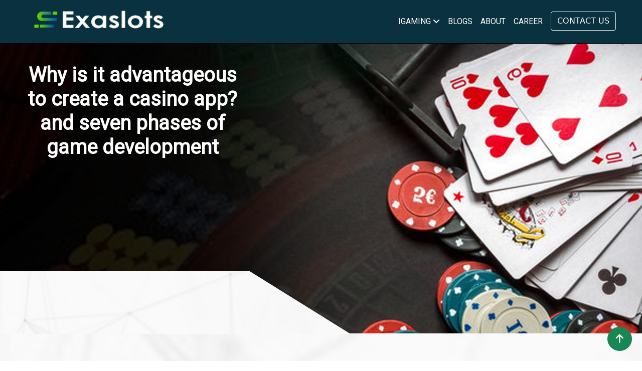

--- FILE ---
content_type: text/html; charset=UTF-8
request_url: https://www.exaslots.com/blogs/why-is-it-advantageous-to-create-a-casino-app-and-seven-phases-of-game-development
body_size: 9965
content:
<!DOCTYPE html>
<html lang="en">
<head>
            
    <style type="text/css">
        .exa-blog-details .exa-hero {
             background-image: url(https://www.exaslots.com/uploads/blog/5fc47795853243e8ee934cae9d5fdbcb.jpg) !important;
             background-repeat: no-repeat !important;
             background-size: 100% !important;
        }
    </style>

    <meta charset="UTF-8">
    <meta http-equiv="X-UA-Compatible" content="IE=edge">
    <link rel="shortcut icon" href="https://www.exaslots.com/frontented_assets/assets/images/banner-webp/favicon.ico" type="image/x-icon"/>
    <meta name="viewport" content="width=device-width, initial-scale=1.0">
    <title>Exaslots Blogs Details</title>
    <link rel="stylesheet" href="https://www.exaslots.com/frontented_assets/assets/css/main.css" />
    <link rel="stylesheet" href="https://cdnjs.cloudflare.com/ajax/libs/font-awesome/6.2.0/css/all.min.css" integrity="sha512-xh6O/CkQoPOWDdYTDqeRdPCVd1SpvCA9XXcUnZS2FmJNp1coAFzvtCN9BmamE+4aHK8yyUHUSCcJHgXloTyT2A=="crossorigin="anonymous" referrerpolicy="no-referrer" />
    <link rel="stylesheet" href="https://cdnjs.cloudflare.com/ajax/libs/OwlCarousel2/2.3.4/assets/owl.carousel.min.css" integrity="sha512-tS3S5qG0BlhnQROyJXvNjeEM4UpMXHrQfTGmbQ1gKmelCxlSEBUaxhRBj/EFTzpbP4RVSrpEikbmdJobCvhE3g==" crossorigin="anonymous" referrerpolicy="no-referrer" />

     <!-- Search Console Code -->
    <meta name="google-site-verification" content="YusnDF_9h2hMeUta_v0eNSiy-gdXwO4NvdSXiMFIN0Q"/>

    <!-- Google tag (gtag.js) -->
    <script async src="https://www.googletagmanager.com/gtag/js?id=G-8C8WGP5HX9"></script>
    <script>
    window.dataLayer = window.dataLayer || [];
    function gtag(){dataLayer.push(arguments);}
    gtag('js', new Date());
    gtag('config', 'G-8C8WGP5HX9');
    </script>

</head>
<body>
    <main id="root" class="container-fluid exa-blog-details p-0">  <style>
      .form-control 
        {
          color: #212529 !important;
        }
      .error
        {
         color:red;
        }
      .form-control {
          color: #212529 !important;
        }
      .modal_get_in_touch .form-control {
        color: #212529 !important;
      }
  </style>
 <script>
      let base_url = "https://www.exaslots.com/";
</script>

<!-- This jquery plugin added to header from footer  3-12-2022  -->
   <script src="https://cdnjs.cloudflare.com/ajax/libs/jquery/3.1.0/jquery.min.js"></script>
   <script src="https://www.exaslots.com/components/plugins/jquery-validation-1.19.3/lib/jquery.validate.js"></script>
   <script src="https://www.exaslots.com/components/plugins/jquery-validation-1.19.3/lib/jquery.form.js"></script>
   <!-- This jquery plugin added to header from footer  -->
   <script src="https://www.exaslots.com/frontented_assets/assets/js/intlTelInput.min.js"></script>
   <link rel="stylesheet" href="https://www.exaslots.com/frontented_assets/assets/css/intlTelInput.css"/>

<!-- navigation bar -->
 <nav class="navbar navbar-expand-lg navbar-light">
      <div class="container-fluid px-lg-5">
        <a class="navbar-brand" href="https://www.exaslots.com/">
          <img src="https://www.exaslots.com/frontented_assets/assets/images/exaslots-logo.webp" width="300" height="60" alt="exaslots logo" class="small-logo"/>
        </a>
        <a href="https://www.exaslots.com/contact" class="btn text-white border-white rounded-pill d-block d-lg-none py-0 border-2 border-white">CONTACT US</a> 
        <button class="navbar-toggler" type="button" data-bs-toggle="collapse" data-bs-target="#navbarSupportedContent" aria-controls="navbarSupportedContent" aria-expanded="false" aria-label="Toggle navigation">
          <span class="navbar-toggler-icon"></span>
        </button>
        <div class="collapse navbar-collapse justify-content-end" id="navbarSupportedContent">
          <ul class="navbar-nav mb-2 mb-lg-0">
            <li class="nav-item dropdown mx-lg-1 mx-0" id="myDropdown">
              <a class="nav-link navbar_resp_link dropdown-toggle d-flex d-lg-block justify-content-between ps-3 ps-lg-0 text-white fw-400 gaming" href="https://www.exaslots.com/igaming-software-development-company" data-bs-toggle="dropdown">IGAMING <i class="fa-solid fa-angle-down pe-3 pe-lg-0"></i></a>
              <ul class="dropdown-menu p-0 betting triangle">
                <li class="betting">
                  <a class="dropdown-item hover-blue text-black fw-400 py-2 d-flex justify-content-between align-items-center" href="https://www.exaslots.com/igaming-software-development-company">
                   iGaming                   </a>
                  <a class="dropdown-item hover-blue text-black fw-400 py-2 d-flex justify-content-between align-items-center" href="https://www.exaslots.com/sports-betting-app-development">
                    Sports Betting                   </a>
                                  </li>
                                
                <li><a class="dropdown-item hover-blue text-black fw-400 py-2 d-flex justify-content-between align-items-center" href="https://www.exaslots.com/fantasy-sports-software-development">Fantasy Sports </a></li>
                <li><a class="dropdown-item hover-blue text-black fw-400 py-2 d-flex justify-content-between align-items-center" href="https://www.exaslots.com/online-casino-game-development">Casino Game Development</a></li>
                <li><a class="dropdown-item hover-blue text-black fw-400 py-2 d-flex justify-content-between align-items-center" href="https://www.exaslots.com/betting-exchange-id-app-developer">Betting Exchange ID App Developer</a></li>
                
                              </ul>
            </li>
            
                        <li class="nav-item mx-lg-1 mx-0">
              <a class="nav-link navbar_resp_link text-white fw-400 ps-3 ps-lg-0 gaming-2" href="https://www.exaslots.com/blogs">BLOGS</a>
            </li>
                        <li class="nav-item mx-lg-1 mx-0">
              <a class="nav-link navbar_resp_link text-white fw-400 ps-3 ps-lg-0 gaming-2" href="https://www.exaslots.com/about-us">ABOUT</a>
            </li>
            <li class="nav-item mx-lg-1 mx-0">
              <a class="nav-link navbar_resp_link text-white fw-400 ps-3 ps-lg-0 gaming-2" href="https://www.exaslots.com/career">CAREER</a>
            </li>
            <!-- <li class="nav-item mx-lg-1 mx-0 d-lg-block d-none">
              <a class="nav-link navbar_resp_link text-white" href="#"><i class="fa-solid fa-magnifying-glass"></i></a>
            </li> -->
            <li class="nav-item d-lg-block d-none">
              <a href="https://www.exaslots.com/contact" class="btn btn-outline-light mx-1 navbar_resp_link">CONTACT US</a>
            </li>
          </ul>
          
        </div>
      </div>
    </nav>
<!-- navigation bar end -->    <!-- hero section start -->
    <style>
            .mt-4 {
                margin-top: 2.5rem !important;
            }
            .w-25{
                width: 35% !important;
                margin-left: 40px
            }
    </style>
        <section class="exa-hero position-relative">
            <div class="responsive-section">
            <!-- responsive-text remove class from below div-->
            <div class="w-25 mt-4">
                    <h1 class="fw-700 text-white text-center class_mobile">
                    Why is it advantageous to create a casino app? and seven phases of game development                    </h1>
                </div>
            </div>
            <div class="position-absolute hero_contact d-none d-lg-block">
                <div class="position-relative">
                    <img src="https://www.exaslots.com/frontented_assets/assets/images/index/contact_bg.svg" alt="contact_bg">
                    <div class="position-absolute hero_social ">
                        <!-- <label class="fw-700 color-1 mx-2">Latest Blog</label> -->
                    </div>
                </div>
            </div>
        </section>
        <!-- hero section end -->
        <!--  blog start -->
        <section class="exa-latest_blog p-xl-5">
            <div class="px-lg-5 container-fluid">
                <div class="row">
                    <div class="col-lg-8">
                        <h2 class="fw-600 color-1 py-4">
                         Why is it advantageous to create a casino app? and seven phases of game development                        </h2>
                        <p class="fw-400 color-1 text-capitalize">
                            <p>In recent years, the industry for internet casinos has expanded dramatically. People are increasingly utilizing their cellphones to bet, which presents a huge opportunity for businesses. There are multiple reasons why you should think about developing a casino app. Firstly, it is a highly profitable business operation. The global online gambling market is predicted to reach $127 billion by 2027, implying that there is enough money to be made.</p>

<p>The creation of a casino app can also be a fun and thrilling job. If you are interested in gambling, creating your own casino app will be an exciting endeavor. You will get the opportunity to design an innovative product.</p>

<p>Online casinos often have higher profit margins than sportsbooks and other forms of gaming. This is due to the fact that the house always has an advantage in casino games. So, if you can design a popular casino app that generates a lot of traffic, you may be sure to make a lot of money from it. Furthermore, such apps pose fewer hazards to operators.</p>

<p>Since the industry is highly competitive, it is vital to offer something distinctive and original in order to differentiate yourself from the competitors. Therefore, if you are designing a casino app, make sure to come up with a distinctive concept that makes your app stand out.</p>

<p>People are searching for fresh and exciting experiences in general and when gambling online, so if you can deliver that, you are sure to be successful.Follow the following steps to develop your project successfully:</p>

<h2>Seven steps to develop your casino game</h2>
The casino game creation process has multiple phases, each of which has its own value.The development of casino games involves a large number of technological experts to guarantee that the final product is entertaining, captivating, and profitable.

<h3>1) Project planning and brainstorming</h3>
The first stage is to brainstorm after you&#39;ve decided on the type of game you want to invest in. This is the stage in which extensive study, analysis, and conversations take place. Possible game designs are considered in relation to your target audiences as well as the market, and a project vision is developed.

<h3>2) Outline of Requirements</h3>
This is the stage during which all needs are documented and assessed. This process discusses questions like the type of animations you want to use, whether the game should be 2D or 3D, and what kind of special effects should be included. In addition, the timeline and cost of the entire development are examined to guarantee that the customer and the casino game development firm are on the same page.

<h3>3) Wireframing and sketching</h3>
This is the stage at which the solution starts taking shape. The game design professionals generate all of your projects&#39; drawings and wireframes here. Expect designs of symbols, graphics, backdrops, images, characters, and so forth. When the wireframes have been accepted, a functioning prototype is constructed. This stage is complete to provide you with a clear concept of how your solution will appear and function.

<h3>4) Game Design</h3>
This is the thrilling part of the process. After the designs are completed, they are delivered to the design team, and the prototypes are transformed into user interface designs. This is also the stage during which all of the special effects, game graphics, motion dynamics, and visual components are created.

<h3>5)Game Development</h3>
Your game enters the development phase once the designs have been accepted. This is a critical stage in game development, and your game&#39;s success is totally dependent on the expertise and talents of your casino game creators. The games are created using a variety of programming languages, such as Java, JavaScript, HTML5, Pearl, and many others. Casino game developers will also install third-party connections and payment methods based on your company&#39;s requirements.

<h3>6) Quality Evaluation</h3>
Upon completion of the game production process, the game is rigorously tested. This is done to expose all of the game&#39;s vulnerabilities and to verify that all bugs are resolved before the launch. The testing step entails a detailed examination of the code quality, loading time, functionalities, playability, and other factors.

<h3>7) The project goes online.</h3>
The final step of development is going online. When the game is released, post-launch services such as technical support, updates, installs, maintenance, marketing, and much more are given. Changes are also made in response to client complaints and comments.

<h2>How Exaslots Can Support You in Starting Your Own Game Website or App</h2>
Searching for top-notch assistance to create online casino games? Exaslots offers you first-rate game development services that fit your company&#39;s requirements. We have everything you need, whether you need custom development or a timely launch. You may find all the services and highly qualified technical knowledge you need, from consulting to game design, from programming to QA testing.<br />
<strong>Want to add excellent and distinctive games to your online casino? Call us right away!</strong>                            </p>
                        </p>
                    </div>
                    <!-- side bar start -->
                    <div class="col-lg-4 my-3 d-none d-lg-block">
                        <h2 class="fw-700 color-1 mx-2 py-4 text-center">Popular Blog </h2>
                                                 <div class="row align-items-center my-3">
                            <div class="col-lg-4 text-center">
                                <a href="https://www.exaslots.com/blogs/10-stages-of-casino-game-development-factors-to-consider-for-casino-game-development-exaslots"><img class="img-fluid rounded" src="https://www.exaslots.com/uploads/blog/cea9499911a08c66d8b9a0774f88f393.jpg" alt="recent_blog"></a>
                            </div>
                            <div class="col-lg-8 px-0 px-xxl-2">
                                <h6 class="fw-600 text-black"><a class="fw-600 text-black text-decoration-none" href="https://www.exaslots.com/blogs/10-stages-of-casino-game-development-factors-to-consider-for-casino-game-development-exaslots">10 Stages of Casino Game Development: Factors to Consider for casino game development - Exaslots</a></h6>
                                <div class="d-flex fw-600">
                                    <div>
                                        <small><i class="fa-solid fa-calculator text-black"></i>
                                         21-Apr-2023                                        </small>
                                    </div>
                                    <div class="px-2">
                                        <small><i class="fa-solid fa-user text-black"></i> Exaslots</small>
                                    </div>
                                </div>
                            </div>
                        </div>
                                                   <div class="row align-items-center my-3">
                            <div class="col-lg-4 text-center">
                                <a href="https://www.exaslots.com/blogs/looking-for-a-betting-game-software-development-company-in-india-exaslots"><img class="img-fluid rounded" src="https://www.exaslots.com/uploads/blog/87ce444903c85d4e2b7b4d5d0bf8f1a6.jpg" alt="recent_blog"></a>
                            </div>
                            <div class="col-lg-8 px-0 px-xxl-2">
                                <h6 class="fw-600 text-black"><a class="fw-600 text-black text-decoration-none" href="https://www.exaslots.com/blogs/looking-for-a-betting-game-software-development-company-in-india-exaslots">looking for a Betting Game Software Development Company in India? - Exaslots</a></h6>
                                <div class="d-flex fw-600">
                                    <div>
                                        <small><i class="fa-solid fa-calculator text-black"></i>
                                         23-Mar-2023                                        </small>
                                    </div>
                                    <div class="px-2">
                                        <small><i class="fa-solid fa-user text-black"></i> Exaslots</small>
                                    </div>
                                </div>
                            </div>
                        </div>
                                                   <div class="row align-items-center my-3">
                            <div class="col-lg-4 text-center">
                                <a href="https://www.exaslots.com/blogs/why-is-it-advantageous-to-create-a-casino-app-and-seven-phases-of-game-development"><img class="img-fluid rounded" src="https://www.exaslots.com/uploads/blog/ded78804692ba21f6c13beda54bd3c09.jpg" alt="recent_blog"></a>
                            </div>
                            <div class="col-lg-8 px-0 px-xxl-2">
                                <h6 class="fw-600 text-black"><a class="fw-600 text-black text-decoration-none" href="https://www.exaslots.com/blogs/why-is-it-advantageous-to-create-a-casino-app-and-seven-phases-of-game-development">Why is it advantageous to create a casino app? and seven phases of game development</a></h6>
                                <div class="d-flex fw-600">
                                    <div>
                                        <small><i class="fa-solid fa-calculator text-black"></i>
                                         23-Mar-2023                                        </small>
                                    </div>
                                    <div class="px-2">
                                        <small><i class="fa-solid fa-user text-black"></i> Exaslots</small>
                                    </div>
                                </div>
                            </div>
                        </div>
                                                   <div class="row align-items-center my-3">
                            <div class="col-lg-4 text-center">
                                <a href="https://www.exaslots.com/blogs/fantasy-sports-and-gaming-innovation-exaslots-founder-and-cto-at-ice-london-2023"><img class="img-fluid rounded" src="https://www.exaslots.com/uploads/blog/b4e2953acc494daf0a5bff785a29114c.jpg" alt="recent_blog"></a>
                            </div>
                            <div class="col-lg-8 px-0 px-xxl-2">
                                <h6 class="fw-600 text-black"><a class="fw-600 text-black text-decoration-none" href="https://www.exaslots.com/blogs/fantasy-sports-and-gaming-innovation-exaslots-founder-and-cto-at-ice-london-2023">Fantasy Sports and Gaming Innovation:  Exaslots Founder and CTO at ICE London 2023</a></h6>
                                <div class="d-flex fw-600">
                                    <div>
                                        <small><i class="fa-solid fa-calculator text-black"></i>
                                         16-Feb-2023                                        </small>
                                    </div>
                                    <div class="px-2">
                                        <small><i class="fa-solid fa-user text-black"></i> Exaslots</small>
                                    </div>
                                </div>
                            </div>
                        </div>
                                                   <div class="row align-items-center my-3">
                            <div class="col-lg-4 text-center">
                                <a href="https://www.exaslots.com/blogs/white-label-casino-software-development-cost-features"><img class="img-fluid rounded" src="https://www.exaslots.com/uploads/blog/f12ed9962e80c764d45689d24c222c1f.jpg" alt="recent_blog"></a>
                            </div>
                            <div class="col-lg-8 px-0 px-xxl-2">
                                <h6 class="fw-600 text-black"><a class="fw-600 text-black text-decoration-none" href="https://www.exaslots.com/blogs/white-label-casino-software-development-cost-features">White Label Casino Software Development- Cost & Features</a></h6>
                                <div class="d-flex fw-600">
                                    <div>
                                        <small><i class="fa-solid fa-calculator text-black"></i>
                                         06-Jan-2023                                        </small>
                                    </div>
                                    <div class="px-2">
                                        <small><i class="fa-solid fa-user text-black"></i> Exaslots</small>
                                    </div>
                                </div>
                            </div>
                        </div>
                          
                        <div class="text-center py-3">
                                                         <a href="https://www.exaslots.com/blogs/" class="btn btn_view_more fw-700">VIEW MORE</a>
                        </div>
                    </div>
                </div>
            </div>
        </section>
        <!-- blog end -->
        <!--  slider section start  -->
            <div class="slider-section2 d-block d-lg-none py-4">
                <!-- this section is hidden for desktop view -->
                <h2 class="color-1 fw-700 text-center mb-3">POPULAR BLOG</h2>
                <div class="owl-carousel owl-theme">
                                    <div class="item">
                        <div class="card bg-transparent border-0 overflow-hidden ">
                            <div class="card-header bg-transparent border-0 p-0">
                            <a href="https://www.exaslots.com/blogs/10-stages-of-casino-game-development-factors-to-consider-for-casino-game-development-exaslots"><img class="w-100" src="https://www.exaslots.com/uploads/blog/cea9499911a08c66d8b9a0774f88f393.jpg" alt=""></a>
                            </div> 
                            <div class="card-body border-0 bg-transparent">
                            <h5 class="fw-600 text-black"><a class="fw-600 text-black text-decoration-none" href="https://www.exaslots.com/blogs/10-stages-of-casino-game-development-factors-to-consider-for-casino-game-development-exaslots">10 Stages of Casino Game Development: Factors to Consider for casino game development - Exaslots</a></h5>
                            </div>
                            <div class="card-footer fw-600 border-0 bg-transparent d-lg-flex d-block justify-content-between">
                                <div class="pb-lg-0 pb-2">
                                    <label><i class="fa-solid fa-calculator pe-2"></i>
                                         21-Apr-2023                                    </label>
                                </div>
                                <div class="pb-lg-0 pb-2">
                                    <label><i class="fa-solid fa-user pe-2 pe-2"></i>Exaslots</label>
                                </div>
                            </div>
                        </div>
                    </div>
                                        <div class="item">
                        <div class="card bg-transparent border-0 overflow-hidden ">
                            <div class="card-header bg-transparent border-0 p-0">
                            <a href="https://www.exaslots.com/blogs/looking-for-a-betting-game-software-development-company-in-india-exaslots"><img class="w-100" src="https://www.exaslots.com/uploads/blog/87ce444903c85d4e2b7b4d5d0bf8f1a6.jpg" alt=""></a>
                            </div> 
                            <div class="card-body border-0 bg-transparent">
                            <h5 class="fw-600 text-black"><a class="fw-600 text-black text-decoration-none" href="https://www.exaslots.com/blogs/looking-for-a-betting-game-software-development-company-in-india-exaslots">looking for a Betting Game Software Development Company in India? - Exaslots</a></h5>
                            </div>
                            <div class="card-footer fw-600 border-0 bg-transparent d-lg-flex d-block justify-content-between">
                                <div class="pb-lg-0 pb-2">
                                    <label><i class="fa-solid fa-calculator pe-2"></i>
                                         23-Mar-2023                                    </label>
                                </div>
                                <div class="pb-lg-0 pb-2">
                                    <label><i class="fa-solid fa-user pe-2 pe-2"></i>Exaslots</label>
                                </div>
                            </div>
                        </div>
                    </div>
                                        <div class="item">
                        <div class="card bg-transparent border-0 overflow-hidden ">
                            <div class="card-header bg-transparent border-0 p-0">
                            <a href="https://www.exaslots.com/blogs/why-is-it-advantageous-to-create-a-casino-app-and-seven-phases-of-game-development"><img class="w-100" src="https://www.exaslots.com/uploads/blog/ded78804692ba21f6c13beda54bd3c09.jpg" alt=""></a>
                            </div> 
                            <div class="card-body border-0 bg-transparent">
                            <h5 class="fw-600 text-black"><a class="fw-600 text-black text-decoration-none" href="https://www.exaslots.com/blogs/why-is-it-advantageous-to-create-a-casino-app-and-seven-phases-of-game-development">Why is it advantageous to create a casino app? and seven phases of game development</a></h5>
                            </div>
                            <div class="card-footer fw-600 border-0 bg-transparent d-lg-flex d-block justify-content-between">
                                <div class="pb-lg-0 pb-2">
                                    <label><i class="fa-solid fa-calculator pe-2"></i>
                                         23-Mar-2023                                    </label>
                                </div>
                                <div class="pb-lg-0 pb-2">
                                    <label><i class="fa-solid fa-user pe-2 pe-2"></i>Exaslots</label>
                                </div>
                            </div>
                        </div>
                    </div>
                                        <div class="item">
                        <div class="card bg-transparent border-0 overflow-hidden ">
                            <div class="card-header bg-transparent border-0 p-0">
                            <a href="https://www.exaslots.com/blogs/fantasy-sports-and-gaming-innovation-exaslots-founder-and-cto-at-ice-london-2023"><img class="w-100" src="https://www.exaslots.com/uploads/blog/b4e2953acc494daf0a5bff785a29114c.jpg" alt=""></a>
                            </div> 
                            <div class="card-body border-0 bg-transparent">
                            <h5 class="fw-600 text-black"><a class="fw-600 text-black text-decoration-none" href="https://www.exaslots.com/blogs/fantasy-sports-and-gaming-innovation-exaslots-founder-and-cto-at-ice-london-2023">Fantasy Sports and Gaming Innovation:  Exaslots Founder and CTO at ICE London 2023</a></h5>
                            </div>
                            <div class="card-footer fw-600 border-0 bg-transparent d-lg-flex d-block justify-content-between">
                                <div class="pb-lg-0 pb-2">
                                    <label><i class="fa-solid fa-calculator pe-2"></i>
                                         16-Feb-2023                                    </label>
                                </div>
                                <div class="pb-lg-0 pb-2">
                                    <label><i class="fa-solid fa-user pe-2 pe-2"></i>Exaslots</label>
                                </div>
                            </div>
                        </div>
                    </div>
                                        <div class="item">
                        <div class="card bg-transparent border-0 overflow-hidden ">
                            <div class="card-header bg-transparent border-0 p-0">
                            <a href="https://www.exaslots.com/blogs/white-label-casino-software-development-cost-features"><img class="w-100" src="https://www.exaslots.com/uploads/blog/f12ed9962e80c764d45689d24c222c1f.jpg" alt=""></a>
                            </div> 
                            <div class="card-body border-0 bg-transparent">
                            <h5 class="fw-600 text-black"><a class="fw-600 text-black text-decoration-none" href="https://www.exaslots.com/blogs/white-label-casino-software-development-cost-features">White Label Casino Software Development- Cost & Features</a></h5>
                            </div>
                            <div class="card-footer fw-600 border-0 bg-transparent d-lg-flex d-block justify-content-between">
                                <div class="pb-lg-0 pb-2">
                                    <label><i class="fa-solid fa-calculator pe-2"></i>
                                         06-Jan-2023                                    </label>
                                </div>
                                <div class="pb-lg-0 pb-2">
                                    <label><i class="fa-solid fa-user pe-2 pe-2"></i>Exaslots</label>
                                </div>
                            </div>
                        </div>
                    </div>
                                    </div>
            </div>
        <!-- slider section end -->
     <style>
      .intl-tel-input.separate-dial-code .selected-dial-code {
            color: #212529;
        }
        .intl-tel-input.separate-dial-code.allow-dropdown.iti-sdc-3 input, .intl-tel-input.separate-dial-code.allow-dropdown.iti-sdc-3 input[type=text], .intl-tel-input.separate-dial-code.allow-dropdown.iti-sdc-3 input[type=tel] {
            padding-left: 80px !important;
        }
        .intl-tel-input.separate-dial-code.allow-dropdown.iti-sdc-2 input, .intl-tel-input.separate-dial-code.allow-dropdown.iti-sdc-2 input[type=text], .intl-tel-input.separate-dial-code.allow-dropdown.iti-sdc-2 input[type=tel] 
        {
            padding-left: 76px !important;
        }
        .intl-tel-input.separate-dial-code.allow-dropdown.iti-sdc-4 input, .intl-tel-input.separate-dial-code.allow-dropdown.iti-sdc-4 input[type=text], .intl-tel-input.separate-dial-code.allow-dropdown.iti-sdc-4 input[type=tel] 
        {
            padding-left: 92px !important;
        }

        .intl-tel-input.separate-dial-code.allow-dropdown.iti-sdc-5 input, .intl-tel-input.separate-dial-code.allow-dropdown.iti-sdc-5 input[type=text], .intl-tel-input.separate-dial-code.allow-dropdown.iti-sdc-5 input[type=tel] 
        {
            padding-left: 100px !important;
        }
    </style>

      <!-- contact us section  -->
      <section id="contact-us">
        <div class="container-fluid px-0">
          <div class="row m-0">
          <div class="col-lg-4 col-md-12 d-lg-flex d-block align-items-center p-0">
    <div class="contact-card text-center d-flex justify-content-center align-items-center px-lg-5 px-0">
    <div>
        <h2 class="text-white fw-600 mb-lg-3 mb-0">Get In Touch</h2>
        <p class="fw-400 text-white">
            If you are looking for <br> 
            the best leading sports <br> 
            betting software development <br> 
            company
        </p>
    </div>
    </div>
</div>          
                        <div class="col-lg-8 col-md-12 mt-lg-0 mt-3 p-0">
              <div class="card-form">
                <div class="card contact-form border-0 me-5">
                  <h4 class="contact-heading text-center fw-600 mb-5 py-4 d-none d-lg-block">
                    Know more about Exaslots,<br>
                    Fantacy sports development company in India
                  </h4>
                  <form class="row g-lg-3 g-0 px-lg-0 px-3 justify-content-center" id="form-submit">
                    <div class="col-lg-5 py-3 m-0">
                      <input type="text" class="form-control fw-600" name="name" id="name" placeholder="Enter Your Name"/>
                    </div>
                    <div class="col-lg-5 py-3 m-0">
                      <input type="text" class="form-control fw-600" name="email" id="email" placeholder="Enter Your Email"/>
                    </div>
                    <div class="col-lg-5 py-3 m-0">
                      <input type="text" class="form-control fw-600" name="country" id="country" placeholder="India"/>
                    </div>
                    <div class="col-lg-5 py-3 m-0">
                      <input type="number" class="form-control fw-600" min="0" id="inputAddress2" name="mobile" placeholder="Mobile No."/>
                      <input type="hidden" class="form-control fw-500" name="country_code" id="common_country_code">
                    </div>
                    <div class="col-lg-10 py-3 m-0 text-center">
                      <textarea class="form-control fw-600" id="message" name="message" rows="5" placeholder="Your Message"></textarea>
                      <button type="submit" id="submit_button" class="btn send-btn px-5 py-1 fw-600 my-lg-5 mt-4">Send</button>
                        <span id="common_loader_img" style="display:none;"><img style="width:20px;height:auto;" src="https://www.exaslots.com/components/assets/img/b4d657e7ef262b88eb5f7ac021edda87.gif"></span>
                    </div>
                        <div class="row ">
                        <div class="form-group col mt-4 message-here">
                        
                        </div>
                    </div>
                  </form>
                  <!-- <a class="btn send-btn fw-600">Send</button> -->
                </div>
              </div>
            </div>
          </div>
        </div>
      </section>
      <!-- contact us section end-->

       <!-- footer Section -->
       <section id="footer">
        <div class="container-fluid px-lg-5">
          <p class="your-logo fw-700 text-white py-4 d-lg-block d-none">
          <img src="https://www.exaslots.com/frontented_assets/assets/images/exaslots-logo.webp" width="300" height="60" class=".small-logo" alt="footer exaslot image"/>
          </p>
          <div class="d-block d-lg-none text-center py-4">
            <img src="https://www.exaslots.com/frontented_assets/assets/images/exaslots-logo.webp" width="300" height="60" class=".small-logo" alt="footer exaslot image"/>
          </div>
          <div class="col-12 pe-lg-5 pe-0">
          <p class="text-white fw-400 mb-5 px-lg-0 px-3">
    Exaslots, a Software Development Company, based out of Mumbai, India, specializes in SportsBook / mobile betting apps. Nonetheless, our management and technical team has a combined experience of more than 10 years in the digital domain. Our sprawling, state of the art development centre in the suburban Mumbai is one of a kind. It offers inspiration and a head start against our competitors. Moreover, our professional team is qualified, certified, have a common aspiration and our passion for imbibing newer technologies is second to none.
    </p> 
            
            <div class="row">
              <div
                class="col-lg-4 col-12 text-lg-start text-center mb-lg-0 mb-4 px-lg-5"
              >
                <div class="main_title mx-auto mx-lg-0">
                  <h4 class="text-white fw-500 blogs text-lg-start">
                    READ OUR BLOGS
                  </h4>
                </div>
                                  <a href="https://www.exaslots.com/blogs/10-stages-of-casino-game-development-factors-to-consider-for-casino-game-development-exaslots" class="text-decoration-none"><p class="text-white fw-400 pt-3 mb-0" title="10 Stages of Casino Game Development: Factors to Consider for casino game development - Exaslots">
                    10 Stages of Casino Game Devel...                      </p></a>
                                  <a href="https://www.exaslots.com/blogs/looking-for-a-betting-game-software-development-company-in-india-exaslots" class="text-decoration-none"><p class="text-white fw-400 pt-3 mb-0" title="looking for a Betting Game Software Development Company in India? - Exaslots">
                    looking for a Betting Game Sof...                      </p></a>
                                  <a href="https://www.exaslots.com/blogs/why-is-it-advantageous-to-create-a-casino-app-and-seven-phases-of-game-development" class="text-decoration-none"><p class="text-white fw-400 pt-3 mb-0" title="Why is it advantageous to create a casino app? and seven phases of game development">
                    Why is it advantageous to crea...                      </p></a>
                                  <a href="https://www.exaslots.com/blogs/fantasy-sports-and-gaming-innovation-exaslots-founder-and-cto-at-ice-london-2023" class="text-decoration-none"><p class="text-white fw-400 pt-3 mb-0" title="Fantasy Sports and Gaming Innovation:  Exaslots Founder and CTO at ICE London 2023">
                    Fantasy Sports and Gaming Inno...                      </p></a>
                                  <a href="https://www.exaslots.com/blogs/white-label-casino-software-development-cost-features" class="text-decoration-none"><p class="text-white fw-400 pt-3 mb-0" title="White Label Casino Software Development- Cost & Features">
                    White Label Casino Software De...                      </p></a>
                              </div>
  
              <div class="col-lg-4 col-12 text-lg-start text-center mb-lg-0 mb-4 px-lg-5">
                <div class="main_title mx-auto mx-lg-0">
                  <h4 class="text-white fw-500 text-lg-start">QUICK LINKS</h4>
                </div>
                <a href="https://www.exaslots.com/about-us" class="text-decoration-none"><p class="text-white fw-400 pt-3 mb-2">About Us</p></a>
                <a href="https://www.exaslots.com/blogs" class="text-decoration-none"><p class="text-white fw-400 mb-2">Blog</p></a>
                <a href="https://www.exaslots.com/career" class="text-decoration-none"><p class="text-white fw-400 mb-2">Careers</p></a>
                <a href="https://www.exaslots.com/contact" class="text-decoration-none"><p class="text-white fw-400 mb-2">Contact Us</p></a>

                <!-- <a href="#"><img src="</?php echo base_url();?>frontented_assets/assets/images/Facebook.png" alt="facebook image" width="30"/></a> -->
                <!-- <a href="https://www.instagram.com/exaslots/"><img src="</?php echo base_url();?>frontented_assets/assets/images/Next.png" alt="youtube image" width="30"/></a> -->
                
                <a href="https://www.linkedin.com/company/86393173/"><img src="https://www.exaslots.com/frontented_assets/assets/images/LinkedIn.png" alt="linkedin image" width="30"/></a>
                <a href="https://twitter.com/ExaSlots"><img src="https://www.exaslots.com/frontented_assets/assets/images/Twitter.png" alt="twitter image" width="30"/></a>
                <a href="https://www.instagram.com/exaslots/"><img src="https://www.exaslots.com/frontented_assets/assets/images/insta.webp" alt="Instagram image" width="26"/></a>
              
              </div>
  
              <div class="col-lg-4 col-12 text-lg-start text-center mb-lg-0 mb-4 px-lg-5">
                <div class="main_title mx-auto mx-lg-0">
                  <h4 class="text-white fw-500 text-lg-start">OTHER LINKS</h4>
                </div>
                  <a href="https://www.exaslots.com/" class="text-decoration-none" title="home Page"><p class="text-white fw-400 pt-3 mb-2">Home</p></a>
                  <a href="https://www.exaslots.com/igaming-software-development-company" class="text-decoration-none" title="igaming"><p class="text-white fw-400 mb-2">iGaming</p></a>
                  <a href="https://www.exaslots.com/sports-betting-app-development" class="text-decoration-none" title="Sports Betting"><p class="text-white fw-400 mb-2">Sports Betting</p></a>
                  <a href="https://www.exaslots.com/fantasy-sports-software-development" class="text-decoration-none" title="Fantasy Sports"><p class="text-white fw-400  mb-2">Fantasy Sports</p></a>
                  <a href="https://www.exaslots.com/online-casino-game-development" class="text-decoration-none" title="Casino Game Development"><p class="text-white fw-400  mb-2">Casino Game Development</p></a>
                  <a href="https://www.exaslots.com/betting-exchange-id-app-developer" class="text-decoration-none" title="Betting Exchange ID App Developer"><p class="text-white fw-400  mb-2">Betting Exchange ID App Developer</p></a>
                </div>
            </div>
  
            <p class="text-center copyright m-0 py-0">
              <span class="border-end border-light text-white fw-500 px-2">Exaslots © 2026. All Rights Reserved</span>
              <!-- <span class="border-end border-light text-white fw-500 px-2">Copyright </?php echo date('Y');?></span>
              <span class="border-end border-light text-white fw-500 px-2">All Rights Reserved</span> -->
            <a href="https://www.exaslots.com/privacy-policy" class="text-decoration-none"><span class="border-light text-white fw-500 px-2">Privacy Policy</span></a>
              <!-- <span class="border-end border-light text-white fw-500 px-2">Cookie Policy</span> -->
            </p>
                      </div>
        </div>
      </section>
      <!-- footer Section end -->
    </main>
    <button type="button" class="btn btn-success btn-floating btn-lg" id="btn-back-to-top">
      <i class="fas fa-arrow-up"></i>
    </button>

    <script src="https://www.exaslots.com/frontented_assets/assets/js/resize.js"></script>
    <script src="https://cdn.jsdelivr.net/npm/@popperjs/core@2.10.2/dist/umd/popper.min.js" integrity="sha384-7+zCNj/IqJ95wo16oMtfsKbZ9ccEh31eOz1HGyDuCQ6wgnyJNSYdrPa03rtR1zdB" crossorigin="anonymous"></script>
    <script src="https://cdn.jsdelivr.net/npm/bootstrap@5.1.3/dist/js/bootstrap.min.js" integrity="sha384-QJHtvGhmr9XOIpI6YVutG+2QOK9T+ZnN4kzFN1RtK3zEFEIsxhlmWl5/YESvpZ13" crossorigin="anonymous"></script>
    <!-- <script src="https://cdnjs.cloudflare.com/ajax/libs/jquery/3.1.0/jquery.min.js"></script> -->
    <script src="https://www.google.com/recaptcha/api.js?onload=onloadCallback"></script>
    <script src="https://cdnjs.cloudflare.com/ajax/libs/OwlCarousel2/2.3.4/owl.carousel.min.js" integrity="sha512-bPs7Ae6pVvhOSiIcyUClR7/q2OAsRiovw4vAkX+zJbw3ShAeeqezq50RIIcIURq7Oa20rW2n2q+fyXBNcU9lrw==" crossorigin="anonymous" referrerpolicy="no-referrer"></script>
    <script src="https://www.exaslots.com/frontented_assets/assets/js/custom.js"></script>
    <script src="https://www.exaslots.com/frontented_assets/assets/js/custom-carausel.js"></script>
</body>
</html>
<script type="text/javascript"> 
    $("#inputAddress2").intlTelInput({
                autoHideDialCode: true,
                autoPlaceholder:"polite",
                separateDialCode: true 
                });
    $("#inputAddress2").intlTelInput("setCountry","IN");
    var vRules = {
          name: {
                required: true
            },
            email: {
                required: true,
                email: true,
                maxlength: 60
            },
            country: {
                required: true,
            },
            mobile: {
                digits: true,
                required: true,
                minlength:8,
                maxlength:12
            },
            message:{required:true},
            
      };

      var vMessages = {
        name: {
                  required: "Please, Enter Your Name",
              },
              email: {
                  email: "It doe not seem valid email",
                  required: "Please, Enter your email",
                  maxlength: "Upto 50 characters are allowed",
              },
              country: {
                  required: "Please, Enter your country name",
              },
              mobile: {
                  digits: "Please enter valid phone number",
                  required: "Please, Enter the your Phone",
                  minlength: "Upto 10 Digits are allowed",
                  maxlength: "Upto 10 Digits are allowed",
              
              },
              message:{required:"Please enter your message."},
              
      };
      
          $("#form-submit").validate({
              rules: vRules,
              messages: vMessages,
              submitHandler: function(form) 
              {
                  var country_data = $("#inputAddress2").intlTelInput("getSelectedCountryData");
                  var country_code = country_data.dialCode;
                  $('#common_country_code').val(country_code);

                  var act = "https://www.exaslots.com/contact/submitForm";
              
                  $("#form-submit").ajaxSubmit({
                      url: act, 
                      type: 'post',
                      cache: false,
                      dataType : 'json',
                      clearForm: false, 
                      beforeSubmit : function(arr, $form, options){
                          $("#submit_button").prop('disabled',true);
                          $('#common_loader_img').show();
          //              addLoading();
                      },
                      success: function (response) {
                          // var res = eval('('+response+')');
                          var res = response;
                          // window.alert(':msg');  

                          $('#submit_button').prop('disabled',false);
                          var message = res['msg'];
                          if(res['success'] == "1")
                          {
                              $('#form-submit').trigger("reset");
                              $('.message-here').html('<div class="alert alert-success alert-dismissible" '+
                                  'role="alert">'+
                                              '<button type="button" class="btn-close" data-bs-dismiss="alert" aria-label="Close"></button>'+
                                              '<strong><i class="far fa-thumbs-up"></i> Well done!</strong> '+message+
                                          '</div>'
                                  );
                              location.href="https://www.exaslots.com/thankyou";

                          }else{
                              $('.message-here').html('<div class="alert alert-danger alert-dismissible" role="alert">'+
                                              '<button type="button" class="btn-close" data-bs-dismiss="alert" aria-label="Close"></button>'+
                                              '<strong><i class="fas fa-exclamation-triangle"></i>Oh snap!</strong> '+message+
                                          '</div>'
                                  );
                          }
                          $('#common_loader_img').hide();
                          
                      },
                      error: function () {
                          $('#submit_button').prop('disabled',false);
          //                            removeLoading();
                                      $('.message-here').html('<div class="alert alert-danger alert-dismissible" role="alert">'+
                                              '<button type="button" class="btn-close" data-bs-dismiss="alert" aria-label="Close"></button>'+
                                              '<strong><i class="fas fa-exclamation-triangle"></i>Oh snap!</strong> Something went wrong, please try again.'+
                                          '</div>'
                                  );
                          $('#common_loader_img').hide();
                      }
                      
                  });
              }
          }); 
  
</script>
<script>
    let mybutton = document.getElementById("btn-back-to-top");
    window.onscroll = function () {
      scrollFunction();
    };
    function scrollFunction() {
      if (
        document.body.scrollTop > 20 || document.documentElement.scrollTop > 20
      ) {
        mybutton.style.display = "block";
      } else {
        mybutton.style.display = "none";
      }
    }
    mybutton.addEventListener("click", backToTop);
    function backToTop() 
    {
      document.body.scrollTop = 0;
      document.documentElement.scrollTop = 0;
    }
</script>
<style>
    #btn-back-to-top {
    position: fixed;
    bottom: 20px;
    right: 20px;
    border-radius: 25px;
  }
</style>



--- FILE ---
content_type: text/css
request_url: https://www.exaslots.com/frontented_assets/assets/css/main.css
body_size: 44923
content:
/*!
 * Bootstrap v5.1.1 (https://getbootstrap.com/)
 * Copyright 2011-2021 The Bootstrap Authors
 * Copyright 2011-2021 Twitter, Inc.
 * Licensed under MIT (https://github.com/twbs/bootstrap/blob/main/LICENSE)
 */
@import url("https://fonts.googleapis.com/css2?family=Roboto");
:root {
  --bs-blue: #0d6efd;
  --bs-indigo: #6610f2;
  --bs-purple: #6f42c1;
  --bs-pink: #d63384;
  --bs-red: #dc3545;
  --bs-orange: #fd7e14;
  --bs-yellow: #ffc107;
  --bs-green: #198754;
  --bs-teal: #20c997;
  --bs-cyan: #0dcaf0;
  --bs-white: #fff;
  --bs-gray: #6c757d;
  --bs-gray-dark: #343a40;
  --bs-gray-100: #f8f9fa;
  --bs-gray-200: #e9ecef;
  --bs-gray-300: #dee2e6;
  --bs-gray-400: #ced4da;
  --bs-gray-500: #adb5bd;
  --bs-gray-600: #6c757d;
  --bs-gray-700: #495057;
  --bs-gray-800: #343a40;
  --bs-gray-900: #212529;
  --bs-primary: #0d6efd;
  --bs-secondary: #6c757d;
  --bs-success: #198754;
  --bs-info: #0dcaf0;
  --bs-warning: #ffc107;
  --bs-danger: #dc3545;
  --bs-light: #f8f9fa;
  --bs-dark: #212529;
  --bs-primary-rgb: 13, 110, 253;
  --bs-secondary-rgb: 108, 117, 125;
  --bs-success-rgb: 25, 135, 84;
  --bs-info-rgb: 13, 202, 240;
  --bs-warning-rgb: 255, 193, 7;
  --bs-danger-rgb: 220, 53, 69;
  --bs-light-rgb: 248, 249, 250;
  --bs-dark-rgb: 33, 37, 41;
  --bs-white-rgb: 255, 255, 255;
  --bs-black-rgb: 0, 0, 0;
  --bs-body-color-rgb: 33, 37, 41;
  --bs-body-bg-rgb: 255, 255, 255;
  --bs-font-sans-serif: system-ui, -apple-system, "Segoe UI", Roboto, "Helvetica Neue", Arial, "Noto Sans", "Liberation Sans", sans-serif, "Apple Color Emoji", "Segoe UI Emoji", "Segoe UI Symbol", "Noto Color Emoji";
  --bs-font-monospace: SFMono-Regular, Menlo, Monaco, Consolas, "Liberation Mono", "Courier New", monospace;
  --bs-gradient: linear-gradient(180deg, rgba(255, 255, 255, 0.15), rgba(255, 255, 255, 0));
  --bs-body-font-family: var(--bs-font-sans-serif);
  --bs-body-font-size: 1rem;
  --bs-body-font-weight: 400;
  --bs-body-line-height: 1.5;
  --bs-body-color: #212529;
  --bs-body-bg: #fff; }

*,
*::before,
*::after {
  box-sizing: border-box; }

@media (prefers-reduced-motion: no-preference) {
  :root {
    scroll-behavior: smooth; } }

body {
  margin: 0;
  font-family: var(--bs-body-font-family);
  font-size: var(--bs-body-font-size);
  font-weight: var(--bs-body-font-weight);
  line-height: var(--bs-body-line-height);
  color: var(--bs-body-color);
  text-align: var(--bs-body-text-align);
  background-color: var(--bs-body-bg);
  -webkit-text-size-adjust: 100%;
  -webkit-tap-highlight-color: rgba(0, 0, 0, 0); }

hr {
  margin: 1rem 0;
  color: inherit;
  background-color: currentColor;
  border: 0;
  opacity: 0.25; }

hr:not([size]) {
  height: 1px; }

h1, .h1, h2, .h2, h3, .h3, h4, .h4, h5, .h5, h6, .h6 {
  margin-top: 0;
  margin-bottom: 0.5rem;
  font-weight: 500;
  line-height: 1.2; }

h1, .h1 {
  font-size: calc(1.375rem + 1.5vw); }
  @media (min-width: 1200px) {
    h1, .h1 {
      font-size: 2.5rem; } }

h2, .h2 {
  font-size: calc(1.325rem + 0.9vw); }
  @media (min-width: 1200px) {
    h2, .h2 {
      font-size: 2rem; } }

h3, .h3 {
  font-size: calc(1.3rem + 0.6vw); }
  @media (min-width: 1200px) {
    h3, .h3 {
      font-size: 1.75rem; } }

h4, .h4 {
  font-size: calc(1.275rem + 0.3vw); }
  @media (min-width: 1200px) {
    h4, .h4 {
      font-size: 1.5rem; } }

h5, .h5 {
  font-size: 1.25rem; }

h6, .h6 {
  font-size: 1rem; }

p {
  margin-top: 0;
  margin-bottom: 1rem; }

abbr[title],
abbr[data-bs-original-title] {
  text-decoration: underline dotted;
  cursor: help;
  text-decoration-skip-ink: none; }

address {
  margin-bottom: 1rem;
  font-style: normal;
  line-height: inherit; }

ol,
ul {
  padding-left: 2rem; }

ol,
ul,
dl {
  margin-top: 0;
  margin-bottom: 1rem; }

ol ol,
ul ul,
ol ul,
ul ol {
  margin-bottom: 0; }

dt {
  font-weight: 700; }

dd {
  margin-bottom: .5rem;
  margin-left: 0; }

blockquote {
  margin: 0 0 1rem; }

b,
strong {
  font-weight: bolder; }

small, .small {
  font-size: 0.875em; }

mark, .mark {
  padding: 0.2em;
  background-color: #fcf8e3; }

sub,
sup {
  position: relative;
  font-size: 0.75em;
  line-height: 0;
  vertical-align: baseline; }

sub {
  bottom: -.25em; }

sup {
  top: -.5em; }

a {
  color: #0d6efd;
  text-decoration: underline; }
  a:hover {
    color: #0a58ca; }

a:not([href]):not([class]), a:not([href]):not([class]):hover {
  color: inherit;
  text-decoration: none; }

pre,
code,
kbd,
samp {
  font-family: var(--bs-font-monospace);
  font-size: 1em;
  direction: ltr /* rtl:ignore */;
  unicode-bidi: bidi-override; }

pre {
  display: block;
  margin-top: 0;
  margin-bottom: 1rem;
  overflow: auto;
  font-size: 0.875em; }
  pre code {
    font-size: inherit;
    color: inherit;
    word-break: normal; }

code {
  font-size: 0.875em;
  color: #d63384;
  word-wrap: break-word; }
  a > code {
    color: inherit; }

kbd {
  padding: 0.2rem 0.4rem;
  font-size: 0.875em;
  color: #fff;
  background-color: #212529;
  border-radius: 0.2rem; }
  kbd kbd {
    padding: 0;
    font-size: 1em;
    font-weight: 700; }

figure {
  margin: 0 0 1rem; }

img,
svg {
  vertical-align: middle; }

table {
  caption-side: bottom;
  border-collapse: collapse; }

caption {
  padding-top: 0.5rem;
  padding-bottom: 0.5rem;
  color: #6c757d;
  text-align: left; }

th {
  text-align: inherit;
  text-align: -webkit-match-parent; }

thead,
tbody,
tfoot,
tr,
td,
th {
  border-color: inherit;
  border-style: solid;
  border-width: 0; }

label {
  display: inline-block; }

button {
  border-radius: 0; }

button:focus:not(:focus-visible) {
  outline: 0; }

input,
button,
select,
optgroup,
textarea {
  margin: 0;
  font-family: inherit;
  font-size: inherit;
  line-height: inherit; }

button,
select {
  text-transform: none; }

[role="button"] {
  cursor: pointer; }

select {
  word-wrap: normal; }
  select:disabled {
    opacity: 1; }

[list]::-webkit-calendar-picker-indicator {
  display: none; }

button,
[type="button"],
[type="reset"],
[type="submit"] {
  -webkit-appearance: button; }
  button:not(:disabled),
  [type="button"]:not(:disabled),
  [type="reset"]:not(:disabled),
  [type="submit"]:not(:disabled) {
    cursor: pointer; }

::-moz-focus-inner {
  padding: 0;
  border-style: none; }

textarea {
  resize: vertical; }

fieldset {
  min-width: 0;
  padding: 0;
  margin: 0;
  border: 0; }

legend {
  float: left;
  width: 100%;
  padding: 0;
  margin-bottom: 0.5rem;
  font-size: calc(1.275rem + 0.3vw);
  line-height: inherit; }
  @media (min-width: 1200px) {
    legend {
      font-size: 1.5rem; } }
  legend + * {
    clear: left; }

::-webkit-datetime-edit-fields-wrapper,
::-webkit-datetime-edit-text,
::-webkit-datetime-edit-minute,
::-webkit-datetime-edit-hour-field,
::-webkit-datetime-edit-day-field,
::-webkit-datetime-edit-month-field,
::-webkit-datetime-edit-year-field {
  padding: 0; }

::-webkit-inner-spin-button {
  height: auto; }

[type="search"] {
  outline-offset: -2px;
  -webkit-appearance: textfield; }

/* rtl:raw:
[type="tel"],
[type="url"],
[type="email"],
[type="number"] {
  direction: ltr;
}
*/
::-webkit-search-decoration {
  -webkit-appearance: none; }

::-webkit-color-swatch-wrapper {
  padding: 0; }

::file-selector-button {
  font: inherit; }

::-webkit-file-upload-button {
  font: inherit;
  -webkit-appearance: button; }

output {
  display: inline-block; }

iframe {
  border: 0; }

summary {
  display: list-item;
  cursor: pointer; }

progress {
  vertical-align: baseline; }

[hidden] {
  display: none !important; }

.lead {
  font-size: 1.25rem;
  font-weight: 300; }

.display-1 {
  font-size: calc(1.625rem + 4.5vw);
  font-weight: 300;
  line-height: 1.2; }
  @media (min-width: 1200px) {
    .display-1 {
      font-size: 5rem; } }

.display-2 {
  font-size: calc(1.575rem + 3.9vw);
  font-weight: 300;
  line-height: 1.2; }
  @media (min-width: 1200px) {
    .display-2 {
      font-size: 4.5rem; } }

.display-3 {
  font-size: calc(1.525rem + 3.3vw);
  font-weight: 300;
  line-height: 1.2; }
  @media (min-width: 1200px) {
    .display-3 {
      font-size: 4rem; } }

.display-4 {
  font-size: calc(1.475rem + 2.7vw);
  font-weight: 300;
  line-height: 1.2; }
  @media (min-width: 1200px) {
    .display-4 {
      font-size: 3.5rem; } }

.display-5 {
  font-size: calc(1.425rem + 2.1vw);
  font-weight: 300;
  line-height: 1.2; }
  @media (min-width: 1200px) {
    .display-5 {
      font-size: 3rem; } }

.display-6 {
  font-size: calc(1.375rem + 1.5vw);
  font-weight: 300;
  line-height: 1.2; }
  @media (min-width: 1200px) {
    .display-6 {
      font-size: 2.5rem; } }

.list-unstyled {
  padding-left: 0;
  list-style: none; }

.list-inline {
  padding-left: 0;
  list-style: none; }

.list-inline-item {
  display: inline-block; }
  .list-inline-item:not(:last-child) {
    margin-right: 0.5rem; }

.initialism {
  font-size: 0.875em;
  text-transform: uppercase; }

.blockquote {
  margin-bottom: 1rem;
  font-size: 1.25rem; }
  .blockquote > :last-child {
    margin-bottom: 0; }

.blockquote-footer {
  margin-top: -1rem;
  margin-bottom: 1rem;
  font-size: 0.875em;
  color: #6c757d; }
  .blockquote-footer::before {
    content: "\2014\00A0"; }

.img-fluid {
  max-width: 100%;
  height: auto; }

.img-thumbnail {
  padding: 0.25rem;
  background-color: #fff;
  border: 1px solid #dee2e6;
  border-radius: 0.25rem;
  max-width: 100%;
  height: auto; }

.figure {
  display: inline-block; }

.figure-img {
  margin-bottom: 0.5rem;
  line-height: 1; }

.figure-caption {
  font-size: 0.875em;
  color: #6c757d; }

.container,
.container-fluid,
.container-sm,
.container-md,
.container-lg,
.container-xl,
.container-xxl {
  width: 100%;
  padding-right: var(--bs-gutter-x, 0.75rem);
  padding-left: var(--bs-gutter-x, 0.75rem);
  margin-right: auto;
  margin-left: auto; }

@media (min-width: 576px) {
  .container, .container-sm {
    max-width: 540px; } }

@media (min-width: 768px) {
  .container, .container-sm, .container-md {
    max-width: 720px; } }

@media (min-width: 992px) {
  .container, .container-sm, .container-md, .container-lg {
    max-width: 960px; } }

@media (min-width: 1200px) {
  .container, .container-sm, .container-md, .container-lg, .container-xl {
    max-width: 1140px; } }

@media (min-width: 1400px) {
  .container, .container-sm, .container-md, .container-lg, .container-xl, .container-xxl {
    max-width: 1320px; } }

.row {
  --bs-gutter-x: 1.5rem;
  --bs-gutter-y: 0;
  display: flex;
  flex-wrap: wrap;
  margin-top: calc(var(--bs-gutter-y) * -1);
  margin-right: calc(var(--bs-gutter-x) * -.5);
  margin-left: calc(var(--bs-gutter-x) * -.5); }
  .row > * {
    flex-shrink: 0;
    width: 100%;
    max-width: 100%;
    padding-right: calc(var(--bs-gutter-x) * .5);
    padding-left: calc(var(--bs-gutter-x) * .5);
    margin-top: var(--bs-gutter-y); }

.col {
  flex: 1 0 0%; }

.row-cols-auto > * {
  flex: 0 0 auto;
  width: auto; }

.row-cols-1 > * {
  flex: 0 0 auto;
  width: 100%; }

.row-cols-2 > * {
  flex: 0 0 auto;
  width: 50%; }

.row-cols-3 > * {
  flex: 0 0 auto;
  width: 33.33333%; }

.row-cols-4 > * {
  flex: 0 0 auto;
  width: 25%; }

.row-cols-5 > * {
  flex: 0 0 auto;
  width: 20%; }

.row-cols-6 > * {
  flex: 0 0 auto;
  width: 16.66667%; }

.col-auto {
  flex: 0 0 auto;
  width: auto; }

.col-1 {
  flex: 0 0 auto;
  width: 8.33333%; }

.col-2 {
  flex: 0 0 auto;
  width: 16.66667%; }

.col-3 {
  flex: 0 0 auto;
  width: 25%; }

.col-4 {
  flex: 0 0 auto;
  width: 33.33333%; }

.col-5 {
  flex: 0 0 auto;
  width: 41.66667%; }

.col-6 {
  flex: 0 0 auto;
  width: 50%; }

.col-7 {
  flex: 0 0 auto;
  width: 58.33333%; }

.col-8 {
  flex: 0 0 auto;
  width: 66.66667%; }

.col-9 {
  flex: 0 0 auto;
  width: 75%; }

.col-10 {
  flex: 0 0 auto;
  width: 83.33333%; }

.col-11 {
  flex: 0 0 auto;
  width: 91.66667%; }

.col-12 {
  flex: 0 0 auto;
  width: 100%; }

.offset-1 {
  margin-left: 8.33333%; }

.offset-2 {
  margin-left: 16.66667%; }

.offset-3 {
  margin-left: 25%; }

.offset-4 {
  margin-left: 33.33333%; }

.offset-5 {
  margin-left: 41.66667%; }

.offset-6 {
  margin-left: 50%; }

.offset-7 {
  margin-left: 58.33333%; }

.offset-8 {
  margin-left: 66.66667%; }

.offset-9 {
  margin-left: 75%; }

.offset-10 {
  margin-left: 83.33333%; }

.offset-11 {
  margin-left: 91.66667%; }

.g-0,
.gx-0 {
  --bs-gutter-x: 0; }

.g-0,
.gy-0 {
  --bs-gutter-y: 0; }

.g-1,
.gx-1 {
  --bs-gutter-x: 0.25rem; }

.g-1,
.gy-1 {
  --bs-gutter-y: 0.25rem; }

.g-2,
.gx-2 {
  --bs-gutter-x: 0.5rem; }

.g-2,
.gy-2 {
  --bs-gutter-y: 0.5rem; }

.g-3,
.gx-3 {
  --bs-gutter-x: 1rem; }

.g-3,
.gy-3 {
  --bs-gutter-y: 1rem; }

.g-4,
.gx-4 {
  --bs-gutter-x: 1.5rem; }

.g-4,
.gy-4 {
  --bs-gutter-y: 1.5rem; }

.g-5,
.gx-5 {
  --bs-gutter-x: 3rem; }

.g-5,
.gy-5 {
  --bs-gutter-y: 3rem; }

@media (min-width: 576px) {
  .col-sm {
    flex: 1 0 0%; }
  .row-cols-sm-auto > * {
    flex: 0 0 auto;
    width: auto; }
  .row-cols-sm-1 > * {
    flex: 0 0 auto;
    width: 100%; }
  .row-cols-sm-2 > * {
    flex: 0 0 auto;
    width: 50%; }
  .row-cols-sm-3 > * {
    flex: 0 0 auto;
    width: 33.33333%; }
  .row-cols-sm-4 > * {
    flex: 0 0 auto;
    width: 25%; }
  .row-cols-sm-5 > * {
    flex: 0 0 auto;
    width: 20%; }
  .row-cols-sm-6 > * {
    flex: 0 0 auto;
    width: 16.66667%; }
  .col-sm-auto {
    flex: 0 0 auto;
    width: auto; }
  .col-sm-1 {
    flex: 0 0 auto;
    width: 8.33333%; }
  .col-sm-2 {
    flex: 0 0 auto;
    width: 16.66667%; }
  .col-sm-3 {
    flex: 0 0 auto;
    width: 25%; }
  .col-sm-4 {
    flex: 0 0 auto;
    width: 33.33333%; }
  .col-sm-5 {
    flex: 0 0 auto;
    width: 41.66667%; }
  .col-sm-6 {
    flex: 0 0 auto;
    width: 50%; }
  .col-sm-7 {
    flex: 0 0 auto;
    width: 58.33333%; }
  .col-sm-8 {
    flex: 0 0 auto;
    width: 66.66667%; }
  .col-sm-9 {
    flex: 0 0 auto;
    width: 75%; }
  .col-sm-10 {
    flex: 0 0 auto;
    width: 83.33333%; }
  .col-sm-11 {
    flex: 0 0 auto;
    width: 91.66667%; }
  .col-sm-12 {
    flex: 0 0 auto;
    width: 100%; }
  .offset-sm-0 {
    margin-left: 0; }
  .offset-sm-1 {
    margin-left: 8.33333%; }
  .offset-sm-2 {
    margin-left: 16.66667%; }
  .offset-sm-3 {
    margin-left: 25%; }
  .offset-sm-4 {
    margin-left: 33.33333%; }
  .offset-sm-5 {
    margin-left: 41.66667%; }
  .offset-sm-6 {
    margin-left: 50%; }
  .offset-sm-7 {
    margin-left: 58.33333%; }
  .offset-sm-8 {
    margin-left: 66.66667%; }
  .offset-sm-9 {
    margin-left: 75%; }
  .offset-sm-10 {
    margin-left: 83.33333%; }
  .offset-sm-11 {
    margin-left: 91.66667%; }
  .g-sm-0,
  .gx-sm-0 {
    --bs-gutter-x: 0; }
  .g-sm-0,
  .gy-sm-0 {
    --bs-gutter-y: 0; }
  .g-sm-1,
  .gx-sm-1 {
    --bs-gutter-x: 0.25rem; }
  .g-sm-1,
  .gy-sm-1 {
    --bs-gutter-y: 0.25rem; }
  .g-sm-2,
  .gx-sm-2 {
    --bs-gutter-x: 0.5rem; }
  .g-sm-2,
  .gy-sm-2 {
    --bs-gutter-y: 0.5rem; }
  .g-sm-3,
  .gx-sm-3 {
    --bs-gutter-x: 1rem; }
  .g-sm-3,
  .gy-sm-3 {
    --bs-gutter-y: 1rem; }
  .g-sm-4,
  .gx-sm-4 {
    --bs-gutter-x: 1.5rem; }
  .g-sm-4,
  .gy-sm-4 {
    --bs-gutter-y: 1.5rem; }
  .g-sm-5,
  .gx-sm-5 {
    --bs-gutter-x: 3rem; }
  .g-sm-5,
  .gy-sm-5 {
    --bs-gutter-y: 3rem; } }

@media (min-width: 768px) {
  .col-md {
    flex: 1 0 0%; }
  .row-cols-md-auto > * {
    flex: 0 0 auto;
    width: auto; }
  .row-cols-md-1 > * {
    flex: 0 0 auto;
    width: 100%; }
  .row-cols-md-2 > * {
    flex: 0 0 auto;
    width: 50%; }
  .row-cols-md-3 > * {
    flex: 0 0 auto;
    width: 33.33333%; }
  .row-cols-md-4 > * {
    flex: 0 0 auto;
    width: 25%; }
  .row-cols-md-5 > * {
    flex: 0 0 auto;
    width: 20%; }
  .row-cols-md-6 > * {
    flex: 0 0 auto;
    width: 16.66667%; }
  .col-md-auto {
    flex: 0 0 auto;
    width: auto; }
  .col-md-1 {
    flex: 0 0 auto;
    width: 8.33333%; }
  .col-md-2 {
    flex: 0 0 auto;
    width: 16.66667%; }
  .col-md-3 {
    flex: 0 0 auto;
    width: 25%; }
  .col-md-4 {
    flex: 0 0 auto;
    width: 33.33333%; }
  .col-md-5 {
    flex: 0 0 auto;
    width: 41.66667%; }
  .col-md-6 {
    flex: 0 0 auto;
    width: 50%; }
  .col-md-7 {
    flex: 0 0 auto;
    width: 58.33333%; }
  .col-md-8 {
    flex: 0 0 auto;
    width: 66.66667%; }
  .col-md-9 {
    flex: 0 0 auto;
    width: 75%; }
  .col-md-10 {
    flex: 0 0 auto;
    width: 83.33333%; }
  .col-md-11 {
    flex: 0 0 auto;
    width: 91.66667%; }
  .col-md-12 {
    flex: 0 0 auto;
    width: 100%; }
  .offset-md-0 {
    margin-left: 0; }
  .offset-md-1 {
    margin-left: 8.33333%; }
  .offset-md-2 {
    margin-left: 16.66667%; }
  .offset-md-3 {
    margin-left: 25%; }
  .offset-md-4 {
    margin-left: 33.33333%; }
  .offset-md-5 {
    margin-left: 41.66667%; }
  .offset-md-6 {
    margin-left: 50%; }
  .offset-md-7 {
    margin-left: 58.33333%; }
  .offset-md-8 {
    margin-left: 66.66667%; }
  .offset-md-9 {
    margin-left: 75%; }
  .offset-md-10 {
    margin-left: 83.33333%; }
  .offset-md-11 {
    margin-left: 91.66667%; }
  .g-md-0,
  .gx-md-0 {
    --bs-gutter-x: 0; }
  .g-md-0,
  .gy-md-0 {
    --bs-gutter-y: 0; }
  .g-md-1,
  .gx-md-1 {
    --bs-gutter-x: 0.25rem; }
  .g-md-1,
  .gy-md-1 {
    --bs-gutter-y: 0.25rem; }
  .g-md-2,
  .gx-md-2 {
    --bs-gutter-x: 0.5rem; }
  .g-md-2,
  .gy-md-2 {
    --bs-gutter-y: 0.5rem; }
  .g-md-3,
  .gx-md-3 {
    --bs-gutter-x: 1rem; }
  .g-md-3,
  .gy-md-3 {
    --bs-gutter-y: 1rem; }
  .g-md-4,
  .gx-md-4 {
    --bs-gutter-x: 1.5rem; }
  .g-md-4,
  .gy-md-4 {
    --bs-gutter-y: 1.5rem; }
  .g-md-5,
  .gx-md-5 {
    --bs-gutter-x: 3rem; }
  .g-md-5,
  .gy-md-5 {
    --bs-gutter-y: 3rem; } }

@media (min-width: 992px) {
  .col-lg {
    flex: 1 0 0%; }
  .row-cols-lg-auto > * {
    flex: 0 0 auto;
    width: auto; }
  .row-cols-lg-1 > * {
    flex: 0 0 auto;
    width: 100%; }
  .row-cols-lg-2 > * {
    flex: 0 0 auto;
    width: 50%; }
  .row-cols-lg-3 > * {
    flex: 0 0 auto;
    width: 33.33333%; }
  .row-cols-lg-4 > * {
    flex: 0 0 auto;
    width: 25%; }
  .row-cols-lg-5 > * {
    flex: 0 0 auto;
    width: 20%; }
  .row-cols-lg-6 > * {
    flex: 0 0 auto;
    width: 16.66667%; }
  .col-lg-auto {
    flex: 0 0 auto;
    width: auto; }
  .col-lg-1 {
    flex: 0 0 auto;
    width: 8.33333%; }
  .col-lg-2 {
    flex: 0 0 auto;
    width: 16.66667%; }
  .col-lg-3 {
    flex: 0 0 auto;
    width: 25%; }
  .col-lg-4 {
    flex: 0 0 auto;
    width: 33.33333%; }
  .col-lg-5 {
    flex: 0 0 auto;
    width: 41.66667%; }
  .col-lg-6 {
    flex: 0 0 auto;
    width: 50%; }
  .col-lg-7 {
    flex: 0 0 auto;
    width: 58.33333%; }
  .col-lg-8 {
    flex: 0 0 auto;
    width: 66.66667%; }
  .col-lg-9 {
    flex: 0 0 auto;
    width: 75%; }
  .col-lg-10 {
    flex: 0 0 auto;
    width: 83.33333%; }
  .col-lg-11 {
    flex: 0 0 auto;
    width: 91.66667%; }
  .col-lg-12 {
    flex: 0 0 auto;
    width: 100%; }
  .offset-lg-0 {
    margin-left: 0; }
  .offset-lg-1 {
    margin-left: 8.33333%; }
  .offset-lg-2 {
    margin-left: 16.66667%; }
  .offset-lg-3 {
    margin-left: 25%; }
  .offset-lg-4 {
    margin-left: 33.33333%; }
  .offset-lg-5 {
    margin-left: 41.66667%; }
  .offset-lg-6 {
    margin-left: 50%; }
  .offset-lg-7 {
    margin-left: 58.33333%; }
  .offset-lg-8 {
    margin-left: 66.66667%; }
  .offset-lg-9 {
    margin-left: 75%; }
  .offset-lg-10 {
    margin-left: 83.33333%; }
  .offset-lg-11 {
    margin-left: 91.66667%; }
  .g-lg-0,
  .gx-lg-0 {
    --bs-gutter-x: 0; }
  .g-lg-0,
  .gy-lg-0 {
    --bs-gutter-y: 0; }
  .g-lg-1,
  .gx-lg-1 {
    --bs-gutter-x: 0.25rem; }
  .g-lg-1,
  .gy-lg-1 {
    --bs-gutter-y: 0.25rem; }
  .g-lg-2,
  .gx-lg-2 {
    --bs-gutter-x: 0.5rem; }
  .g-lg-2,
  .gy-lg-2 {
    --bs-gutter-y: 0.5rem; }
  .g-lg-3,
  .gx-lg-3 {
    --bs-gutter-x: 1rem; }
  .g-lg-3,
  .gy-lg-3 {
    --bs-gutter-y: 1rem; }
  .g-lg-4,
  .gx-lg-4 {
    --bs-gutter-x: 1.5rem; }
  .g-lg-4,
  .gy-lg-4 {
    --bs-gutter-y: 1.5rem; }
  .g-lg-5,
  .gx-lg-5 {
    --bs-gutter-x: 3rem; }
  .g-lg-5,
  .gy-lg-5 {
    --bs-gutter-y: 3rem; } }

@media (min-width: 1200px) {
  .col-xl {
    flex: 1 0 0%; }
  .row-cols-xl-auto > * {
    flex: 0 0 auto;
    width: auto; }
  .row-cols-xl-1 > * {
    flex: 0 0 auto;
    width: 100%; }
  .row-cols-xl-2 > * {
    flex: 0 0 auto;
    width: 50%; }
  .row-cols-xl-3 > * {
    flex: 0 0 auto;
    width: 33.33333%; }
  .row-cols-xl-4 > * {
    flex: 0 0 auto;
    width: 25%; }
  .row-cols-xl-5 > * {
    flex: 0 0 auto;
    width: 20%; }
  .row-cols-xl-6 > * {
    flex: 0 0 auto;
    width: 16.66667%; }
  .col-xl-auto {
    flex: 0 0 auto;
    width: auto; }
  .col-xl-1 {
    flex: 0 0 auto;
    width: 8.33333%; }
  .col-xl-2 {
    flex: 0 0 auto;
    width: 16.66667%; }
  .col-xl-3 {
    flex: 0 0 auto;
    width: 25%; }
  .col-xl-4 {
    flex: 0 0 auto;
    width: 33.33333%; }
  .col-xl-5 {
    flex: 0 0 auto;
    width: 41.66667%; }
  .col-xl-6 {
    flex: 0 0 auto;
    width: 50%; }
  .col-xl-7 {
    flex: 0 0 auto;
    width: 58.33333%; }
  .col-xl-8 {
    flex: 0 0 auto;
    width: 66.66667%; }
  .col-xl-9 {
    flex: 0 0 auto;
    width: 75%; }
  .col-xl-10 {
    flex: 0 0 auto;
    width: 83.33333%; }
  .col-xl-11 {
    flex: 0 0 auto;
    width: 91.66667%; }
  .col-xl-12 {
    flex: 0 0 auto;
    width: 100%; }
  .offset-xl-0 {
    margin-left: 0; }
  .offset-xl-1 {
    margin-left: 8.33333%; }
  .offset-xl-2 {
    margin-left: 16.66667%; }
  .offset-xl-3 {
    margin-left: 25%; }
  .offset-xl-4 {
    margin-left: 33.33333%; }
  .offset-xl-5 {
    margin-left: 41.66667%; }
  .offset-xl-6 {
    margin-left: 50%; }
  .offset-xl-7 {
    margin-left: 58.33333%; }
  .offset-xl-8 {
    margin-left: 66.66667%; }
  .offset-xl-9 {
    margin-left: 75%; }
  .offset-xl-10 {
    margin-left: 83.33333%; }
  .offset-xl-11 {
    margin-left: 91.66667%; }
  .g-xl-0,
  .gx-xl-0 {
    --bs-gutter-x: 0; }
  .g-xl-0,
  .gy-xl-0 {
    --bs-gutter-y: 0; }
  .g-xl-1,
  .gx-xl-1 {
    --bs-gutter-x: 0.25rem; }
  .g-xl-1,
  .gy-xl-1 {
    --bs-gutter-y: 0.25rem; }
  .g-xl-2,
  .gx-xl-2 {
    --bs-gutter-x: 0.5rem; }
  .g-xl-2,
  .gy-xl-2 {
    --bs-gutter-y: 0.5rem; }
  .g-xl-3,
  .gx-xl-3 {
    --bs-gutter-x: 1rem; }
  .g-xl-3,
  .gy-xl-3 {
    --bs-gutter-y: 1rem; }
  .g-xl-4,
  .gx-xl-4 {
    --bs-gutter-x: 1.5rem; }
  .g-xl-4,
  .gy-xl-4 {
    --bs-gutter-y: 1.5rem; }
  .g-xl-5,
  .gx-xl-5 {
    --bs-gutter-x: 3rem; }
  .g-xl-5,
  .gy-xl-5 {
    --bs-gutter-y: 3rem; } }

@media (min-width: 1400px) {
  .col-xxl {
    flex: 1 0 0%; }
  .row-cols-xxl-auto > * {
    flex: 0 0 auto;
    width: auto; }
  .row-cols-xxl-1 > * {
    flex: 0 0 auto;
    width: 100%; }
  .row-cols-xxl-2 > * {
    flex: 0 0 auto;
    width: 50%; }
  .row-cols-xxl-3 > * {
    flex: 0 0 auto;
    width: 33.33333%; }
  .row-cols-xxl-4 > * {
    flex: 0 0 auto;
    width: 25%; }
  .row-cols-xxl-5 > * {
    flex: 0 0 auto;
    width: 20%; }
  .row-cols-xxl-6 > * {
    flex: 0 0 auto;
    width: 16.66667%; }
  .col-xxl-auto {
    flex: 0 0 auto;
    width: auto; }
  .col-xxl-1 {
    flex: 0 0 auto;
    width: 8.33333%; }
  .col-xxl-2 {
    flex: 0 0 auto;
    width: 16.66667%; }
  .col-xxl-3 {
    flex: 0 0 auto;
    width: 25%; }
  .col-xxl-4 {
    flex: 0 0 auto;
    width: 33.33333%; }
  .col-xxl-5 {
    flex: 0 0 auto;
    width: 41.66667%; }
  .col-xxl-6 {
    flex: 0 0 auto;
    width: 50%; }
  .col-xxl-7 {
    flex: 0 0 auto;
    width: 58.33333%; }
  .col-xxl-8 {
    flex: 0 0 auto;
    width: 66.66667%; }
  .col-xxl-9 {
    flex: 0 0 auto;
    width: 75%; }
  .col-xxl-10 {
    flex: 0 0 auto;
    width: 83.33333%; }
  .col-xxl-11 {
    flex: 0 0 auto;
    width: 91.66667%; }
  .col-xxl-12 {
    flex: 0 0 auto;
    width: 100%; }
  .offset-xxl-0 {
    margin-left: 0; }
  .offset-xxl-1 {
    margin-left: 8.33333%; }
  .offset-xxl-2 {
    margin-left: 16.66667%; }
  .offset-xxl-3 {
    margin-left: 25%; }
  .offset-xxl-4 {
    margin-left: 33.33333%; }
  .offset-xxl-5 {
    margin-left: 41.66667%; }
  .offset-xxl-6 {
    margin-left: 50%; }
  .offset-xxl-7 {
    margin-left: 58.33333%; }
  .offset-xxl-8 {
    margin-left: 66.66667%; }
  .offset-xxl-9 {
    margin-left: 75%; }
  .offset-xxl-10 {
    margin-left: 83.33333%; }
  .offset-xxl-11 {
    margin-left: 91.66667%; }
  .g-xxl-0,
  .gx-xxl-0 {
    --bs-gutter-x: 0; }
  .g-xxl-0,
  .gy-xxl-0 {
    --bs-gutter-y: 0; }
  .g-xxl-1,
  .gx-xxl-1 {
    --bs-gutter-x: 0.25rem; }
  .g-xxl-1,
  .gy-xxl-1 {
    --bs-gutter-y: 0.25rem; }
  .g-xxl-2,
  .gx-xxl-2 {
    --bs-gutter-x: 0.5rem; }
  .g-xxl-2,
  .gy-xxl-2 {
    --bs-gutter-y: 0.5rem; }
  .g-xxl-3,
  .gx-xxl-3 {
    --bs-gutter-x: 1rem; }
  .g-xxl-3,
  .gy-xxl-3 {
    --bs-gutter-y: 1rem; }
  .g-xxl-4,
  .gx-xxl-4 {
    --bs-gutter-x: 1.5rem; }
  .g-xxl-4,
  .gy-xxl-4 {
    --bs-gutter-y: 1.5rem; }
  .g-xxl-5,
  .gx-xxl-5 {
    --bs-gutter-x: 3rem; }
  .g-xxl-5,
  .gy-xxl-5 {
    --bs-gutter-y: 3rem; } }

.table {
  --bs-table-bg: transparent;
  --bs-table-accent-bg: transparent;
  --bs-table-striped-color: #212529;
  --bs-table-striped-bg: rgba(0, 0, 0, 0.05);
  --bs-table-active-color: #212529;
  --bs-table-active-bg: rgba(0, 0, 0, 0.1);
  --bs-table-hover-color: #212529;
  --bs-table-hover-bg: rgba(0, 0, 0, 0.075);
  width: 100%;
  margin-bottom: 1rem;
  color: #212529;
  vertical-align: top;
  border-color: #dee2e6; }
  .table > :not(caption) > * > * {
    padding: 0.5rem 0.5rem;
    background-color: var(--bs-table-bg);
    border-bottom-width: 1px;
    box-shadow: inset 0 0 0 9999px var(--bs-table-accent-bg); }
  .table > tbody {
    vertical-align: inherit; }
  .table > thead {
    vertical-align: bottom; }
  .table > :not(:last-child) > :last-child > * {
    border-bottom-color: currentColor; }

.caption-top {
  caption-side: top; }

.table-sm > :not(caption) > * > * {
  padding: 0.25rem 0.25rem; }

.table-bordered > :not(caption) > * {
  border-width: 1px 0; }
  .table-bordered > :not(caption) > * > * {
    border-width: 0 1px; }

.table-borderless > :not(caption) > * > * {
  border-bottom-width: 0; }

.table-striped > tbody > tr:nth-of-type(odd) {
  --bs-table-accent-bg: var(--bs-table-striped-bg);
  color: var(--bs-table-striped-color); }

.table-active {
  --bs-table-accent-bg: var(--bs-table-active-bg);
  color: var(--bs-table-active-color); }

.table-hover > tbody > tr:hover {
  --bs-table-accent-bg: var(--bs-table-hover-bg);
  color: var(--bs-table-hover-color); }

.table-primary {
  --bs-table-bg: #cfe2ff;
  --bs-table-striped-bg: #c5d7f2;
  --bs-table-striped-color: #000;
  --bs-table-active-bg: #bacbe6;
  --bs-table-active-color: #000;
  --bs-table-hover-bg: #bfd1ec;
  --bs-table-hover-color: #000;
  color: #000;
  border-color: #bacbe6; }

.table-secondary {
  --bs-table-bg: #e2e3e5;
  --bs-table-striped-bg: #d7d8da;
  --bs-table-striped-color: #000;
  --bs-table-active-bg: #cbccce;
  --bs-table-active-color: #000;
  --bs-table-hover-bg: #d1d2d4;
  --bs-table-hover-color: #000;
  color: #000;
  border-color: #cbccce; }

.table-success {
  --bs-table-bg: #d1e7dd;
  --bs-table-striped-bg: #c7dbd2;
  --bs-table-striped-color: #000;
  --bs-table-active-bg: #bcd0c7;
  --bs-table-active-color: #000;
  --bs-table-hover-bg: #c1d6cc;
  --bs-table-hover-color: #000;
  color: #000;
  border-color: #bcd0c7; }

.table-info {
  --bs-table-bg: #cff4fc;
  --bs-table-striped-bg: #c5e8ef;
  --bs-table-striped-color: #000;
  --bs-table-active-bg: #badce3;
  --bs-table-active-color: #000;
  --bs-table-hover-bg: #bfe2e9;
  --bs-table-hover-color: #000;
  color: #000;
  border-color: #badce3; }

.table-warning {
  --bs-table-bg: #fff3cd;
  --bs-table-striped-bg: #f2e7c3;
  --bs-table-striped-color: #000;
  --bs-table-active-bg: #e6dbb9;
  --bs-table-active-color: #000;
  --bs-table-hover-bg: #ece1be;
  --bs-table-hover-color: #000;
  color: #000;
  border-color: #e6dbb9; }

.table-danger {
  --bs-table-bg: #f8d7da;
  --bs-table-striped-bg: #eccccf;
  --bs-table-striped-color: #000;
  --bs-table-active-bg: #dfc2c4;
  --bs-table-active-color: #000;
  --bs-table-hover-bg: #e5c7ca;
  --bs-table-hover-color: #000;
  color: #000;
  border-color: #dfc2c4; }

.table-light {
  --bs-table-bg: #f8f9fa;
  --bs-table-striped-bg: #ecedee;
  --bs-table-striped-color: #000;
  --bs-table-active-bg: #dfe0e1;
  --bs-table-active-color: #000;
  --bs-table-hover-bg: #e5e6e7;
  --bs-table-hover-color: #000;
  color: #000;
  border-color: #dfe0e1; }

.table-dark {
  --bs-table-bg: #212529;
  --bs-table-striped-bg: #2c3034;
  --bs-table-striped-color: #fff;
  --bs-table-active-bg: #373b3e;
  --bs-table-active-color: #fff;
  --bs-table-hover-bg: #323539;
  --bs-table-hover-color: #fff;
  color: #fff;
  border-color: #373b3e; }

.table-responsive {
  overflow-x: auto;
  -webkit-overflow-scrolling: touch; }

@media (max-width: 575.98px) {
  .table-responsive-sm {
    overflow-x: auto;
    -webkit-overflow-scrolling: touch; } }

@media (max-width: 767.98px) {
  .table-responsive-md {
    overflow-x: auto;
    -webkit-overflow-scrolling: touch; } }

@media (max-width: 991.98px) {
  .table-responsive-lg {
    overflow-x: auto;
    -webkit-overflow-scrolling: touch; } }

@media (max-width: 1199.98px) {
  .table-responsive-xl {
    overflow-x: auto;
    -webkit-overflow-scrolling: touch; } }

@media (max-width: 1399.98px) {
  .table-responsive-xxl {
    overflow-x: auto;
    -webkit-overflow-scrolling: touch; } }

.form-label {
  margin-bottom: 0.5rem; }

.col-form-label {
  padding-top: calc(0.375rem + 1px);
  padding-bottom: calc(0.375rem + 1px);
  margin-bottom: 0;
  font-size: inherit;
  line-height: 1.5; }

.col-form-label-lg {
  padding-top: calc(0.5rem + 1px);
  padding-bottom: calc(0.5rem + 1px);
  font-size: 1.25rem; }

.col-form-label-sm {
  padding-top: calc(0.25rem + 1px);
  padding-bottom: calc(0.25rem + 1px);
  font-size: 0.875rem; }

.form-text {
  margin-top: 0.25rem;
  font-size: 0.875em;
  color: #6c757d; }

.form-control {
  display: block;
  width: 100%;
  padding: 0.375rem 0.75rem;
  font-size: 1rem;
  font-weight: 400;
  line-height: 1.5;
  color: #212529;
  background-color: #fff;
  background-clip: padding-box;
  border: 1px solid #ced4da;
  appearance: none;
  border-radius: 0.25rem;
  transition: border-color 0.15s ease-in-out, box-shadow 0.15s ease-in-out; }
  @media (prefers-reduced-motion: reduce) {
    .form-control {
      transition: none; } }
  .form-control[type="file"] {
    overflow: hidden; }
    .form-control[type="file"]:not(:disabled):not([readonly]) {
      cursor: pointer; }
  .form-control:focus {
    color: #212529;
    background-color: #fff;
    border-color: #86b7fe;
    outline: 0;
    box-shadow: 0 0 0 0.25rem rgba(13, 110, 253, 0.25); }
  .form-control::-webkit-date-and-time-value {
    height: 1.5em; }
  .form-control::placeholder {
    color: #6c757d;
    opacity: 1; }
  .form-control:disabled, .form-control[readonly] {
    background-color: #e9ecef;
    opacity: 1; }
  .form-control::file-selector-button {
    padding: 0.375rem 0.75rem;
    margin: -0.375rem -0.75rem;
    margin-inline-end: 0.75rem;
    color: #212529;
    background-color: #e9ecef;
    pointer-events: none;
    border-color: inherit;
    border-style: solid;
    border-width: 0;
    border-inline-end-width: 1px;
    border-radius: 0;
    transition: color 0.15s ease-in-out, background-color 0.15s ease-in-out, border-color 0.15s ease-in-out, box-shadow 0.15s ease-in-out; }
    @media (prefers-reduced-motion: reduce) {
      .form-control::file-selector-button {
        transition: none; } }
  .form-control:hover:not(:disabled):not([readonly])::file-selector-button {
    background-color: #dde0e3; }
  .form-control::-webkit-file-upload-button {
    padding: 0.375rem 0.75rem;
    margin: -0.375rem -0.75rem;
    margin-inline-end: 0.75rem;
    color: #212529;
    background-color: #e9ecef;
    pointer-events: none;
    border-color: inherit;
    border-style: solid;
    border-width: 0;
    border-inline-end-width: 1px;
    border-radius: 0;
    transition: color 0.15s ease-in-out, background-color 0.15s ease-in-out, border-color 0.15s ease-in-out, box-shadow 0.15s ease-in-out; }
    @media (prefers-reduced-motion: reduce) {
      .form-control::-webkit-file-upload-button {
        transition: none; } }
  .form-control:hover:not(:disabled):not([readonly])::-webkit-file-upload-button {
    background-color: #dde0e3; }

.form-control-plaintext {
  display: block;
  width: 100%;
  padding: 0.375rem 0;
  margin-bottom: 0;
  line-height: 1.5;
  color: #212529;
  background-color: transparent;
  border: solid transparent;
  border-width: 1px 0; }
  .form-control-plaintext.form-control-sm, .form-control-plaintext.form-control-lg {
    padding-right: 0;
    padding-left: 0; }

.form-control-sm {
  min-height: calc(1.5em + 0.5rem + 2px);
  padding: 0.25rem 0.5rem;
  font-size: 0.875rem;
  border-radius: 0.2rem; }
  .form-control-sm::file-selector-button {
    padding: 0.25rem 0.5rem;
    margin: -0.25rem -0.5rem;
    margin-inline-end: 0.5rem; }
  .form-control-sm::-webkit-file-upload-button {
    padding: 0.25rem 0.5rem;
    margin: -0.25rem -0.5rem;
    margin-inline-end: 0.5rem; }

.form-control-lg {
  min-height: calc(1.5em + 1rem + 2px);
  padding: 0.5rem 1rem;
  font-size: 1.25rem;
  border-radius: 0.3rem; }
  .form-control-lg::file-selector-button {
    padding: 0.5rem 1rem;
    margin: -0.5rem -1rem;
    margin-inline-end: 1rem; }
  .form-control-lg::-webkit-file-upload-button {
    padding: 0.5rem 1rem;
    margin: -0.5rem -1rem;
    margin-inline-end: 1rem; }

textarea.form-control {
  min-height: calc(1.5em + 0.75rem + 2px); }

textarea.form-control-sm {
  min-height: calc(1.5em + 0.5rem + 2px); }

textarea.form-control-lg {
  min-height: calc(1.5em + 1rem + 2px); }

.form-control-color {
  width: 3rem;
  height: auto;
  padding: 0.375rem; }
  .form-control-color:not(:disabled):not([readonly]) {
    cursor: pointer; }
  .form-control-color::-moz-color-swatch {
    height: 1.5em;
    border-radius: 0.25rem; }
  .form-control-color::-webkit-color-swatch {
    height: 1.5em;
    border-radius: 0.25rem; }

.form-select {
  display: block;
  width: 100%;
  padding: 0.375rem 2.25rem 0.375rem 0.75rem;
  -moz-padding-start: calc(0.75rem - 3px);
  font-size: 1rem;
  font-weight: 400;
  line-height: 1.5;
  color: #212529;
  background-color: #fff;
  background-image: url("data:image/svg+xml,%3csvg xmlns='http://www.w3.org/2000/svg' viewBox='0 0 16 16'%3e%3cpath fill='none' stroke='%23343a40' stroke-linecap='round' stroke-linejoin='round' stroke-width='2' d='M2 5l6 6 6-6'/%3e%3c/svg%3e");
  background-repeat: no-repeat;
  background-position: right 0.75rem center;
  background-size: 16px 12px;
  border: 1px solid #ced4da;
  border-radius: 0.25rem;
  transition: border-color 0.15s ease-in-out, box-shadow 0.15s ease-in-out;
  appearance: none; }
  @media (prefers-reduced-motion: reduce) {
    .form-select {
      transition: none; } }
  .form-select:focus {
    border-color: #86b7fe;
    outline: 0;
    box-shadow: 0 0 0 0.25rem rgba(13, 110, 253, 0.25); }
  .form-select[multiple], .form-select[size]:not([size="1"]) {
    padding-right: 0.75rem;
    background-image: none; }
  .form-select:disabled {
    background-color: #e9ecef; }
  .form-select:-moz-focusring {
    color: transparent;
    text-shadow: 0 0 0 #212529; }

.form-select-sm {
  padding-top: 0.25rem;
  padding-bottom: 0.25rem;
  padding-left: 0.5rem;
  font-size: 0.875rem; }

.form-select-lg {
  padding-top: 0.5rem;
  padding-bottom: 0.5rem;
  padding-left: 1rem;
  font-size: 1.25rem; }

.form-check {
  display: block;
  min-height: 1.5rem;
  padding-left: 1.5em;
  margin-bottom: 0.125rem; }
  .form-check .form-check-input {
    float: left;
    margin-left: -1.5em; }

.form-check-input {
  width: 1em;
  height: 1em;
  margin-top: 0.25em;
  vertical-align: top;
  background-color: #fff;
  background-repeat: no-repeat;
  background-position: center;
  background-size: contain;
  border: 1px solid rgba(0, 0, 0, 0.25);
  appearance: none;
  color-adjust: exact; }
  .form-check-input[type="checkbox"] {
    border-radius: 0.25em; }
  .form-check-input[type="radio"] {
    border-radius: 50%; }
  .form-check-input:active {
    filter: brightness(90%); }
  .form-check-input:focus {
    border-color: #86b7fe;
    outline: 0;
    box-shadow: 0 0 0 0.25rem rgba(13, 110, 253, 0.25); }
  .form-check-input:checked {
    background-color: #0d6efd;
    border-color: #0d6efd; }
    .form-check-input:checked[type="checkbox"] {
      background-image: url("data:image/svg+xml,%3csvg xmlns='http://www.w3.org/2000/svg' viewBox='0 0 20 20'%3e%3cpath fill='none' stroke='%23fff' stroke-linecap='round' stroke-linejoin='round' stroke-width='3' d='M6 10l3 3l6-6'/%3e%3c/svg%3e"); }
    .form-check-input:checked[type="radio"] {
      background-image: url("data:image/svg+xml,%3csvg xmlns='http://www.w3.org/2000/svg' viewBox='-4 -4 8 8'%3e%3ccircle r='2' fill='%23fff'/%3e%3c/svg%3e"); }
  .form-check-input[type="checkbox"]:indeterminate {
    background-color: #0d6efd;
    border-color: #0d6efd;
    background-image: url("data:image/svg+xml,%3csvg xmlns='http://www.w3.org/2000/svg' viewBox='0 0 20 20'%3e%3cpath fill='none' stroke='%23fff' stroke-linecap='round' stroke-linejoin='round' stroke-width='3' d='M6 10h8'/%3e%3c/svg%3e"); }
  .form-check-input:disabled {
    pointer-events: none;
    filter: none;
    opacity: 0.5; }
  .form-check-input[disabled] ~ .form-check-label, .form-check-input:disabled ~ .form-check-label {
    opacity: 0.5; }

.form-switch {
  padding-left: 2.5em; }
  .form-switch .form-check-input {
    width: 2em;
    margin-left: -2.5em;
    background-image: url("data:image/svg+xml,%3csvg xmlns='http://www.w3.org/2000/svg' viewBox='-4 -4 8 8'%3e%3ccircle r='3' fill='rgba%280, 0, 0, 0.25%29'/%3e%3c/svg%3e");
    background-position: left center;
    border-radius: 2em;
    transition: background-position 0.15s ease-in-out; }
    @media (prefers-reduced-motion: reduce) {
      .form-switch .form-check-input {
        transition: none; } }
    .form-switch .form-check-input:focus {
      background-image: url("data:image/svg+xml,%3csvg xmlns='http://www.w3.org/2000/svg' viewBox='-4 -4 8 8'%3e%3ccircle r='3' fill='%2386b7fe'/%3e%3c/svg%3e"); }
    .form-switch .form-check-input:checked {
      background-position: right center;
      background-image: url("data:image/svg+xml,%3csvg xmlns='http://www.w3.org/2000/svg' viewBox='-4 -4 8 8'%3e%3ccircle r='3' fill='%23fff'/%3e%3c/svg%3e"); }

.form-check-inline {
  display: inline-block;
  margin-right: 1rem; }

.btn-check {
  position: absolute;
  clip: rect(0, 0, 0, 0);
  pointer-events: none; }
  .btn-check[disabled] + .btn, .btn-check:disabled + .btn {
    pointer-events: none;
    filter: none;
    opacity: 0.65; }

.form-range {
  width: 100%;
  height: 1.5rem;
  padding: 0;
  background-color: transparent;
  appearance: none; }
  .form-range:focus {
    outline: 0; }
    .form-range:focus::-webkit-slider-thumb {
      box-shadow: 0 0 0 1px #fff, 0 0 0 0.25rem rgba(13, 110, 253, 0.25); }
    .form-range:focus::-moz-range-thumb {
      box-shadow: 0 0 0 1px #fff, 0 0 0 0.25rem rgba(13, 110, 253, 0.25); }
  .form-range::-moz-focus-outer {
    border: 0; }
  .form-range::-webkit-slider-thumb {
    width: 1rem;
    height: 1rem;
    margin-top: -0.25rem;
    background-color: #0d6efd;
    border: 0;
    border-radius: 1rem;
    transition: background-color 0.15s ease-in-out, border-color 0.15s ease-in-out, box-shadow 0.15s ease-in-out;
    appearance: none; }
    @media (prefers-reduced-motion: reduce) {
      .form-range::-webkit-slider-thumb {
        transition: none; } }
    .form-range::-webkit-slider-thumb:active {
      background-color: #b6d4fe; }
  .form-range::-webkit-slider-runnable-track {
    width: 100%;
    height: 0.5rem;
    color: transparent;
    cursor: pointer;
    background-color: #dee2e6;
    border-color: transparent;
    border-radius: 1rem; }
  .form-range::-moz-range-thumb {
    width: 1rem;
    height: 1rem;
    background-color: #0d6efd;
    border: 0;
    border-radius: 1rem;
    transition: background-color 0.15s ease-in-out, border-color 0.15s ease-in-out, box-shadow 0.15s ease-in-out;
    appearance: none; }
    @media (prefers-reduced-motion: reduce) {
      .form-range::-moz-range-thumb {
        transition: none; } }
    .form-range::-moz-range-thumb:active {
      background-color: #b6d4fe; }
  .form-range::-moz-range-track {
    width: 100%;
    height: 0.5rem;
    color: transparent;
    cursor: pointer;
    background-color: #dee2e6;
    border-color: transparent;
    border-radius: 1rem; }
  .form-range:disabled {
    pointer-events: none; }
    .form-range:disabled::-webkit-slider-thumb {
      background-color: #adb5bd; }
    .form-range:disabled::-moz-range-thumb {
      background-color: #adb5bd; }

.form-floating {
  position: relative; }
  .form-floating > .form-control,
  .form-floating > .form-select {
    height: calc(3.5rem + 2px);
    line-height: 1.25; }
  .form-floating > label {
    position: absolute;
    top: 0;
    left: 0;
    height: 100%;
    padding: 1rem 0.75rem;
    pointer-events: none;
    border: 1px solid transparent;
    transform-origin: 0 0;
    transition: opacity 0.1s ease-in-out, transform 0.1s ease-in-out; }
    @media (prefers-reduced-motion: reduce) {
      .form-floating > label {
        transition: none; } }
  .form-floating > .form-control {
    padding: 1rem 0.75rem; }
    .form-floating > .form-control::placeholder {
      color: transparent; }
    .form-floating > .form-control:focus, .form-floating > .form-control:not(:placeholder-shown) {
      padding-top: 1.625rem;
      padding-bottom: 0.625rem; }
    .form-floating > .form-control:-webkit-autofill {
      padding-top: 1.625rem;
      padding-bottom: 0.625rem; }
  .form-floating > .form-select {
    padding-top: 1.625rem;
    padding-bottom: 0.625rem; }
  .form-floating > .form-control:focus ~ label,
  .form-floating > .form-control:not(:placeholder-shown) ~ label,
  .form-floating > .form-select ~ label {
    opacity: 0.65;
    transform: scale(0.85) translateY(-0.5rem) translateX(0.15rem); }
  .form-floating > .form-control:-webkit-autofill ~ label {
    opacity: 0.65;
    transform: scale(0.85) translateY(-0.5rem) translateX(0.15rem); }

.input-group {
  position: relative;
  display: flex;
  flex-wrap: wrap;
  align-items: stretch;
  width: 100%; }
  .input-group > .form-control,
  .input-group > .form-select {
    position: relative;
    flex: 1 1 auto;
    width: 1%;
    min-width: 0; }
  .input-group > .form-control:focus,
  .input-group > .form-select:focus {
    z-index: 3; }
  .input-group .btn {
    position: relative;
    z-index: 2; }
    .input-group .btn:focus {
      z-index: 3; }

.input-group-text {
  display: flex;
  align-items: center;
  padding: 0.375rem 0.75rem;
  font-size: 1rem;
  font-weight: 400;
  line-height: 1.5;
  color: #212529;
  text-align: center;
  white-space: nowrap;
  background-color: #e9ecef;
  border: 1px solid #ced4da;
  border-radius: 0.25rem; }

.input-group-lg > .form-control,
.input-group-lg > .form-select,
.input-group-lg > .input-group-text,
.input-group-lg > .btn {
  padding: 0.5rem 1rem;
  font-size: 1.25rem;
  border-radius: 0.3rem; }

.input-group-sm > .form-control,
.input-group-sm > .form-select,
.input-group-sm > .input-group-text,
.input-group-sm > .btn {
  padding: 0.25rem 0.5rem;
  font-size: 0.875rem;
  border-radius: 0.2rem; }

.input-group-lg > .form-select,
.input-group-sm > .form-select {
  padding-right: 3rem; }

.input-group:not(.has-validation) > :not(:last-child):not(.dropdown-toggle):not(.dropdown-menu),
.input-group:not(.has-validation) > .dropdown-toggle:nth-last-child(n + 3) {
  border-top-right-radius: 0;
  border-bottom-right-radius: 0; }

.input-group.has-validation > :nth-last-child(n + 3):not(.dropdown-toggle):not(.dropdown-menu),
.input-group.has-validation > .dropdown-toggle:nth-last-child(n + 4) {
  border-top-right-radius: 0;
  border-bottom-right-radius: 0; }

.input-group > :not(:first-child):not(.dropdown-menu):not(.valid-tooltip):not(.valid-feedback):not(.invalid-tooltip):not(.invalid-feedback) {
  margin-left: -1px;
  border-top-left-radius: 0;
  border-bottom-left-radius: 0; }

.valid-feedback {
  display: none;
  width: 100%;
  margin-top: 0.25rem;
  font-size: 0.875em;
  color: #198754; }

.valid-tooltip {
  position: absolute;
  top: 100%;
  z-index: 5;
  display: none;
  max-width: 100%;
  padding: 0.25rem 0.5rem;
  margin-top: .1rem;
  font-size: 0.875rem;
  color: #fff;
  background-color: rgba(25, 135, 84, 0.9);
  border-radius: 0.25rem; }

.was-validated :valid ~ .valid-feedback,
.was-validated :valid ~ .valid-tooltip,
.is-valid ~ .valid-feedback,
.is-valid ~ .valid-tooltip {
  display: block; }

.was-validated .form-control:valid, .form-control.is-valid {
  border-color: #198754;
  padding-right: calc(1.5em + 0.75rem);
  background-image: url("data:image/svg+xml,%3csvg xmlns='http://www.w3.org/2000/svg' viewBox='0 0 8 8'%3e%3cpath fill='%23198754' d='M2.3 6.73L.6 4.53c-.4-1.04.46-1.4 1.1-.8l1.1 1.4 3.4-3.8c.6-.63 1.6-.27 1.2.7l-4 4.6c-.43.5-.8.4-1.1.1z'/%3e%3c/svg%3e");
  background-repeat: no-repeat;
  background-position: right calc(0.375em + 0.1875rem) center;
  background-size: calc(0.75em + 0.375rem) calc(0.75em + 0.375rem); }
  .was-validated .form-control:valid:focus, .form-control.is-valid:focus {
    border-color: #198754;
    box-shadow: 0 0 0 0.25rem rgba(25, 135, 84, 0.25); }

.was-validated textarea.form-control:valid, textarea.form-control.is-valid {
  padding-right: calc(1.5em + 0.75rem);
  background-position: top calc(0.375em + 0.1875rem) right calc(0.375em + 0.1875rem); }

.was-validated .form-select:valid, .form-select.is-valid {
  border-color: #198754; }
  .was-validated .form-select:valid:not([multiple]):not([size]), .was-validated .form-select:valid:not([multiple])[size="1"], .form-select.is-valid:not([multiple]):not([size]), .form-select.is-valid:not([multiple])[size="1"] {
    padding-right: 4.125rem;
    background-image: url("data:image/svg+xml,%3csvg xmlns='http://www.w3.org/2000/svg' viewBox='0 0 16 16'%3e%3cpath fill='none' stroke='%23343a40' stroke-linecap='round' stroke-linejoin='round' stroke-width='2' d='M2 5l6 6 6-6'/%3e%3c/svg%3e"), url("data:image/svg+xml,%3csvg xmlns='http://www.w3.org/2000/svg' viewBox='0 0 8 8'%3e%3cpath fill='%23198754' d='M2.3 6.73L.6 4.53c-.4-1.04.46-1.4 1.1-.8l1.1 1.4 3.4-3.8c.6-.63 1.6-.27 1.2.7l-4 4.6c-.43.5-.8.4-1.1.1z'/%3e%3c/svg%3e");
    background-position: right 0.75rem center, center right 2.25rem;
    background-size: 16px 12px, calc(0.75em + 0.375rem) calc(0.75em + 0.375rem); }
  .was-validated .form-select:valid:focus, .form-select.is-valid:focus {
    border-color: #198754;
    box-shadow: 0 0 0 0.25rem rgba(25, 135, 84, 0.25); }

.was-validated .form-check-input:valid, .form-check-input.is-valid {
  border-color: #198754; }
  .was-validated .form-check-input:valid:checked, .form-check-input.is-valid:checked {
    background-color: #198754; }
  .was-validated .form-check-input:valid:focus, .form-check-input.is-valid:focus {
    box-shadow: 0 0 0 0.25rem rgba(25, 135, 84, 0.25); }
  .was-validated .form-check-input:valid ~ .form-check-label, .form-check-input.is-valid ~ .form-check-label {
    color: #198754; }

.form-check-inline .form-check-input ~ .valid-feedback {
  margin-left: .5em; }

.was-validated .input-group .form-control:valid, .input-group .form-control.is-valid, .was-validated
.input-group .form-select:valid,
.input-group .form-select.is-valid {
  z-index: 1; }
  .was-validated .input-group .form-control:valid:focus, .input-group .form-control.is-valid:focus, .was-validated
  .input-group .form-select:valid:focus,
  .input-group .form-select.is-valid:focus {
    z-index: 3; }

.invalid-feedback {
  display: none;
  width: 100%;
  margin-top: 0.25rem;
  font-size: 0.875em;
  color: #dc3545; }

.invalid-tooltip {
  position: absolute;
  top: 100%;
  z-index: 5;
  display: none;
  max-width: 100%;
  padding: 0.25rem 0.5rem;
  margin-top: .1rem;
  font-size: 0.875rem;
  color: #fff;
  background-color: rgba(220, 53, 69, 0.9);
  border-radius: 0.25rem; }

.was-validated :invalid ~ .invalid-feedback,
.was-validated :invalid ~ .invalid-tooltip,
.is-invalid ~ .invalid-feedback,
.is-invalid ~ .invalid-tooltip {
  display: block; }

.was-validated .form-control:invalid, .form-control.is-invalid {
  border-color: #dc3545;
  padding-right: calc(1.5em + 0.75rem);
  background-image: url("data:image/svg+xml,%3csvg xmlns='http://www.w3.org/2000/svg' viewBox='0 0 12 12' width='12' height='12' fill='none' stroke='%23dc3545'%3e%3ccircle cx='6' cy='6' r='4.5'/%3e%3cpath stroke-linejoin='round' d='M5.8 3.6h.4L6 6.5z'/%3e%3ccircle cx='6' cy='8.2' r='.6' fill='%23dc3545' stroke='none'/%3e%3c/svg%3e");
  background-repeat: no-repeat;
  background-position: right calc(0.375em + 0.1875rem) center;
  background-size: calc(0.75em + 0.375rem) calc(0.75em + 0.375rem); }
  .was-validated .form-control:invalid:focus, .form-control.is-invalid:focus {
    border-color: #dc3545;
    box-shadow: 0 0 0 0.25rem rgba(220, 53, 69, 0.25); }

.was-validated textarea.form-control:invalid, textarea.form-control.is-invalid {
  padding-right: calc(1.5em + 0.75rem);
  background-position: top calc(0.375em + 0.1875rem) right calc(0.375em + 0.1875rem); }

.was-validated .form-select:invalid, .form-select.is-invalid {
  border-color: #dc3545; }
  .was-validated .form-select:invalid:not([multiple]):not([size]), .was-validated .form-select:invalid:not([multiple])[size="1"], .form-select.is-invalid:not([multiple]):not([size]), .form-select.is-invalid:not([multiple])[size="1"] {
    padding-right: 4.125rem;
    background-image: url("data:image/svg+xml,%3csvg xmlns='http://www.w3.org/2000/svg' viewBox='0 0 16 16'%3e%3cpath fill='none' stroke='%23343a40' stroke-linecap='round' stroke-linejoin='round' stroke-width='2' d='M2 5l6 6 6-6'/%3e%3c/svg%3e"), url("data:image/svg+xml,%3csvg xmlns='http://www.w3.org/2000/svg' viewBox='0 0 12 12' width='12' height='12' fill='none' stroke='%23dc3545'%3e%3ccircle cx='6' cy='6' r='4.5'/%3e%3cpath stroke-linejoin='round' d='M5.8 3.6h.4L6 6.5z'/%3e%3ccircle cx='6' cy='8.2' r='.6' fill='%23dc3545' stroke='none'/%3e%3c/svg%3e");
    background-position: right 0.75rem center, center right 2.25rem;
    background-size: 16px 12px, calc(0.75em + 0.375rem) calc(0.75em + 0.375rem); }
  .was-validated .form-select:invalid:focus, .form-select.is-invalid:focus {
    border-color: #dc3545;
    box-shadow: 0 0 0 0.25rem rgba(220, 53, 69, 0.25); }

.was-validated .form-check-input:invalid, .form-check-input.is-invalid {
  border-color: #dc3545; }
  .was-validated .form-check-input:invalid:checked, .form-check-input.is-invalid:checked {
    background-color: #dc3545; }
  .was-validated .form-check-input:invalid:focus, .form-check-input.is-invalid:focus {
    box-shadow: 0 0 0 0.25rem rgba(220, 53, 69, 0.25); }
  .was-validated .form-check-input:invalid ~ .form-check-label, .form-check-input.is-invalid ~ .form-check-label {
    color: #dc3545; }

.form-check-inline .form-check-input ~ .invalid-feedback {
  margin-left: .5em; }

.was-validated .input-group .form-control:invalid, .input-group .form-control.is-invalid, .was-validated
.input-group .form-select:invalid,
.input-group .form-select.is-invalid {
  z-index: 2; }
  .was-validated .input-group .form-control:invalid:focus, .input-group .form-control.is-invalid:focus, .was-validated
  .input-group .form-select:invalid:focus,
  .input-group .form-select.is-invalid:focus {
    z-index: 3; }

.btn {
  display: inline-block;
  font-weight: 400;
  line-height: 1.5;
  color: #212529;
  text-align: center;
  text-decoration: none;
  vertical-align: middle;
  cursor: pointer;
  user-select: none;
  background-color: transparent;
  border: 1px solid transparent;
  padding: 0.375rem 0.75rem;
  font-size: 1rem;
  border-radius: 0.25rem;
  transition: color 0.15s ease-in-out, background-color 0.15s ease-in-out, border-color 0.15s ease-in-out, box-shadow 0.15s ease-in-out; }
  @media (prefers-reduced-motion: reduce) {
    .btn {
      transition: none; } }
  .btn:hover {
    color: #212529; }
  .btn-check:focus + .btn, .btn:focus {
    outline: 0;
    box-shadow: 0 0 0 0.25rem rgba(13, 110, 253, 0.25); }
  .btn:disabled, .btn.disabled,
  fieldset:disabled .btn {
    pointer-events: none;
    opacity: 0.65; }

.btn-primary {
  color: #fff;
  background-color: #0d6efd;
  border-color: #0d6efd; }
  .btn-primary:hover {
    color: #fff;
    background-color: #0b5ed7;
    border-color: #0a58ca; }
  .btn-check:focus + .btn-primary, .btn-primary:focus {
    color: #fff;
    background-color: #0b5ed7;
    border-color: #0a58ca;
    box-shadow: 0 0 0 0.25rem rgba(49, 132, 253, 0.5); }
  .btn-check:checked + .btn-primary,
  .btn-check:active + .btn-primary, .btn-primary:active, .btn-primary.active,
  .show > .btn-primary.dropdown-toggle {
    color: #fff;
    background-color: #0a58ca;
    border-color: #0a53be; }
    .btn-check:checked + .btn-primary:focus,
    .btn-check:active + .btn-primary:focus, .btn-primary:active:focus, .btn-primary.active:focus,
    .show > .btn-primary.dropdown-toggle:focus {
      box-shadow: 0 0 0 0.25rem rgba(49, 132, 253, 0.5); }
  .btn-primary:disabled, .btn-primary.disabled {
    color: #fff;
    background-color: #0d6efd;
    border-color: #0d6efd; }

.btn-secondary {
  color: #fff;
  background-color: #6c757d;
  border-color: #6c757d; }
  .btn-secondary:hover {
    color: #fff;
    background-color: #5c636a;
    border-color: #565e64; }
  .btn-check:focus + .btn-secondary, .btn-secondary:focus {
    color: #fff;
    background-color: #5c636a;
    border-color: #565e64;
    box-shadow: 0 0 0 0.25rem rgba(130, 138, 145, 0.5); }
  .btn-check:checked + .btn-secondary,
  .btn-check:active + .btn-secondary, .btn-secondary:active, .btn-secondary.active,
  .show > .btn-secondary.dropdown-toggle {
    color: #fff;
    background-color: #565e64;
    border-color: #51585e; }
    .btn-check:checked + .btn-secondary:focus,
    .btn-check:active + .btn-secondary:focus, .btn-secondary:active:focus, .btn-secondary.active:focus,
    .show > .btn-secondary.dropdown-toggle:focus {
      box-shadow: 0 0 0 0.25rem rgba(130, 138, 145, 0.5); }
  .btn-secondary:disabled, .btn-secondary.disabled {
    color: #fff;
    background-color: #6c757d;
    border-color: #6c757d; }

.btn-success {
  color: #fff;
  background-color: #198754;
  border-color: #198754; }
  .btn-success:hover {
    color: #fff;
    background-color: #157347;
    border-color: #146c43; }
  .btn-check:focus + .btn-success, .btn-success:focus {
    color: #fff;
    background-color: #157347;
    border-color: #146c43;
    box-shadow: 0 0 0 0.25rem rgba(60, 153, 110, 0.5); }
  .btn-check:checked + .btn-success,
  .btn-check:active + .btn-success, .btn-success:active, .btn-success.active,
  .show > .btn-success.dropdown-toggle {
    color: #fff;
    background-color: #146c43;
    border-color: #13653f; }
    .btn-check:checked + .btn-success:focus,
    .btn-check:active + .btn-success:focus, .btn-success:active:focus, .btn-success.active:focus,
    .show > .btn-success.dropdown-toggle:focus {
      box-shadow: 0 0 0 0.25rem rgba(60, 153, 110, 0.5); }
  .btn-success:disabled, .btn-success.disabled {
    color: #fff;
    background-color: #198754;
    border-color: #198754; }

.btn-info {
  color: #000;
  background-color: #0dcaf0;
  border-color: #0dcaf0; }
  .btn-info:hover {
    color: #000;
    background-color: #31d2f2;
    border-color: #25cff2; }
  .btn-check:focus + .btn-info, .btn-info:focus {
    color: #000;
    background-color: #31d2f2;
    border-color: #25cff2;
    box-shadow: 0 0 0 0.25rem rgba(11, 172, 204, 0.5); }
  .btn-check:checked + .btn-info,
  .btn-check:active + .btn-info, .btn-info:active, .btn-info.active,
  .show > .btn-info.dropdown-toggle {
    color: #000;
    background-color: #3dd5f3;
    border-color: #25cff2; }
    .btn-check:checked + .btn-info:focus,
    .btn-check:active + .btn-info:focus, .btn-info:active:focus, .btn-info.active:focus,
    .show > .btn-info.dropdown-toggle:focus {
      box-shadow: 0 0 0 0.25rem rgba(11, 172, 204, 0.5); }
  .btn-info:disabled, .btn-info.disabled {
    color: #000;
    background-color: #0dcaf0;
    border-color: #0dcaf0; }

.btn-warning {
  color: #000;
  background-color: #ffc107;
  border-color: #ffc107; }
  .btn-warning:hover {
    color: #000;
    background-color: #ffca2c;
    border-color: #ffc720; }
  .btn-check:focus + .btn-warning, .btn-warning:focus {
    color: #000;
    background-color: #ffca2c;
    border-color: #ffc720;
    box-shadow: 0 0 0 0.25rem rgba(217, 164, 6, 0.5); }
  .btn-check:checked + .btn-warning,
  .btn-check:active + .btn-warning, .btn-warning:active, .btn-warning.active,
  .show > .btn-warning.dropdown-toggle {
    color: #000;
    background-color: #ffcd39;
    border-color: #ffc720; }
    .btn-check:checked + .btn-warning:focus,
    .btn-check:active + .btn-warning:focus, .btn-warning:active:focus, .btn-warning.active:focus,
    .show > .btn-warning.dropdown-toggle:focus {
      box-shadow: 0 0 0 0.25rem rgba(217, 164, 6, 0.5); }
  .btn-warning:disabled, .btn-warning.disabled {
    color: #000;
    background-color: #ffc107;
    border-color: #ffc107; }

.btn-danger {
  color: #fff;
  background-color: #dc3545;
  border-color: #dc3545; }
  .btn-danger:hover {
    color: #fff;
    background-color: #bb2d3b;
    border-color: #b02a37; }
  .btn-check:focus + .btn-danger, .btn-danger:focus {
    color: #fff;
    background-color: #bb2d3b;
    border-color: #b02a37;
    box-shadow: 0 0 0 0.25rem rgba(225, 83, 97, 0.5); }
  .btn-check:checked + .btn-danger,
  .btn-check:active + .btn-danger, .btn-danger:active, .btn-danger.active,
  .show > .btn-danger.dropdown-toggle {
    color: #fff;
    background-color: #b02a37;
    border-color: #a52834; }
    .btn-check:checked + .btn-danger:focus,
    .btn-check:active + .btn-danger:focus, .btn-danger:active:focus, .btn-danger.active:focus,
    .show > .btn-danger.dropdown-toggle:focus {
      box-shadow: 0 0 0 0.25rem rgba(225, 83, 97, 0.5); }
  .btn-danger:disabled, .btn-danger.disabled {
    color: #fff;
    background-color: #dc3545;
    border-color: #dc3545; }

.btn-light {
  color: #000;
  background-color: #f8f9fa;
  border-color: #f8f9fa; }
  .btn-light:hover {
    color: #000;
    background-color: #f9fafb;
    border-color: #f9fafb; }
  .btn-check:focus + .btn-light, .btn-light:focus {
    color: #000;
    background-color: #f9fafb;
    border-color: #f9fafb;
    box-shadow: 0 0 0 0.25rem rgba(211, 212, 213, 0.5); }
  .btn-check:checked + .btn-light,
  .btn-check:active + .btn-light, .btn-light:active, .btn-light.active,
  .show > .btn-light.dropdown-toggle {
    color: #000;
    background-color: #f9fafb;
    border-color: #f9fafb; }
    .btn-check:checked + .btn-light:focus,
    .btn-check:active + .btn-light:focus, .btn-light:active:focus, .btn-light.active:focus,
    .show > .btn-light.dropdown-toggle:focus {
      box-shadow: 0 0 0 0.25rem rgba(211, 212, 213, 0.5); }
  .btn-light:disabled, .btn-light.disabled {
    color: #000;
    background-color: #f8f9fa;
    border-color: #f8f9fa; }

.btn-dark {
  color: #fff;
  background-color: #212529;
  border-color: #212529; }
  .btn-dark:hover {
    color: #fff;
    background-color: #1c1f23;
    border-color: #1a1e21; }
  .btn-check:focus + .btn-dark, .btn-dark:focus {
    color: #fff;
    background-color: #1c1f23;
    border-color: #1a1e21;
    box-shadow: 0 0 0 0.25rem rgba(66, 70, 73, 0.5); }
  .btn-check:checked + .btn-dark,
  .btn-check:active + .btn-dark, .btn-dark:active, .btn-dark.active,
  .show > .btn-dark.dropdown-toggle {
    color: #fff;
    background-color: #1a1e21;
    border-color: #191c1f; }
    .btn-check:checked + .btn-dark:focus,
    .btn-check:active + .btn-dark:focus, .btn-dark:active:focus, .btn-dark.active:focus,
    .show > .btn-dark.dropdown-toggle:focus {
      box-shadow: 0 0 0 0.25rem rgba(66, 70, 73, 0.5); }
  .btn-dark:disabled, .btn-dark.disabled {
    color: #fff;
    background-color: #212529;
    border-color: #212529; }

.btn-outline-primary {
  color: #0d6efd;
  border-color: #0d6efd; }
  .btn-outline-primary:hover {
    color: #fff;
    background-color: #0d6efd;
    border-color: #0d6efd; }
  .btn-check:focus + .btn-outline-primary, .btn-outline-primary:focus {
    box-shadow: 0 0 0 0.25rem rgba(13, 110, 253, 0.5); }
  .btn-check:checked + .btn-outline-primary,
  .btn-check:active + .btn-outline-primary, .btn-outline-primary:active, .btn-outline-primary.active, .btn-outline-primary.dropdown-toggle.show {
    color: #fff;
    background-color: #0d6efd;
    border-color: #0d6efd; }
    .btn-check:checked + .btn-outline-primary:focus,
    .btn-check:active + .btn-outline-primary:focus, .btn-outline-primary:active:focus, .btn-outline-primary.active:focus, .btn-outline-primary.dropdown-toggle.show:focus {
      box-shadow: 0 0 0 0.25rem rgba(13, 110, 253, 0.5); }
  .btn-outline-primary:disabled, .btn-outline-primary.disabled {
    color: #0d6efd;
    background-color: transparent; }

.btn-outline-secondary {
  color: #6c757d;
  border-color: #6c757d; }
  .btn-outline-secondary:hover {
    color: #fff;
    background-color: #6c757d;
    border-color: #6c757d; }
  .btn-check:focus + .btn-outline-secondary, .btn-outline-secondary:focus {
    box-shadow: 0 0 0 0.25rem rgba(108, 117, 125, 0.5); }
  .btn-check:checked + .btn-outline-secondary,
  .btn-check:active + .btn-outline-secondary, .btn-outline-secondary:active, .btn-outline-secondary.active, .btn-outline-secondary.dropdown-toggle.show {
    color: #fff;
    background-color: #6c757d;
    border-color: #6c757d; }
    .btn-check:checked + .btn-outline-secondary:focus,
    .btn-check:active + .btn-outline-secondary:focus, .btn-outline-secondary:active:focus, .btn-outline-secondary.active:focus, .btn-outline-secondary.dropdown-toggle.show:focus {
      box-shadow: 0 0 0 0.25rem rgba(108, 117, 125, 0.5); }
  .btn-outline-secondary:disabled, .btn-outline-secondary.disabled {
    color: #6c757d;
    background-color: transparent; }

.btn-outline-success {
  color: #198754;
  border-color: #198754; }
  .btn-outline-success:hover {
    color: #fff;
    background-color: #198754;
    border-color: #198754; }
  .btn-check:focus + .btn-outline-success, .btn-outline-success:focus {
    box-shadow: 0 0 0 0.25rem rgba(25, 135, 84, 0.5); }
  .btn-check:checked + .btn-outline-success,
  .btn-check:active + .btn-outline-success, .btn-outline-success:active, .btn-outline-success.active, .btn-outline-success.dropdown-toggle.show {
    color: #fff;
    background-color: #198754;
    border-color: #198754; }
    .btn-check:checked + .btn-outline-success:focus,
    .btn-check:active + .btn-outline-success:focus, .btn-outline-success:active:focus, .btn-outline-success.active:focus, .btn-outline-success.dropdown-toggle.show:focus {
      box-shadow: 0 0 0 0.25rem rgba(25, 135, 84, 0.5); }
  .btn-outline-success:disabled, .btn-outline-success.disabled {
    color: #198754;
    background-color: transparent; }

.btn-outline-info {
  color: #0dcaf0;
  border-color: #0dcaf0; }
  .btn-outline-info:hover {
    color: #000;
    background-color: #0dcaf0;
    border-color: #0dcaf0; }
  .btn-check:focus + .btn-outline-info, .btn-outline-info:focus {
    box-shadow: 0 0 0 0.25rem rgba(13, 202, 240, 0.5); }
  .btn-check:checked + .btn-outline-info,
  .btn-check:active + .btn-outline-info, .btn-outline-info:active, .btn-outline-info.active, .btn-outline-info.dropdown-toggle.show {
    color: #000;
    background-color: #0dcaf0;
    border-color: #0dcaf0; }
    .btn-check:checked + .btn-outline-info:focus,
    .btn-check:active + .btn-outline-info:focus, .btn-outline-info:active:focus, .btn-outline-info.active:focus, .btn-outline-info.dropdown-toggle.show:focus {
      box-shadow: 0 0 0 0.25rem rgba(13, 202, 240, 0.5); }
  .btn-outline-info:disabled, .btn-outline-info.disabled {
    color: #0dcaf0;
    background-color: transparent; }

.btn-outline-warning {
  color: #ffc107;
  border-color: #ffc107; }
  .btn-outline-warning:hover {
    color: #000;
    background-color: #ffc107;
    border-color: #ffc107; }
  .btn-check:focus + .btn-outline-warning, .btn-outline-warning:focus {
    box-shadow: 0 0 0 0.25rem rgba(255, 193, 7, 0.5); }
  .btn-check:checked + .btn-outline-warning,
  .btn-check:active + .btn-outline-warning, .btn-outline-warning:active, .btn-outline-warning.active, .btn-outline-warning.dropdown-toggle.show {
    color: #000;
    background-color: #ffc107;
    border-color: #ffc107; }
    .btn-check:checked + .btn-outline-warning:focus,
    .btn-check:active + .btn-outline-warning:focus, .btn-outline-warning:active:focus, .btn-outline-warning.active:focus, .btn-outline-warning.dropdown-toggle.show:focus {
      box-shadow: 0 0 0 0.25rem rgba(255, 193, 7, 0.5); }
  .btn-outline-warning:disabled, .btn-outline-warning.disabled {
    color: #ffc107;
    background-color: transparent; }

.btn-outline-danger {
  color: #dc3545;
  border-color: #dc3545; }
  .btn-outline-danger:hover {
    color: #fff;
    background-color: #dc3545;
    border-color: #dc3545; }
  .btn-check:focus + .btn-outline-danger, .btn-outline-danger:focus {
    box-shadow: 0 0 0 0.25rem rgba(220, 53, 69, 0.5); }
  .btn-check:checked + .btn-outline-danger,
  .btn-check:active + .btn-outline-danger, .btn-outline-danger:active, .btn-outline-danger.active, .btn-outline-danger.dropdown-toggle.show {
    color: #fff;
    background-color: #dc3545;
    border-color: #dc3545; }
    .btn-check:checked + .btn-outline-danger:focus,
    .btn-check:active + .btn-outline-danger:focus, .btn-outline-danger:active:focus, .btn-outline-danger.active:focus, .btn-outline-danger.dropdown-toggle.show:focus {
      box-shadow: 0 0 0 0.25rem rgba(220, 53, 69, 0.5); }
  .btn-outline-danger:disabled, .btn-outline-danger.disabled {
    color: #dc3545;
    background-color: transparent; }

.btn-outline-light {
  color: #f8f9fa;
  border-color: #f8f9fa; }
  .btn-outline-light:hover {
    color: #000;
    background-color: #f8f9fa;
    border-color: #f8f9fa; }
  .btn-check:focus + .btn-outline-light, .btn-outline-light:focus {
    box-shadow: 0 0 0 0.25rem rgba(248, 249, 250, 0.5); }
  .btn-check:checked + .btn-outline-light,
  .btn-check:active + .btn-outline-light, .btn-outline-light:active, .btn-outline-light.active, .btn-outline-light.dropdown-toggle.show {
    color: #000;
    background-color: #f8f9fa;
    border-color: #f8f9fa; }
    .btn-check:checked + .btn-outline-light:focus,
    .btn-check:active + .btn-outline-light:focus, .btn-outline-light:active:focus, .btn-outline-light.active:focus, .btn-outline-light.dropdown-toggle.show:focus {
      box-shadow: 0 0 0 0.25rem rgba(248, 249, 250, 0.5); }
  .btn-outline-light:disabled, .btn-outline-light.disabled {
    color: #f8f9fa;
    background-color: transparent; }

.btn-outline-dark {
  color: #212529;
  border-color: #212529; }
  .btn-outline-dark:hover {
    color: #fff;
    background-color: #212529;
    border-color: #212529; }
  .btn-check:focus + .btn-outline-dark, .btn-outline-dark:focus {
    box-shadow: 0 0 0 0.25rem rgba(33, 37, 41, 0.5); }
  .btn-check:checked + .btn-outline-dark,
  .btn-check:active + .btn-outline-dark, .btn-outline-dark:active, .btn-outline-dark.active, .btn-outline-dark.dropdown-toggle.show {
    color: #fff;
    background-color: #212529;
    border-color: #212529; }
    .btn-check:checked + .btn-outline-dark:focus,
    .btn-check:active + .btn-outline-dark:focus, .btn-outline-dark:active:focus, .btn-outline-dark.active:focus, .btn-outline-dark.dropdown-toggle.show:focus {
      box-shadow: 0 0 0 0.25rem rgba(33, 37, 41, 0.5); }
  .btn-outline-dark:disabled, .btn-outline-dark.disabled {
    color: #212529;
    background-color: transparent; }

.btn-link {
  font-weight: 400;
  color: #0d6efd;
  text-decoration: underline; }
  .btn-link:hover {
    color: #0a58ca; }
  .btn-link:disabled, .btn-link.disabled {
    color: #6c757d; }

.btn-lg, .btn-group-lg > .btn {
  padding: 0.5rem 1rem;
  font-size: 1.25rem;
  border-radius: 0.3rem; }

.btn-sm, .btn-group-sm > .btn {
  padding: 0.25rem 0.5rem;
  font-size: 0.875rem;
  border-radius: 0.2rem; }

.fade {
  transition: opacity 0.15s linear; }
  @media (prefers-reduced-motion: reduce) {
    .fade {
      transition: none; } }
  .fade:not(.show) {
    opacity: 0; }

.collapse:not(.show) {
  display: none; }

.collapsing {
  height: 0;
  overflow: hidden;
  transition: height 0.35s ease; }
  @media (prefers-reduced-motion: reduce) {
    .collapsing {
      transition: none; } }
  .collapsing.collapse-horizontal {
    width: 0;
    height: auto;
    transition: width 0.35s ease; }
    @media (prefers-reduced-motion: reduce) {
      .collapsing.collapse-horizontal {
        transition: none; } }

.dropup,
.dropend,
.dropdown,
.dropstart {
  position: relative; }

.dropdown-toggle {
  white-space: nowrap; }
  .dropdown-toggle::after {
    display: inline-block;
    margin-left: 0.255em;
    vertical-align: 0.255em;
    content: "";
    border-top: 0.3em solid;
    border-right: 0.3em solid transparent;
    border-bottom: 0;
    border-left: 0.3em solid transparent; }
  .dropdown-toggle:empty::after {
    margin-left: 0; }

.dropdown-menu {
  position: absolute;
  z-index: 1000;
  display: none;
  min-width: 10rem;
  padding: 0.5rem 0;
  margin: 0;
  font-size: 1rem;
  color: #212529;
  text-align: left;
  list-style: none;
  background-color: #fff;
  background-clip: padding-box;
  border: 1px solid rgba(0, 0, 0, 0.15);
  border-radius: 0.25rem; }
  .dropdown-menu[data-bs-popper] {
    top: 100%;
    left: 0;
    margin-top: 0.125rem; }

.dropdown-menu-start {
  --bs-position: start; }
  .dropdown-menu-start[data-bs-popper] {
    right: auto;
    left: 0; }

.dropdown-menu-end {
  --bs-position: end; }
  .dropdown-menu-end[data-bs-popper] {
    right: 0;
    left: auto; }

@media (min-width: 576px) {
  .dropdown-menu-sm-start {
    --bs-position: start; }
    .dropdown-menu-sm-start[data-bs-popper] {
      right: auto;
      left: 0; }
  .dropdown-menu-sm-end {
    --bs-position: end; }
    .dropdown-menu-sm-end[data-bs-popper] {
      right: 0;
      left: auto; } }

@media (min-width: 768px) {
  .dropdown-menu-md-start {
    --bs-position: start; }
    .dropdown-menu-md-start[data-bs-popper] {
      right: auto;
      left: 0; }
  .dropdown-menu-md-end {
    --bs-position: end; }
    .dropdown-menu-md-end[data-bs-popper] {
      right: 0;
      left: auto; } }

@media (min-width: 992px) {
  .dropdown-menu-lg-start {
    --bs-position: start; }
    .dropdown-menu-lg-start[data-bs-popper] {
      right: auto;
      left: 0; }
  .dropdown-menu-lg-end {
    --bs-position: end; }
    .dropdown-menu-lg-end[data-bs-popper] {
      right: 0;
      left: auto; } }

@media (min-width: 1200px) {
  .dropdown-menu-xl-start {
    --bs-position: start; }
    .dropdown-menu-xl-start[data-bs-popper] {
      right: auto;
      left: 0; }
  .dropdown-menu-xl-end {
    --bs-position: end; }
    .dropdown-menu-xl-end[data-bs-popper] {
      right: 0;
      left: auto; } }

@media (min-width: 1400px) {
  .dropdown-menu-xxl-start {
    --bs-position: start; }
    .dropdown-menu-xxl-start[data-bs-popper] {
      right: auto;
      left: 0; }
  .dropdown-menu-xxl-end {
    --bs-position: end; }
    .dropdown-menu-xxl-end[data-bs-popper] {
      right: 0;
      left: auto; } }

.dropup .dropdown-menu[data-bs-popper] {
  top: auto;
  bottom: 100%;
  margin-top: 0;
  margin-bottom: 0.125rem; }

.dropup .dropdown-toggle::after {
  display: inline-block;
  margin-left: 0.255em;
  vertical-align: 0.255em;
  content: "";
  border-top: 0;
  border-right: 0.3em solid transparent;
  border-bottom: 0.3em solid;
  border-left: 0.3em solid transparent; }

.dropup .dropdown-toggle:empty::after {
  margin-left: 0; }

.dropend .dropdown-menu[data-bs-popper] {
  top: 0;
  right: auto;
  left: 100%;
  margin-top: 0;
  margin-left: 0.125rem; }

.dropend .dropdown-toggle::after {
  display: inline-block;
  margin-left: 0.255em;
  vertical-align: 0.255em;
  content: "";
  border-top: 0.3em solid transparent;
  border-right: 0;
  border-bottom: 0.3em solid transparent;
  border-left: 0.3em solid; }

.dropend .dropdown-toggle:empty::after {
  margin-left: 0; }

.dropend .dropdown-toggle::after {
  vertical-align: 0; }

.dropstart .dropdown-menu[data-bs-popper] {
  top: 0;
  right: 100%;
  left: auto;
  margin-top: 0;
  margin-right: 0.125rem; }

.dropstart .dropdown-toggle::after {
  display: inline-block;
  margin-left: 0.255em;
  vertical-align: 0.255em;
  content: ""; }

.dropstart .dropdown-toggle::after {
  display: none; }

.dropstart .dropdown-toggle::before {
  display: inline-block;
  margin-right: 0.255em;
  vertical-align: 0.255em;
  content: "";
  border-top: 0.3em solid transparent;
  border-right: 0.3em solid;
  border-bottom: 0.3em solid transparent; }

.dropstart .dropdown-toggle:empty::after {
  margin-left: 0; }

.dropstart .dropdown-toggle::before {
  vertical-align: 0; }

.dropdown-divider {
  height: 0;
  margin: 0.5rem 0;
  overflow: hidden;
  border-top: 1px solid rgba(0, 0, 0, 0.15); }

.dropdown-item {
  display: block;
  width: 100%;
  padding: 0.25rem 1rem;
  clear: both;
  font-weight: 400;
  color: #212529;
  text-align: inherit;
  text-decoration: none;
  white-space: nowrap;
  background-color: transparent;
  border: 0; }
  .dropdown-item:hover, .dropdown-item:focus {
    color: #1e2125;
    background-color: #e9ecef; }
  .dropdown-item.active, .dropdown-item:active {
    color: #fff;
    text-decoration: none;
    background-color: #0d6efd; }
  .dropdown-item.disabled, .dropdown-item:disabled {
    color: #adb5bd;
    pointer-events: none;
    background-color: transparent; }

.dropdown-menu.show {
  display: block; }

.dropdown-header {
  display: block;
  padding: 0.5rem 1rem;
  margin-bottom: 0;
  font-size: 0.875rem;
  color: #6c757d;
  white-space: nowrap; }

.dropdown-item-text {
  display: block;
  padding: 0.25rem 1rem;
  color: #212529; }

.dropdown-menu-dark {
  color: #dee2e6;
  background-color: #343a40;
  border-color: rgba(0, 0, 0, 0.15); }
  .dropdown-menu-dark .dropdown-item {
    color: #dee2e6; }
    .dropdown-menu-dark .dropdown-item:hover, .dropdown-menu-dark .dropdown-item:focus {
      color: #fff;
      background-color: rgba(255, 255, 255, 0.15); }
    .dropdown-menu-dark .dropdown-item.active, .dropdown-menu-dark .dropdown-item:active {
      color: #fff;
      background-color: #0d6efd; }
    .dropdown-menu-dark .dropdown-item.disabled, .dropdown-menu-dark .dropdown-item:disabled {
      color: #adb5bd; }
  .dropdown-menu-dark .dropdown-divider {
    border-color: rgba(0, 0, 0, 0.15); }
  .dropdown-menu-dark .dropdown-item-text {
    color: #dee2e6; }
  .dropdown-menu-dark .dropdown-header {
    color: #adb5bd; }

.btn-group,
.btn-group-vertical {
  position: relative;
  display: inline-flex;
  vertical-align: middle; }
  .btn-group > .btn,
  .btn-group-vertical > .btn {
    position: relative;
    flex: 1 1 auto; }
  .btn-group > .btn-check:checked + .btn,
  .btn-group > .btn-check:focus + .btn,
  .btn-group > .btn:hover,
  .btn-group > .btn:focus,
  .btn-group > .btn:active,
  .btn-group > .btn.active,
  .btn-group-vertical > .btn-check:checked + .btn,
  .btn-group-vertical > .btn-check:focus + .btn,
  .btn-group-vertical > .btn:hover,
  .btn-group-vertical > .btn:focus,
  .btn-group-vertical > .btn:active,
  .btn-group-vertical > .btn.active {
    z-index: 1; }

.btn-toolbar {
  display: flex;
  flex-wrap: wrap;
  justify-content: flex-start; }
  .btn-toolbar .input-group {
    width: auto; }

.btn-group > .btn:not(:first-child),
.btn-group > .btn-group:not(:first-child) {
  margin-left: -1px; }

.btn-group > .btn:not(:last-child):not(.dropdown-toggle),
.btn-group > .btn-group:not(:last-child) > .btn {
  border-top-right-radius: 0;
  border-bottom-right-radius: 0; }

.btn-group > .btn:nth-child(n + 3),
.btn-group > :not(.btn-check) + .btn,
.btn-group > .btn-group:not(:first-child) > .btn {
  border-top-left-radius: 0;
  border-bottom-left-radius: 0; }

.dropdown-toggle-split {
  padding-right: 0.5625rem;
  padding-left: 0.5625rem; }
  .dropdown-toggle-split::after,
  .dropup .dropdown-toggle-split::after,
  .dropend .dropdown-toggle-split::after {
    margin-left: 0; }
  .dropstart .dropdown-toggle-split::before {
    margin-right: 0; }

.btn-sm + .dropdown-toggle-split, .btn-group-sm > .btn + .dropdown-toggle-split {
  padding-right: 0.375rem;
  padding-left: 0.375rem; }

.btn-lg + .dropdown-toggle-split, .btn-group-lg > .btn + .dropdown-toggle-split {
  padding-right: 0.75rem;
  padding-left: 0.75rem; }

.btn-group-vertical {
  flex-direction: column;
  align-items: flex-start;
  justify-content: center; }
  .btn-group-vertical > .btn,
  .btn-group-vertical > .btn-group {
    width: 100%; }
  .btn-group-vertical > .btn:not(:first-child),
  .btn-group-vertical > .btn-group:not(:first-child) {
    margin-top: -1px; }
  .btn-group-vertical > .btn:not(:last-child):not(.dropdown-toggle),
  .btn-group-vertical > .btn-group:not(:last-child) > .btn {
    border-bottom-right-radius: 0;
    border-bottom-left-radius: 0; }
  .btn-group-vertical > .btn ~ .btn,
  .btn-group-vertical > .btn-group:not(:first-child) > .btn {
    border-top-left-radius: 0;
    border-top-right-radius: 0; }

.nav {
  display: flex;
  flex-wrap: wrap;
  padding-left: 0;
  margin-bottom: 0;
  list-style: none; }

.nav-link {
  display: block;
  padding: 0.5rem 1rem;
  color: #0d6efd;
  text-decoration: none;
  transition: color 0.15s ease-in-out, background-color 0.15s ease-in-out, border-color 0.15s ease-in-out; }
  @media (prefers-reduced-motion: reduce) {
    .nav-link {
      transition: none; } }
  .nav-link:hover, .nav-link:focus {
    color: #0a58ca; }
  .nav-link.disabled {
    color: #6c757d;
    pointer-events: none;
    cursor: default; }

.nav-tabs {
  border-bottom: 1px solid #dee2e6; }
  .nav-tabs .nav-link {
    margin-bottom: -1px;
    background: none;
    border: 1px solid transparent;
    border-top-left-radius: 0.25rem;
    border-top-right-radius: 0.25rem; }
    .nav-tabs .nav-link:hover, .nav-tabs .nav-link:focus {
      border-color: #e9ecef #e9ecef #dee2e6;
      isolation: isolate; }
    .nav-tabs .nav-link.disabled {
      color: #6c757d;
      background-color: transparent;
      border-color: transparent; }
  .nav-tabs .nav-link.active,
  .nav-tabs .nav-item.show .nav-link {
    color: #495057;
    background-color: #fff;
    border-color: #dee2e6 #dee2e6 #fff; }
  .nav-tabs .dropdown-menu {
    margin-top: -1px;
    border-top-left-radius: 0;
    border-top-right-radius: 0; }

.nav-pills .nav-link {
  background: none;
  border: 0;
  border-radius: 0.25rem; }

.nav-pills .nav-link.active,
.nav-pills .show > .nav-link {
  color: #fff;
  background-color: #0d6efd; }

.nav-fill > .nav-link,
.nav-fill .nav-item {
  flex: 1 1 auto;
  text-align: center; }

.nav-justified > .nav-link,
.nav-justified .nav-item {
  flex-basis: 0;
  flex-grow: 1;
  text-align: center; }

.nav-fill .nav-item .nav-link,
.nav-justified .nav-item .nav-link {
  width: 100%; }

.tab-content > .tab-pane {
  display: none; }

.tab-content > .active {
  display: block; }

.navbar {
  position: relative;
  display: flex;
  flex-wrap: wrap;
  align-items: center;
  justify-content: space-between;
  padding-top: 0.5rem;
  padding-bottom: 0.5rem; }
  .navbar > .container,
  .navbar > .container-fluid, .navbar > .container-sm, .navbar > .container-md, .navbar > .container-lg, .navbar > .container-xl, .navbar > .container-xxl {
    display: flex;
    flex-wrap: inherit;
    align-items: center;
    justify-content: space-between; }

.navbar-brand {
  padding-top: 0.3125rem;
  padding-bottom: 0.3125rem;
  margin-right: 1rem;
  font-size: 1.25rem;
  text-decoration: none;
  white-space: nowrap; }

.navbar-nav {
  display: flex;
  flex-direction: column;
  padding-left: 0;
  margin-bottom: 0;
  list-style: none; }
  .navbar-nav .nav-link {
    padding-right: 0;
    padding-left: 0; }
  .navbar-nav .dropdown-menu {
    position: static; }

.navbar-text {
  padding-top: 0.5rem;
  padding-bottom: 0.5rem; }

.navbar-collapse {
  flex-basis: 100%;
  flex-grow: 1;
  align-items: center; }

.navbar-toggler {
  padding: 0.25rem 0.75rem;
  font-size: 1.25rem;
  line-height: 1;
  background-color: transparent;
  border: 1px solid transparent;
  border-radius: 0.25rem;
  transition: box-shadow 0.15s ease-in-out; }
  @media (prefers-reduced-motion: reduce) {
    .navbar-toggler {
      transition: none; } }
  .navbar-toggler:hover {
    text-decoration: none; }
  .navbar-toggler:focus {
    text-decoration: none;
    outline: 0;
    box-shadow: 0 0 0 0.25rem; }

.navbar-toggler-icon {
  display: inline-block;
  width: 1.5em;
  height: 1.5em;
  vertical-align: middle;
  background-repeat: no-repeat;
  background-position: center;
  background-size: 100%; }

.navbar-nav-scroll {
  max-height: var(--bs-scroll-height, 75vh);
  overflow-y: auto; }

@media (min-width: 576px) {
  .navbar-expand-sm {
    flex-wrap: nowrap;
    justify-content: flex-start; }
    .navbar-expand-sm .navbar-nav {
      flex-direction: row; }
      .navbar-expand-sm .navbar-nav .dropdown-menu {
        position: absolute; }
      .navbar-expand-sm .navbar-nav .nav-link {
        padding-right: 0.5rem;
        padding-left: 0.5rem; }
    .navbar-expand-sm .navbar-nav-scroll {
      overflow: visible; }
    .navbar-expand-sm .navbar-collapse {
      display: flex !important;
      flex-basis: auto; }
    .navbar-expand-sm .navbar-toggler {
      display: none; }
    .navbar-expand-sm .offcanvas-header {
      display: none; }
    .navbar-expand-sm .offcanvas {
      position: inherit;
      bottom: 0;
      z-index: 1000;
      flex-grow: 1;
      visibility: visible !important;
      background-color: transparent;
      border-right: 0;
      border-left: 0;
      transition: none;
      transform: none; }
    .navbar-expand-sm .offcanvas-top,
    .navbar-expand-sm .offcanvas-bottom {
      height: auto;
      border-top: 0;
      border-bottom: 0; }
    .navbar-expand-sm .offcanvas-body {
      display: flex;
      flex-grow: 0;
      padding: 0;
      overflow-y: visible; } }

@media (min-width: 768px) {
  .navbar-expand-md {
    flex-wrap: nowrap;
    justify-content: flex-start; }
    .navbar-expand-md .navbar-nav {
      flex-direction: row; }
      .navbar-expand-md .navbar-nav .dropdown-menu {
        position: absolute; }
      .navbar-expand-md .navbar-nav .nav-link {
        padding-right: 0.5rem;
        padding-left: 0.5rem; }
    .navbar-expand-md .navbar-nav-scroll {
      overflow: visible; }
    .navbar-expand-md .navbar-collapse {
      display: flex !important;
      flex-basis: auto; }
    .navbar-expand-md .navbar-toggler {
      display: none; }
    .navbar-expand-md .offcanvas-header {
      display: none; }
    .navbar-expand-md .offcanvas {
      position: inherit;
      bottom: 0;
      z-index: 1000;
      flex-grow: 1;
      visibility: visible !important;
      background-color: transparent;
      border-right: 0;
      border-left: 0;
      transition: none;
      transform: none; }
    .navbar-expand-md .offcanvas-top,
    .navbar-expand-md .offcanvas-bottom {
      height: auto;
      border-top: 0;
      border-bottom: 0; }
    .navbar-expand-md .offcanvas-body {
      display: flex;
      flex-grow: 0;
      padding: 0;
      overflow-y: visible; } }

@media (min-width: 992px) {
  .navbar-expand-lg {
    flex-wrap: nowrap;
    justify-content: flex-start; }
    .navbar-expand-lg .navbar-nav {
      flex-direction: row; }
      .navbar-expand-lg .navbar-nav .dropdown-menu {
        position: absolute; }
      .navbar-expand-lg .navbar-nav .nav-link {
        padding-right: 0.5rem;
        padding-left: 0.5rem; }
    .navbar-expand-lg .navbar-nav-scroll {
      overflow: visible; }
    .navbar-expand-lg .navbar-collapse {
      display: flex !important;
      flex-basis: auto; }
    .navbar-expand-lg .navbar-toggler {
      display: none; }
    .navbar-expand-lg .offcanvas-header {
      display: none; }
    .navbar-expand-lg .offcanvas {
      position: inherit;
      bottom: 0;
      z-index: 1000;
      flex-grow: 1;
      visibility: visible !important;
      background-color: transparent;
      border-right: 0;
      border-left: 0;
      transition: none;
      transform: none; }
    .navbar-expand-lg .offcanvas-top,
    .navbar-expand-lg .offcanvas-bottom {
      height: auto;
      border-top: 0;
      border-bottom: 0; }
    .navbar-expand-lg .offcanvas-body {
      display: flex;
      flex-grow: 0;
      padding: 0;
      overflow-y: visible; } }

@media (min-width: 1200px) {
  .navbar-expand-xl {
    flex-wrap: nowrap;
    justify-content: flex-start; }
    .navbar-expand-xl .navbar-nav {
      flex-direction: row; }
      .navbar-expand-xl .navbar-nav .dropdown-menu {
        position: absolute; }
      .navbar-expand-xl .navbar-nav .nav-link {
        padding-right: 0.5rem;
        padding-left: 0.5rem; }
    .navbar-expand-xl .navbar-nav-scroll {
      overflow: visible; }
    .navbar-expand-xl .navbar-collapse {
      display: flex !important;
      flex-basis: auto; }
    .navbar-expand-xl .navbar-toggler {
      display: none; }
    .navbar-expand-xl .offcanvas-header {
      display: none; }
    .navbar-expand-xl .offcanvas {
      position: inherit;
      bottom: 0;
      z-index: 1000;
      flex-grow: 1;
      visibility: visible !important;
      background-color: transparent;
      border-right: 0;
      border-left: 0;
      transition: none;
      transform: none; }
    .navbar-expand-xl .offcanvas-top,
    .navbar-expand-xl .offcanvas-bottom {
      height: auto;
      border-top: 0;
      border-bottom: 0; }
    .navbar-expand-xl .offcanvas-body {
      display: flex;
      flex-grow: 0;
      padding: 0;
      overflow-y: visible; } }

@media (min-width: 1400px) {
  .navbar-expand-xxl {
    flex-wrap: nowrap;
    justify-content: flex-start; }
    .navbar-expand-xxl .navbar-nav {
      flex-direction: row; }
      .navbar-expand-xxl .navbar-nav .dropdown-menu {
        position: absolute; }
      .navbar-expand-xxl .navbar-nav .nav-link {
        padding-right: 0.5rem;
        padding-left: 0.5rem; }
    .navbar-expand-xxl .navbar-nav-scroll {
      overflow: visible; }
    .navbar-expand-xxl .navbar-collapse {
      display: flex !important;
      flex-basis: auto; }
    .navbar-expand-xxl .navbar-toggler {
      display: none; }
    .navbar-expand-xxl .offcanvas-header {
      display: none; }
    .navbar-expand-xxl .offcanvas {
      position: inherit;
      bottom: 0;
      z-index: 1000;
      flex-grow: 1;
      visibility: visible !important;
      background-color: transparent;
      border-right: 0;
      border-left: 0;
      transition: none;
      transform: none; }
    .navbar-expand-xxl .offcanvas-top,
    .navbar-expand-xxl .offcanvas-bottom {
      height: auto;
      border-top: 0;
      border-bottom: 0; }
    .navbar-expand-xxl .offcanvas-body {
      display: flex;
      flex-grow: 0;
      padding: 0;
      overflow-y: visible; } }

.navbar-expand {
  flex-wrap: nowrap;
  justify-content: flex-start; }
  .navbar-expand .navbar-nav {
    flex-direction: row; }
    .navbar-expand .navbar-nav .dropdown-menu {
      position: absolute; }
    .navbar-expand .navbar-nav .nav-link {
      padding-right: 0.5rem;
      padding-left: 0.5rem; }
  .navbar-expand .navbar-nav-scroll {
    overflow: visible; }
  .navbar-expand .navbar-collapse {
    display: flex !important;
    flex-basis: auto; }
  .navbar-expand .navbar-toggler {
    display: none; }
  .navbar-expand .offcanvas-header {
    display: none; }
  .navbar-expand .offcanvas {
    position: inherit;
    bottom: 0;
    z-index: 1000;
    flex-grow: 1;
    visibility: visible !important;
    background-color: transparent;
    border-right: 0;
    border-left: 0;
    transition: none;
    transform: none; }
  .navbar-expand .offcanvas-top,
  .navbar-expand .offcanvas-bottom {
    height: auto;
    border-top: 0;
    border-bottom: 0; }
  .navbar-expand .offcanvas-body {
    display: flex;
    flex-grow: 0;
    padding: 0;
    overflow-y: visible; }

.navbar-light .navbar-brand {
  color: rgba(0, 0, 0, 0.9); }
  .navbar-light .navbar-brand:hover, .navbar-light .navbar-brand:focus {
    color: rgba(0, 0, 0, 0.9); }

.navbar-light .navbar-nav .nav-link {
  color: rgba(0, 0, 0, 0.55); }
  .navbar-light .navbar-nav .nav-link:hover, .navbar-light .navbar-nav .nav-link:focus {
    color: rgba(0, 0, 0, 0.7); }
  .navbar-light .navbar-nav .nav-link.disabled {
    color: rgba(0, 0, 0, 0.3); }

.navbar-light .navbar-nav .show > .nav-link,
.navbar-light .navbar-nav .nav-link.active {
  color: rgba(0, 0, 0, 0.9); }

.navbar-light .navbar-toggler {
  color: rgba(0, 0, 0, 0.55);
  border-color: rgba(0, 0, 0, 0.1); }

.navbar-light .navbar-toggler-icon {
  background-image: url("data:image/svg+xml,%3csvg xmlns='http://www.w3.org/2000/svg' viewBox='0 0 30 30'%3e%3cpath stroke='rgba%280, 0, 0, 0.55%29' stroke-linecap='round' stroke-miterlimit='10' stroke-width='2' d='M4 7h22M4 15h22M4 23h22'/%3e%3c/svg%3e"); }

.navbar-light .navbar-text {
  color: rgba(0, 0, 0, 0.55); }
  .navbar-light .navbar-text a,
  .navbar-light .navbar-text a:hover,
  .navbar-light .navbar-text a:focus {
    color: rgba(0, 0, 0, 0.9); }

.navbar-dark .navbar-brand {
  color: #fff; }
  .navbar-dark .navbar-brand:hover, .navbar-dark .navbar-brand:focus {
    color: #fff; }

.navbar-dark .navbar-nav .nav-link {
  color: rgba(255, 255, 255, 0.55); }
  .navbar-dark .navbar-nav .nav-link:hover, .navbar-dark .navbar-nav .nav-link:focus {
    color: rgba(255, 255, 255, 0.75); }
  .navbar-dark .navbar-nav .nav-link.disabled {
    color: rgba(255, 255, 255, 0.25); }

.navbar-dark .navbar-nav .show > .nav-link,
.navbar-dark .navbar-nav .nav-link.active {
  color: #fff; }

.navbar-dark .navbar-toggler {
  color: rgba(255, 255, 255, 0.55);
  border-color: rgba(255, 255, 255, 0.1); }

.navbar-dark .navbar-toggler-icon {
  background-image: url("data:image/svg+xml,%3csvg xmlns='http://www.w3.org/2000/svg' viewBox='0 0 30 30'%3e%3cpath stroke='rgba%28255, 255, 255, 0.55%29' stroke-linecap='round' stroke-miterlimit='10' stroke-width='2' d='M4 7h22M4 15h22M4 23h22'/%3e%3c/svg%3e"); }

.navbar-dark .navbar-text {
  color: rgba(255, 255, 255, 0.55); }
  .navbar-dark .navbar-text a,
  .navbar-dark .navbar-text a:hover,
  .navbar-dark .navbar-text a:focus {
    color: #fff; }

.card {
  position: relative;
  display: flex;
  flex-direction: column;
  min-width: 0;
  word-wrap: break-word;
  background-color: #fff;
  background-clip: border-box;
  border: 1px solid rgba(0, 0, 0, 0.125);
  border-radius: 0.25rem; }
  .card > hr {
    margin-right: 0;
    margin-left: 0; }
  .card > .list-group {
    border-top: inherit;
    border-bottom: inherit; }
    .card > .list-group:first-child {
      border-top-width: 0;
      border-top-left-radius: calc(0.25rem - 1px);
      border-top-right-radius: calc(0.25rem - 1px); }
    .card > .list-group:last-child {
      border-bottom-width: 0;
      border-bottom-right-radius: calc(0.25rem - 1px);
      border-bottom-left-radius: calc(0.25rem - 1px); }
  .card > .card-header + .list-group,
  .card > .list-group + .card-footer {
    border-top: 0; }

.card-body {
  flex: 1 1 auto;
  padding: 1rem 1rem; }

.card-title {
  margin-bottom: 0.5rem; }

.card-subtitle {
  margin-top: -0.25rem;
  margin-bottom: 0; }

.card-text:last-child {
  margin-bottom: 0; }

.card-link + .card-link {
  margin-left: 1rem; }

.card-header {
  padding: 0.5rem 1rem;
  margin-bottom: 0;
  background-color: rgba(0, 0, 0, 0.03);
  border-bottom: 1px solid rgba(0, 0, 0, 0.125); }
  .card-header:first-child {
    border-radius: calc(0.25rem - 1px) calc(0.25rem - 1px) 0 0; }

.card-footer {
  padding: 0.5rem 1rem;
  background-color: rgba(0, 0, 0, 0.03);
  border-top: 1px solid rgba(0, 0, 0, 0.125); }
  .card-footer:last-child {
    border-radius: 0 0 calc(0.25rem - 1px) calc(0.25rem - 1px); }

.card-header-tabs {
  margin-right: -0.5rem;
  margin-bottom: -0.5rem;
  margin-left: -0.5rem;
  border-bottom: 0; }

.card-header-pills {
  margin-right: -0.5rem;
  margin-left: -0.5rem; }

.card-img-overlay {
  position: absolute;
  top: 0;
  right: 0;
  bottom: 0;
  left: 0;
  padding: 1rem;
  border-radius: calc(0.25rem - 1px); }

.card-img,
.card-img-top,
.card-img-bottom {
  width: 100%; }

.card-img,
.card-img-top {
  border-top-left-radius: calc(0.25rem - 1px);
  border-top-right-radius: calc(0.25rem - 1px); }

.card-img,
.card-img-bottom {
  border-bottom-right-radius: calc(0.25rem - 1px);
  border-bottom-left-radius: calc(0.25rem - 1px); }

.card-group > .card {
  margin-bottom: 0.75rem; }

@media (min-width: 576px) {
  .card-group {
    display: flex;
    flex-flow: row wrap; }
    .card-group > .card {
      flex: 1 0 0%;
      margin-bottom: 0; }
      .card-group > .card + .card {
        margin-left: 0;
        border-left: 0; }
      .card-group > .card:not(:last-child) {
        border-top-right-radius: 0;
        border-bottom-right-radius: 0; }
        .card-group > .card:not(:last-child) .card-img-top,
        .card-group > .card:not(:last-child) .card-header {
          border-top-right-radius: 0; }
        .card-group > .card:not(:last-child) .card-img-bottom,
        .card-group > .card:not(:last-child) .card-footer {
          border-bottom-right-radius: 0; }
      .card-group > .card:not(:first-child) {
        border-top-left-radius: 0;
        border-bottom-left-radius: 0; }
        .card-group > .card:not(:first-child) .card-img-top,
        .card-group > .card:not(:first-child) .card-header {
          border-top-left-radius: 0; }
        .card-group > .card:not(:first-child) .card-img-bottom,
        .card-group > .card:not(:first-child) .card-footer {
          border-bottom-left-radius: 0; } }

.accordion-button {
  position: relative;
  display: flex;
  align-items: center;
  width: 100%;
  padding: 1rem 1.25rem;
  font-size: 1rem;
  color: #212529;
  text-align: left;
  background-color: #fff;
  border: 0;
  border-radius: 0;
  overflow-anchor: none;
  transition: color 0.15s ease-in-out, background-color 0.15s ease-in-out, border-color 0.15s ease-in-out, box-shadow 0.15s ease-in-out, border-radius 0.15s ease; }
  @media (prefers-reduced-motion: reduce) {
    .accordion-button {
      transition: none; } }
  .accordion-button:not(.collapsed) {
    color: #0c63e4;
    background-color: #e7f1ff;
    box-shadow: inset 0 -1px 0 rgba(0, 0, 0, 0.125); }
    .accordion-button:not(.collapsed)::after {
      background-image: url("data:image/svg+xml,%3csvg xmlns='http://www.w3.org/2000/svg' viewBox='0 0 16 16' fill='%230c63e4'%3e%3cpath fill-rule='evenodd' d='M1.646 4.646a.5.5 0 0 1 .708 0L8 10.293l5.646-5.647a.5.5 0 0 1 .708.708l-6 6a.5.5 0 0 1-.708 0l-6-6a.5.5 0 0 1 0-.708z'/%3e%3c/svg%3e");
      transform: rotate(-180deg); }
  .accordion-button::after {
    flex-shrink: 0;
    width: 1.25rem;
    height: 1.25rem;
    margin-left: auto;
    content: "";
    background-image: url("data:image/svg+xml,%3csvg xmlns='http://www.w3.org/2000/svg' viewBox='0 0 16 16' fill='%23212529'%3e%3cpath fill-rule='evenodd' d='M1.646 4.646a.5.5 0 0 1 .708 0L8 10.293l5.646-5.647a.5.5 0 0 1 .708.708l-6 6a.5.5 0 0 1-.708 0l-6-6a.5.5 0 0 1 0-.708z'/%3e%3c/svg%3e");
    background-repeat: no-repeat;
    background-size: 1.25rem;
    transition: transform 0.2s ease-in-out; }
    @media (prefers-reduced-motion: reduce) {
      .accordion-button::after {
        transition: none; } }
  .accordion-button:hover {
    z-index: 2; }
  .accordion-button:focus {
    z-index: 3;
    border-color: #86b7fe;
    outline: 0;
    box-shadow: 0 0 0 0.25rem rgba(13, 110, 253, 0.25); }

.accordion-header {
  margin-bottom: 0; }

.accordion-item {
  background-color: #fff;
  border: 1px solid rgba(0, 0, 0, 0.125); }
  .accordion-item:first-of-type {
    border-top-left-radius: 0.25rem;
    border-top-right-radius: 0.25rem; }
    .accordion-item:first-of-type .accordion-button {
      border-top-left-radius: calc(0.25rem - 1px);
      border-top-right-radius: calc(0.25rem - 1px); }
  .accordion-item:not(:first-of-type) {
    border-top: 0; }
  .accordion-item:last-of-type {
    border-bottom-right-radius: 0.25rem;
    border-bottom-left-radius: 0.25rem; }
    .accordion-item:last-of-type .accordion-button.collapsed {
      border-bottom-right-radius: calc(0.25rem - 1px);
      border-bottom-left-radius: calc(0.25rem - 1px); }
    .accordion-item:last-of-type .accordion-collapse {
      border-bottom-right-radius: 0.25rem;
      border-bottom-left-radius: 0.25rem; }

.accordion-body {
  padding: 1rem 1.25rem; }

.accordion-flush .accordion-collapse {
  border-width: 0; }

.accordion-flush .accordion-item {
  border-right: 0;
  border-left: 0;
  border-radius: 0; }
  .accordion-flush .accordion-item:first-child {
    border-top: 0; }
  .accordion-flush .accordion-item:last-child {
    border-bottom: 0; }
  .accordion-flush .accordion-item .accordion-button {
    border-radius: 0; }

.breadcrumb {
  display: flex;
  flex-wrap: wrap;
  padding: 0 0;
  margin-bottom: 1rem;
  list-style: none; }

.breadcrumb-item + .breadcrumb-item {
  padding-left: 0.5rem; }
  .breadcrumb-item + .breadcrumb-item::before {
    float: left;
    padding-right: 0.5rem;
    color: #6c757d;
    content: var(--bs-breadcrumb-divider, "/") /* rtl: var(--bs-breadcrumb-divider, "/") */; }

.breadcrumb-item.active {
  color: #6c757d; }

.pagination {
  display: flex;
  padding-left: 0;
  list-style: none; }

.page-link {
  position: relative;
  display: block;
  color: #0d6efd;
  text-decoration: none;
  background-color: #fff;
  border: 1px solid #dee2e6;
  transition: color 0.15s ease-in-out, background-color 0.15s ease-in-out, border-color 0.15s ease-in-out, box-shadow 0.15s ease-in-out; }
  @media (prefers-reduced-motion: reduce) {
    .page-link {
      transition: none; } }
  .page-link:hover {
    z-index: 2;
    color: #0a58ca;
    background-color: #e9ecef;
    border-color: #dee2e6; }
  .page-link:focus {
    z-index: 3;
    color: #0a58ca;
    background-color: #e9ecef;
    outline: 0;
    box-shadow: 0 0 0 0.25rem rgba(13, 110, 253, 0.25); }

.page-item:not(:first-child) .page-link {
  margin-left: -1px; }

.page-item.active .page-link {
  z-index: 3;
  color: #fff;
  background-color: #0d6efd;
  border-color: #0d6efd; }

.page-item.disabled .page-link {
  color: #6c757d;
  pointer-events: none;
  background-color: #fff;
  border-color: #dee2e6; }

.page-link {
  padding: 0.375rem 0.75rem; }

.page-item:first-child .page-link {
  border-top-left-radius: 0.25rem;
  border-bottom-left-radius: 0.25rem; }

.page-item:last-child .page-link {
  border-top-right-radius: 0.25rem;
  border-bottom-right-radius: 0.25rem; }

.pagination-lg .page-link {
  padding: 0.75rem 1.5rem;
  font-size: 1.25rem; }

.pagination-lg .page-item:first-child .page-link {
  border-top-left-radius: 0.3rem;
  border-bottom-left-radius: 0.3rem; }

.pagination-lg .page-item:last-child .page-link {
  border-top-right-radius: 0.3rem;
  border-bottom-right-radius: 0.3rem; }

.pagination-sm .page-link {
  padding: 0.25rem 0.5rem;
  font-size: 0.875rem; }

.pagination-sm .page-item:first-child .page-link {
  border-top-left-radius: 0.2rem;
  border-bottom-left-radius: 0.2rem; }

.pagination-sm .page-item:last-child .page-link {
  border-top-right-radius: 0.2rem;
  border-bottom-right-radius: 0.2rem; }

.badge {
  display: inline-block;
  padding: 0.35em 0.65em;
  font-size: 0.75em;
  font-weight: 700;
  line-height: 1;
  color: #fff;
  text-align: center;
  white-space: nowrap;
  vertical-align: baseline;
  border-radius: 0.25rem; }
  .badge:empty {
    display: none; }

.btn .badge {
  position: relative;
  top: -1px; }

.alert {
  position: relative;
  padding: 1rem 1rem;
  margin-bottom: 1rem;
  border: 1px solid transparent;
  border-radius: 0.25rem; }

.alert-heading {
  color: inherit; }

.alert-link {
  font-weight: 700; }

.alert-dismissible {
  padding-right: 3rem; }
  .alert-dismissible .btn-close {
    position: absolute;
    top: 0;
    right: 0;
    z-index: 2;
    padding: 1.25rem 1rem; }

.alert-primary {
  color: #084298;
  background-color: #cfe2ff;
  border-color: #b6d4fe; }
  .alert-primary .alert-link {
    color: #06357a; }

.alert-secondary {
  color: #41464b;
  background-color: #e2e3e5;
  border-color: #d3d6d8; }
  .alert-secondary .alert-link {
    color: #34383c; }

.alert-success {
  color: #0f5132;
  background-color: #d1e7dd;
  border-color: #badbcc; }
  .alert-success .alert-link {
    color: #0c4128; }

.alert-info {
  color: #055160;
  background-color: #cff4fc;
  border-color: #b6effb; }
  .alert-info .alert-link {
    color: #04414d; }

.alert-warning {
  color: #664d03;
  background-color: #fff3cd;
  border-color: #ffecb5; }
  .alert-warning .alert-link {
    color: #523e02; }

.alert-danger {
  color: #842029;
  background-color: #f8d7da;
  border-color: #f5c2c7; }
  .alert-danger .alert-link {
    color: #6a1a21; }

.alert-light {
  color: #636464;
  background-color: #fefefe;
  border-color: #fdfdfe; }
  .alert-light .alert-link {
    color: #4f5050; }

.alert-dark {
  color: #141619;
  background-color: #d3d3d4;
  border-color: #bcbebf; }
  .alert-dark .alert-link {
    color: #101214; }

@keyframes progress-bar-stripes {
  0% {
    background-position-x: 1rem; } }

.progress {
  display: flex;
  height: 1rem;
  overflow: hidden;
  font-size: 0.75rem;
  background-color: #e9ecef;
  border-radius: 0.25rem; }

.progress-bar {
  display: flex;
  flex-direction: column;
  justify-content: center;
  overflow: hidden;
  color: #fff;
  text-align: center;
  white-space: nowrap;
  background-color: #0d6efd;
  transition: width 0.6s ease; }
  @media (prefers-reduced-motion: reduce) {
    .progress-bar {
      transition: none; } }

.progress-bar-striped {
  background-image: linear-gradient(45deg, rgba(255, 255, 255, 0.15) 25%, transparent 25%, transparent 50%, rgba(255, 255, 255, 0.15) 50%, rgba(255, 255, 255, 0.15) 75%, transparent 75%, transparent);
  background-size: 1rem 1rem; }

.progress-bar-animated {
  animation: 1s linear infinite progress-bar-stripes; }
  @media (prefers-reduced-motion: reduce) {
    .progress-bar-animated {
      animation: none; } }

.list-group {
  display: flex;
  flex-direction: column;
  padding-left: 0;
  margin-bottom: 0;
  border-radius: 0.25rem; }

.list-group-numbered {
  list-style-type: none;
  counter-reset: section; }
  .list-group-numbered > li::before {
    content: counters(section, ".") ". ";
    counter-increment: section; }

.list-group-item-action {
  width: 100%;
  color: #495057;
  text-align: inherit; }
  .list-group-item-action:hover, .list-group-item-action:focus {
    z-index: 1;
    color: #495057;
    text-decoration: none;
    background-color: #f8f9fa; }
  .list-group-item-action:active {
    color: #212529;
    background-color: #e9ecef; }

.list-group-item {
  position: relative;
  display: block;
  padding: 0.5rem 1rem;
  color: #212529;
  text-decoration: none;
  background-color: #fff;
  border: 1px solid rgba(0, 0, 0, 0.125); }
  .list-group-item:first-child {
    border-top-left-radius: inherit;
    border-top-right-radius: inherit; }
  .list-group-item:last-child {
    border-bottom-right-radius: inherit;
    border-bottom-left-radius: inherit; }
  .list-group-item.disabled, .list-group-item:disabled {
    color: #6c757d;
    pointer-events: none;
    background-color: #fff; }
  .list-group-item.active {
    z-index: 2;
    color: #fff;
    background-color: #0d6efd;
    border-color: #0d6efd; }
  .list-group-item + .list-group-item {
    border-top-width: 0; }
    .list-group-item + .list-group-item.active {
      margin-top: -1px;
      border-top-width: 1px; }

.list-group-horizontal {
  flex-direction: row; }
  .list-group-horizontal > .list-group-item:first-child {
    border-bottom-left-radius: 0.25rem;
    border-top-right-radius: 0; }
  .list-group-horizontal > .list-group-item:last-child {
    border-top-right-radius: 0.25rem;
    border-bottom-left-radius: 0; }
  .list-group-horizontal > .list-group-item.active {
    margin-top: 0; }
  .list-group-horizontal > .list-group-item + .list-group-item {
    border-top-width: 1px;
    border-left-width: 0; }
    .list-group-horizontal > .list-group-item + .list-group-item.active {
      margin-left: -1px;
      border-left-width: 1px; }

@media (min-width: 576px) {
  .list-group-horizontal-sm {
    flex-direction: row; }
    .list-group-horizontal-sm > .list-group-item:first-child {
      border-bottom-left-radius: 0.25rem;
      border-top-right-radius: 0; }
    .list-group-horizontal-sm > .list-group-item:last-child {
      border-top-right-radius: 0.25rem;
      border-bottom-left-radius: 0; }
    .list-group-horizontal-sm > .list-group-item.active {
      margin-top: 0; }
    .list-group-horizontal-sm > .list-group-item + .list-group-item {
      border-top-width: 1px;
      border-left-width: 0; }
      .list-group-horizontal-sm > .list-group-item + .list-group-item.active {
        margin-left: -1px;
        border-left-width: 1px; } }

@media (min-width: 768px) {
  .list-group-horizontal-md {
    flex-direction: row; }
    .list-group-horizontal-md > .list-group-item:first-child {
      border-bottom-left-radius: 0.25rem;
      border-top-right-radius: 0; }
    .list-group-horizontal-md > .list-group-item:last-child {
      border-top-right-radius: 0.25rem;
      border-bottom-left-radius: 0; }
    .list-group-horizontal-md > .list-group-item.active {
      margin-top: 0; }
    .list-group-horizontal-md > .list-group-item + .list-group-item {
      border-top-width: 1px;
      border-left-width: 0; }
      .list-group-horizontal-md > .list-group-item + .list-group-item.active {
        margin-left: -1px;
        border-left-width: 1px; } }

@media (min-width: 992px) {
  .list-group-horizontal-lg {
    flex-direction: row; }
    .list-group-horizontal-lg > .list-group-item:first-child {
      border-bottom-left-radius: 0.25rem;
      border-top-right-radius: 0; }
    .list-group-horizontal-lg > .list-group-item:last-child {
      border-top-right-radius: 0.25rem;
      border-bottom-left-radius: 0; }
    .list-group-horizontal-lg > .list-group-item.active {
      margin-top: 0; }
    .list-group-horizontal-lg > .list-group-item + .list-group-item {
      border-top-width: 1px;
      border-left-width: 0; }
      .list-group-horizontal-lg > .list-group-item + .list-group-item.active {
        margin-left: -1px;
        border-left-width: 1px; } }

@media (min-width: 1200px) {
  .list-group-horizontal-xl {
    flex-direction: row; }
    .list-group-horizontal-xl > .list-group-item:first-child {
      border-bottom-left-radius: 0.25rem;
      border-top-right-radius: 0; }
    .list-group-horizontal-xl > .list-group-item:last-child {
      border-top-right-radius: 0.25rem;
      border-bottom-left-radius: 0; }
    .list-group-horizontal-xl > .list-group-item.active {
      margin-top: 0; }
    .list-group-horizontal-xl > .list-group-item + .list-group-item {
      border-top-width: 1px;
      border-left-width: 0; }
      .list-group-horizontal-xl > .list-group-item + .list-group-item.active {
        margin-left: -1px;
        border-left-width: 1px; } }

@media (min-width: 1400px) {
  .list-group-horizontal-xxl {
    flex-direction: row; }
    .list-group-horizontal-xxl > .list-group-item:first-child {
      border-bottom-left-radius: 0.25rem;
      border-top-right-radius: 0; }
    .list-group-horizontal-xxl > .list-group-item:last-child {
      border-top-right-radius: 0.25rem;
      border-bottom-left-radius: 0; }
    .list-group-horizontal-xxl > .list-group-item.active {
      margin-top: 0; }
    .list-group-horizontal-xxl > .list-group-item + .list-group-item {
      border-top-width: 1px;
      border-left-width: 0; }
      .list-group-horizontal-xxl > .list-group-item + .list-group-item.active {
        margin-left: -1px;
        border-left-width: 1px; } }

.list-group-flush {
  border-radius: 0; }
  .list-group-flush > .list-group-item {
    border-width: 0 0 1px; }
    .list-group-flush > .list-group-item:last-child {
      border-bottom-width: 0; }

.list-group-item-primary {
  color: #084298;
  background-color: #cfe2ff; }
  .list-group-item-primary.list-group-item-action:hover, .list-group-item-primary.list-group-item-action:focus {
    color: #084298;
    background-color: #bacbe6; }
  .list-group-item-primary.list-group-item-action.active {
    color: #fff;
    background-color: #084298;
    border-color: #084298; }

.list-group-item-secondary {
  color: #41464b;
  background-color: #e2e3e5; }
  .list-group-item-secondary.list-group-item-action:hover, .list-group-item-secondary.list-group-item-action:focus {
    color: #41464b;
    background-color: #cbccce; }
  .list-group-item-secondary.list-group-item-action.active {
    color: #fff;
    background-color: #41464b;
    border-color: #41464b; }

.list-group-item-success {
  color: #0f5132;
  background-color: #d1e7dd; }
  .list-group-item-success.list-group-item-action:hover, .list-group-item-success.list-group-item-action:focus {
    color: #0f5132;
    background-color: #bcd0c7; }
  .list-group-item-success.list-group-item-action.active {
    color: #fff;
    background-color: #0f5132;
    border-color: #0f5132; }

.list-group-item-info {
  color: #055160;
  background-color: #cff4fc; }
  .list-group-item-info.list-group-item-action:hover, .list-group-item-info.list-group-item-action:focus {
    color: #055160;
    background-color: #badce3; }
  .list-group-item-info.list-group-item-action.active {
    color: #fff;
    background-color: #055160;
    border-color: #055160; }

.list-group-item-warning {
  color: #664d03;
  background-color: #fff3cd; }
  .list-group-item-warning.list-group-item-action:hover, .list-group-item-warning.list-group-item-action:focus {
    color: #664d03;
    background-color: #e6dbb9; }
  .list-group-item-warning.list-group-item-action.active {
    color: #fff;
    background-color: #664d03;
    border-color: #664d03; }

.list-group-item-danger {
  color: #842029;
  background-color: #f8d7da; }
  .list-group-item-danger.list-group-item-action:hover, .list-group-item-danger.list-group-item-action:focus {
    color: #842029;
    background-color: #dfc2c4; }
  .list-group-item-danger.list-group-item-action.active {
    color: #fff;
    background-color: #842029;
    border-color: #842029; }

.list-group-item-light {
  color: #636464;
  background-color: #fefefe; }
  .list-group-item-light.list-group-item-action:hover, .list-group-item-light.list-group-item-action:focus {
    color: #636464;
    background-color: #e5e5e5; }
  .list-group-item-light.list-group-item-action.active {
    color: #fff;
    background-color: #636464;
    border-color: #636464; }

.list-group-item-dark {
  color: #141619;
  background-color: #d3d3d4; }
  .list-group-item-dark.list-group-item-action:hover, .list-group-item-dark.list-group-item-action:focus {
    color: #141619;
    background-color: #bebebf; }
  .list-group-item-dark.list-group-item-action.active {
    color: #fff;
    background-color: #141619;
    border-color: #141619; }

.btn-close {
  box-sizing: content-box;
  width: 1em;
  height: 1em;
  padding: 0.25em 0.25em;
  color: #000;
  background: transparent url("data:image/svg+xml,%3csvg xmlns='http://www.w3.org/2000/svg' viewBox='0 0 16 16' fill='%23000'%3e%3cpath d='M.293.293a1 1 0 011.414 0L8 6.586 14.293.293a1 1 0 111.414 1.414L9.414 8l6.293 6.293a1 1 0 01-1.414 1.414L8 9.414l-6.293 6.293a1 1 0 01-1.414-1.414L6.586 8 .293 1.707a1 1 0 010-1.414z'/%3e%3c/svg%3e") center/1em auto no-repeat;
  border: 0;
  border-radius: 0.25rem;
  opacity: 0.5; }
  .btn-close:hover {
    color: #000;
    text-decoration: none;
    opacity: 0.75; }
  .btn-close:focus {
    outline: 0;
    box-shadow: 0 0 0 0.25rem rgba(13, 110, 253, 0.25);
    opacity: 1; }
  .btn-close:disabled, .btn-close.disabled {
    pointer-events: none;
    user-select: none;
    opacity: 0.25; }

.btn-close-white {
  filter: invert(1) grayscale(100%) brightness(200%); }

.toast {
  width: 350px;
  max-width: 100%;
  font-size: 0.875rem;
  pointer-events: auto;
  background-color: rgba(255, 255, 255, 0.85);
  background-clip: padding-box;
  border: 1px solid rgba(0, 0, 0, 0.1);
  box-shadow: 0 0.5rem 1rem rgba(0, 0, 0, 0.15);
  border-radius: 0.25rem; }
  .toast.showing {
    opacity: 0; }
  .toast:not(.show) {
    display: none; }

.toast-container {
  width: max-content;
  max-width: 100%;
  pointer-events: none; }
  .toast-container > :not(:last-child) {
    margin-bottom: 0.75rem; }

.toast-header {
  display: flex;
  align-items: center;
  padding: 0.5rem 0.75rem;
  color: #6c757d;
  background-color: rgba(255, 255, 255, 0.85);
  background-clip: padding-box;
  border-bottom: 1px solid rgba(0, 0, 0, 0.05);
  border-top-left-radius: calc(0.25rem - 1px);
  border-top-right-radius: calc(0.25rem - 1px); }
  .toast-header .btn-close {
    margin-right: -0.375rem;
    margin-left: 0.75rem; }

.toast-body {
  padding: 0.75rem;
  word-wrap: break-word; }

.modal {
  position: fixed;
  top: 0;
  left: 0;
  z-index: 1055;
  display: none;
  width: 100%;
  height: 100%;
  overflow-x: hidden;
  overflow-y: auto;
  outline: 0; }

.modal-dialog {
  position: relative;
  width: auto;
  margin: 0.5rem;
  pointer-events: none; }
  .modal.fade .modal-dialog {
    transition: transform 0.3s ease-out;
    transform: translate(0, -50px); }
    @media (prefers-reduced-motion: reduce) {
      .modal.fade .modal-dialog {
        transition: none; } }
  .modal.show .modal-dialog {
    transform: none; }
  .modal.modal-static .modal-dialog {
    transform: scale(1.02); }

.modal-dialog-scrollable {
  height: calc(100% - 1rem); }
  .modal-dialog-scrollable .modal-content {
    max-height: 100%;
    overflow: hidden; }
  .modal-dialog-scrollable .modal-body {
    overflow-y: auto; }

.modal-dialog-centered {
  display: flex;
  align-items: center;
  min-height: calc(100% - 1rem); }

.modal-content {
  position: relative;
  display: flex;
  flex-direction: column;
  width: 100%;
  pointer-events: auto;
  background-color: #fff;
  background-clip: padding-box;
  border: 1px solid rgba(0, 0, 0, 0.2);
  border-radius: 0.3rem;
  outline: 0; }

.modal-backdrop {
  position: fixed;
  top: 0;
  left: 0;
  z-index: 1050;
  width: 100vw;
  height: 100vh;
  background-color: #000; }
  .modal-backdrop.fade {
    opacity: 0; }
  .modal-backdrop.show {
    opacity: 0.5; }

.modal-header {
  display: flex;
  flex-shrink: 0;
  align-items: center;
  justify-content: space-between;
  padding: 1rem 1rem;
  border-bottom: 1px solid #dee2e6;
  border-top-left-radius: calc(0.3rem - 1px);
  border-top-right-radius: calc(0.3rem - 1px); }
  .modal-header .btn-close {
    padding: 0.5rem 0.5rem;
    margin: -0.5rem -0.5rem -0.5rem auto; }

.modal-title {
  margin-bottom: 0;
  line-height: 1.5; }

.modal-body {
  position: relative;
  flex: 1 1 auto;
  padding: 1rem; }

.modal-footer {
  display: flex;
  flex-wrap: wrap;
  flex-shrink: 0;
  align-items: center;
  justify-content: flex-end;
  padding: 0.75rem;
  border-top: 1px solid #dee2e6;
  border-bottom-right-radius: calc(0.3rem - 1px);
  border-bottom-left-radius: calc(0.3rem - 1px); }
  .modal-footer > * {
    margin: 0.25rem; }

@media (min-width: 576px) {
  .modal-dialog {
    max-width: 500px;
    margin: 1.75rem auto; }
  .modal-dialog-scrollable {
    height: calc(100% - 3.5rem); }
  .modal-dialog-centered {
    min-height: calc(100% - 3.5rem); }
  .modal-sm {
    max-width: 300px; } }

@media (min-width: 992px) {
  .modal-lg,
  .modal-xl {
    max-width: 800px; } }

@media (min-width: 1200px) {
  .modal-xl {
    max-width: 1140px; } }

.modal-fullscreen {
  width: 100vw;
  max-width: none;
  height: 100%;
  margin: 0; }
  .modal-fullscreen .modal-content {
    height: 100%;
    border: 0;
    border-radius: 0; }
  .modal-fullscreen .modal-header {
    border-radius: 0; }
  .modal-fullscreen .modal-body {
    overflow-y: auto; }
  .modal-fullscreen .modal-footer {
    border-radius: 0; }

@media (max-width: 575.98px) {
  .modal-fullscreen-sm-down {
    width: 100vw;
    max-width: none;
    height: 100%;
    margin: 0; }
    .modal-fullscreen-sm-down .modal-content {
      height: 100%;
      border: 0;
      border-radius: 0; }
    .modal-fullscreen-sm-down .modal-header {
      border-radius: 0; }
    .modal-fullscreen-sm-down .modal-body {
      overflow-y: auto; }
    .modal-fullscreen-sm-down .modal-footer {
      border-radius: 0; } }

@media (max-width: 767.98px) {
  .modal-fullscreen-md-down {
    width: 100vw;
    max-width: none;
    height: 100%;
    margin: 0; }
    .modal-fullscreen-md-down .modal-content {
      height: 100%;
      border: 0;
      border-radius: 0; }
    .modal-fullscreen-md-down .modal-header {
      border-radius: 0; }
    .modal-fullscreen-md-down .modal-body {
      overflow-y: auto; }
    .modal-fullscreen-md-down .modal-footer {
      border-radius: 0; } }

@media (max-width: 991.98px) {
  .modal-fullscreen-lg-down {
    width: 100vw;
    max-width: none;
    height: 100%;
    margin: 0; }
    .modal-fullscreen-lg-down .modal-content {
      height: 100%;
      border: 0;
      border-radius: 0; }
    .modal-fullscreen-lg-down .modal-header {
      border-radius: 0; }
    .modal-fullscreen-lg-down .modal-body {
      overflow-y: auto; }
    .modal-fullscreen-lg-down .modal-footer {
      border-radius: 0; } }

@media (max-width: 1199.98px) {
  .modal-fullscreen-xl-down {
    width: 100vw;
    max-width: none;
    height: 100%;
    margin: 0; }
    .modal-fullscreen-xl-down .modal-content {
      height: 100%;
      border: 0;
      border-radius: 0; }
    .modal-fullscreen-xl-down .modal-header {
      border-radius: 0; }
    .modal-fullscreen-xl-down .modal-body {
      overflow-y: auto; }
    .modal-fullscreen-xl-down .modal-footer {
      border-radius: 0; } }

@media (max-width: 1399.98px) {
  .modal-fullscreen-xxl-down {
    width: 100vw;
    max-width: none;
    height: 100%;
    margin: 0; }
    .modal-fullscreen-xxl-down .modal-content {
      height: 100%;
      border: 0;
      border-radius: 0; }
    .modal-fullscreen-xxl-down .modal-header {
      border-radius: 0; }
    .modal-fullscreen-xxl-down .modal-body {
      overflow-y: auto; }
    .modal-fullscreen-xxl-down .modal-footer {
      border-radius: 0; } }

.tooltip {
  position: absolute;
  z-index: 1080;
  display: block;
  margin: 0;
  font-family: var(--bs-font-sans-serif);
  font-style: normal;
  font-weight: 400;
  line-height: 1.5;
  text-align: left;
  text-align: start;
  text-decoration: none;
  text-shadow: none;
  text-transform: none;
  letter-spacing: normal;
  word-break: normal;
  word-spacing: normal;
  white-space: normal;
  line-break: auto;
  font-size: 0.875rem;
  word-wrap: break-word;
  opacity: 0; }
  .tooltip.show {
    opacity: 0.9; }
  .tooltip .tooltip-arrow {
    position: absolute;
    display: block;
    width: 0.8rem;
    height: 0.4rem; }
    .tooltip .tooltip-arrow::before {
      position: absolute;
      content: "";
      border-color: transparent;
      border-style: solid; }

.bs-tooltip-top, .bs-tooltip-auto[data-popper-placement^="top"] {
  padding: 0.4rem 0; }
  .bs-tooltip-top .tooltip-arrow, .bs-tooltip-auto[data-popper-placement^="top"] .tooltip-arrow {
    bottom: 0; }
    .bs-tooltip-top .tooltip-arrow::before, .bs-tooltip-auto[data-popper-placement^="top"] .tooltip-arrow::before {
      top: -1px;
      border-width: 0.4rem 0.4rem 0;
      border-top-color: #000; }

.bs-tooltip-end, .bs-tooltip-auto[data-popper-placement^="right"] {
  padding: 0 0.4rem; }
  .bs-tooltip-end .tooltip-arrow, .bs-tooltip-auto[data-popper-placement^="right"] .tooltip-arrow {
    left: 0;
    width: 0.4rem;
    height: 0.8rem; }
    .bs-tooltip-end .tooltip-arrow::before, .bs-tooltip-auto[data-popper-placement^="right"] .tooltip-arrow::before {
      right: -1px;
      border-width: 0.4rem 0.4rem 0.4rem 0;
      border-right-color: #000; }

.bs-tooltip-bottom, .bs-tooltip-auto[data-popper-placement^="bottom"] {
  padding: 0.4rem 0; }
  .bs-tooltip-bottom .tooltip-arrow, .bs-tooltip-auto[data-popper-placement^="bottom"] .tooltip-arrow {
    top: 0; }
    .bs-tooltip-bottom .tooltip-arrow::before, .bs-tooltip-auto[data-popper-placement^="bottom"] .tooltip-arrow::before {
      bottom: -1px;
      border-width: 0 0.4rem 0.4rem;
      border-bottom-color: #000; }

.bs-tooltip-start, .bs-tooltip-auto[data-popper-placement^="left"] {
  padding: 0 0.4rem; }
  .bs-tooltip-start .tooltip-arrow, .bs-tooltip-auto[data-popper-placement^="left"] .tooltip-arrow {
    right: 0;
    width: 0.4rem;
    height: 0.8rem; }
    .bs-tooltip-start .tooltip-arrow::before, .bs-tooltip-auto[data-popper-placement^="left"] .tooltip-arrow::before {
      left: -1px;
      border-width: 0.4rem 0 0.4rem 0.4rem;
      border-left-color: #000; }

.tooltip-inner {
  max-width: 200px;
  padding: 0.25rem 0.5rem;
  color: #fff;
  text-align: center;
  background-color: #000;
  border-radius: 0.25rem; }

.popover {
  position: absolute;
  top: 0;
  left: 0 /* rtl:ignore */;
  z-index: 1070;
  display: block;
  max-width: 276px;
  font-family: var(--bs-font-sans-serif);
  font-style: normal;
  font-weight: 400;
  line-height: 1.5;
  text-align: left;
  text-align: start;
  text-decoration: none;
  text-shadow: none;
  text-transform: none;
  letter-spacing: normal;
  word-break: normal;
  word-spacing: normal;
  white-space: normal;
  line-break: auto;
  font-size: 0.875rem;
  word-wrap: break-word;
  background-color: #fff;
  background-clip: padding-box;
  border: 1px solid rgba(0, 0, 0, 0.2);
  border-radius: 0.3rem; }
  .popover .popover-arrow {
    position: absolute;
    display: block;
    width: 1rem;
    height: 0.5rem; }
    .popover .popover-arrow::before, .popover .popover-arrow::after {
      position: absolute;
      display: block;
      content: "";
      border-color: transparent;
      border-style: solid; }

.bs-popover-top > .popover-arrow, .bs-popover-auto[data-popper-placement^="top"] > .popover-arrow {
  bottom: calc(-0.5rem - 1px); }
  .bs-popover-top > .popover-arrow::before, .bs-popover-auto[data-popper-placement^="top"] > .popover-arrow::before {
    bottom: 0;
    border-width: 0.5rem 0.5rem 0;
    border-top-color: rgba(0, 0, 0, 0.25); }
  .bs-popover-top > .popover-arrow::after, .bs-popover-auto[data-popper-placement^="top"] > .popover-arrow::after {
    bottom: 1px;
    border-width: 0.5rem 0.5rem 0;
    border-top-color: #fff; }

.bs-popover-end > .popover-arrow, .bs-popover-auto[data-popper-placement^="right"] > .popover-arrow {
  left: calc(-0.5rem - 1px);
  width: 0.5rem;
  height: 1rem; }
  .bs-popover-end > .popover-arrow::before, .bs-popover-auto[data-popper-placement^="right"] > .popover-arrow::before {
    left: 0;
    border-width: 0.5rem 0.5rem 0.5rem 0;
    border-right-color: rgba(0, 0, 0, 0.25); }
  .bs-popover-end > .popover-arrow::after, .bs-popover-auto[data-popper-placement^="right"] > .popover-arrow::after {
    left: 1px;
    border-width: 0.5rem 0.5rem 0.5rem 0;
    border-right-color: #fff; }

.bs-popover-bottom > .popover-arrow, .bs-popover-auto[data-popper-placement^="bottom"] > .popover-arrow {
  top: calc(-0.5rem - 1px); }
  .bs-popover-bottom > .popover-arrow::before, .bs-popover-auto[data-popper-placement^="bottom"] > .popover-arrow::before {
    top: 0;
    border-width: 0 0.5rem 0.5rem 0.5rem;
    border-bottom-color: rgba(0, 0, 0, 0.25); }
  .bs-popover-bottom > .popover-arrow::after, .bs-popover-auto[data-popper-placement^="bottom"] > .popover-arrow::after {
    top: 1px;
    border-width: 0 0.5rem 0.5rem 0.5rem;
    border-bottom-color: #fff; }

.bs-popover-bottom .popover-header::before, .bs-popover-auto[data-popper-placement^="bottom"] .popover-header::before {
  position: absolute;
  top: 0;
  left: 50%;
  display: block;
  width: 1rem;
  margin-left: -0.5rem;
  content: "";
  border-bottom: 1px solid #f0f0f0; }

.bs-popover-start > .popover-arrow, .bs-popover-auto[data-popper-placement^="left"] > .popover-arrow {
  right: calc(-0.5rem - 1px);
  width: 0.5rem;
  height: 1rem; }
  .bs-popover-start > .popover-arrow::before, .bs-popover-auto[data-popper-placement^="left"] > .popover-arrow::before {
    right: 0;
    border-width: 0.5rem 0 0.5rem 0.5rem;
    border-left-color: rgba(0, 0, 0, 0.25); }
  .bs-popover-start > .popover-arrow::after, .bs-popover-auto[data-popper-placement^="left"] > .popover-arrow::after {
    right: 1px;
    border-width: 0.5rem 0 0.5rem 0.5rem;
    border-left-color: #fff; }

.popover-header {
  padding: 0.5rem 1rem;
  margin-bottom: 0;
  font-size: 1rem;
  background-color: #f0f0f0;
  border-bottom: 1px solid rgba(0, 0, 0, 0.2);
  border-top-left-radius: calc(0.3rem - 1px);
  border-top-right-radius: calc(0.3rem - 1px); }
  .popover-header:empty {
    display: none; }

.popover-body {
  padding: 1rem 1rem;
  color: #212529; }

.carousel {
  position: relative; }

.carousel.pointer-event {
  touch-action: pan-y; }

.carousel-inner {
  position: relative;
  width: 100%;
  overflow: hidden; }
  .carousel-inner::after {
    display: block;
    clear: both;
    content: ""; }

.carousel-item {
  position: relative;
  display: none;
  float: left;
  width: 100%;
  margin-right: -100%;
  backface-visibility: hidden;
  transition: transform 0.6s ease-in-out; }
  @media (prefers-reduced-motion: reduce) {
    .carousel-item {
      transition: none; } }

.carousel-item.active,
.carousel-item-next,
.carousel-item-prev {
  display: block; }

/* rtl:begin:ignore */
.carousel-item-next:not(.carousel-item-start),
.active.carousel-item-end {
  transform: translateX(100%); }

.carousel-item-prev:not(.carousel-item-end),
.active.carousel-item-start {
  transform: translateX(-100%); }

/* rtl:end:ignore */
.carousel-fade .carousel-item {
  opacity: 0;
  transition-property: opacity;
  transform: none; }

.carousel-fade .carousel-item.active,
.carousel-fade .carousel-item-next.carousel-item-start,
.carousel-fade .carousel-item-prev.carousel-item-end {
  z-index: 1;
  opacity: 1; }

.carousel-fade .active.carousel-item-start,
.carousel-fade .active.carousel-item-end {
  z-index: 0;
  opacity: 0;
  transition: opacity 0s 0.6s; }
  @media (prefers-reduced-motion: reduce) {
    .carousel-fade .active.carousel-item-start,
    .carousel-fade .active.carousel-item-end {
      transition: none; } }

.carousel-control-prev,
.carousel-control-next {
  position: absolute;
  top: 0;
  bottom: 0;
  z-index: 1;
  display: flex;
  align-items: center;
  justify-content: center;
  width: 15%;
  padding: 0;
  color: #fff;
  text-align: center;
  background: none;
  border: 0;
  opacity: 0.5;
  transition: opacity 0.15s ease; }
  @media (prefers-reduced-motion: reduce) {
    .carousel-control-prev,
    .carousel-control-next {
      transition: none; } }
  .carousel-control-prev:hover, .carousel-control-prev:focus,
  .carousel-control-next:hover,
  .carousel-control-next:focus {
    color: #fff;
    text-decoration: none;
    outline: 0;
    opacity: 0.9; }

.carousel-control-prev {
  left: 0; }

.carousel-control-next {
  right: 0; }

.carousel-control-prev-icon,
.carousel-control-next-icon {
  display: inline-block;
  width: 2rem;
  height: 2rem;
  background-repeat: no-repeat;
  background-position: 50%;
  background-size: 100% 100%; }

/* rtl:options: {
  "autoRename": true,
  "stringMap":[ {
    "name"    : "prev-next",
    "search"  : "prev",
    "replace" : "next"
  } ]
} */
.carousel-control-prev-icon {
  background-image: url("data:image/svg+xml,%3csvg xmlns='http://www.w3.org/2000/svg' viewBox='0 0 16 16' fill='%23fff'%3e%3cpath d='M11.354 1.646a.5.5 0 0 1 0 .708L5.707 8l5.647 5.646a.5.5 0 0 1-.708.708l-6-6a.5.5 0 0 1 0-.708l6-6a.5.5 0 0 1 .708 0z'/%3e%3c/svg%3e"); }

.carousel-control-next-icon {
  background-image: url("data:image/svg+xml,%3csvg xmlns='http://www.w3.org/2000/svg' viewBox='0 0 16 16' fill='%23fff'%3e%3cpath d='M4.646 1.646a.5.5 0 0 1 .708 0l6 6a.5.5 0 0 1 0 .708l-6 6a.5.5 0 0 1-.708-.708L10.293 8 4.646 2.354a.5.5 0 0 1 0-.708z'/%3e%3c/svg%3e"); }

.carousel-indicators {
  position: absolute;
  right: 0;
  bottom: 0;
  left: 0;
  z-index: 2;
  display: flex;
  justify-content: center;
  padding: 0;
  margin-right: 15%;
  margin-bottom: 1rem;
  margin-left: 15%;
  list-style: none; }
  .carousel-indicators [data-bs-target] {
    box-sizing: content-box;
    flex: 0 1 auto;
    width: 30px;
    height: 3px;
    padding: 0;
    margin-right: 3px;
    margin-left: 3px;
    text-indent: -999px;
    cursor: pointer;
    background-color: #fff;
    background-clip: padding-box;
    border: 0;
    border-top: 10px solid transparent;
    border-bottom: 10px solid transparent;
    opacity: 0.5;
    transition: opacity 0.6s ease; }
    @media (prefers-reduced-motion: reduce) {
      .carousel-indicators [data-bs-target] {
        transition: none; } }
  .carousel-indicators .active {
    opacity: 1; }

.carousel-caption {
  position: absolute;
  right: 15%;
  bottom: 1.25rem;
  left: 15%;
  padding-top: 1.25rem;
  padding-bottom: 1.25rem;
  color: #fff;
  text-align: center; }

.carousel-dark .carousel-control-prev-icon,
.carousel-dark .carousel-control-next-icon {
  filter: invert(1) grayscale(100); }

.carousel-dark .carousel-indicators [data-bs-target] {
  background-color: #000; }

.carousel-dark .carousel-caption {
  color: #000; }

@keyframes spinner-border {
  to {
    transform: rotate(360deg) /* rtl:ignore */; } }

.spinner-border {
  display: inline-block;
  width: 2rem;
  height: 2rem;
  vertical-align: -0.125em;
  border: 0.25em solid currentColor;
  border-right-color: transparent;
  border-radius: 50%;
  animation: 0.75s linear infinite spinner-border; }

.spinner-border-sm {
  width: 1rem;
  height: 1rem;
  border-width: 0.2em; }

@keyframes spinner-grow {
  0% {
    transform: scale(0); }
  50% {
    opacity: 1;
    transform: none; } }

.spinner-grow {
  display: inline-block;
  width: 2rem;
  height: 2rem;
  vertical-align: -0.125em;
  background-color: currentColor;
  border-radius: 50%;
  opacity: 0;
  animation: 0.75s linear infinite spinner-grow; }

.spinner-grow-sm {
  width: 1rem;
  height: 1rem; }

@media (prefers-reduced-motion: reduce) {
  .spinner-border,
  .spinner-grow {
    animation-duration: 1.5s; } }

.offcanvas {
  position: fixed;
  bottom: 0;
  z-index: 1045;
  display: flex;
  flex-direction: column;
  max-width: 100%;
  visibility: hidden;
  background-color: #fff;
  background-clip: padding-box;
  outline: 0;
  transition: transform 0.3s ease-in-out; }
  @media (prefers-reduced-motion: reduce) {
    .offcanvas {
      transition: none; } }

.offcanvas-backdrop {
  position: fixed;
  top: 0;
  left: 0;
  z-index: 1040;
  width: 100vw;
  height: 100vh;
  background-color: #000; }
  .offcanvas-backdrop.fade {
    opacity: 0; }
  .offcanvas-backdrop.show {
    opacity: 0.5; }

.offcanvas-header {
  display: flex;
  align-items: center;
  justify-content: space-between;
  padding: 1rem 1rem; }
  .offcanvas-header .btn-close {
    padding: 0.5rem 0.5rem;
    margin-top: -0.5rem;
    margin-right: -0.5rem;
    margin-bottom: -0.5rem; }

.offcanvas-title {
  margin-bottom: 0;
  line-height: 1.5; }

.offcanvas-body {
  flex-grow: 1;
  padding: 1rem 1rem;
  overflow-y: auto; }

.offcanvas-start {
  top: 0;
  left: 0;
  width: 400px;
  border-right: 1px solid rgba(0, 0, 0, 0.2);
  transform: translateX(-100%); }

.offcanvas-end {
  top: 0;
  right: 0;
  width: 400px;
  border-left: 1px solid rgba(0, 0, 0, 0.2);
  transform: translateX(100%); }

.offcanvas-top {
  top: 0;
  right: 0;
  left: 0;
  height: 30vh;
  max-height: 100%;
  border-bottom: 1px solid rgba(0, 0, 0, 0.2);
  transform: translateY(-100%); }

.offcanvas-bottom {
  right: 0;
  left: 0;
  height: 30vh;
  max-height: 100%;
  border-top: 1px solid rgba(0, 0, 0, 0.2);
  transform: translateY(100%); }

.offcanvas.show {
  transform: none; }

.placeholder {
  display: inline-block;
  min-height: 1em;
  vertical-align: middle;
  cursor: wait;
  background-color: currentColor;
  opacity: 0.5; }
  .placeholder.btn::before {
    display: inline-block;
    content: ""; }

.placeholder-xs {
  min-height: .6em; }

.placeholder-sm {
  min-height: .8em; }

.placeholder-lg {
  min-height: 1.2em; }

.placeholder-glow .placeholder {
  animation: placeholder-glow 2s ease-in-out infinite; }

@keyframes placeholder-glow {
  50% {
    opacity: 0.2; } }

.placeholder-wave {
  mask-image: linear-gradient(130deg, #000 55%, rgba(0, 0, 0, 0.8) 75%, #000 95%);
  mask-size: 200% 100%;
  animation: placeholder-wave 2s linear infinite; }

@keyframes placeholder-wave {
  100% {
    mask-position: -200% 0%; } }

.clearfix::after {
  display: block;
  clear: both;
  content: ""; }

.link-primary {
  color: #0d6efd; }
  .link-primary:hover, .link-primary:focus {
    color: #0a58ca; }

.link-secondary {
  color: #6c757d; }
  .link-secondary:hover, .link-secondary:focus {
    color: #565e64; }

.link-success {
  color: #198754; }
  .link-success:hover, .link-success:focus {
    color: #146c43; }

.link-info {
  color: #0dcaf0; }
  .link-info:hover, .link-info:focus {
    color: #3dd5f3; }

.link-warning {
  color: #ffc107; }
  .link-warning:hover, .link-warning:focus {
    color: #ffcd39; }

.link-danger {
  color: #dc3545; }
  .link-danger:hover, .link-danger:focus {
    color: #b02a37; }

.link-light {
  color: #f8f9fa; }
  .link-light:hover, .link-light:focus {
    color: #f9fafb; }

.link-dark {
  color: #212529; }
  .link-dark:hover, .link-dark:focus {
    color: #1a1e21; }

.ratio {
  position: relative;
  width: 100%; }
  .ratio::before {
    display: block;
    padding-top: var(--bs-aspect-ratio);
    content: ""; }
  .ratio > * {
    position: absolute;
    top: 0;
    left: 0;
    width: 100%;
    height: 100%; }

.ratio-1x1 {
  --bs-aspect-ratio: 100%; }

.ratio-4x3 {
  --bs-aspect-ratio: calc(3 / 4 * 100%); }

.ratio-16x9 {
  --bs-aspect-ratio: calc(9 / 16 * 100%); }

.ratio-21x9 {
  --bs-aspect-ratio: calc(9 / 21 * 100%); }

.fixed-top {
  position: fixed;
  top: 0;
  right: 0;
  left: 0;
  z-index: 1030; }

.fixed-bottom {
  position: fixed;
  right: 0;
  bottom: 0;
  left: 0;
  z-index: 1030; }

.sticky-top {
  position: sticky;
  top: 0;
  z-index: 1020; }

@media (min-width: 576px) {
  .sticky-sm-top {
    position: sticky;
    top: 0;
    z-index: 1020; } }

@media (min-width: 768px) {
  .sticky-md-top {
    position: sticky;
    top: 0;
    z-index: 1020; } }

@media (min-width: 992px) {
  .sticky-lg-top {
    position: sticky;
    top: 0;
    z-index: 1020; } }

@media (min-width: 1200px) {
  .sticky-xl-top {
    position: sticky;
    top: 0;
    z-index: 1020; } }

@media (min-width: 1400px) {
  .sticky-xxl-top {
    position: sticky;
    top: 0;
    z-index: 1020; } }

.hstack {
  display: flex;
  flex-direction: row;
  align-items: center;
  align-self: stretch; }

.vstack {
  display: flex;
  flex: 1 1 auto;
  flex-direction: column;
  align-self: stretch; }

.visually-hidden,
.visually-hidden-focusable:not(:focus):not(:focus-within) {
  position: absolute !important;
  width: 1px !important;
  height: 1px !important;
  padding: 0 !important;
  margin: -1px !important;
  overflow: hidden !important;
  clip: rect(0, 0, 0, 0) !important;
  white-space: nowrap !important;
  border: 0 !important; }

.stretched-link::after {
  position: absolute;
  top: 0;
  right: 0;
  bottom: 0;
  left: 0;
  z-index: 1;
  content: ""; }

.text-truncate {
  overflow: hidden;
  text-overflow: ellipsis;
  white-space: nowrap; }

.vr {
  display: inline-block;
  align-self: stretch;
  width: 1px;
  min-height: 1em;
  background-color: currentColor;
  opacity: 0.25; }

.align-baseline {
  vertical-align: baseline !important; }

.align-top {
  vertical-align: top !important; }

.align-middle {
  vertical-align: middle !important; }

.align-bottom {
  vertical-align: bottom !important; }

.align-text-bottom {
  vertical-align: text-bottom !important; }

.align-text-top {
  vertical-align: text-top !important; }

.float-start {
  float: left !important; }

.float-end {
  float: right !important; }

.float-none {
  float: none !important; }

.opacity-0 {
  opacity: 0 !important; }

.opacity-25 {
  opacity: 0.25 !important; }

.opacity-50 {
  opacity: 0.5 !important; }

.opacity-75 {
  opacity: 0.75 !important; }

.opacity-100 {
  opacity: 1 !important; }

.overflow-auto {
  overflow: auto !important; }

.overflow-hidden {
  overflow: hidden !important; }

.overflow-visible {
  overflow: visible !important; }

.overflow-scroll {
  overflow: scroll !important; }

.d-inline {
  display: inline !important; }

.d-inline-block {
  display: inline-block !important; }

.d-block {
  display: block !important; }

.d-grid {
  display: grid !important; }

.d-table {
  display: table !important; }

.d-table-row {
  display: table-row !important; }

.d-table-cell {
  display: table-cell !important; }

.d-flex {
  display: flex !important; }

.d-inline-flex {
  display: inline-flex !important; }

.d-none {
  display: none !important; }

.shadow {
  box-shadow: 0 0.5rem 1rem rgba(0, 0, 0, 0.15) !important; }

.shadow-sm {
  box-shadow: 0 0.125rem 0.25rem rgba(0, 0, 0, 0.075) !important; }

.shadow-lg {
  box-shadow: 0 1rem 3rem rgba(0, 0, 0, 0.175) !important; }

.shadow-none {
  box-shadow: none !important; }

.position-static {
  position: static !important; }

.position-relative {
  position: relative !important; }

.position-absolute {
  position: absolute !important; }

.position-fixed {
  position: fixed !important; }

.position-sticky {
  position: sticky !important; }

.top-0 {
  top: 0 !important; }

.top-50 {
  top: 50% !important; }

.top-100 {
  top: 100% !important; }

.bottom-0 {
  bottom: 0 !important; }

.bottom-50 {
  bottom: 50% !important; }

.bottom-100 {
  bottom: 100% !important; }

.start-0 {
  left: 0 !important; }

.start-50 {
  left: 50% !important; }

.start-100 {
  left: 100% !important; }

.end-0 {
  right: 0 !important; }

.end-50 {
  right: 50% !important; }

.end-100 {
  right: 100% !important; }

.translate-middle {
  transform: translate(-50%, -50%) !important; }

.translate-middle-x {
  transform: translateX(-50%) !important; }

.translate-middle-y {
  transform: translateY(-50%) !important; }

.border {
  border: 1px solid #dee2e6 !important; }

.border-0 {
  border: 0 !important; }

.border-top {
  border-top: 1px solid #dee2e6 !important; }

.border-top-0 {
  border-top: 0 !important; }

.border-end {
  border-right: 1px solid #dee2e6 !important; }

.border-end-0 {
  border-right: 0 !important; }

.border-bottom {
  border-bottom: 1px solid #dee2e6 !important; }

.border-bottom-0 {
  border-bottom: 0 !important; }

.border-start {
  border-left: 1px solid #dee2e6 !important; }

.border-start-0 {
  border-left: 0 !important; }

.border-primary {
  border-color: #0d6efd !important; }

.border-secondary {
  border-color: #6c757d !important; }

.border-success {
  border-color: #198754 !important; }

.border-info {
  border-color: #0dcaf0 !important; }

.border-warning {
  border-color: #ffc107 !important; }

.border-danger {
  border-color: #dc3545 !important; }

.border-light {
  border-color: #f8f9fa !important; }

.border-dark {
  border-color: #212529 !important; }

.border-white {
  border-color: #fff !important; }

.border-1 {
  border-width: 1px !important; }

.border-2 {
  border-width: 2px !important; }

.border-3 {
  border-width: 3px !important; }

.border-4 {
  border-width: 4px !important; }

.border-5 {
  border-width: 5px !important; }

.w-25 {
  width: 25% !important; }

.w-50 {
  width: 50% !important; }

.w-75 {
  width: 75% !important; }

.w-100 {
  width: 100% !important; }

.w-auto {
  width: auto !important; }

.mw-100 {
  max-width: 100% !important; }

.vw-100 {
  width: 100vw !important; }

.min-vw-100 {
  min-width: 100vw !important; }

.h-25 {
  height: 25% !important; }

.h-50 {
  height: 50% !important; }

.h-75 {
  height: 75% !important; }

.h-100 {
  height: 100% !important; }

.h-auto {
  height: auto !important; }

.mh-100 {
  max-height: 100% !important; }

.vh-100 {
  height: 100vh !important; }

.min-vh-100 {
  min-height: 100vh !important; }

.flex-fill {
  flex: 1 1 auto !important; }

.flex-row {
  flex-direction: row !important; }

.flex-column {
  flex-direction: column !important; }

.flex-row-reverse {
  flex-direction: row-reverse !important; }

.flex-column-reverse {
  flex-direction: column-reverse !important; }

.flex-grow-0 {
  flex-grow: 0 !important; }

.flex-grow-1 {
  flex-grow: 1 !important; }

.flex-shrink-0 {
  flex-shrink: 0 !important; }

.flex-shrink-1 {
  flex-shrink: 1 !important; }

.flex-wrap {
  flex-wrap: wrap !important; }

.flex-nowrap {
  flex-wrap: nowrap !important; }

.flex-wrap-reverse {
  flex-wrap: wrap-reverse !important; }

.gap-0 {
  gap: 0 !important; }

.gap-1 {
  gap: 0.25rem !important; }

.gap-2 {
  gap: 0.5rem !important; }

.gap-3 {
  gap: 1rem !important; }

.gap-4 {
  gap: 1.5rem !important; }

.gap-5 {
  gap: 3rem !important; }

.justify-content-start {
  justify-content: flex-start !important; }

.justify-content-end {
  justify-content: flex-end !important; }

.justify-content-center {
  justify-content: center !important; }

.justify-content-between {
  justify-content: space-between !important; }

.justify-content-around {
  justify-content: space-around !important; }

.justify-content-evenly {
  justify-content: space-evenly !important; }

.align-items-start {
  align-items: flex-start !important; }

.align-items-end {
  align-items: flex-end !important; }

.align-items-center {
  align-items: center !important; }

.align-items-baseline {
  align-items: baseline !important; }

.align-items-stretch {
  align-items: stretch !important; }

.align-content-start {
  align-content: flex-start !important; }

.align-content-end {
  align-content: flex-end !important; }

.align-content-center {
  align-content: center !important; }

.align-content-between {
  align-content: space-between !important; }

.align-content-around {
  align-content: space-around !important; }

.align-content-stretch {
  align-content: stretch !important; }

.align-self-auto {
  align-self: auto !important; }

.align-self-start {
  align-self: flex-start !important; }

.align-self-end {
  align-self: flex-end !important; }

.align-self-center {
  align-self: center !important; }

.align-self-baseline {
  align-self: baseline !important; }

.align-self-stretch {
  align-self: stretch !important; }

.order-first {
  order: -1 !important; }

.order-0 {
  order: 0 !important; }

.order-1 {
  order: 1 !important; }

.order-2 {
  order: 2 !important; }

.order-3 {
  order: 3 !important; }

.order-4 {
  order: 4 !important; }

.order-5 {
  order: 5 !important; }

.order-last {
  order: 6 !important; }

.m-0 {
  margin: 0 !important; }

.m-1 {
  margin: 0.25rem !important; }

.m-2 {
  margin: 0.5rem !important; }

.m-3 {
  margin: 1rem !important; }

.m-4 {
  margin: 1.5rem !important; }

.m-5 {
  margin: 3rem !important; }

.m-auto {
  margin: auto !important; }

.mx-0 {
  margin-right: 0 !important;
  margin-left: 0 !important; }

.mx-1 {
  margin-right: 0.25rem !important;
  margin-left: 0.25rem !important; }

.mx-2 {
  margin-right: 0.5rem !important;
  margin-left: 0.5rem !important; }

.mx-3 {
  margin-right: 1rem !important;
  margin-left: 1rem !important; }

.mx-4 {
  margin-right: 1.5rem !important;
  margin-left: 1.5rem !important; }

.mx-5 {
  margin-right: 3rem !important;
  margin-left: 3rem !important; }

.mx-auto {
  margin-right: auto !important;
  margin-left: auto !important; }

.my-0 {
  margin-top: 0 !important;
  margin-bottom: 0 !important; }

.my-1 {
  margin-top: 0.25rem !important;
  margin-bottom: 0.25rem !important; }

.my-2 {
  margin-top: 0.5rem !important;
  margin-bottom: 0.5rem !important; }

.my-3 {
  margin-top: 1rem !important;
  margin-bottom: 1rem !important; }

.my-4 {
  margin-top: 1.5rem !important;
  margin-bottom: 1.5rem !important; }

.my-5 {
  margin-top: 3rem !important;
  margin-bottom: 3rem !important; }

.my-auto {
  margin-top: auto !important;
  margin-bottom: auto !important; }

.mt-0 {
  margin-top: 0 !important; }

.mt-1 {
  margin-top: 0.25rem !important; }

.mt-2 {
  margin-top: 0.5rem !important; }

.mt-3 {
  margin-top: 1rem !important; }

.mt-4 {
  margin-top: 1.5rem !important; }

.mt-5 {
  margin-top: 3rem !important; }

.mt-auto {
  margin-top: auto !important; }

.me-0 {
  margin-right: 0 !important; }

.me-1 {
  margin-right: 0.25rem !important; }

.me-2 {
  margin-right: 0.5rem !important; }

.me-3 {
  margin-right: 1rem !important; }

.me-4 {
  margin-right: 1.5rem !important; }

.me-5 {
  margin-right: 3rem !important; }

.me-auto {
  margin-right: auto !important; }

.mb-0 {
  margin-bottom: 0 !important; }

.mb-1 {
  margin-bottom: 0.25rem !important; }

.mb-2 {
  margin-bottom: 0.5rem !important; }

.mb-3 {
  margin-bottom: 1rem !important; }

.mb-4 {
  margin-bottom: 1.5rem !important; }

.mb-5 {
  margin-bottom: 3rem !important; }

.mb-auto {
  margin-bottom: auto !important; }

.ms-0 {
  margin-left: 0 !important; }

.ms-1 {
  margin-left: 0.25rem !important; }

.ms-2 {
  margin-left: 0.5rem !important; }

.ms-3 {
  margin-left: 1rem !important; }

.ms-4 {
  margin-left: 1.5rem !important; }

.ms-5 {
  margin-left: 3rem !important; }

.ms-auto {
  margin-left: auto !important; }

.p-0 {
  padding: 0 !important; }

.p-1 {
  padding: 0.25rem !important; }

.p-2 {
  padding: 0.5rem !important; }

.p-3 {
  padding: 1rem !important; }

.p-4 {
  padding: 1.5rem !important; }

.p-5 {
  padding: 3rem !important; }

.px-0 {
  padding-right: 0 !important;
  padding-left: 0 !important; }

.px-1 {
  padding-right: 0.25rem !important;
  padding-left: 0.25rem !important; }

.px-2 {
  padding-right: 0.5rem !important;
  padding-left: 0.5rem !important; }

.px-3 {
  padding-right: 1rem !important;
  padding-left: 1rem !important; }

.px-4 {
  padding-right: 1.5rem !important;
  padding-left: 1.5rem !important; }

.px-5 {
  padding-right: 3rem !important;
  padding-left: 3rem !important; }

.py-0 {
  padding-top: 0 !important;
  padding-bottom: 0 !important; }

.py-1 {
  padding-top: 0.25rem !important;
  padding-bottom: 0.25rem !important; }

.py-2 {
  padding-top: 0.5rem !important;
  padding-bottom: 0.5rem !important; }

.py-3 {
  padding-top: 1rem !important;
  padding-bottom: 1rem !important; }

.py-4 {
  padding-top: 1.5rem !important;
  padding-bottom: 1.5rem !important; }

.py-5 {
  padding-top: 3rem !important;
  padding-bottom: 3rem !important; }

.pt-0 {
  padding-top: 0 !important; }

.pt-1 {
  padding-top: 0.25rem !important; }

.pt-2 {
  padding-top: 0.5rem !important; }

.pt-3 {
  padding-top: 1rem !important; }

.pt-4 {
  padding-top: 1.5rem !important; }

.pt-5 {
  padding-top: 3rem !important; }

.pe-0 {
  padding-right: 0 !important; }

.pe-1 {
  padding-right: 0.25rem !important; }

.pe-2 {
  padding-right: 0.5rem !important; }

.pe-3 {
  padding-right: 1rem !important; }

.pe-4 {
  padding-right: 1.5rem !important; }

.pe-5 {
  padding-right: 3rem !important; }

.pb-0 {
  padding-bottom: 0 !important; }

.pb-1 {
  padding-bottom: 0.25rem !important; }

.pb-2 {
  padding-bottom: 0.5rem !important; }

.pb-3 {
  padding-bottom: 1rem !important; }

.pb-4 {
  padding-bottom: 1.5rem !important; }

.pb-5 {
  padding-bottom: 3rem !important; }

.ps-0 {
  padding-left: 0 !important; }

.ps-1 {
  padding-left: 0.25rem !important; }

.ps-2 {
  padding-left: 0.5rem !important; }

.ps-3 {
  padding-left: 1rem !important; }

.ps-4 {
  padding-left: 1.5rem !important; }

.ps-5 {
  padding-left: 3rem !important; }

.font-monospace {
  font-family: var(--bs-font-monospace) !important; }

.fs-1 {
  font-size: calc(1.375rem + 1.5vw) !important; }

.fs-2 {
  font-size: calc(1.325rem + 0.9vw) !important; }

.fs-3 {
  font-size: calc(1.3rem + 0.6vw) !important; }

.fs-4 {
  font-size: calc(1.275rem + 0.3vw) !important; }

.fs-5 {
  font-size: 1.25rem !important; }

.fs-6 {
  font-size: 1rem !important; }

.fst-italic {
  font-style: italic !important; }

.fst-normal {
  font-style: normal !important; }

.fw-light {
  font-weight: 300 !important; }

.fw-lighter {
  font-weight: lighter !important; }

.fw-normal {
  font-weight: 400 !important; }

.fw-bold {
  font-weight: 700 !important; }

.fw-bolder {
  font-weight: bolder !important; }

.lh-1 {
  line-height: 1 !important; }

.lh-sm {
  line-height: 1.25 !important; }

.lh-base {
  line-height: 1.5 !important; }

.lh-lg {
  line-height: 2 !important; }

.text-start {
  text-align: left !important; }

.text-end {
  text-align: right !important; }

.text-center {
  text-align: center !important; }

.text-decoration-none {
  text-decoration: none !important; }

.text-decoration-underline {
  text-decoration: underline !important; }

.text-decoration-line-through {
  text-decoration: line-through !important; }

.text-lowercase {
  text-transform: lowercase !important; }

.text-uppercase {
  text-transform: uppercase !important; }

.text-capitalize {
  text-transform: capitalize !important; }

.text-wrap {
  white-space: normal !important; }

.text-nowrap {
  white-space: nowrap !important; }

/* rtl:begin:remove */
.text-break {
  word-wrap: break-word !important;
  word-break: break-word !important; }

/* rtl:end:remove */
.text-primary {
  --bs-text-opacity: 1;
  color: rgba(var(--bs-primary-rgb), var(--bs-text-opacity)) !important; }

.text-secondary {
  --bs-text-opacity: 1;
  color: rgba(var(--bs-secondary-rgb), var(--bs-text-opacity)) !important; }

.text-success {
  --bs-text-opacity: 1;
  color: rgba(var(--bs-success-rgb), var(--bs-text-opacity)) !important; }

.text-info {
  --bs-text-opacity: 1;
  color: rgba(var(--bs-info-rgb), var(--bs-text-opacity)) !important; }

.text-warning {
  --bs-text-opacity: 1;
  color: rgba(var(--bs-warning-rgb), var(--bs-text-opacity)) !important; }

.text-danger {
  --bs-text-opacity: 1;
  color: rgba(var(--bs-danger-rgb), var(--bs-text-opacity)) !important; }

.text-light {
  --bs-text-opacity: 1;
  color: rgba(var(--bs-light-rgb), var(--bs-text-opacity)) !important; }

.text-dark {
  --bs-text-opacity: 1;
  color: rgba(var(--bs-dark-rgb), var(--bs-text-opacity)) !important; }

.text-black {
  --bs-text-opacity: 1;
  color: rgba(var(--bs-black-rgb), var(--bs-text-opacity)) !important; }

.text-white {
  --bs-text-opacity: 1;
  color: rgba(var(--bs-white-rgb), var(--bs-text-opacity)) !important; }

.text-body {
  --bs-text-opacity: 1;
  color: rgba(var(--bs-body-color-rgb), var(--bs-text-opacity)) !important; }

.text-muted {
  --bs-text-opacity: 1;
  color: #6c757d !important; }

.text-black-50 {
  --bs-text-opacity: 1;
  color: rgba(0, 0, 0, 0.5) !important; }

.text-white-50 {
  --bs-text-opacity: 1;
  color: rgba(255, 255, 255, 0.5) !important; }

.text-reset {
  --bs-text-opacity: 1;
  color: inherit !important; }

.text-opacity-25 {
  --bs-text-opacity: 0.25; }

.text-opacity-50 {
  --bs-text-opacity: 0.5; }

.text-opacity-75 {
  --bs-text-opacity: 0.75; }

.text-opacity-100 {
  --bs-text-opacity: 1; }

.bg-primary {
  --bs-bg-opacity: 1;
  background-color: rgba(var(--bs-primary-rgb), var(--bs-bg-opacity)) !important; }

.bg-secondary {
  --bs-bg-opacity: 1;
  background-color: rgba(var(--bs-secondary-rgb), var(--bs-bg-opacity)) !important; }

.bg-success {
  --bs-bg-opacity: 1;
  background-color: rgba(var(--bs-success-rgb), var(--bs-bg-opacity)) !important; }

.bg-info {
  --bs-bg-opacity: 1;
  background-color: rgba(var(--bs-info-rgb), var(--bs-bg-opacity)) !important; }

.bg-warning {
  --bs-bg-opacity: 1;
  background-color: rgba(var(--bs-warning-rgb), var(--bs-bg-opacity)) !important; }

.bg-danger {
  --bs-bg-opacity: 1;
  background-color: rgba(var(--bs-danger-rgb), var(--bs-bg-opacity)) !important; }

.bg-light {
  --bs-bg-opacity: 1;
  background-color: rgba(var(--bs-light-rgb), var(--bs-bg-opacity)) !important; }

.bg-dark {
  --bs-bg-opacity: 1;
  background-color: rgba(var(--bs-dark-rgb), var(--bs-bg-opacity)) !important; }

.bg-black {
  --bs-bg-opacity: 1;
  background-color: rgba(var(--bs-black-rgb), var(--bs-bg-opacity)) !important; }

.bg-white {
  --bs-bg-opacity: 1;
  background-color: rgba(var(--bs-white-rgb), var(--bs-bg-opacity)) !important; }

.bg-body {
  --bs-bg-opacity: 1;
  background-color: rgba(var(--bs-body-bg-rgb), var(--bs-bg-opacity)) !important; }

.bg-transparent {
  --bs-bg-opacity: 1;
  background-color: transparent !important; }

.bg-opacity-10 {
  --bs-bg-opacity: 0.1; }

.bg-opacity-25 {
  --bs-bg-opacity: 0.25; }

.bg-opacity-50 {
  --bs-bg-opacity: 0.5; }

.bg-opacity-75 {
  --bs-bg-opacity: 0.75; }

.bg-opacity-100 {
  --bs-bg-opacity: 1; }

.bg-gradient {
  background-image: var(--bs-gradient) !important; }

.user-select-all {
  user-select: all !important; }

.user-select-auto {
  user-select: auto !important; }

.user-select-none {
  user-select: none !important; }

.pe-none {
  pointer-events: none !important; }

.pe-auto {
  pointer-events: auto !important; }

.rounded {
  border-radius: 0.25rem !important; }

.rounded-0 {
  border-radius: 0 !important; }

.rounded-1 {
  border-radius: 0.2rem !important; }

.rounded-2 {
  border-radius: 0.25rem !important; }

.rounded-3 {
  border-radius: 0.3rem !important; }

.rounded-circle {
  border-radius: 50% !important; }

.rounded-pill {
  border-radius: 50rem !important; }

.rounded-top {
  border-top-left-radius: 0.25rem !important;
  border-top-right-radius: 0.25rem !important; }

.rounded-end {
  border-top-right-radius: 0.25rem !important;
  border-bottom-right-radius: 0.25rem !important; }

.rounded-bottom {
  border-bottom-right-radius: 0.25rem !important;
  border-bottom-left-radius: 0.25rem !important; }

.rounded-start {
  border-bottom-left-radius: 0.25rem !important;
  border-top-left-radius: 0.25rem !important; }

.visible {
  visibility: visible !important; }

.invisible {
  visibility: hidden !important; }

@media (min-width: 576px) {
  .float-sm-start {
    float: left !important; }
  .float-sm-end {
    float: right !important; }
  .float-sm-none {
    float: none !important; }
  .d-sm-inline {
    display: inline !important; }
  .d-sm-inline-block {
    display: inline-block !important; }
  .d-sm-block {
    display: block !important; }
  .d-sm-grid {
    display: grid !important; }
  .d-sm-table {
    display: table !important; }
  .d-sm-table-row {
    display: table-row !important; }
  .d-sm-table-cell {
    display: table-cell !important; }
  .d-sm-flex {
    display: flex !important; }
  .d-sm-inline-flex {
    display: inline-flex !important; }
  .d-sm-none {
    display: none !important; }
  .flex-sm-fill {
    flex: 1 1 auto !important; }
  .flex-sm-row {
    flex-direction: row !important; }
  .flex-sm-column {
    flex-direction: column !important; }
  .flex-sm-row-reverse {
    flex-direction: row-reverse !important; }
  .flex-sm-column-reverse {
    flex-direction: column-reverse !important; }
  .flex-sm-grow-0 {
    flex-grow: 0 !important; }
  .flex-sm-grow-1 {
    flex-grow: 1 !important; }
  .flex-sm-shrink-0 {
    flex-shrink: 0 !important; }
  .flex-sm-shrink-1 {
    flex-shrink: 1 !important; }
  .flex-sm-wrap {
    flex-wrap: wrap !important; }
  .flex-sm-nowrap {
    flex-wrap: nowrap !important; }
  .flex-sm-wrap-reverse {
    flex-wrap: wrap-reverse !important; }
  .gap-sm-0 {
    gap: 0 !important; }
  .gap-sm-1 {
    gap: 0.25rem !important; }
  .gap-sm-2 {
    gap: 0.5rem !important; }
  .gap-sm-3 {
    gap: 1rem !important; }
  .gap-sm-4 {
    gap: 1.5rem !important; }
  .gap-sm-5 {
    gap: 3rem !important; }
  .justify-content-sm-start {
    justify-content: flex-start !important; }
  .justify-content-sm-end {
    justify-content: flex-end !important; }
  .justify-content-sm-center {
    justify-content: center !important; }
  .justify-content-sm-between {
    justify-content: space-between !important; }
  .justify-content-sm-around {
    justify-content: space-around !important; }
  .justify-content-sm-evenly {
    justify-content: space-evenly !important; }
  .align-items-sm-start {
    align-items: flex-start !important; }
  .align-items-sm-end {
    align-items: flex-end !important; }
  .align-items-sm-center {
    align-items: center !important; }
  .align-items-sm-baseline {
    align-items: baseline !important; }
  .align-items-sm-stretch {
    align-items: stretch !important; }
  .align-content-sm-start {
    align-content: flex-start !important; }
  .align-content-sm-end {
    align-content: flex-end !important; }
  .align-content-sm-center {
    align-content: center !important; }
  .align-content-sm-between {
    align-content: space-between !important; }
  .align-content-sm-around {
    align-content: space-around !important; }
  .align-content-sm-stretch {
    align-content: stretch !important; }
  .align-self-sm-auto {
    align-self: auto !important; }
  .align-self-sm-start {
    align-self: flex-start !important; }
  .align-self-sm-end {
    align-self: flex-end !important; }
  .align-self-sm-center {
    align-self: center !important; }
  .align-self-sm-baseline {
    align-self: baseline !important; }
  .align-self-sm-stretch {
    align-self: stretch !important; }
  .order-sm-first {
    order: -1 !important; }
  .order-sm-0 {
    order: 0 !important; }
  .order-sm-1 {
    order: 1 !important; }
  .order-sm-2 {
    order: 2 !important; }
  .order-sm-3 {
    order: 3 !important; }
  .order-sm-4 {
    order: 4 !important; }
  .order-sm-5 {
    order: 5 !important; }
  .order-sm-last {
    order: 6 !important; }
  .m-sm-0 {
    margin: 0 !important; }
  .m-sm-1 {
    margin: 0.25rem !important; }
  .m-sm-2 {
    margin: 0.5rem !important; }
  .m-sm-3 {
    margin: 1rem !important; }
  .m-sm-4 {
    margin: 1.5rem !important; }
  .m-sm-5 {
    margin: 3rem !important; }
  .m-sm-auto {
    margin: auto !important; }
  .mx-sm-0 {
    margin-right: 0 !important;
    margin-left: 0 !important; }
  .mx-sm-1 {
    margin-right: 0.25rem !important;
    margin-left: 0.25rem !important; }
  .mx-sm-2 {
    margin-right: 0.5rem !important;
    margin-left: 0.5rem !important; }
  .mx-sm-3 {
    margin-right: 1rem !important;
    margin-left: 1rem !important; }
  .mx-sm-4 {
    margin-right: 1.5rem !important;
    margin-left: 1.5rem !important; }
  .mx-sm-5 {
    margin-right: 3rem !important;
    margin-left: 3rem !important; }
  .mx-sm-auto {
    margin-right: auto !important;
    margin-left: auto !important; }
  .my-sm-0 {
    margin-top: 0 !important;
    margin-bottom: 0 !important; }
  .my-sm-1 {
    margin-top: 0.25rem !important;
    margin-bottom: 0.25rem !important; }
  .my-sm-2 {
    margin-top: 0.5rem !important;
    margin-bottom: 0.5rem !important; }
  .my-sm-3 {
    margin-top: 1rem !important;
    margin-bottom: 1rem !important; }
  .my-sm-4 {
    margin-top: 1.5rem !important;
    margin-bottom: 1.5rem !important; }
  .my-sm-5 {
    margin-top: 3rem !important;
    margin-bottom: 3rem !important; }
  .my-sm-auto {
    margin-top: auto !important;
    margin-bottom: auto !important; }
  .mt-sm-0 {
    margin-top: 0 !important; }
  .mt-sm-1 {
    margin-top: 0.25rem !important; }
  .mt-sm-2 {
    margin-top: 0.5rem !important; }
  .mt-sm-3 {
    margin-top: 1rem !important; }
  .mt-sm-4 {
    margin-top: 1.5rem !important; }
  .mt-sm-5 {
    margin-top: 3rem !important; }
  .mt-sm-auto {
    margin-top: auto !important; }
  .me-sm-0 {
    margin-right: 0 !important; }
  .me-sm-1 {
    margin-right: 0.25rem !important; }
  .me-sm-2 {
    margin-right: 0.5rem !important; }
  .me-sm-3 {
    margin-right: 1rem !important; }
  .me-sm-4 {
    margin-right: 1.5rem !important; }
  .me-sm-5 {
    margin-right: 3rem !important; }
  .me-sm-auto {
    margin-right: auto !important; }
  .mb-sm-0 {
    margin-bottom: 0 !important; }
  .mb-sm-1 {
    margin-bottom: 0.25rem !important; }
  .mb-sm-2 {
    margin-bottom: 0.5rem !important; }
  .mb-sm-3 {
    margin-bottom: 1rem !important; }
  .mb-sm-4 {
    margin-bottom: 1.5rem !important; }
  .mb-sm-5 {
    margin-bottom: 3rem !important; }
  .mb-sm-auto {
    margin-bottom: auto !important; }
  .ms-sm-0 {
    margin-left: 0 !important; }
  .ms-sm-1 {
    margin-left: 0.25rem !important; }
  .ms-sm-2 {
    margin-left: 0.5rem !important; }
  .ms-sm-3 {
    margin-left: 1rem !important; }
  .ms-sm-4 {
    margin-left: 1.5rem !important; }
  .ms-sm-5 {
    margin-left: 3rem !important; }
  .ms-sm-auto {
    margin-left: auto !important; }
  .p-sm-0 {
    padding: 0 !important; }
  .p-sm-1 {
    padding: 0.25rem !important; }
  .p-sm-2 {
    padding: 0.5rem !important; }
  .p-sm-3 {
    padding: 1rem !important; }
  .p-sm-4 {
    padding: 1.5rem !important; }
  .p-sm-5 {
    padding: 3rem !important; }
  .px-sm-0 {
    padding-right: 0 !important;
    padding-left: 0 !important; }
  .px-sm-1 {
    padding-right: 0.25rem !important;
    padding-left: 0.25rem !important; }
  .px-sm-2 {
    padding-right: 0.5rem !important;
    padding-left: 0.5rem !important; }
  .px-sm-3 {
    padding-right: 1rem !important;
    padding-left: 1rem !important; }
  .px-sm-4 {
    padding-right: 1.5rem !important;
    padding-left: 1.5rem !important; }
  .px-sm-5 {
    padding-right: 3rem !important;
    padding-left: 3rem !important; }
  .py-sm-0 {
    padding-top: 0 !important;
    padding-bottom: 0 !important; }
  .py-sm-1 {
    padding-top: 0.25rem !important;
    padding-bottom: 0.25rem !important; }
  .py-sm-2 {
    padding-top: 0.5rem !important;
    padding-bottom: 0.5rem !important; }
  .py-sm-3 {
    padding-top: 1rem !important;
    padding-bottom: 1rem !important; }
  .py-sm-4 {
    padding-top: 1.5rem !important;
    padding-bottom: 1.5rem !important; }
  .py-sm-5 {
    padding-top: 3rem !important;
    padding-bottom: 3rem !important; }
  .pt-sm-0 {
    padding-top: 0 !important; }
  .pt-sm-1 {
    padding-top: 0.25rem !important; }
  .pt-sm-2 {
    padding-top: 0.5rem !important; }
  .pt-sm-3 {
    padding-top: 1rem !important; }
  .pt-sm-4 {
    padding-top: 1.5rem !important; }
  .pt-sm-5 {
    padding-top: 3rem !important; }
  .pe-sm-0 {
    padding-right: 0 !important; }
  .pe-sm-1 {
    padding-right: 0.25rem !important; }
  .pe-sm-2 {
    padding-right: 0.5rem !important; }
  .pe-sm-3 {
    padding-right: 1rem !important; }
  .pe-sm-4 {
    padding-right: 1.5rem !important; }
  .pe-sm-5 {
    padding-right: 3rem !important; }
  .pb-sm-0 {
    padding-bottom: 0 !important; }
  .pb-sm-1 {
    padding-bottom: 0.25rem !important; }
  .pb-sm-2 {
    padding-bottom: 0.5rem !important; }
  .pb-sm-3 {
    padding-bottom: 1rem !important; }
  .pb-sm-4 {
    padding-bottom: 1.5rem !important; }
  .pb-sm-5 {
    padding-bottom: 3rem !important; }
  .ps-sm-0 {
    padding-left: 0 !important; }
  .ps-sm-1 {
    padding-left: 0.25rem !important; }
  .ps-sm-2 {
    padding-left: 0.5rem !important; }
  .ps-sm-3 {
    padding-left: 1rem !important; }
  .ps-sm-4 {
    padding-left: 1.5rem !important; }
  .ps-sm-5 {
    padding-left: 3rem !important; }
  .text-sm-start {
    text-align: left !important; }
  .text-sm-end {
    text-align: right !important; }
  .text-sm-center {
    text-align: center !important; } }

@media (min-width: 768px) {
  .float-md-start {
    float: left !important; }
  .float-md-end {
    float: right !important; }
  .float-md-none {
    float: none !important; }
  .d-md-inline {
    display: inline !important; }
  .d-md-inline-block {
    display: inline-block !important; }
  .d-md-block {
    display: block !important; }
  .d-md-grid {
    display: grid !important; }
  .d-md-table {
    display: table !important; }
  .d-md-table-row {
    display: table-row !important; }
  .d-md-table-cell {
    display: table-cell !important; }
  .d-md-flex {
    display: flex !important; }
  .d-md-inline-flex {
    display: inline-flex !important; }
  .d-md-none {
    display: none !important; }
  .flex-md-fill {
    flex: 1 1 auto !important; }
  .flex-md-row {
    flex-direction: row !important; }
  .flex-md-column {
    flex-direction: column !important; }
  .flex-md-row-reverse {
    flex-direction: row-reverse !important; }
  .flex-md-column-reverse {
    flex-direction: column-reverse !important; }
  .flex-md-grow-0 {
    flex-grow: 0 !important; }
  .flex-md-grow-1 {
    flex-grow: 1 !important; }
  .flex-md-shrink-0 {
    flex-shrink: 0 !important; }
  .flex-md-shrink-1 {
    flex-shrink: 1 !important; }
  .flex-md-wrap {
    flex-wrap: wrap !important; }
  .flex-md-nowrap {
    flex-wrap: nowrap !important; }
  .flex-md-wrap-reverse {
    flex-wrap: wrap-reverse !important; }
  .gap-md-0 {
    gap: 0 !important; }
  .gap-md-1 {
    gap: 0.25rem !important; }
  .gap-md-2 {
    gap: 0.5rem !important; }
  .gap-md-3 {
    gap: 1rem !important; }
  .gap-md-4 {
    gap: 1.5rem !important; }
  .gap-md-5 {
    gap: 3rem !important; }
  .justify-content-md-start {
    justify-content: flex-start !important; }
  .justify-content-md-end {
    justify-content: flex-end !important; }
  .justify-content-md-center {
    justify-content: center !important; }
  .justify-content-md-between {
    justify-content: space-between !important; }
  .justify-content-md-around {
    justify-content: space-around !important; }
  .justify-content-md-evenly {
    justify-content: space-evenly !important; }
  .align-items-md-start {
    align-items: flex-start !important; }
  .align-items-md-end {
    align-items: flex-end !important; }
  .align-items-md-center {
    align-items: center !important; }
  .align-items-md-baseline {
    align-items: baseline !important; }
  .align-items-md-stretch {
    align-items: stretch !important; }
  .align-content-md-start {
    align-content: flex-start !important; }
  .align-content-md-end {
    align-content: flex-end !important; }
  .align-content-md-center {
    align-content: center !important; }
  .align-content-md-between {
    align-content: space-between !important; }
  .align-content-md-around {
    align-content: space-around !important; }
  .align-content-md-stretch {
    align-content: stretch !important; }
  .align-self-md-auto {
    align-self: auto !important; }
  .align-self-md-start {
    align-self: flex-start !important; }
  .align-self-md-end {
    align-self: flex-end !important; }
  .align-self-md-center {
    align-self: center !important; }
  .align-self-md-baseline {
    align-self: baseline !important; }
  .align-self-md-stretch {
    align-self: stretch !important; }
  .order-md-first {
    order: -1 !important; }
  .order-md-0 {
    order: 0 !important; }
  .order-md-1 {
    order: 1 !important; }
  .order-md-2 {
    order: 2 !important; }
  .order-md-3 {
    order: 3 !important; }
  .order-md-4 {
    order: 4 !important; }
  .order-md-5 {
    order: 5 !important; }
  .order-md-last {
    order: 6 !important; }
  .m-md-0 {
    margin: 0 !important; }
  .m-md-1 {
    margin: 0.25rem !important; }
  .m-md-2 {
    margin: 0.5rem !important; }
  .m-md-3 {
    margin: 1rem !important; }
  .m-md-4 {
    margin: 1.5rem !important; }
  .m-md-5 {
    margin: 3rem !important; }
  .m-md-auto {
    margin: auto !important; }
  .mx-md-0 {
    margin-right: 0 !important;
    margin-left: 0 !important; }
  .mx-md-1 {
    margin-right: 0.25rem !important;
    margin-left: 0.25rem !important; }
  .mx-md-2 {
    margin-right: 0.5rem !important;
    margin-left: 0.5rem !important; }
  .mx-md-3 {
    margin-right: 1rem !important;
    margin-left: 1rem !important; }
  .mx-md-4 {
    margin-right: 1.5rem !important;
    margin-left: 1.5rem !important; }
  .mx-md-5 {
    margin-right: 3rem !important;
    margin-left: 3rem !important; }
  .mx-md-auto {
    margin-right: auto !important;
    margin-left: auto !important; }
  .my-md-0 {
    margin-top: 0 !important;
    margin-bottom: 0 !important; }
  .my-md-1 {
    margin-top: 0.25rem !important;
    margin-bottom: 0.25rem !important; }
  .my-md-2 {
    margin-top: 0.5rem !important;
    margin-bottom: 0.5rem !important; }
  .my-md-3 {
    margin-top: 1rem !important;
    margin-bottom: 1rem !important; }
  .my-md-4 {
    margin-top: 1.5rem !important;
    margin-bottom: 1.5rem !important; }
  .my-md-5 {
    margin-top: 3rem !important;
    margin-bottom: 3rem !important; }
  .my-md-auto {
    margin-top: auto !important;
    margin-bottom: auto !important; }
  .mt-md-0 {
    margin-top: 0 !important; }
  .mt-md-1 {
    margin-top: 0.25rem !important; }
  .mt-md-2 {
    margin-top: 0.5rem !important; }
  .mt-md-3 {
    margin-top: 1rem !important; }
  .mt-md-4 {
    margin-top: 1.5rem !important; }
  .mt-md-5 {
    margin-top: 3rem !important; }
  .mt-md-auto {
    margin-top: auto !important; }
  .me-md-0 {
    margin-right: 0 !important; }
  .me-md-1 {
    margin-right: 0.25rem !important; }
  .me-md-2 {
    margin-right: 0.5rem !important; }
  .me-md-3 {
    margin-right: 1rem !important; }
  .me-md-4 {
    margin-right: 1.5rem !important; }
  .me-md-5 {
    margin-right: 3rem !important; }
  .me-md-auto {
    margin-right: auto !important; }
  .mb-md-0 {
    margin-bottom: 0 !important; }
  .mb-md-1 {
    margin-bottom: 0.25rem !important; }
  .mb-md-2 {
    margin-bottom: 0.5rem !important; }
  .mb-md-3 {
    margin-bottom: 1rem !important; }
  .mb-md-4 {
    margin-bottom: 1.5rem !important; }
  .mb-md-5 {
    margin-bottom: 3rem !important; }
  .mb-md-auto {
    margin-bottom: auto !important; }
  .ms-md-0 {
    margin-left: 0 !important; }
  .ms-md-1 {
    margin-left: 0.25rem !important; }
  .ms-md-2 {
    margin-left: 0.5rem !important; }
  .ms-md-3 {
    margin-left: 1rem !important; }
  .ms-md-4 {
    margin-left: 1.5rem !important; }
  .ms-md-5 {
    margin-left: 3rem !important; }
  .ms-md-auto {
    margin-left: auto !important; }
  .p-md-0 {
    padding: 0 !important; }
  .p-md-1 {
    padding: 0.25rem !important; }
  .p-md-2 {
    padding: 0.5rem !important; }
  .p-md-3 {
    padding: 1rem !important; }
  .p-md-4 {
    padding: 1.5rem !important; }
  .p-md-5 {
    padding: 3rem !important; }
  .px-md-0 {
    padding-right: 0 !important;
    padding-left: 0 !important; }
  .px-md-1 {
    padding-right: 0.25rem !important;
    padding-left: 0.25rem !important; }
  .px-md-2 {
    padding-right: 0.5rem !important;
    padding-left: 0.5rem !important; }
  .px-md-3 {
    padding-right: 1rem !important;
    padding-left: 1rem !important; }
  .px-md-4 {
    padding-right: 1.5rem !important;
    padding-left: 1.5rem !important; }
  .px-md-5 {
    padding-right: 3rem !important;
    padding-left: 3rem !important; }
  .py-md-0 {
    padding-top: 0 !important;
    padding-bottom: 0 !important; }
  .py-md-1 {
    padding-top: 0.25rem !important;
    padding-bottom: 0.25rem !important; }
  .py-md-2 {
    padding-top: 0.5rem !important;
    padding-bottom: 0.5rem !important; }
  .py-md-3 {
    padding-top: 1rem !important;
    padding-bottom: 1rem !important; }
  .py-md-4 {
    padding-top: 1.5rem !important;
    padding-bottom: 1.5rem !important; }
  .py-md-5 {
    padding-top: 3rem !important;
    padding-bottom: 3rem !important; }
  .pt-md-0 {
    padding-top: 0 !important; }
  .pt-md-1 {
    padding-top: 0.25rem !important; }
  .pt-md-2 {
    padding-top: 0.5rem !important; }
  .pt-md-3 {
    padding-top: 1rem !important; }
  .pt-md-4 {
    padding-top: 1.5rem !important; }
  .pt-md-5 {
    padding-top: 3rem !important; }
  .pe-md-0 {
    padding-right: 0 !important; }
  .pe-md-1 {
    padding-right: 0.25rem !important; }
  .pe-md-2 {
    padding-right: 0.5rem !important; }
  .pe-md-3 {
    padding-right: 1rem !important; }
  .pe-md-4 {
    padding-right: 1.5rem !important; }
  .pe-md-5 {
    padding-right: 3rem !important; }
  .pb-md-0 {
    padding-bottom: 0 !important; }
  .pb-md-1 {
    padding-bottom: 0.25rem !important; }
  .pb-md-2 {
    padding-bottom: 0.5rem !important; }
  .pb-md-3 {
    padding-bottom: 1rem !important; }
  .pb-md-4 {
    padding-bottom: 1.5rem !important; }
  .pb-md-5 {
    padding-bottom: 3rem !important; }
  .ps-md-0 {
    padding-left: 0 !important; }
  .ps-md-1 {
    padding-left: 0.25rem !important; }
  .ps-md-2 {
    padding-left: 0.5rem !important; }
  .ps-md-3 {
    padding-left: 1rem !important; }
  .ps-md-4 {
    padding-left: 1.5rem !important; }
  .ps-md-5 {
    padding-left: 3rem !important; }
  .text-md-start {
    text-align: left !important; }
  .text-md-end {
    text-align: right !important; }
  .text-md-center {
    text-align: center !important; } }

@media (min-width: 992px) {
  .float-lg-start {
    float: left !important; }
  .float-lg-end {
    float: right !important; }
  .float-lg-none {
    float: none !important; }
  .d-lg-inline {
    display: inline !important; }
  .d-lg-inline-block {
    display: inline-block !important; }
  .d-lg-block {
    display: block !important; }
  .d-lg-grid {
    display: grid !important; }
  .d-lg-table {
    display: table !important; }
  .d-lg-table-row {
    display: table-row !important; }
  .d-lg-table-cell {
    display: table-cell !important; }
  .d-lg-flex {
    display: flex !important; }
  .d-lg-inline-flex {
    display: inline-flex !important; }
  .d-lg-none {
    display: none !important; }
  .flex-lg-fill {
    flex: 1 1 auto !important; }
  .flex-lg-row {
    flex-direction: row !important; }
  .flex-lg-column {
    flex-direction: column !important; }
  .flex-lg-row-reverse {
    flex-direction: row-reverse !important; }
  .flex-lg-column-reverse {
    flex-direction: column-reverse !important; }
  .flex-lg-grow-0 {
    flex-grow: 0 !important; }
  .flex-lg-grow-1 {
    flex-grow: 1 !important; }
  .flex-lg-shrink-0 {
    flex-shrink: 0 !important; }
  .flex-lg-shrink-1 {
    flex-shrink: 1 !important; }
  .flex-lg-wrap {
    flex-wrap: wrap !important; }
  .flex-lg-nowrap {
    flex-wrap: nowrap !important; }
  .flex-lg-wrap-reverse {
    flex-wrap: wrap-reverse !important; }
  .gap-lg-0 {
    gap: 0 !important; }
  .gap-lg-1 {
    gap: 0.25rem !important; }
  .gap-lg-2 {
    gap: 0.5rem !important; }
  .gap-lg-3 {
    gap: 1rem !important; }
  .gap-lg-4 {
    gap: 1.5rem !important; }
  .gap-lg-5 {
    gap: 3rem !important; }
  .justify-content-lg-start {
    justify-content: flex-start !important; }
  .justify-content-lg-end {
    justify-content: flex-end !important; }
  .justify-content-lg-center {
    justify-content: center !important; }
  .justify-content-lg-between {
    justify-content: space-between !important; }
  .justify-content-lg-around {
    justify-content: space-around !important; }
  .justify-content-lg-evenly {
    justify-content: space-evenly !important; }
  .align-items-lg-start {
    align-items: flex-start !important; }
  .align-items-lg-end {
    align-items: flex-end !important; }
  .align-items-lg-center {
    align-items: center !important; }
  .align-items-lg-baseline {
    align-items: baseline !important; }
  .align-items-lg-stretch {
    align-items: stretch !important; }
  .align-content-lg-start {
    align-content: flex-start !important; }
  .align-content-lg-end {
    align-content: flex-end !important; }
  .align-content-lg-center {
    align-content: center !important; }
  .align-content-lg-between {
    align-content: space-between !important; }
  .align-content-lg-around {
    align-content: space-around !important; }
  .align-content-lg-stretch {
    align-content: stretch !important; }
  .align-self-lg-auto {
    align-self: auto !important; }
  .align-self-lg-start {
    align-self: flex-start !important; }
  .align-self-lg-end {
    align-self: flex-end !important; }
  .align-self-lg-center {
    align-self: center !important; }
  .align-self-lg-baseline {
    align-self: baseline !important; }
  .align-self-lg-stretch {
    align-self: stretch !important; }
  .order-lg-first {
    order: -1 !important; }
  .order-lg-0 {
    order: 0 !important; }
  .order-lg-1 {
    order: 1 !important; }
  .order-lg-2 {
    order: 2 !important; }
  .order-lg-3 {
    order: 3 !important; }
  .order-lg-4 {
    order: 4 !important; }
  .order-lg-5 {
    order: 5 !important; }
  .order-lg-last {
    order: 6 !important; }
  .m-lg-0 {
    margin: 0 !important; }
  .m-lg-1 {
    margin: 0.25rem !important; }
  .m-lg-2 {
    margin: 0.5rem !important; }
  .m-lg-3 {
    margin: 1rem !important; }
  .m-lg-4 {
    margin: 1.5rem !important; }
  .m-lg-5 {
    margin: 3rem !important; }
  .m-lg-auto {
    margin: auto !important; }
  .mx-lg-0 {
    margin-right: 0 !important;
    margin-left: 0 !important; }
  .mx-lg-1 {
    margin-right: 0.25rem !important;
    margin-left: 0.25rem !important; }
  .mx-lg-2 {
    margin-right: 0.5rem !important;
    margin-left: 0.5rem !important; }
  .mx-lg-3 {
    margin-right: 1rem !important;
    margin-left: 1rem !important; }
  .mx-lg-4 {
    margin-right: 1.5rem !important;
    margin-left: 1.5rem !important; }
  .mx-lg-5 {
    margin-right: 3rem !important;
    margin-left: 3rem !important; }
  .mx-lg-auto {
    margin-right: auto !important;
    margin-left: auto !important; }
  .my-lg-0 {
    margin-top: 0 !important;
    margin-bottom: 0 !important; }
  .my-lg-1 {
    margin-top: 0.25rem !important;
    margin-bottom: 0.25rem !important; }
  .my-lg-2 {
    margin-top: 0.5rem !important;
    margin-bottom: 0.5rem !important; }
  .my-lg-3 {
    margin-top: 1rem !important;
    margin-bottom: 1rem !important; }
  .my-lg-4 {
    margin-top: 1.5rem !important;
    margin-bottom: 1.5rem !important; }
  .my-lg-5 {
    margin-top: 3rem !important;
    margin-bottom: 3rem !important; }
  .my-lg-auto {
    margin-top: auto !important;
    margin-bottom: auto !important; }
  .mt-lg-0 {
    margin-top: 0 !important; }
  .mt-lg-1 {
    margin-top: 0.25rem !important; }
  .mt-lg-2 {
    margin-top: 0.5rem !important; }
  .mt-lg-3 {
    margin-top: 1rem !important; }
  .mt-lg-4 {
    margin-top: 1.5rem !important; }
  .mt-lg-5 {
    margin-top: 3rem !important; }
  .mt-lg-auto {
    margin-top: auto !important; }
  .me-lg-0 {
    margin-right: 0 !important; }
  .me-lg-1 {
    margin-right: 0.25rem !important; }
  .me-lg-2 {
    margin-right: 0.5rem !important; }
  .me-lg-3 {
    margin-right: 1rem !important; }
  .me-lg-4 {
    margin-right: 1.5rem !important; }
  .me-lg-5 {
    margin-right: 3rem !important; }
  .me-lg-auto {
    margin-right: auto !important; }
  .mb-lg-0 {
    margin-bottom: 0 !important; }
  .mb-lg-1 {
    margin-bottom: 0.25rem !important; }
  .mb-lg-2 {
    margin-bottom: 0.5rem !important; }
  .mb-lg-3 {
    margin-bottom: 1rem !important; }
  .mb-lg-4 {
    margin-bottom: 1.5rem !important; }
  .mb-lg-5 {
    margin-bottom: 3rem !important; }
  .mb-lg-auto {
    margin-bottom: auto !important; }
  .ms-lg-0 {
    margin-left: 0 !important; }
  .ms-lg-1 {
    margin-left: 0.25rem !important; }
  .ms-lg-2 {
    margin-left: 0.5rem !important; }
  .ms-lg-3 {
    margin-left: 1rem !important; }
  .ms-lg-4 {
    margin-left: 1.5rem !important; }
  .ms-lg-5 {
    margin-left: 3rem !important; }
  .ms-lg-auto {
    margin-left: auto !important; }
  .p-lg-0 {
    padding: 0 !important; }
  .p-lg-1 {
    padding: 0.25rem !important; }
  .p-lg-2 {
    padding: 0.5rem !important; }
  .p-lg-3 {
    padding: 1rem !important; }
  .p-lg-4 {
    padding: 1.5rem !important; }
  .p-lg-5 {
    padding: 3rem !important; }
  .px-lg-0 {
    padding-right: 0 !important;
    padding-left: 0 !important; }
  .px-lg-1 {
    padding-right: 0.25rem !important;
    padding-left: 0.25rem !important; }
  .px-lg-2 {
    padding-right: 0.5rem !important;
    padding-left: 0.5rem !important; }
  .px-lg-3 {
    padding-right: 1rem !important;
    padding-left: 1rem !important; }
  .px-lg-4 {
    padding-right: 1.5rem !important;
    padding-left: 1.5rem !important; }
  .px-lg-5 {
    padding-right: 3rem !important;
    padding-left: 3rem !important; }
  .py-lg-0 {
    padding-top: 0 !important;
    padding-bottom: 0 !important; }
  .py-lg-1 {
    padding-top: 0.25rem !important;
    padding-bottom: 0.25rem !important; }
  .py-lg-2 {
    padding-top: 0.5rem !important;
    padding-bottom: 0.5rem !important; }
  .py-lg-3 {
    padding-top: 1rem !important;
    padding-bottom: 1rem !important; }
  .py-lg-4 {
    padding-top: 1.5rem !important;
    padding-bottom: 1.5rem !important; }
  .py-lg-5 {
    padding-top: 3rem !important;
    padding-bottom: 3rem !important; }
  .pt-lg-0 {
    padding-top: 0 !important; }
  .pt-lg-1 {
    padding-top: 0.25rem !important; }
  .pt-lg-2 {
    padding-top: 0.5rem !important; }
  .pt-lg-3 {
    padding-top: 1rem !important; }
  .pt-lg-4 {
    padding-top: 1.5rem !important; }
  .pt-lg-5 {
    padding-top: 3rem !important; }
  .pe-lg-0 {
    padding-right: 0 !important; }
  .pe-lg-1 {
    padding-right: 0.25rem !important; }
  .pe-lg-2 {
    padding-right: 0.5rem !important; }
  .pe-lg-3 {
    padding-right: 1rem !important; }
  .pe-lg-4 {
    padding-right: 1.5rem !important; }
  .pe-lg-5 {
    padding-right: 3rem !important; }
  .pb-lg-0 {
    padding-bottom: 0 !important; }
  .pb-lg-1 {
    padding-bottom: 0.25rem !important; }
  .pb-lg-2 {
    padding-bottom: 0.5rem !important; }
  .pb-lg-3 {
    padding-bottom: 1rem !important; }
  .pb-lg-4 {
    padding-bottom: 1.5rem !important; }
  .pb-lg-5 {
    padding-bottom: 3rem !important; }
  .ps-lg-0 {
    padding-left: 0 !important; }
  .ps-lg-1 {
    padding-left: 0.25rem !important; }
  .ps-lg-2 {
    padding-left: 0.5rem !important; }
  .ps-lg-3 {
    padding-left: 1rem !important; }
  .ps-lg-4 {
    padding-left: 1.5rem !important; }
  .ps-lg-5 {
    padding-left: 3rem !important; }
  .text-lg-start {
    text-align: left !important; }
  .text-lg-end {
    text-align: right !important; }
  .text-lg-center {
    text-align: center !important; } }

@media (min-width: 1200px) {
  .float-xl-start {
    float: left !important; }
  .float-xl-end {
    float: right !important; }
  .float-xl-none {
    float: none !important; }
  .d-xl-inline {
    display: inline !important; }
  .d-xl-inline-block {
    display: inline-block !important; }
  .d-xl-block {
    display: block !important; }
  .d-xl-grid {
    display: grid !important; }
  .d-xl-table {
    display: table !important; }
  .d-xl-table-row {
    display: table-row !important; }
  .d-xl-table-cell {
    display: table-cell !important; }
  .d-xl-flex {
    display: flex !important; }
  .d-xl-inline-flex {
    display: inline-flex !important; }
  .d-xl-none {
    display: none !important; }
  .flex-xl-fill {
    flex: 1 1 auto !important; }
  .flex-xl-row {
    flex-direction: row !important; }
  .flex-xl-column {
    flex-direction: column !important; }
  .flex-xl-row-reverse {
    flex-direction: row-reverse !important; }
  .flex-xl-column-reverse {
    flex-direction: column-reverse !important; }
  .flex-xl-grow-0 {
    flex-grow: 0 !important; }
  .flex-xl-grow-1 {
    flex-grow: 1 !important; }
  .flex-xl-shrink-0 {
    flex-shrink: 0 !important; }
  .flex-xl-shrink-1 {
    flex-shrink: 1 !important; }
  .flex-xl-wrap {
    flex-wrap: wrap !important; }
  .flex-xl-nowrap {
    flex-wrap: nowrap !important; }
  .flex-xl-wrap-reverse {
    flex-wrap: wrap-reverse !important; }
  .gap-xl-0 {
    gap: 0 !important; }
  .gap-xl-1 {
    gap: 0.25rem !important; }
  .gap-xl-2 {
    gap: 0.5rem !important; }
  .gap-xl-3 {
    gap: 1rem !important; }
  .gap-xl-4 {
    gap: 1.5rem !important; }
  .gap-xl-5 {
    gap: 3rem !important; }
  .justify-content-xl-start {
    justify-content: flex-start !important; }
  .justify-content-xl-end {
    justify-content: flex-end !important; }
  .justify-content-xl-center {
    justify-content: center !important; }
  .justify-content-xl-between {
    justify-content: space-between !important; }
  .justify-content-xl-around {
    justify-content: space-around !important; }
  .justify-content-xl-evenly {
    justify-content: space-evenly !important; }
  .align-items-xl-start {
    align-items: flex-start !important; }
  .align-items-xl-end {
    align-items: flex-end !important; }
  .align-items-xl-center {
    align-items: center !important; }
  .align-items-xl-baseline {
    align-items: baseline !important; }
  .align-items-xl-stretch {
    align-items: stretch !important; }
  .align-content-xl-start {
    align-content: flex-start !important; }
  .align-content-xl-end {
    align-content: flex-end !important; }
  .align-content-xl-center {
    align-content: center !important; }
  .align-content-xl-between {
    align-content: space-between !important; }
  .align-content-xl-around {
    align-content: space-around !important; }
  .align-content-xl-stretch {
    align-content: stretch !important; }
  .align-self-xl-auto {
    align-self: auto !important; }
  .align-self-xl-start {
    align-self: flex-start !important; }
  .align-self-xl-end {
    align-self: flex-end !important; }
  .align-self-xl-center {
    align-self: center !important; }
  .align-self-xl-baseline {
    align-self: baseline !important; }
  .align-self-xl-stretch {
    align-self: stretch !important; }
  .order-xl-first {
    order: -1 !important; }
  .order-xl-0 {
    order: 0 !important; }
  .order-xl-1 {
    order: 1 !important; }
  .order-xl-2 {
    order: 2 !important; }
  .order-xl-3 {
    order: 3 !important; }
  .order-xl-4 {
    order: 4 !important; }
  .order-xl-5 {
    order: 5 !important; }
  .order-xl-last {
    order: 6 !important; }
  .m-xl-0 {
    margin: 0 !important; }
  .m-xl-1 {
    margin: 0.25rem !important; }
  .m-xl-2 {
    margin: 0.5rem !important; }
  .m-xl-3 {
    margin: 1rem !important; }
  .m-xl-4 {
    margin: 1.5rem !important; }
  .m-xl-5 {
    margin: 3rem !important; }
  .m-xl-auto {
    margin: auto !important; }
  .mx-xl-0 {
    margin-right: 0 !important;
    margin-left: 0 !important; }
  .mx-xl-1 {
    margin-right: 0.25rem !important;
    margin-left: 0.25rem !important; }
  .mx-xl-2 {
    margin-right: 0.5rem !important;
    margin-left: 0.5rem !important; }
  .mx-xl-3 {
    margin-right: 1rem !important;
    margin-left: 1rem !important; }
  .mx-xl-4 {
    margin-right: 1.5rem !important;
    margin-left: 1.5rem !important; }
  .mx-xl-5 {
    margin-right: 3rem !important;
    margin-left: 3rem !important; }
  .mx-xl-auto {
    margin-right: auto !important;
    margin-left: auto !important; }
  .my-xl-0 {
    margin-top: 0 !important;
    margin-bottom: 0 !important; }
  .my-xl-1 {
    margin-top: 0.25rem !important;
    margin-bottom: 0.25rem !important; }
  .my-xl-2 {
    margin-top: 0.5rem !important;
    margin-bottom: 0.5rem !important; }
  .my-xl-3 {
    margin-top: 1rem !important;
    margin-bottom: 1rem !important; }
  .my-xl-4 {
    margin-top: 1.5rem !important;
    margin-bottom: 1.5rem !important; }
  .my-xl-5 {
    margin-top: 3rem !important;
    margin-bottom: 3rem !important; }
  .my-xl-auto {
    margin-top: auto !important;
    margin-bottom: auto !important; }
  .mt-xl-0 {
    margin-top: 0 !important; }
  .mt-xl-1 {
    margin-top: 0.25rem !important; }
  .mt-xl-2 {
    margin-top: 0.5rem !important; }
  .mt-xl-3 {
    margin-top: 1rem !important; }
  .mt-xl-4 {
    margin-top: 1.5rem !important; }
  .mt-xl-5 {
    margin-top: 3rem !important; }
  .mt-xl-auto {
    margin-top: auto !important; }
  .me-xl-0 {
    margin-right: 0 !important; }
  .me-xl-1 {
    margin-right: 0.25rem !important; }
  .me-xl-2 {
    margin-right: 0.5rem !important; }
  .me-xl-3 {
    margin-right: 1rem !important; }
  .me-xl-4 {
    margin-right: 1.5rem !important; }
  .me-xl-5 {
    margin-right: 3rem !important; }
  .me-xl-auto {
    margin-right: auto !important; }
  .mb-xl-0 {
    margin-bottom: 0 !important; }
  .mb-xl-1 {
    margin-bottom: 0.25rem !important; }
  .mb-xl-2 {
    margin-bottom: 0.5rem !important; }
  .mb-xl-3 {
    margin-bottom: 1rem !important; }
  .mb-xl-4 {
    margin-bottom: 1.5rem !important; }
  .mb-xl-5 {
    margin-bottom: 3rem !important; }
  .mb-xl-auto {
    margin-bottom: auto !important; }
  .ms-xl-0 {
    margin-left: 0 !important; }
  .ms-xl-1 {
    margin-left: 0.25rem !important; }
  .ms-xl-2 {
    margin-left: 0.5rem !important; }
  .ms-xl-3 {
    margin-left: 1rem !important; }
  .ms-xl-4 {
    margin-left: 1.5rem !important; }
  .ms-xl-5 {
    margin-left: 3rem !important; }
  .ms-xl-auto {
    margin-left: auto !important; }
  .p-xl-0 {
    padding: 0 !important; }
  .p-xl-1 {
    padding: 0.25rem !important; }
  .p-xl-2 {
    padding: 0.5rem !important; }
  .p-xl-3 {
    padding: 1rem !important; }
  .p-xl-4 {
    padding: 1.5rem !important; }
  .p-xl-5 {
    padding: 3rem !important; }
  .px-xl-0 {
    padding-right: 0 !important;
    padding-left: 0 !important; }
  .px-xl-1 {
    padding-right: 0.25rem !important;
    padding-left: 0.25rem !important; }
  .px-xl-2 {
    padding-right: 0.5rem !important;
    padding-left: 0.5rem !important; }
  .px-xl-3 {
    padding-right: 1rem !important;
    padding-left: 1rem !important; }
  .px-xl-4 {
    padding-right: 1.5rem !important;
    padding-left: 1.5rem !important; }
  .px-xl-5 {
    padding-right: 3rem !important;
    padding-left: 3rem !important; }
  .py-xl-0 {
    padding-top: 0 !important;
    padding-bottom: 0 !important; }
  .py-xl-1 {
    padding-top: 0.25rem !important;
    padding-bottom: 0.25rem !important; }
  .py-xl-2 {
    padding-top: 0.5rem !important;
    padding-bottom: 0.5rem !important; }
  .py-xl-3 {
    padding-top: 1rem !important;
    padding-bottom: 1rem !important; }
  .py-xl-4 {
    padding-top: 1.5rem !important;
    padding-bottom: 1.5rem !important; }
  .py-xl-5 {
    padding-top: 3rem !important;
    padding-bottom: 3rem !important; }
  .pt-xl-0 {
    padding-top: 0 !important; }
  .pt-xl-1 {
    padding-top: 0.25rem !important; }
  .pt-xl-2 {
    padding-top: 0.5rem !important; }
  .pt-xl-3 {
    padding-top: 1rem !important; }
  .pt-xl-4 {
    padding-top: 1.5rem !important; }
  .pt-xl-5 {
    padding-top: 3rem !important; }
  .pe-xl-0 {
    padding-right: 0 !important; }
  .pe-xl-1 {
    padding-right: 0.25rem !important; }
  .pe-xl-2 {
    padding-right: 0.5rem !important; }
  .pe-xl-3 {
    padding-right: 1rem !important; }
  .pe-xl-4 {
    padding-right: 1.5rem !important; }
  .pe-xl-5 {
    padding-right: 3rem !important; }
  .pb-xl-0 {
    padding-bottom: 0 !important; }
  .pb-xl-1 {
    padding-bottom: 0.25rem !important; }
  .pb-xl-2 {
    padding-bottom: 0.5rem !important; }
  .pb-xl-3 {
    padding-bottom: 1rem !important; }
  .pb-xl-4 {
    padding-bottom: 1.5rem !important; }
  .pb-xl-5 {
    padding-bottom: 3rem !important; }
  .ps-xl-0 {
    padding-left: 0 !important; }
  .ps-xl-1 {
    padding-left: 0.25rem !important; }
  .ps-xl-2 {
    padding-left: 0.5rem !important; }
  .ps-xl-3 {
    padding-left: 1rem !important; }
  .ps-xl-4 {
    padding-left: 1.5rem !important; }
  .ps-xl-5 {
    padding-left: 3rem !important; }
  .text-xl-start {
    text-align: left !important; }
  .text-xl-end {
    text-align: right !important; }
  .text-xl-center {
    text-align: center !important; } }

@media (min-width: 1400px) {
  .float-xxl-start {
    float: left !important; }
  .float-xxl-end {
    float: right !important; }
  .float-xxl-none {
    float: none !important; }
  .d-xxl-inline {
    display: inline !important; }
  .d-xxl-inline-block {
    display: inline-block !important; }
  .d-xxl-block {
    display: block !important; }
  .d-xxl-grid {
    display: grid !important; }
  .d-xxl-table {
    display: table !important; }
  .d-xxl-table-row {
    display: table-row !important; }
  .d-xxl-table-cell {
    display: table-cell !important; }
  .d-xxl-flex {
    display: flex !important; }
  .d-xxl-inline-flex {
    display: inline-flex !important; }
  .d-xxl-none {
    display: none !important; }
  .flex-xxl-fill {
    flex: 1 1 auto !important; }
  .flex-xxl-row {
    flex-direction: row !important; }
  .flex-xxl-column {
    flex-direction: column !important; }
  .flex-xxl-row-reverse {
    flex-direction: row-reverse !important; }
  .flex-xxl-column-reverse {
    flex-direction: column-reverse !important; }
  .flex-xxl-grow-0 {
    flex-grow: 0 !important; }
  .flex-xxl-grow-1 {
    flex-grow: 1 !important; }
  .flex-xxl-shrink-0 {
    flex-shrink: 0 !important; }
  .flex-xxl-shrink-1 {
    flex-shrink: 1 !important; }
  .flex-xxl-wrap {
    flex-wrap: wrap !important; }
  .flex-xxl-nowrap {
    flex-wrap: nowrap !important; }
  .flex-xxl-wrap-reverse {
    flex-wrap: wrap-reverse !important; }
  .gap-xxl-0 {
    gap: 0 !important; }
  .gap-xxl-1 {
    gap: 0.25rem !important; }
  .gap-xxl-2 {
    gap: 0.5rem !important; }
  .gap-xxl-3 {
    gap: 1rem !important; }
  .gap-xxl-4 {
    gap: 1.5rem !important; }
  .gap-xxl-5 {
    gap: 3rem !important; }
  .justify-content-xxl-start {
    justify-content: flex-start !important; }
  .justify-content-xxl-end {
    justify-content: flex-end !important; }
  .justify-content-xxl-center {
    justify-content: center !important; }
  .justify-content-xxl-between {
    justify-content: space-between !important; }
  .justify-content-xxl-around {
    justify-content: space-around !important; }
  .justify-content-xxl-evenly {
    justify-content: space-evenly !important; }
  .align-items-xxl-start {
    align-items: flex-start !important; }
  .align-items-xxl-end {
    align-items: flex-end !important; }
  .align-items-xxl-center {
    align-items: center !important; }
  .align-items-xxl-baseline {
    align-items: baseline !important; }
  .align-items-xxl-stretch {
    align-items: stretch !important; }
  .align-content-xxl-start {
    align-content: flex-start !important; }
  .align-content-xxl-end {
    align-content: flex-end !important; }
  .align-content-xxl-center {
    align-content: center !important; }
  .align-content-xxl-between {
    align-content: space-between !important; }
  .align-content-xxl-around {
    align-content: space-around !important; }
  .align-content-xxl-stretch {
    align-content: stretch !important; }
  .align-self-xxl-auto {
    align-self: auto !important; }
  .align-self-xxl-start {
    align-self: flex-start !important; }
  .align-self-xxl-end {
    align-self: flex-end !important; }
  .align-self-xxl-center {
    align-self: center !important; }
  .align-self-xxl-baseline {
    align-self: baseline !important; }
  .align-self-xxl-stretch {
    align-self: stretch !important; }
  .order-xxl-first {
    order: -1 !important; }
  .order-xxl-0 {
    order: 0 !important; }
  .order-xxl-1 {
    order: 1 !important; }
  .order-xxl-2 {
    order: 2 !important; }
  .order-xxl-3 {
    order: 3 !important; }
  .order-xxl-4 {
    order: 4 !important; }
  .order-xxl-5 {
    order: 5 !important; }
  .order-xxl-last {
    order: 6 !important; }
  .m-xxl-0 {
    margin: 0 !important; }
  .m-xxl-1 {
    margin: 0.25rem !important; }
  .m-xxl-2 {
    margin: 0.5rem !important; }
  .m-xxl-3 {
    margin: 1rem !important; }
  .m-xxl-4 {
    margin: 1.5rem !important; }
  .m-xxl-5 {
    margin: 3rem !important; }
  .m-xxl-auto {
    margin: auto !important; }
  .mx-xxl-0 {
    margin-right: 0 !important;
    margin-left: 0 !important; }
  .mx-xxl-1 {
    margin-right: 0.25rem !important;
    margin-left: 0.25rem !important; }
  .mx-xxl-2 {
    margin-right: 0.5rem !important;
    margin-left: 0.5rem !important; }
  .mx-xxl-3 {
    margin-right: 1rem !important;
    margin-left: 1rem !important; }
  .mx-xxl-4 {
    margin-right: 1.5rem !important;
    margin-left: 1.5rem !important; }
  .mx-xxl-5 {
    margin-right: 3rem !important;
    margin-left: 3rem !important; }
  .mx-xxl-auto {
    margin-right: auto !important;
    margin-left: auto !important; }
  .my-xxl-0 {
    margin-top: 0 !important;
    margin-bottom: 0 !important; }
  .my-xxl-1 {
    margin-top: 0.25rem !important;
    margin-bottom: 0.25rem !important; }
  .my-xxl-2 {
    margin-top: 0.5rem !important;
    margin-bottom: 0.5rem !important; }
  .my-xxl-3 {
    margin-top: 1rem !important;
    margin-bottom: 1rem !important; }
  .my-xxl-4 {
    margin-top: 1.5rem !important;
    margin-bottom: 1.5rem !important; }
  .my-xxl-5 {
    margin-top: 3rem !important;
    margin-bottom: 3rem !important; }
  .my-xxl-auto {
    margin-top: auto !important;
    margin-bottom: auto !important; }
  .mt-xxl-0 {
    margin-top: 0 !important; }
  .mt-xxl-1 {
    margin-top: 0.25rem !important; }
  .mt-xxl-2 {
    margin-top: 0.5rem !important; }
  .mt-xxl-3 {
    margin-top: 1rem !important; }
  .mt-xxl-4 {
    margin-top: 1.5rem !important; }
  .mt-xxl-5 {
    margin-top: 3rem !important; }
  .mt-xxl-auto {
    margin-top: auto !important; }
  .me-xxl-0 {
    margin-right: 0 !important; }
  .me-xxl-1 {
    margin-right: 0.25rem !important; }
  .me-xxl-2 {
    margin-right: 0.5rem !important; }
  .me-xxl-3 {
    margin-right: 1rem !important; }
  .me-xxl-4 {
    margin-right: 1.5rem !important; }
  .me-xxl-5 {
    margin-right: 3rem !important; }
  .me-xxl-auto {
    margin-right: auto !important; }
  .mb-xxl-0 {
    margin-bottom: 0 !important; }
  .mb-xxl-1 {
    margin-bottom: 0.25rem !important; }
  .mb-xxl-2 {
    margin-bottom: 0.5rem !important; }
  .mb-xxl-3 {
    margin-bottom: 1rem !important; }
  .mb-xxl-4 {
    margin-bottom: 1.5rem !important; }
  .mb-xxl-5 {
    margin-bottom: 3rem !important; }
  .mb-xxl-auto {
    margin-bottom: auto !important; }
  .ms-xxl-0 {
    margin-left: 0 !important; }
  .ms-xxl-1 {
    margin-left: 0.25rem !important; }
  .ms-xxl-2 {
    margin-left: 0.5rem !important; }
  .ms-xxl-3 {
    margin-left: 1rem !important; }
  .ms-xxl-4 {
    margin-left: 1.5rem !important; }
  .ms-xxl-5 {
    margin-left: 3rem !important; }
  .ms-xxl-auto {
    margin-left: auto !important; }
  .p-xxl-0 {
    padding: 0 !important; }
  .p-xxl-1 {
    padding: 0.25rem !important; }
  .p-xxl-2 {
    padding: 0.5rem !important; }
  .p-xxl-3 {
    padding: 1rem !important; }
  .p-xxl-4 {
    padding: 1.5rem !important; }
  .p-xxl-5 {
    padding: 3rem !important; }
  .px-xxl-0 {
    padding-right: 0 !important;
    padding-left: 0 !important; }
  .px-xxl-1 {
    padding-right: 0.25rem !important;
    padding-left: 0.25rem !important; }
  .px-xxl-2 {
    padding-right: 0.5rem !important;
    padding-left: 0.5rem !important; }
  .px-xxl-3 {
    padding-right: 1rem !important;
    padding-left: 1rem !important; }
  .px-xxl-4 {
    padding-right: 1.5rem !important;
    padding-left: 1.5rem !important; }
  .px-xxl-5 {
    padding-right: 3rem !important;
    padding-left: 3rem !important; }
  .py-xxl-0 {
    padding-top: 0 !important;
    padding-bottom: 0 !important; }
  .py-xxl-1 {
    padding-top: 0.25rem !important;
    padding-bottom: 0.25rem !important; }
  .py-xxl-2 {
    padding-top: 0.5rem !important;
    padding-bottom: 0.5rem !important; }
  .py-xxl-3 {
    padding-top: 1rem !important;
    padding-bottom: 1rem !important; }
  .py-xxl-4 {
    padding-top: 1.5rem !important;
    padding-bottom: 1.5rem !important; }
  .py-xxl-5 {
    padding-top: 3rem !important;
    padding-bottom: 3rem !important; }
  .pt-xxl-0 {
    padding-top: 0 !important; }
  .pt-xxl-1 {
    padding-top: 0.25rem !important; }
  .pt-xxl-2 {
    padding-top: 0.5rem !important; }
  .pt-xxl-3 {
    padding-top: 1rem !important; }
  .pt-xxl-4 {
    padding-top: 1.5rem !important; }
  .pt-xxl-5 {
    padding-top: 3rem !important; }
  .pe-xxl-0 {
    padding-right: 0 !important; }
  .pe-xxl-1 {
    padding-right: 0.25rem !important; }
  .pe-xxl-2 {
    padding-right: 0.5rem !important; }
  .pe-xxl-3 {
    padding-right: 1rem !important; }
  .pe-xxl-4 {
    padding-right: 1.5rem !important; }
  .pe-xxl-5 {
    padding-right: 3rem !important; }
  .pb-xxl-0 {
    padding-bottom: 0 !important; }
  .pb-xxl-1 {
    padding-bottom: 0.25rem !important; }
  .pb-xxl-2 {
    padding-bottom: 0.5rem !important; }
  .pb-xxl-3 {
    padding-bottom: 1rem !important; }
  .pb-xxl-4 {
    padding-bottom: 1.5rem !important; }
  .pb-xxl-5 {
    padding-bottom: 3rem !important; }
  .ps-xxl-0 {
    padding-left: 0 !important; }
  .ps-xxl-1 {
    padding-left: 0.25rem !important; }
  .ps-xxl-2 {
    padding-left: 0.5rem !important; }
  .ps-xxl-3 {
    padding-left: 1rem !important; }
  .ps-xxl-4 {
    padding-left: 1.5rem !important; }
  .ps-xxl-5 {
    padding-left: 3rem !important; }
  .text-xxl-start {
    text-align: left !important; }
  .text-xxl-end {
    text-align: right !important; }
  .text-xxl-center {
    text-align: center !important; } }

@media (min-width: 1200px) {
  .fs-1 {
    font-size: 2.5rem !important; }
  .fs-2 {
    font-size: 2rem !important; }
  .fs-3 {
    font-size: 1.75rem !important; }
  .fs-4 {
    font-size: 1.5rem !important; } }

@media print {
  .d-print-inline {
    display: inline !important; }
  .d-print-inline-block {
    display: inline-block !important; }
  .d-print-block {
    display: block !important; }
  .d-print-grid {
    display: grid !important; }
  .d-print-table {
    display: table !important; }
  .d-print-table-row {
    display: table-row !important; }
  .d-print-table-cell {
    display: table-cell !important; }
  .d-print-flex {
    display: flex !important; }
  .d-print-inline-flex {
    display: inline-flex !important; }
  .d-print-none {
    display: none !important; } }

.fw-400 {
  font-family: "Roboto", sans-serif;
  font-weight: 400; }

.fw-500 {
  font-family: "Roboto", sans-serif;
  font-weight: 500; }

.fw-600 {
  font-family: "Roboto", sans-serif;
  font-weight: 600; }

.fw-700 {
  font-family: "Roboto", sans-serif;
  font-weight: 700; }

@media (min-width: 1500px) {
  p {
    font-size: 20px; }
  h1, .h1 {
    font-size: 45px; }
  h2, .h2 {
    font-size: 40px; }
  h3, .h3 {
    font-size: 35px; }
  h4, .h4 {
    font-size: 30px; }
  h5, .h5 {
    font-size: 25px; }
  h6, .h6 {
    font-size: 22px; } }

.shadow_counter {
  box-shadow: 3px 2px 10px rgba(1, 64, 88, 0.5); }

.fw-400 {
  font-family: "Roboto", sans-serif;
  font-weight: 400; }

.fw-500 {
  font-family: "Roboto", sans-serif;
  font-weight: 500; }

.fw-600 {
  font-family: "Roboto", sans-serif;
  font-weight: 600; }

.fw-700 {
  font-family: "Roboto", sans-serif;
  font-weight: 700; }

.color-1 {
  color: #014058; }

.btn-1 {
  background-color: #1e3f66 !important;
  color: #ffffff !important; }

.gradient-1 {
  background: linear-gradient(180deg, #0A88B9 0%, #044661 100%); }

.gradient-2 {
  background: linear-gradient(180deg, #0B93C7 0%, #075373 100%); }

.get-in-touch {
  color: #1e3f66;
  border-radius: 8px !important;
  text-transform: capitalize !important;
  padding: 5px 25px !important; }

.form-control {
  border: 3px solid rgba(1, 64, 88, 0.25) !important;
  border-radius: 11px !important;
  padding: 12px 10px !important; }

.exa-home {
  /* sports betting cards */
  /*  media query for 768 screen  */
  /* media query for 425 screen */ }
  .exa-home .exa-hero {
    background-image: url("../images/index/hero.webp");
    background-repeat: no-repeat;
    background-size: cover; }
    .exa-home .exa-hero .hero_contact {
      bottom: 0;
      left: 0; }
      .exa-home .exa-hero .hero_contact img {
        width: 100%; }
      .exa-home .exa-hero .hero_contact .hero_social {
        top: 34%;
        left: 5%; }
        .exa-home .exa-hero .hero_contact .hero_social img {
          width: 50px; }
        .exa-home .exa-hero .hero_contact .hero_social label {
          font-size: 2rem; }
      @media only screen and (min-width: 1200px) and (max-width: 1440px) {
        .exa-home .exa-hero .hero_contact img {
          width: 65%; } }
      @media only screen and (min-width: 992px) and (max-width: 1199px) {
        .exa-home .exa-hero .hero_contact img {
          width: 54%; } }
      @media (min-width: 992px) {
        .exa-home .exa-hero .hero_contact img {
          transform: translate(-1px, 1px); } }
    .exa-home .exa-hero .hero_category {
      background-color: #ffffff;
      border-radius: 25px;
      height: 150px;
      width: 150px; }
      .exa-home .exa-hero .hero_category img {
        border-radius: 25px; }
  .exa-home .exa-feature {
    background-image: url("../images/index/feature_bg.png");
    background-repeat: no-repeat;
    background-size: cover; }
    .exa-home .exa-feature .roadmap_img {
      width: 72%; }
  .exa-home .exa-technology .main_title {
    text-align: center;
    border-bottom: 4px solid transparent;
    border-image-source: linear-gradient(to left, #025c7e, #36c7ff);
    border-image-slice: 1; }
  .exa-home .exa-technology .tech_category {
    background: linear-gradient(180deg, #0ba0d9 0%, #043247 100%);
    border-radius: 25px;
    margin: 0px 45px;
    padding: 20px 0px; }
    .exa-home .exa-technology .tech_category img {
      width: 120px;
      height: 120px; }
  .exa-home .exa-about-us {
    background-color: #f7f7f7; }
    .exa-home .exa-about-us .main_title {
      text-align: center;
      border-bottom: 4px solid transparent;
      border-image-source: linear-gradient(to left, #025c7e, #36c7ff);
      border-image-slice: 1; }
    .exa-home .exa-about-us .about_img {
      width: 75%; }
  .exa-home .exa-know-more {
    background-image: url("../images/index/know_more_bg.webp");
    background-repeat: no-repeat;
    background-size: cover; }
    .exa-home .exa-know-more .main_title {
      text-align: center; }
    .exa-home .exa-know-more #counter-stats p,
    .exa-home .exa-know-more #counter-stats h4,
    .exa-home .exa-know-more #counter-stats .h4 {
      color: #ffffff; }
    .exa-home .exa-know-more #counter-stats .counter_circle {
      height: 180px;
      width: 180px;
      display: flex;
      flex-direction: column;
      justify-content: center;
      align-items: center;
      border-radius: 50%;
      border: 10px solid #ffffff; }
      .exa-home .exa-know-more #counter-stats .counter_circle p {
        font-size: 34px; }
  .exa-home .exa-collab .main_title {
    text-align: center;
    border-bottom: 4px solid transparent;
    border-image-source: linear-gradient(to left, #025c7e, #36c7ff);
    border-image-slice: 1;
    width: 51%; }
  .exa-home .exa-collab .card {
    border: 4px solid #056091;
    box-shadow: 0px 4px 4px rgba(0, 0, 0, 0.25);
    border-radius: 35px 0px;
    min-height: 600px; }
  .exa-home .exa-blogs {
    background-color: #f7f7f7; }
    .exa-home .exa-blogs .main_title {
      text-align: center;
      border-bottom: 4px solid transparent;
      border-image-source: linear-gradient(to left, #025c7e, #36c7ff);
      border-image-slice: 1;
      width: 12; }
    .exa-home .exa-blogs .card {
      border: 1px solid rgba(5, 96, 145, 0.08);
      box-shadow: 0px 4px 4px rgba(0, 0, 0, 0.25); }
    .exa-home .exa-blogs .view_all .btn {
      border: 2px solid #014058;
      border-radius: 11px;
      color: #1e3f66;
      padding: 5px 25px !important;
      font-weight: 800; }
  .exa-home .sports_betting .sports_betting_parent {
    background-color: #014058;
    border-radius: 9px; }
    .exa-home .sports_betting .sports_betting_parent .sports_betting_card {
      background-color: #ffffff;
      border-radius: 10px;
      height: 86px;
      width: 86px; }
  @media (max-width: 768px) {
    .exa-home .exa-hero {
      background-position: center center; }
      .exa-home .exa-hero .hero_category {
        border-radius: 9px;
        height: 89px;
        width: 89px; }
      .exa-home .exa-hero .hero_text {
        font-size: 14px; }
    .exa-home .feature-heading {
      text-transform: uppercase;
      text-align: center; }
    .exa-home .exa-feature {
      background-image: unset; }
      .exa-home .exa-feature .roadmap_img {
        width: 100%; }
      .exa-home .exa-feature .get-in-touch {
        width: 100%; }
    .exa-home .exa-technology .tech_category {
      margin: 0px 20px;
      border-radius: 20px; }
    .exa-home .exa-collab .main_title {
      width: 85%; }
    .exa-home .exa-blogs .col-lg-3 .card-footer button {
      width: 100%; }
    .exa-home .exa-blogs .view_all button {
      width: 100%; }
    .exa-home .exa-blogs .main_title {
      width: auto; } }
  @media (max-width: 425px) {
    .exa-home {
      /*  responsive for index-2 page sports betting section */ }
      .exa-home .exa-hero .hero_category {
        height: 60px;
        width: 60px;
        border-radius: 5px; }
      .exa-home .exa-technology .tech_category {
        padding: 10px 0px;
        border-radius: 13px;
        margin: 0px; }
        .exa-home .exa-technology .tech_category img {
          width: 100px;
          height: 75px; }
      .exa-home .exa-collab .card {
        min-height: 329px; }
      .exa-home .exa-blogs .white-label-heading {
        font-size: 18px; }
      .exa-home .exa-blogs .white-label-text {
        font-size: 13px; }
      .exa-home .exa-blogs .get-in-touch {
        font-size: 10px; }
      .exa-home .exa-know-more #counter-stats .counter_circle {
        height: 114px;
        width: 143px;
        border: 3px solid #ffffff; }
        .exa-home .exa-know-more #counter-stats .counter_circle img {
          width: 57px; }
        .exa-home .exa-know-more #counter-stats .counter_circle p {
          font-size: 15px; }
      
      .exa-home .exa-know-more #counter-stats h4,
      .exa-home .exa-know-more #counter-stats .h4 {
        font-size: 16px; }
      .exa-home .sports_betting .sports_betting_card {
        border-radius: 6px !important;
        height: 51px !important;
        width: 52px !important; } }

.modal_get_in_touch {
  box-shadow: 7px 7px 18px -2px rgba(0, 0, 0, 0.25);
  border-radius: 0px 100px;
  background-color: #f7f7f7 !important; }
  .modal_get_in_touch .modal_close i {
    font-size: 40px;
    color: #014058; }
  .modal_get_in_touch .form-control {
    background-color: #f7f7f7; }

@media (max-width: 768px) {
  .modal_get_in_touch {
    border-radius: 30px; } }

@media only screen and (min-width: 992px) and (max-width: 1199px) {
  .exa-home .exa-know-more #counter-stats .counter_circle p {
    font-size: 30px; }
  .exa-home .exa-know-more #counter-stats .counter_circle .desktop_img {
    width: 53%; }
  .exa-home .exa-know-more #counter-stats .counter_circle {
    height: 160px;
    width: 160px; } }

@media only screen and (min-width: 992px) and (max-width: 1199px) {
  .exa-home .exa-hero .hero_category {
    height: 120px;
    width: 120px; } }

@media only screen and (min-width: 992px) and (max-width: 1199px) {
  .exa-home .exa-hero .hero_contact .hero_social label {
    font-size: 1.6rem; }
  .exa-home .exa-hero .hero_contact .hero_social img {
    width: 31px; } }

@media only screen and (min-width: 1200px) and (max-width: 1440px) {
  .exa-home .exa-hero .hero_contact .hero_social label {
    font-size: 1.8rem; }
  .exa-home .exa-hero .hero_contact .hero_social img {
    width: 40px; } }

@media only screen and (min-width: 992px) and (max-width: 1440px) {
  .exa-home .exa-technology .tech_category {
    margin: unset; } }

@media only screen and (min-width: 992px) and (max-width: 1199px) {
  .exa-home .exa-feature .roadmap_img {
    width: 100%; } }

@media only screen and (min-width: 992px) and (max-width: 1199px) {
  .exa-home .exa-collab .card {
    min-height: 380px; } }
  @media only screen and (min-width: 992px) and (max-width: 1199px) and (min-width: 992px) and (max-width: 1199px) {
    .exa-home .exa-collab .card .card-header h2, .exa-home .exa-collab .card .card-header .h2 {
      font-size: 1.2rem; } }

.navbar {
  background-color: #09313F; }
  .navbar .hover-blue:hover {
    background: linear-gradient(90deg, #009BD7 0%, #50D6E8 100%);
    color: #ffffff !important;
    border-radius: 13px 0px 0px 0px; }
  .navbar .dropdown-toggle::after {
    display: none; }
  .navbar .betting {
    border-radius: 13px 0px 0px 0px; }
  .navbar .betting:hover {
    border-radius: 13px 0px 0px 0px; }
  .navbar .subdropdown {
    border-radius: 0 13px 13px 0; }
  .navbar .triangle:after {
    content: '';
    position: absolute;
    top: 0;
    left: 43%;
    margin-left: -15px;
    margin-top: -15px;
    width: 0;
    z-index: 1;
    height: 0;
    border-bottom: solid 15px #059ED8;
    border-left: solid 15px transparent;
    border-right: solid 15px transparent; }
  .navbar .dropdown-menu[data-bs-popper] {
    left: -74px !important; }
  .navbar .lorem-dropdown[data-bs-popper] {
    left: -32px !important; }
  @media only screen and (min-width: 992px) and (max-width: 1199px) {
    .navbar .navbar-brand .small-logo {
      width: 218px; }
    .navbar .navbar-collapse .navbar-nav .nav-item .navbar_resp_link {
      font-size: 15px !important; } }

@media all and (min-width: 992px) {
  .dropdown-menu li {
    position: relative; }
  .nav-item .submenu {
    display: none;
    position: absolute;
    left: 100%;
    top: -7px; }
  .nav-item .submenu-left {
    right: 100%;
    left: auto; }
  .dropdown-menu > li:hover {
    background-color: #f1f1f1; }
  .dropdown-menu > li:hover > .submenu {
    display: block; } }

/* ============ desktop view .end// ============ */
/* ============ small devices ============ */
@media (max-width: 991px) {
  .dropdown-menu .dropdown-menu {
    margin-left: 0.7rem;
    margin-right: 0.7rem;
    margin-bottom: .5rem; } }

#contact-us {
  background-color: #ffffff; }
  #contact-us .card-form {
    border-radius: 0px 100px;
    background-color: #ffffff;
    transform: translate(0px, 75px);
    padding: 0 8.6rem 3rem 5rem; }
  #contact-us .contact-form {
    background-color: #f7f7f7;
    border-radius: 0px 100px;
    box-shadow: 7px 7px 18px -2px rgba(0, 0, 0, 0.25);
    padding: 4rem 2rem 4rem 4rem;
    width: 100%; }
    #contact-us .contact-form .contact-heading {
      color: #014058; }
    #contact-us .contact-form .send-btn {
      border: 2px solid #014058;
      color: #014058; }
  #contact-us .contact-card {
    width: 100%;
    height: 60%;
    background-color: #063C4F;
    transform: translate(120px, 30px);
    z-index: 100;
    background-image: url("../images/contact-image.webp");
    background-size: cover; }
  @media only screen and (min-width: 992px) and (max-width: 1199px) {
    #contact-us .contact-form {
      padding: 0rem 0rem 0rem 2rem; }
    #contact-us .card-form {
      padding: 0 2.6rem 3rem 0rem; }
    #contact-us .contact-card {
      transform: translate(50px, 30px); } }
  @media only screen and (min-width: 1200px) and (max-width: 1400px) {
    #contact-us .contact-form {
      padding: 0rem 0rem 0rem 2rem; } }

#footer {
  background-color: #063C4F; }
  #footer .main_title {
    text-align: center;
    border-bottom: 1px solid #fff;
    border-image-slice: 1;
    width: 63%; }
  #footer .copyright {
    font-size: 20px; }
  #footer .your-logo {
    font-size: 80px; }

.form-control {
  color: #f7f7f7; }

@media (max-width: 991px) {
  #contact-us .contact-card {
    transform: translate(0px, 0px) !important;
    width: 100% !important;
    padding: 63px !important;
    height: unset !important; }
  #contact-us .card-form {
    border-radius: 0 !important;
    padding: 0 !important;
    transform: translate(0px, 0px) !important;
    width: unset !important; }
    #contact-us .card-form .card {
      display: unset; }
    #contact-us .card-form .contact-form {
      background-color: unset !important;
      border-radius: 0px;
      box-shadow: unset;
      padding: 0; }
    #contact-us .card-form .send-btn {
      width: 100%;
      border-radius: 10px; } }

/* responsive for 768 screen */
@media (max-width: 768px) {
  #contact-us .contact-card {
    transform: translate(0px, 0px) !important;
    width: 100% !important;
    padding: 63px !important;
    height: unset !important; }
  #contact-us .card-form {
    border-radius: 0 !important;
    padding: 0 !important;
    transform: translate(0px, 0px) !important;
    width: unset !important; }
    #contact-us .card-form .card {
      display: unset; }
    #contact-us .card-form .contact-form {
      background-color: unset !important;
      border-radius: 0px;
      box-shadow: unset;
      padding: 0; }
    #contact-us .card-form .send-btn {
      width: 100%;
      border-radius: 10px; }
  #footer .main_title {
    width: 44%; }
  .navbar .gaming {
    background: linear-gradient(90deg, #009BD7 0%, #50D6E8 100%); }
  .navbar .gaming-2 {
    background-color: #F0F0F0;
    color: #000 !important;
    border-bottom: 1px solid gray; }
  .navbar-toggler:focus {
    box-shadow: unset; }
  .navbar-light .navbar-toggler-icon {
    filter: invert(1) !important; }
  .triangle:after {
    display: none; } }

@media (max-width: 425px) {
  #contact-us .contact-card {
    padding: 63px 49px; }
  .small-logo {
    width: 200px !important;
    height: 45px !important; }
  .navbar-toggler:focus {
    box-shadow: unset; }
  .send-btn {
    width: 100%;
    border-radius: 10px; }
  .navbar-light .navbar-toggler-icon {
    filter: invert(1) !important; } }

@media only screen and (min-width: 992px) and (max-width: 1199px) {
  #footer .your-logo {
    font-size: 60px !important; }
  #footer div > div.col-12.pe-lg-5.pe-0 {
    padding: 0px !important; } }

.exa-sports {
  /* sports counter section start */
  /*sports fantasy section start*/
  /*end*/
  /* sports betting section start */
  /*end*/
  /* get in touch */
  /* Smartphones (portrait and landscape) ----------- */
  /* Smartphones (portrait and landscape) ----------- */ }
  .exa-sports .exa-hero {
    background-image: url("../images/sports/Sports-Betting-Software.webp");
    background-repeat: no-repeat;
    background-size: cover;
    background-position: center; }
    .exa-sports .exa-hero .hero_contact {
      bottom: 0;
      left: 0; }
      .exa-sports .exa-hero .hero_contact img {
        width: 75%; }
      .exa-sports .exa-hero .hero_contact h2, .exa-sports .exa-hero .hero_contact .h2 {
        color: #014058;
        font-family: "Roboto", sans-serif;
        padding-left: 50px; }
      .exa-sports .exa-hero .hero_contact .hero_social {
        top: 34%;
        left: 5%; }
        .exa-sports .exa-hero .hero_contact .hero_social img {
          width: 50px; }
        .exa-sports .exa-hero .hero_contact .hero_social label {
          font-size: 2rem; }
      @media (min-width: 992px) {
        .exa-sports .exa-hero .hero_contact img {
          transform: translate(-1px, 1px); } }
    .exa-sports .exa-hero .hero_category {
      background-color: #ffffff;
      border-radius: 25px;
      height: 150px;
      width: 150px; }
      .exa-sports .exa-hero .hero_category img {
        border-radius: 25px; }
  .exa-sports h2, .exa-sports .h2 {
    color: #014058;
    font-family: "Roboto", sans-serif; }
  .exa-sports .benefits {
    color: #014058 !important; }
  .exa-sports #sports_counter h1, .exa-sports #sports_counter .h1 {
    color: #014058; }
  .exa-sports #sports_counter h6, .exa-sports #sports_counter .h6 {
    color: #014058;
    font-family: "Roboto", sans-serif; }
  .exa-sports #sports_fantasy .wrapper_sportsfantasy p {
    color: #014058; }
  .exa-sports #sports_feature .wrapper_feature p {
    color: #014058; }
  .exa-sports #sports_feature .btn-primary {
    background: linear-gradient(180deg, #0A88B9 0%, #044661 100%);
    border: none;
    font-family: "Roboto", sans-serif;
    width: 160px; }
  .exa-sports #sports_feature h5, .exa-sports #sports_feature .h5 {
    color: #014058;
    font-family: "Roboto", sans-serif; }
  .exa-sports #sports_feature .qu_border {
    border-bottom: 5px solid rgba(1, 64, 88, 0.25);
    margin-right: 20px;
    margin-left: 20px; }
  .exa-sports #portfolio .sec-title {
    padding: 24px 87px; }
    .exa-sports #portfolio .sec-title h1, .exa-sports #portfolio .sec-title .h1 {
      font-size: 27px; }
  .exa-sports .wrapper_betting {
    margin-top: -10%;
    z-index: 1; }
    .exa-sports .wrapper_betting .rounded_radius {
      border-radius: 35px 0px; }
    .exa-sports .wrapper_betting .img-fluid {
      height: 180px; }
    .exa-sports .wrapper_betting .white_label {
      height: 210px; }
    .exa-sports .wrapper_betting h6, .exa-sports .wrapper_betting .h6 {
      font-family: "Roboto", sans-serif;
      font-size: 14px; }
  .exa-sports #get_intouch .get_image {
    background: #014058;
    height: 200px;
    margin-top: 10%; }
  .exa-sports #get_intouch .form_radius {
    border-radius: 0px 100px; }
  .exa-sports #get_intouch .btn-primary {
    border: 1px solid #014058;
    color: #014058;
    font-family: "Roboto", sans-serif;
    width: 100px; }
  .exa-sports .slider .owl-nav .owl-next,
  .exa-sports .slider .owl-nav .owl-prev {
    display: none;
    background: rgba(235, 235, 235, 0.66);
    box-shadow: 0px 0px 6px #595959;
    border-radius: 4px;
    height: 72px;
    width: 35px;
    color: #0983B2;
    font-weight: 900; }
  .exa-sports .slider .owl-nav .owl-prev {
    position: absolute;
    top: 50%; }
  .exa-sports .slider .owl-nav .owl-next {
    position: absolute;
    top: 50%;
    right: 0%; }
  .exa-sports .slider .card h3, .exa-sports .slider .card .h3 {
    text-transform: uppercase; }
  .exa-sports .lets_talk {
    background: linear-gradient(180deg, #0980ae 0%, #055675 100%);
    border-radius: 11px;
    padding: 5px 30px;
    font-size: 23px; }
  .exa-sports #sports_benifits .wrapper_benifits p {
    color: #014058; }
  @media (max-width: 375px) {
    .exa-sports #sports-portfolio .partner-title {
      background-image: url(../images/comman-sections/labels.png) !important;
      background-size: cover !important;
      padding: 25px 78px !important; }
    .exa-sports #sports-portfolio .awards-title {
      background-image: url(../images/comman-sections/labels.png) !important;
      background-size: cover !important;
      padding: 25px 78px !important; }
    .exa-sports #sports-portfolio .lincensing-title {
      background-image: url(../images/comman-sections/labels.png) !important;
      background-size: cover !important;
      padding: 27px 78px !important; }
    .exa-sports #sports-portfolio .events-title {
      background-image: url(../images/comman-sections/labels.png) !important;
      background-size: cover !important;
      padding: 25px 87px !important; }
    .exa-sports #sports-portfolio .box-border {
      border: 4px solid #056091; }
    .exa-sports .rounded-pill-sm {
      border-radius: 20px !important; }
    .exa-sports .counter_box {
      border-radius: 35px 0px;
      height: 150px; }
    .exa-sports .benefit-pad-1 {
      padding: 20px 50px 20px 0px; }
    .exa-sports .benefit-pad-2 {
      padding: 20px 0px 20px 70px; }
    .exa-sports .benefit-pad-3 {
      padding: 20px 50px 20px 0px; }
    .exa-sports .benefit-pad-4 {
      padding: 20px 0px 20px 70px; }
    .exa-sports .benefit-pad-5 {
      padding: 20px 50px 20px 0px; }
    .exa-sports #sport-resp-img .resp-img-text {
      padding-left: 8.3rem; }
    .exa-sports #sport-resp-img .resp-img-btn {
      position: absolute;
      right: 20px; } }
  @media (max-width: 425px) {
    .exa-sports #sports-portfolio .partner-title {
      background-image: url(../images/comman-sections/labels.png) !important;
      background-size: cover !important;
      padding: 25px 78px !important; }
    .exa-sports #sports-portfolio .awards-title {
      background-image: url(../images/comman-sections/labels.png) !important;
      background-size: cover !important;
      padding: 25px 78px !important; }
    .exa-sports #sports-portfolio .lincensing-title {
      background-image: url(../images/comman-sections/labels.png) !important;
      background-size: cover !important;
      padding: 27px 78px !important; }
    .exa-sports #sports-portfolio .events-title {
      background-image: url(../images/comman-sections/labels.png) !important;
      background-size: cover !important;
      padding: 25px 87px !important; }
    .exa-sports #sports-portfolio .box-border {
      border: 4px solid #056091; }
    .exa-sports .rounded-pill-sm {
      border-radius: 20px !important; }
    .exa-sports .counter_box {
      border-radius: 35px 0px;
      height: 117px; }
    .exa-sports .font-bolder {
      font-family: "Roboto", sans-serif;
      font-weight: bolder;
      font-size: 40px; }
    .exa-sports .benefit-pad-1 {
      padding: 20px 50px 20px 0px; }
    .exa-sports .benefit-pad-2 {
      padding: 20px 50px 20px 0px; }
    .exa-sports .benefit-pad-3 {
      padding: 20px 50px 20px 0px; }
    .exa-sports .benefit-pad-4 {
      padding: 20px 50px 20px 0px; }
    .exa-sports .benefit-pad-5 {
      padding: 20px 50px 20px 0px; }
    .exa-sports #sport-resp-img .resp-img-text {
      padding-left: 8.3rem; }
    .exa-sports #sport-resp-img .resp-img-btn {
      position: absolute;
      right: 7px; }
    .exa-sports .lets_talk {
      font-size: 19px; }
    .exa-sports #portfolio .sec-title {
      padding: 19px 53px; }
      .exa-sports #portfolio .sec-title h1, .exa-sports #portfolio .sec-title .h1 {
        font-size: 20px; }
    .exa-sports #portfolio .partner-small {
      padding: 6px 40px !important;
      padding-top: 12px !important; } }
  @media (max-width: 575.98px) {
    .exa-sports #sports-portfolio .partner-title {
      background-image: url(../images/comman-sections/labels.png) !important;
      background-size: cover !important;
      padding: 14px 47px !important; }
    .exa-sports #sports-portfolio .awards-title {
      background-image: url(../images/comman-sections/labels.png) !important;
      background-size: cover !important;
      padding: 14px 47px !important; }
    .exa-sports #sports-portfolio .lincensing-title {
      background-image: url(../images/comman-sections/labels.png) !important;
      background-size: cover !important;
      padding: 15px 45px !important; }
    .exa-sports #sports-portfolio .events-title {
      background-image: url(../images/comman-sections/labels.png) !important;
      background-size: cover !important;
      padding: 16px 60px !important; }
    .exa-sports #sports-portfolio .box-border {
      border: 4px solid #056091; }
    .exa-sports .rounded-pill-sm {
      border-radius: 20px !important; }
    .exa-sports .counter_box {
      border-radius: 35px 0px;
      height: 117px; }
    .exa-sports .font-bolder {
      font-family: "Roboto", sans-serif;
      font-weight: bolder;
      font-size: 40px; }
    .exa-sports .benefit-pad-1 {
      padding: 20px 50px 20px 0px; }
    .exa-sports .benefit-pad-2 {
      padding: 20px 50px 20px 0px; }
    .exa-sports .benefit-pad-3 {
      padding: 20px 50px 20px 0px; }
    .exa-sports .benefit-pad-4 {
      padding: 20px 50px 20px 0px; }
    .exa-sports .benefit-pad-5 {
      padding: 20px 50px 20px 0px; }
    .exa-sports #sport-resp-img .resp-img-text {
      padding-left: 8.3rem; }
    .exa-sports #sport-resp-img .resp-img-btn {
      position: absolute;
      right: 7px; }
    .exa-sports #sport-resp-img .resp-img-text-left {
      padding-right: 3rem; }
    .exa-sports #sport-resp-img .resp-img-btn-left {
      position: absolute;
      left: 15px; }
    .exa-sports #portfolio .sec-title {
      padding: 32px 87px; }
      .exa-sports #portfolio .sec-title h1, .exa-sports #portfolio .sec-title .h1 {
        font-size: 27px; } }
  @media (min-width: 576px) and (max-width: 767.98px) {
    .exa-sports #sports-portfolio .partner-title {
      background-image: url(../images/comman-sections/labels.png) !important;
      background-size: cover !important;
      padding: 25px 78px !important; }
    .exa-sports #sports-portfolio .awards-title {
      background-image: url(../images/comman-sections/labels.png) !important;
      background-size: cover !important;
      padding: 25px 78px !important; }
    .exa-sports #sports-portfolio .lincensing-title {
      background-image: url(../images/comman-sections/labels.png) !important;
      background-size: cover !important;
      padding: 27px 78px !important; }
    .exa-sports #sports-portfolio .events-title {
      background-image: url(../images/comman-sections/labels.png) !important;
      background-size: cover !important;
      padding: 25px 87px !important; }
    .exa-sports #sports-portfolio .box-border {
      border: 4px solid #056091; }
    .exa-sports .rounded-pill-sm {
      border-radius: 20px !important; }
    .exa-sports .counter_box {
      border-radius: 35px 0px;
      height: 150px; }
    .exa-sports .font-bolder {
      font-family: "Roboto", sans-serif;
      font-weight: bolder;
      font-size: 40px; }
    .exa-sports .benefit-pad-1 {
      padding: 20px 50px 20px 0px; }
    .exa-sports .benefit-pad-2 {
      padding: 20px 50px 20px 0px; }
    .exa-sports .benefit-pad-3 {
      padding: 20px 50px 20px 0px; }
    .exa-sports .benefit-pad-4 {
      padding: 20px 50px 20px 0px; }
    .exa-sports .benefit-pad-5 {
      padding: 20px 50px 20px 0px; }
    .exa-sports #sport-resp-img .resp-img-text {
      padding-left: 8.3rem; }
    .exa-sports #sport-resp-img .resp-img-btn {
      position: absolute;
      right: 31px; }
    .exa-sports #sport-resp-img .resp-img-text-left {
      padding-right: 3rem; }
    .exa-sports #sport-resp-img .resp-img-btn-left {
      position: absolute;
      left: 31px; }
    .exa-sports #portfolio .sec-title {
      padding: 32px 87px; }
      .exa-sports #portfolio .sec-title h1, .exa-sports #portfolio .sec-title .h1 {
        font-size: 27px; } }
  @media (min-width: 768px) and (max-width: 991.98px) {
    .exa-sports #sports-portfolio .partner-title {
      background-image: url(../images/comman-sections/labels.png) !important;
      background-size: cover !important;
      padding: 25px 78px !important; }
    .exa-sports #sports-portfolio .awards-title {
      background-image: url(../images/comman-sections/labels.png) !important;
      background-size: cover !important;
      padding: 25px 78px !important; }
    .exa-sports #sports-portfolio .lincensing-title {
      background-image: url(../images/comman-sections/labels.png) !important;
      background-size: cover !important;
      padding: 27px 78px !important; }
    .exa-sports #sports-portfolio .events-title {
      background-image: url(../images/comman-sections/labels.png) !important;
      background-size: cover !important;
      padding: 25px 87px !important; }
    .exa-sports #sports-portfolio .box-border {
      border: 4px solid #056091; }
    .exa-sports .rounded-pill-sm {
      border-radius: 20px !important; }
    .exa-sports .counter_box {
      border-radius: 35px 0px;
      height: 150px; }
    .exa-sports .font-bolder {
      font-family: "Roboto", sans-serif;
      font-weight: bolder;
      font-size: 40px; }
    .exa-sports .benefit-pad-1 {
      padding: 20px 50px 20px 0px; }
    .exa-sports .benefit-pad-2 {
      padding: 20px 50px 20px 0px; }
    .exa-sports .benefit-pad-3 {
      padding: 20px 50px 20px 0px; }
    .exa-sports .benefit-pad-4 {
      padding: 20px 50px 20px 0px; }
    .exa-sports .benefit-pad-5 {
      padding: 20px 50px 20px 0px; }
    .exa-sports #sport-resp-img .resp-img-text {
      padding-left: 8.3rem; }
    .exa-sports #sport-resp-img .resp-img-btn {
      position: absolute;
      right: 31px; }
    .exa-sports #sport-resp-img .resp-img-text-left {
      padding-right: 3rem; }
    .exa-sports #sport-resp-img .resp-img-btn-left {
      position: absolute;
      left: 31px; }
    .exa-sports #portfolio .sec-title {
      padding: 32px 87px; }
      .exa-sports #portfolio .sec-title h1, .exa-sports #portfolio .sec-title .h1 {
        font-size: 27px; } }
  @media (min-width: 992px) and (max-width: 1199.98px) {
    .exa-sports #sports-portfolio .partner-title {
      background-image: url(../images/comman-sections/labels.png) !important;
      background-size: cover !important;
      padding: 25px 78px !important; }
    .exa-sports #sports-portfolio .awards-title {
      background-image: url(../images/comman-sections/labels.png) !important;
      background-size: cover !important;
      padding: 25px 78px !important; }
    .exa-sports #sports-portfolio .lincensing-title {
      background-image: url(../images/comman-sections/labels.png) !important;
      background-size: cover !important;
      padding: 27px 78px !important; }
    .exa-sports #sports-portfolio .events-title {
      background-image: url(../images/comman-sections/labels.png) !important;
      background-size: cover !important;
      padding: 25px 87px !important; }
    .exa-sports #sports-portfolio .box-border {
      border: 4px solid #056091; }
    .exa-sports .counter_box {
      border-radius: 35px 0px;
      height: 150px; }
    .exa-sports .fw-bolder {
      font-family: "Roboto", sans-serif !important; }
    .exa-sports .margin-bottom {
      margin-bottom: 80px !important; }
    .exa-sports .img-fluid {
      height: 414px;
      object-fit: contain; }
    .exa-sports .wrapper_feature {
      padding-bottom: 200px; }
    .exa-sports .benefit-pad-1 {
      padding: 20px 50px 20px 0px; }
    .exa-sports .benefit-pad-2 {
      padding: 20px 0px 20px 70px; }
    .exa-sports .benefit-pad-3 {
      padding: 20px 50px 20px 0px; }
    .exa-sports .benefit-pad-4 {
      padding: 20px 0px 20px 70px; }
    .exa-sports .benefit-pad-5 {
      padding: 20px 50px 20px 0px; } }
  @media (min-width: 1200px) {
    .exa-sports #sports-portfolio .partner-title {
      background-image: url(../images/comman-sections/labels.png) !important;
      background-size: cover !important;
      padding: 25px 78px !important; }
    .exa-sports #sports-portfolio .awards-title {
      background-image: url(../images/comman-sections/labels.png) !important;
      background-size: cover !important;
      padding: 25px 78px !important; }
    .exa-sports #sports-portfolio .lincensing-title {
      background-image: url(../images/comman-sections/labels.png) !important;
      background-size: cover !important;
      padding: 27px 78px !important; }
    .exa-sports #sports-portfolio .events-title {
      background-image: url(../images/comman-sections/labels.png) !important;
      background-size: cover !important;
      padding: 25px 87px !important; }
    .exa-sports #sports-portfolio .box-border {
      border: 4px solid #056091; }
    .exa-sports .counter_box {
      border-radius: 35px 0px;
      height: 200px; }
    .exa-sports .fw-bolder {
      font-family: "Roboto", sans-serif !important;
      font-size: 75px; }
    .exa-sports .margin-bottom {
      margin-bottom: 80px !important; }
    .exa-sports .img-fluid {
      height: 414px;
      object-fit: contain; }
    .exa-sports .wrapper_feature {
      padding-bottom: 200px; }
    .exa-sports .benefit-pad-1 {
      padding: 20px 50px 20px 0px; }
    .exa-sports .benefit-pad-2 {
      padding: 20px 0px 20px 70px; }
    .exa-sports .benefit-pad-3 {
      padding: 20px 50px 20px 0px; }
    .exa-sports .benefit-pad-4 {
      padding: 20px 0px 20px 70px; }
    .exa-sports .benefit-pad-5 {
      padding: 20px 50px 20px 0px; } }
      
  /* .exa-sports #sport-resp-img .resp-img-1 {
    background-image: url("../images/sports-responsive/exaslots-1.png");
    background-size: 100% 100%; } */

    .exa-sports #sport-resp-img .resp-img-1 {
      background-image: url("../images/sports-responsive/single-bet.webp");
      background-size: 100% 100%; }
    
  /* .exa-sports #sport-resp-img .resp-img-2 {
    background-image: url("../images/sports-responsive/services2.png");
    background-size: 100% 100%; } */

    .exa-sports #sport-resp-img .resp-img-2 {
      background-image: url("../images/sports-responsive/Totals-Bet-Apps.webp");
      background-size: 100% 100%; }

  /* .exa-sports #sport-resp-img .resp-img-3 {
    background-image: url("../images/sports-responsive/3.png");
    background-size: 100% 100%; } */
  
  .exa-sports #sport-resp-img .resp-img-3 {
      background-image: url("../images/sports-responsive/handicaps-Bet-Apps.webp");
      background-size: 100% 100%; }

    
  /* .exa-sports #sport-resp-img .resp-img-4 {
    background-image: url("../images/sports-responsive/4.png");
    background-size: 100% 100%; } */
    
  .exa-sports #sport-resp-img .resp-img-4 {
    background-image: url("../images/sports-responsive/Multiples-Bets-Apps.webp");
    background-size: 100% 100%; }

  /* .exa-sports #sport-resp-img .resp-img-5 {
    background-image: url("../images/sports-responsive/5.png");
    background-size: 100% 100%; } */
    
  .exa-sports #sport-resp-img .resp-img-5 {
    background-image: url("../images/sports-responsive/Doubles-Bets-Apps.webp");
    background-size: 100% 100%; }

  /* .exa-sports #sport-resp-img .resp-img-6 {
    background-image: url("../images/sports-responsive/6.png");
    background-size: 100% 100%; } */

  .exa-sports #sport-resp-img .resp-img-6 {
      background-image: url("../images/sports-responsive/Trebles-Bets-Apps.webp");
      background-size: 100% 100%; }


  .exa-sports #sport-resp-img .resp-img-7 {
    background-image: url("../images/sports-responsive/7.png");
    background-size: 100% 100%; }
  .exa-sports #sport-resp-img .resp-img-8 {
    background-image: url("../images/sports-responsive/8.png");
    background-size: 100% 100%; }
  .exa-sports #sport-resp-img .resp-img-9 {
    background-image: url("../images/sports-responsive/9.png");
    background-size: 100% 100%; }
  .exa-sports #sport-resp-img .resp-img-10 {
    background-image: url("../images/sports-responsive/11.png");
    background-size: 100% 100%; }
  .exa-sports #sport-resp-img .resp-img-11 {
    background-image: url("../images/sports-responsive/11.png");
    background-size: 100% 100%; }
  .exa-sports #sport-resp-img .resp-img-12 {
    background-image: url("../images/sports-responsive/12.png");
    background-size: 100% 100%; }
  
    /* .exa-sports #sports-desktop .desktop-img-1 {
    background-image: url("../images/sports-desktop/1.png");
    background-size: 100% 100%;
    z-index: 99; } */

    .exa-sports #sports-desktop .desktop-img-1 {
      background-image: url("../images/sports-desktop/single-bets.webp");
      background-size: 100% 100%;
      z-index: 99; }

  /* .exa-sports #sports-desktop .desktop-img-2 {
    background-image: url("../images/sports-desktop/2.png");
    background-size: 100% 100%;
    z-index: 99; } */

  .exa-sports #sports-desktop .desktop-img-2 {
      background-image: url("../images/sports-desktop/Totals-Bet-App.webp");
      background-size: 100% 100%;
      z-index: 99; }

  /* .exa-sports #sports-desktop .desktop-img-3 {
    background-image: url("../images/sports-desktop/3.png");
    background-size: 100% 100%;
    z-index: 99; } */

  .exa-sports #sports-desktop .desktop-img-3 {
      background-image: url("../images/sports-desktop/handicaps-Bet-App.webp");
      background-size: 100% 100%;
      z-index: 99; }
    
  /* .exa-sports #sports-desktop .desktop-img-4 {
    background-image: url("../images/sports-desktop/4.png");
    background-size: 100% 100%;
    z-index: 99; } */
    
    .exa-sports #sports-desktop .desktop-img-4 {
      background-image: url("../images/sports-desktop/Multiples-Bets-App.webp");
      background-size: 100% 100%;
      z-index: 99; }

  /* .exa-sports #sports-desktop .desktop-img-5 {
    background-image: url("../images/sports-desktop/5.png");
    background-size: 100% 100%;
    z-index: 99; } */

    .exa-sports #sports-desktop .desktop-img-5 {
      background-image: url("../images/sports-desktop/Doubles-Bets-App.webp");
      background-size: 100% 100%;
      z-index: 99; }

  /* .exa-sports #sports-desktop .desktop-img-6 {
    background-image: url("../images/sports-desktop/6.png");
    background-size: 100% 100%;
    z-index: 99; } */
    
    .exa-sports #sports-desktop .desktop-img-6 {
    background-image: url("../images/sports-desktop/Trebles-Bets-App.webp");
    background-size: 100% 100%;
    z-index: 99; }


  .exa-sports #sports-desktop .desktop-img-7 {
    background-image: url("../images/sports-desktop/7.png");
    background-size: 100% 100%;
    z-index: 99; }
  .exa-sports #sports-desktop .desktop-img-8 {
    background-image: url("../images/sports-desktop/8.png");
    background-size: 100% 100%;
    z-index: 99; }
  .exa-sports #sports-desktop .desktop-img-9 {
    background-image: url("../images/sports-desktop/9.png");
    background-size: 100% 100%;
    z-index: 99; }
  .exa-sports #sports-desktop .desktop-img-10 {
    background-image: url("../images/sports-desktop/10.png");
    background-size: 100% 100%;
    z-index: 99; }
  .exa-sports #sports-desktop .desktop-img-11 {
    background-image: url("../images/sports-desktop/11.png");
    background-size: 100% 100%;
    z-index: 99; }
  .exa-sports #sports-desktop .desktop-img-12 {
    background-image: url("../images/sports-desktop/12.png");
    background-size: 100% 100%;
    z-index: 99; }
  .exa-sports #sports-desktop .desktop-content {
    transform: translate(-20px, 0px); }
  .exa-sports #sports-desktop .desktop-img-text {
    padding-left: 16rem; }
  .exa-sports #sports-desktop .desktop-img-text-right {
    padding-right: 16rem; }
  @media only screen and (min-device-width: 320px) and (max-device-width: 480px) {
    .exa-sports #portfolio .sec-title {
      padding: 25px 79px; }
      .exa-sports #portfolio .sec-title h1, .exa-sports #portfolio .sec-title .h1 {
        font-size: 17px; } }
  @media only screen and (min-device-width: 1024px) and (max-device-width: 1440px) {
    .exa-sports #sports_counter .wrapper_counter .fw-bolder {
      font-size: 45px; }
    .exa-sports #sports_counter .wrapper_counter .counter_box {
      height: 130px !important; }
    .exa-sports #sports_fantasy .wrapper_sportsfantasy .img-fluid {
      height: 285px; }
    .exa-sports #sports_fantasy .wrapper_sportsfantasy .lets_talk {
      font-size: 17px; }
    .exa-sports #sports_feature .wrapper_feature .lets_talk {
      font-size: 17px; }
    .exa-sports #benefits-1 .lets_talk {
      font-size: 17px; }
    .exa-sports #portfolio .img_resp {
      width: 200px; }
    .exa-sports #portfolio .sec-title {
      padding: 18px 75px; }
      .exa-sports #portfolio .sec-title h1, .exa-sports #portfolio .sec-title .h1 {
        font-size: 20px; }
    .exa-sports #portfolio .awards-title {
      padding: 23px 77px !important; }
    .exa-sports #portfolio .lincensing-title {
      padding: 26px 78px !important; }
    .exa-sports #sports-desktop .desktop-img-text {
      font-size: 25px; } }
  @media only screen and (min-width: 992px) and (max-width: 1199px) {
    .exa-sports #sports-desktop .desktop-img-text {
      padding-left: 10rem; }
    .exa-sports #sports-desktop .desktop-img-text-right {
      padding-right: 9rem; }
    .exa-sports #benefits-1 .benifits_para {
      width: 84% !important; } }

/* end */
.exa-live-casino-software {
  /* Smartphones (portrait and landscape) ----------- */
  /* Smartphones (portrait and landscape) ----------- */ }
  .exa-live-casino-software .exa-hero {
    background-image: url("../images/banner-webp/betting-exchange-id.webp");
    background-repeat: no-repeat;
    background-size: cover;
    background-position: center; }
    .exa-live-casino-software .exa-hero .hero_contact {
      bottom: 0;
      left: 0; }
      .exa-live-casino-software .exa-hero .hero_contact img {
        width: 60%; }
      .exa-live-casino-software .exa-hero .hero_contact h2, .exa-live-casino-software .exa-hero .hero_contact .h2 {
        color: #014058;
        font-family: "Roboto", sans-serif;
        padding-left: 43px; }
      .exa-live-casino-software .exa-hero .hero_contact .hero_social {
        top: 34%;
        left: 5%; }
        .exa-live-casino-software .exa-hero .hero_contact .hero_social img {
          width: 50px; }
        .exa-live-casino-software .exa-hero .hero_contact .hero_social label {
          font-size: 2rem; }
      @media (min-width: 992px) {
        .exa-live-casino-software .exa-hero .hero_contact img {
          transform: translate(-1px, 1px); } }
    .exa-live-casino-software .exa-hero .hero_category {
      background-color: #ffffff;
      border-radius: 25px;
      height: 150px;
      width: 150px; }
      .exa-live-casino-software .exa-hero .hero_category img {
        border-radius: 25px; }
    .exa-live-casino-software .exa-hero .gradient-1 {
      margin-bottom: 80px !important; }
  .exa-live-casino-software .best_live_casino h2, .exa-live-casino-software .best_live_casino .h2 {
    color: #014058;
    font-family: "Roboto", sans-serif; }
  .exa-live-casino-software h2, .exa-live-casino-software .h2 {
    color: #014058;
    font-family: "Roboto", sans-serif; }
  .exa-live-casino-software #sports_counter .counter_box {
    border-radius: 35px 0px;
    height: 200px; }
    .exa-live-casino-software #sports_counter .counter_box h1, .exa-live-casino-software #sports_counter .counter_box .h1 {
      color: #014058;
      font-family: "Roboto", sans-serif;
      font-size: 75px; }
    .exa-live-casino-software #sports_counter .counter_box h6, .exa-live-casino-software #sports_counter .counter_box .h6 {
      color: #014058;
      font-family: "Roboto", sans-serif; }
  .exa-live-casino-software p {
    color: #1D69A3;
    font-family: "Roboto", sans-serif; }
  .exa-live-casino-software #feature_supported .accordion-button {
    background: #1D69A3;
    border-radius: 30px 0px;
    z-index: 99; }
    .exa-live-casino-software #feature_supported .accordion-button h4, .exa-live-casino-software #feature_supported .accordion-button .h4 {
      font-family: "Roboto", sans-serif; }
  .exa-live-casino-software #feature_supported .btn-primary {
    background: linear-gradient(180deg, #0A88B9 0%, #044661 100%);
    width: 150px;
    font-family: "Roboto", sans-serif; }
  .exa-live-casino-software #feature_supported .accordion-button::after {
    background-image: unset;
    font-weight: bold;
    color: #ffffff !important;
    font-family: "Roboto", sans-serif; }
  .exa-live-casino-software #feature_supported .accordion-body {
    background: #CEF1FF;
    font-family: "Roboto", sans-serif;
    transform: translateY(-25px);
    border: 1px solid;
    padding-top: 30px; }
  .exa-live-casino-software .main_border {
    border-top-left-radius: 35px;
    padding-left: 20px;
    padding-right: 20px; }
  .exa-live-casino-software .accordian_icon {
    position: absolute;
    left: 90%; }
  .exa-live-casino-software #live_dealer .wrapper_dealer {
    background: url("../images/live_casino_software/Vector.png") no-repeat;
    height: 100%;
    background-size: cover; }
  .exa-live-casino-software #live_dealer h2, .exa-live-casino-software #live_dealer .h2 {
    padding-top: 150px; }
  .exa-live-casino-software #live_dealer .dealer_box {
    height: 50px;
    background: #CEF1FF; }
  .exa-live-casino-software #live_dealer .dealer_main {
    border: 2px solid #1D69A3; }
  .exa-live-casino-software #live_dealer .right-rounded {
    border-radius: 0 0 30px 0; }
  .exa-live-casino-software #live_dealer .left-rounded {
    border-radius: 0 0 0 30px; }
  .exa-live-casino-software #live_dealer p {
    padding-left: 150px;
    font-family: "Roboto", sans-serif; }
  .exa-live-casino-software #live_dealer .second_box {
    background: #1D69A3;
    height: 150px; }
    .exa-live-casino-software #live_dealer .second_box h5, .exa-live-casino-software #live_dealer .second_box .h5 {
      padding-left: 150px; }
  .exa-live-casino-software #live_dealer .img-fluid {
    width: 140px;
    margin-top: -5%;
    left: -2%; }
  .exa-live-casino-software #live_dealer .main_head {
    padding-left: 0px !important; }
  .exa-live-casino-software #live_dealer .main_para {
    padding-left: 71% !important; }
  .exa-live-casino-software #live_dealer .main_para {
    padding-left: 71% !important; }
  .exa-live-casino-software #live_dealer .second_img {
    left: 89%;
    top: 1%; }
  .exa-live-casino-software #live_dealer_casino .dealer_casino h4, .exa-live-casino-software #live_dealer_casino .dealer_casino .h4 {
    font-family: "Roboto", sans-serif; }
  .exa-live-casino-software #live_dealer_casino .dealer_casino .btn-primary {
    background: linear-gradient(180deg, #0A88B9 0%, #044661 100%);
    width: 160px;
    font-family: "Roboto", sans-serif; }
  .exa-live-casino-software #why_exaslots .wrapper_yexaslots .btn-primary {
    background: linear-gradient(180deg, #0A88B9 0%, #044661 100%);
    width: 180px; }
  .exa-live-casino-software #livecasino_software .wrapper_livesoft h2, .exa-live-casino-software #livecasino_software .wrapper_livesoft .h2 {
    font-family: "Roboto", sans-serif; }
  .exa-live-casino-software .btn_exabtn {
    background: linear-gradient(180deg, #0A88B9 0%, #044661 100%);
    color: #ffffff;
    border: none;
    width: 150px;
    height: 40px; }
  .exa-live-casino-software .lets_talk {
    background: linear-gradient(180deg, #0980ae 0%, #055675 100%);
    border-radius: 11px;
    padding: 5px 30px;
    font-size: 23px; }
  .exa-live-casino-software #portfolio .sec-title {
    padding: 24px 87px; }
    .exa-live-casino-software #portfolio .sec-title h1, .exa-live-casino-software #portfolio .sec-title .h1 {
      font-size: 27px; }
  @media (max-width: 768px) {
    .exa-live-casino-software #sports_counter .counter_box {
      height: 117px; }
      .exa-live-casino-software #sports_counter .counter_box h1, .exa-live-casino-software #sports_counter .counter_box .h1 {
        font-size: 40px; }
    .exa-live-casino-software .comman-home .faq-bg-img {
      background-image: none;
      background-color: #f0f0f1; }
    .exa-live-casino-software #live_dealer h2, .exa-live-casino-software #live_dealer .h2 {
      padding-top: 10px; }
    .exa-live-casino-software #live_dealer .wrapper_dealer {
      background: none; }
    .exa-live-casino-software #live_dealer .dealer_main {
      border-radius: 30px 0px; }
    .exa-live-casino-software #live_dealer .second_box {
      border-radius: 0px 0px 30px 0px; }
    .exa-live-casino-software #live_dealer .second_img {
      width: 140px;
      margin-top: -10%;
      left: -2% !important; }
    .exa-live-casino-software #portfolio .sec-title {
      padding: 32px 87px; }
      .exa-live-casino-software #portfolio .sec-title h1, .exa-live-casino-software #portfolio .sec-title .h1 {
        font-size: 27px; } }
  @media (max-width: 500px) {
    .exa-live-casino-software #live_dealer p {
      padding-left: 68px; }
    .exa-live-casino-software #live_dealer .img-fluid {
      width: 87px;
      margin-top: -14%;
      left: -2%; }
    .exa-live-casino-software #live_dealer .second_img {
      width: 87px;
      margin-top: -14%;
      left: -2%; }
    .exa-live-casino-software .comman-home #lets-talk .border-top-bottom {
      border-top: 3px solid rgba(1, 64, 88, 0.25);
      border-bottom: 3px solid rgba(1, 64, 88, 0.25); }
    .exa-live-casino-software .comman-home #lets-talk h4, .exa-live-casino-software .comman-home #lets-talk .h4 {
      font-size: 17px; }
    .exa-live-casino-software .comman-home #portfolio .sec-title {
      padding: 19px 53px; }
      .exa-live-casino-software .comman-home #portfolio .sec-title h1, .exa-live-casino-software .comman-home #portfolio .sec-title .h1 {
        font-size: 20px; }
    .exa-live-casino-software .comman-home #portfolio .partner-title,
    .exa-live-casino-software .comman-home #portfolio .awards-title,
    .exa-live-casino-software .comman-home #portfolio .events-title,
    .exa-live-casino-software .comman-home #portfolio .lincensing-title {
      padding: 6px 36px;
      padding-top: 11px; }
      .exa-live-casino-software .comman-home #portfolio .partner-title h4, .exa-live-casino-software .comman-home #portfolio .partner-title .h4,
      .exa-live-casino-software .comman-home #portfolio .awards-title h4,
      .exa-live-casino-software .comman-home #portfolio .awards-title .h4,
      .exa-live-casino-software .comman-home #portfolio .events-title h4,
      .exa-live-casino-software .comman-home #portfolio .events-title .h4,
      .exa-live-casino-software .comman-home #portfolio .lincensing-title h4,
      .exa-live-casino-software .comman-home #portfolio .lincensing-title .h4 {
        font-size: 18px;
        padding-top: 5px; } }
  @media only screen and (min-device-width: 320px) and (max-device-width: 480px) {
    .exa-live-casino-software .lets_talk {
      padding: 1px 16px;
      font-size: 18px; }
    .exa-live-casino-software #live_dealer_casino .dealer_casino h5, .exa-live-casino-software #live_dealer_casino .dealer_casino .h5 {
      font-size: 16px; }
    .exa-live-casino-software #live_dealer_casino .dealer_casino .lets_talk {
      font-size: 15px;
      padding: 4px 13px; }
    .exa-live-casino-software #why_exaslots-comman-sec h5, .exa-live-casino-software #why_exaslots-comman-sec .h5 {
      font-size: 17px; }
    .exa-live-casino-software #why_exaslots-comman-sec .lets_talk {
      font-size: 15px;
      padding: 4px 13px; } }
  @media only screen and (min-device-width: 1024px) and (max-device-width: 1440px) {
    .exa-live-casino-software #sports_counter .wrapper_counter .counter_box {
      height: 130px; }
      .exa-live-casino-software #sports_counter .wrapper_counter .counter_box h1, .exa-live-casino-software #sports_counter .wrapper_counter .counter_box .h1 {
        font-size: 45px; }
    .exa-live-casino-software #land_casino .wrapper_landcasino .lets_talk {
      font-size: 17px; }
    .exa-live-casino-software #live-casino-benefit .fa-26px {
      font-size: 17px !important; }
    .exa-live-casino-software #portfolio .sec-title {
      padding: 18px 75px; }
      .exa-live-casino-software #portfolio .sec-title h1, .exa-live-casino-software #portfolio .sec-title .h1 {
        font-size: 20px; }
    .exa-live-casino-software #portfolio .img_resp {
      width: 200px; }
    .exa-live-casino-software #portfolio .awards-title {
      padding: 23px 77px !important; }
    .exa-live-casino-software #portfolio .lincensing-title {
      padding: 26px 78px !important; }
    .exa-live-casino-software #feature_supported .wrapper_features .lets_talk {
      font-size: 17px; } }
  @media only screen and (min-width: 1200px) and (max-width: 1440px) {
    .exa-live-casino-software #live_dealer .wrapper_dealer .second_box {
      height: 110px; }
    .exa-live-casino-software #live_dealer .wrapper_dealer .img-fluid {
      width: 110px;
      margin-top: -4%; }
    .exa-live-casino-software #live_dealer .wrapper_dealer .lets_talk {
      font-size: 17px; }
    .exa-live-casino-software #live_dealer_casino .dealer_casino .lets_talk {
      font-size: 17px; }
    .exa-live-casino-software #why_exaslots-comman-sec .lets_talk {
      font-size: 17px; }
    .exa-live-casino-software #live-casino-software-faq-sec h1, .exa-live-casino-software #live-casino-software-faq-sec .h1 {
      font-size: 28px; } }
  @media only screen and (min-width: 992px) and (max-width: 1199px) {
    .exa-live-casino-software #feature_supported .wrapper_features button {
      font-size: 15px; }
    .exa-live-casino-software #live_dealer .wrapper_dealer .second_box {
      height: 110px; }
    .exa-live-casino-software #live_dealer .wrapper_dealer .second_img {
      left: 94%;
      top: 2%; }
    .exa-live-casino-software #live_dealer .wrapper_dealer .img-fluid {
      width: 84px;
      margin-top: -3%; }
    .exa-live-casino-software #live_dealer .wrapper_dealer .lets_talk {
      font-size: 17px; }
    .exa-live-casino-software #live_dealer_casino .dealer_casino .lets_talk {
      font-size: 16px;
      padding: 5px 21px; }
    .exa-live-casino-software #why_exaslots-comman-sec h5, .exa-live-casino-software #why_exaslots-comman-sec .h5 {
      font-size: 19px; }
    .exa-live-casino-software #why_exaslots-comman-sec .lets_talk {
      font-size: 17px;
      padding: 5px 13px; }
    .exa-live-casino-software #live-casino-software-faq-sec h1, .exa-live-casino-software #live-casino-software-faq-sec .h1 {
      font-size: 28px; } }

.exa-contact {
  /* responsive tablet 768px screen */
  /* responsive mobile 320px screen  */ }
  .exa-contact .fa-icon {
    font-size: 30px; }
  .exa-contact #contact-us .card-parent {
    border-radius: 0px 100px;
    transform: translate(15px, 75px);
    padding: 0 8.6rem 3rem 5rem; }
  .exa-contact .contact-us-card {
    width: 100%;
    height: 60%;
    background-color: #063C4F;
    transform: translate(150px, 30px);
    z-index: 100;
    background-image: url("../images/contact-image.webp");
    background-size: cover; }
  .exa-contact .exa-hero {
    background-repeat: no-repeat;
    background-size: cover; }
    .exa-contact .exa-hero .hero_contact {
      bottom: 0;
      left: 0; }
      .exa-contact .exa-hero .hero_contact img {
        width: 100%; }
      .exa-contact .exa-hero .hero_contact .hero_social {
        top: 34%;
        left: 15%; }
        .exa-contact .exa-hero .hero_contact .hero_social img {
          width: 50px; }
        .exa-contact .exa-hero .hero_contact .hero_social label {
          font-size: 2rem; }
      @media (min-width: 992px) {
        .exa-contact .exa-hero .hero_contact img {
          transform: translate(-1px, 1px); } }
  .exa-contact .exa-contact {
    background-image: url("../images/index/feature_bg.png");
    background-repeat: no-repeat;
    background-size: cover; }
    .exa-contact .exa-contact .roadmap_img {
      width: 72%; }
    .exa-contact .exa-contact .card-parent {
      background-repeat: no-repeat;
      background-color: #fafafa; }
    .exa-contact .exa-contact .contact-row {
      background-color: #fafafa; }
  .exa-contact .responsive-map {
    overflow: hidden;
    padding-bottom: 40.25%;
    position: relative;
    height: 0; }
  .exa-contact .responsive-map iframe {
    left: 0;
    top: 0;
    height: 100%;
    width: 100%;
    position: absolute; }
  .exa-contact .map-heading {
    top: 38%; }
  @media (max-width: 991px) and (min-width: 768px) {
    .exa-contact #contact-us .contact-us-card {
      background-color: #063c4f;
      padding: 63px 49px;
      transform: translateY(-60px);
      z-index: 100;
      background-image: url(../images/contact-image.webp);
      background-size: cover;
      height: 85%; }
    .exa-contact #contact-us .responsive-map {
      padding-bottom: 53.25%; }
    .exa-contact #contact-us .card-parent {
      padding: unset;
      transform: unset;
      border-radius: unset; }
      .exa-contact #contact-us .card-parent .contact-form {
        background-color: unset;
        border-radius: unset;
        box-shadow: unset;
        padding: unset; } }
  @media (max-width: 767px) and (min-width: 320px) {
    .exa-contact #contact-us .contact-us-card {
      background-color: #063c4f;
      padding: 63px 49px;
      transform: translateY(-99px);
      z-index: 100;
      background-image: url(../images/contact-image.webp);
      background-size: cover;
      height: 85%; }
    .exa-contact #contact-us .responsive-map {
      padding-bottom: 90.25%; }
    .exa-contact #contact-us .card-parent {
      padding: unset;
      transform: unset;
      border-radius: unset; }
      .exa-contact #contact-us .card-parent .contact-form {
        background-color: unset;
        border-radius: unset;
        box-shadow: unset;
        padding: unset; }
    .exa-contact .exa-hero .responsive-map {
      padding-bottom: 85%; } }

@media only screen and (min-width: 992px) and (max-width: 1199px) {
  .exa-contact .exa-hero .hero_contact img {
    width: 72%; }
  .exa-contact .exa-hero .hero_contact .hero_social label {
    font-size: 1.6rem; }
  .exa-contact .exa-hero .hero_contact .hero_social img {
    width: 37px; }
  .exa-contact #contact-us .card-parent {
    border-radius: 0px 100px;
    transform: translate(15px, 75px);
    padding: 0 3.6rem 3rem 0rem; }
  .exa-contact .contact-us-card {
    transform: translate(84px, 30px); } }

@media only screen and (min-width: 1200px) and (max-width: 1440px) {
  #contact-us .row .cstm_col {
    text-align: center; }
    #contact-us .row .cstm_col .cstm_btn {
      width: 64% !important; } }

.exa-blogs {
  /* media query for 768 screen */
  /*  slider scss */ }
  .exa-blogs .btn_view_more {
    border: 3px solid #063C4F;
    border-radius: 55px;
    padding: 2px 15px;
    color: #063C4F; }
  .exa-blogs .fa-icon {
    font-size: 30px; }
  .exa-blogs #contact-us {
    background-color: #ffffff; }
    .exa-blogs #contact-us .card-parent {
      padding: 1rem 12rem 5rem 4rem;
      transform: translate(0px, 75px);
      border-radius: 0px 68px;
      background-color: #F7F7F7; }
  .exa-blogs .exa-hero {
    background-image: url("../images/blogs/blog_hero.webp");
    background-repeat: no-repeat;
    background-size: cover; }
    .exa-blogs .exa-hero .hero_contact {
      bottom: 0;
      left: 0; }
      .exa-blogs .exa-hero .hero_contact img {
        width: 100%; }
      .exa-blogs .exa-hero .hero_contact .hero_social {
        top: 34%;
        left: 12%; }
        .exa-blogs .exa-hero .hero_contact .hero_social img {
          width: 50px; }
        .exa-blogs .exa-hero .hero_contact .hero_social label {
          font-size: 2rem; }
      @media (min-width: 992px) {
        .exa-blogs .exa-hero .hero_contact img {
          transform: translate(-1px, 1px); } }
  .exa-blogs .exa-latest_blog {
    background-image: url("../images/index/feature_bg.png");
    background-repeat: no-repeat;
    background-size: cover; }
    .exa-blogs .exa-latest_blog .roadmap_img {
      width: 72%; }
    .exa-blogs .exa-latest_blog .card-parent {
      background-image: url("../images/index/feature_bg.png");
      background-repeat: no-repeat;
      background-size: cover; }
    .exa-blogs .exa-latest_blog .card-header img {
      border-radius: 30px; }
    .exa-blogs .exa-latest_blog .page-item .page-link {
      border: 3px solid #063C4F;
      border-radius: 55px;
      padding: 3px 18px;
      margin: 0px 5px;
      color: #063C4F; }
    .exa-blogs .exa-latest_blog .page-item.active .page-link {
      background-color: #014058;
      color: #ffffff; }
    .exa-blogs .exa-latest_blog .page-item:hover .page-link {
      background-color: #014058;
      color: #ffffff; }
  .exa-blogs .responsive-section {
    overflow: hidden;
    padding-bottom: 45.25%;
    position: relative;
    height: 0; }
    .exa-blogs .responsive-section .responsive-text {
      transform: translate(184px, 316px); }
  @media (max-width: 991px) {
    .exa-blogs .exa-hero .responsive-section {
      padding-bottom: 60.25%; }
      .exa-blogs .exa-hero .responsive-section .responsive-text {
        width: 70% !important;
        top: 30%;
        left: 7%;
        position: absolute;
        transform: unset; }
    .exa-blogs .main_title {
      text-align: center;
      border-bottom: 4px solid transparent;
      border-image-source: linear-gradient(to left, #025C7E, #36C7FF);
      border-image-slice: 1;
      width: 40%; }
    .exa-blogs .exa-latest_blog .card-header img {
      border-radius: 10px; }
    .exa-blogs .exa-latest_blog {
      background-image: unset; } }
  .exa-blogs .slider-section {
    background-color: #F7F7F7; }
    .exa-blogs .slider-section .item {
      background-color: #ffffff;
      border-radius: 9px; }
  .exa-blogs .owl-nav .owl-next,
  .exa-blogs .owl-nav .owl-prev {
    background: rgba(235, 235, 235, 0.66);
    box-shadow: 0px 0px 6px #595959;
    border-radius: 4px;
    height: 72px;
    width: 35px;
    color: #0983B2;
    font-weight: 900; }
  .exa-blogs .owl-nav .owl-prev {
    position: absolute;
    top: 50%; }
  .exa-blogs .owl-nav .owl-next {
    position: absolute;
    top: 50%;
    right: 0%; }
  .exa-blogs .owl-item {
    -webkit-transform: scale(0.3) !important;
    transform: scale(0.8) !important;
    transition: 0.6s ease !important; }
  .exa-blogs .owl-item.active.center {
    -webkit-transform: scale(1.1) !important;
    transform: scale(1.1) !important; }
  @media only screen and (min-width: 992px) and (max-width: 1199px) {
    .exa-blogs .exa-hero .hero_contact img {
      width: 62%; }
    .exa-blogs .responsive-section .responsive-text {
      transform: translate(4px, 181px);
      width: 75% !important; } }
  @media only screen and (min-width: 1200px) and (max-width: 1440px) {
    .exa-blogs .exa-hero .hero_contact img {
      width: 80%; }
    .exa-blogs .responsive-section .responsive-text {
      transform: translate(36px, 233px);
      width: 43% !important; } }

.exa-blog-details {
  /*  slider scss */
  /* Smartphones (portrait and landscape) ----------- */ }
  .exa-blog-details .btn_view_more {
    border: 3px solid #063C4F;
    border-radius: 55px;
    padding: 2px 15px;
    color: #063C4F; }
  .exa-blog-details .fa-icon {
    font-size: 30px; }
  .exa-blog-details #contact-us {
    background-color: #ffffff; }
    .exa-blog-details #contact-us .card-parent {
      padding: 1rem 12rem 5rem 4rem;
      transform: translate(0px, 75px);
      border-radius: 0px 68px;
      background-color: #F7F7F7; }
  .exa-blog-details .exa-hero {
    background-image: url("../images/blogs/blog_detail_hero.webp");
    background-repeat: no-repeat;
    background-size: 100%; }
    .exa-blog-details .exa-hero .hero_contact {
      bottom: 0;
      left: 0; }
      .exa-blog-details .exa-hero .hero_contact img {
        width: 100%; }
      .exa-blog-details .exa-hero .hero_contact .hero_social {
        top: 34%;
        left: 5%; }
        .exa-blog-details .exa-hero .hero_contact .hero_social img {
          width: 50px; }
        .exa-blog-details .exa-hero .hero_contact .hero_social label {
          font-size: 2rem; }
      @media (min-width: 992px) {
        .exa-blog-details .exa-hero .hero_contact img {
          transform: translate(-1px, 1px); } }
  .exa-blog-details .exa-latest_blog {
    background-image: url("../images/index/feature_bg.png");
    background-repeat: no-repeat;
    background-size: cover; }
    .exa-blog-details .exa-latest_blog .roadmap_img {
      width: 72%; }
    .exa-blog-details .exa-latest_blog .card-parent {
      background-image: url("../images/index/feature_bg.png");
      background-repeat: no-repeat;
      background-size: cover; }
    .exa-blog-details .exa-latest_blog .card-header img {
      border-radius: 30px; }
    .exa-blog-details .exa-latest_blog .page-item .page-link {
      border: 3px solid #063C4F;
      border-radius: 55px;
      padding: 3px 18px;
      margin: 0px 5px;
      color: #063C4F; }
    .exa-blog-details .exa-latest_blog .page-item.active .page-link {
      background-color: #014058;
      color: #ffffff; }
    .exa-blog-details .exa-latest_blog .page-item:hover .page-link {
      background-color: #014058;
      color: #ffffff; }
  .exa-blog-details .responsive-section {
    overflow: hidden;
    padding-bottom: 45.25%;
    position: relative;
    height: 0; }
    .exa-blog-details .responsive-section .responsive-text {
      transform: translate(1063px, 365px); }
      .exa-blog-details .responsive-section .responsive-text h1, .exa-blog-details .responsive-section .responsive-text .h1 {
        letter-spacing: 1px; }
  .exa-blog-details .slider-section {
    background-color: #F7F7F7; }
    .exa-blog-details .slider-section .item {
      background-color: #ffffff;
      border-radius: 9px; }
  .exa-blog-details .owl-nav .owl-next,
  .exa-blog-details .owl-nav .owl-prev {
    background: rgba(235, 235, 235, 0.66);
    box-shadow: 0px 0px 6px #595959;
    border-radius: 4px;
    height: 72px;
    width: 35px;
    color: #0983B2;
    font-weight: 900; }
  .exa-blog-details .owl-nav .owl-prev {
    position: absolute;
    top: 50%; }
  .exa-blog-details .owl-nav .owl-next {
    position: absolute;
    top: 50%;
    right: 0%; }
  .exa-blog-details .owl-item {
    -webkit-transform: scale(0.3) !important;
    transform: scale(0.8) !important;
    transition: 0.6s ease !important; }
  .exa-blog-details .owl-item.active.center {
    -webkit-transform: scale(1.1) !important;
    transform: scale(1.1) !important; }
  @media (max-width: 991px) {
    .exa-blog-details .exa-hero .responsive-section {
      padding-bottom: 60.25%; }
      .exa-blog-details .exa-hero .responsive-section .responsive-text {
        transform: unset;
        position: absolute;
        top: 31%;
        left: 26%;
        width: auto !important; }
    .exa-blog-details .exa-latest_blog {
      background-image: unset; }
      .exa-blog-details .exa-latest_blog .col-lg-8 {
        background: #ffffff; } }
  @media only screen and (min-device-width: 320px) and (max-device-width: 480px) {
    .exa-blog-details .class_mobile {
      margin-right: 8px;
      font-size: 20px; } }
  @media only screen and (min-width: 992px) and (max-width: 1199px) {
    .exa-blog-details .responsive-section .responsive-text {
      transform: translate(484px, 177px);
      width: 40% !important; }
    .exa-blog-details .exa-hero .hero_contact img {
      width: 62%; } }
  @media only screen and (min-width: 1200px) and (max-width: 1440px) {
    .exa-blog-details .responsive-section .responsive-text {
      transform: translate(695px, 177px);
      width: 40% !important; }
    .exa-blog-details .exa-hero .hero_contact img {
      width: 80%; } }

.exa-fantasy-sports {
  /* Smartphones (portrait and landscape) ----------- */ }
  .exa-fantasy-sports .exa-hero {
    background-image: url("../images/fantasy_sports/banner.webp");
    background-repeat: no-repeat;
    background-size: cover;
    background-position: center; }
    .exa-fantasy-sports .exa-hero .hero_contact {
      bottom: 0;
      left: 0; }
      .exa-fantasy-sports .exa-hero .hero_contact img {
        width: 75%; }
      .exa-fantasy-sports .exa-hero .hero_contact h2, .exa-fantasy-sports .exa-hero .hero_contact .h2 {
        color: #014058;
        font-family: "Roboto", sans-serif;
        padding-left: 50px; }
      .exa-fantasy-sports .exa-hero .hero_contact .hero_social {
        top: 34%;
        left: 5%; }
        .exa-fantasy-sports .exa-hero .hero_contact .hero_social img {
          width: 50px; }
        .exa-fantasy-sports .exa-hero .hero_contact .hero_social label {
          font-size: 2rem; }
      @media (min-width: 992px) {
        .exa-fantasy-sports .exa-hero .hero_contact img {
          transform: translate(-1px, 1px); } }
    .exa-fantasy-sports .exa-hero .revenue_share {
      background: linear-gradient(109.85deg, rgba(58, 172, 216, 0.21) 2.47%, rgba(12, 97, 130, 0.1827) 58.47%, rgba(184, 229, 246, 0.1848) 96.79%); }
      .exa-fantasy-sports .exa-hero .revenue_share ul li {
        font-size: 25px; }
    .exa-fantasy-sports .exa-hero .btn-primary {
      font-family: "Roboto", sans-serif;
      background: linear-gradient(180deg, #590909 0%, #FF3636 25.71%, #022A39 100%);
      border: 3px solid rgba(1, 64, 88, 0.25);
      border-radius: 11px; }
    .exa-fantasy-sports .exa-hero .gradient-1 {
      margin-bottom: 240px !important; }
    .exa-fantasy-sports .exa-hero .hero_category {
      background-color: #ffffff;
      border-radius: 25px;
      height: 150px;
      width: 150px; }
      .exa-fantasy-sports .exa-hero .hero_category img {
        border-radius: 25px; }
  .exa-fantasy-sports #fantasy_sports .sports_fantasy .fsports_box {
    border-radius: 35px 0px;
    height: 150px; }
  .exa-fantasy-sports #fantasy_sports .sports_fantasy h1, .exa-fantasy-sports #fantasy_sports .sports_fantasy .h1 {
    color: #014058;
    font-family: "Roboto", sans-serif; }
  .exa-fantasy-sports #fantasy_sports .sports_fantasy h6, .exa-fantasy-sports #fantasy_sports .sports_fantasy .h6 {
    color: #014058;
    font-family: "Roboto", sans-serif; }
  .exa-fantasy-sports h2, .exa-fantasy-sports .h2 {
    color: #014058;
    font-family: "Roboto", sans-serif; }
  .exa-fantasy-sports #fantasy_bestsports .bestsports_fantasy p {
    color: #014058;
    font-family: "Roboto", sans-serif; }
  .exa-fantasy-sports #fantasy_bestsports .bestsports_fantasy .btn-primary {
    background: linear-gradient(180deg, #0A88B9 0%, #044661 100%);
    width: 150px;
    font-family: "Roboto", sans-serif;
    height: 50px; }
  .exa-fantasy-sports #fantasy_yexaslots .yexaslots_fantasy p {
    color: #014058;
    font-family: "Roboto", sans-serif; }
  .exa-fantasy-sports #fantasy_awards .awards_fantasy h3, .exa-fantasy-sports #fantasy_awards .awards_fantasy .h3 {
    color: #014058;
    font-family: "Roboto", sans-serif; }
  .exa-fantasy-sports #fantasy_awards .awards_fantasy .btn-primary {
    background: linear-gradient(180deg, #0A88B9 0%, #044661 100%);
    font-family: "Roboto", sans-serif;
    width: 150px;
    border-radius: 11px; }
  .exa-fantasy-sports #fantasy_awards .awards_fantasy h5, .exa-fantasy-sports #fantasy_awards .awards_fantasy .h5 {
    font-family: "Roboto", sans-serif;
    color: #000; }
  .exa-fantasy-sports #fantasy_awards .awards_fantasy .gradient-1 {
    border-radius: 11px; }
  .exa-fantasy-sports #online_solcounters .scocounters_online .solcounters_box {
    border-radius: 35px 0px;
    height: 200px; }
    .exa-fantasy-sports #online_solcounters .scocounters_online .solcounters_box h1, .exa-fantasy-sports #online_solcounters .scocounters_online .solcounters_box .h1 {
      font-size: 75px; }
  .exa-fantasy-sports #online_solcounters .scocounters_online h1, .exa-fantasy-sports #online_solcounters .scocounters_online .h1 {
    color: #014058;
    font-family: "Roboto", sans-serif; }
  .exa-fantasy-sports #online_solcounters .scocounters_online h6, .exa-fantasy-sports #online_solcounters .scocounters_online .h6 {
    color: #014058;
    font-family: "Roboto", sans-serif; }
  .exa-fantasy-sports .fantasy_curve {
    background: url("../images/fantasy_sports/Vector.png") no-repeat;
    background-size: cover; }
  .exa-fantasy-sports .fantasy_head {
    padding-top: 250px; }
  .exa-fantasy-sports #why_exaslots-comman-sec .gradient-1 {
    border-radius: 11px !important; }
  .exa-fantasy-sports #launch_customcasino .custom_casino p {
    color: #014058;
    font-family: "Roboto", sans-serif; }
  .exa-fantasy-sports .lets_talk {
    background: linear-gradient(180deg, #0980ae 0%, #055675 100%);
    border-radius: 11px;
    padding: 5px 30px;
    font-size: 23px; }
  @media (max-width: 425px) {
    .exa-fantasy-sports .fs-sm-5 {
      font-size: 1.25rem !important; }
    .exa-fantasy-sports #fantasy-portfolio .partner-title {
      background-image: url(../images/comman-sections/labels.png) !important;
      background-size: cover !important;
      padding: 25px 78px !important; }
    .exa-fantasy-sports #fantasy-portfolio .awards-title {
      background-image: url(../images/comman-sections/labels.png) !important;
      background-size: cover !important;
      padding: 25px 78px !important; }
    .exa-fantasy-sports #fantasy-portfolio .lincensing-title {
      background-image: url(../images/comman-sections/labels.png) !important;
      background-size: cover !important;
      padding: 27px 78px !important; }
    .exa-fantasy-sports #fantasy-portfolio .events-title {
      background-image: url(../images/comman-sections/labels.png) !important;
      background-size: cover !important;
      padding: 25px 87px !important; }
    .exa-fantasy-sports #fantasy-portfolio .box-border {
      border: 4px solid #056091; }
    .exa-fantasy-sports #live-casino-software-faq-sec .faq-bg-img {
      background-image: unset !important;
      background-size: cover !important;
      background-color: #e0e0e0; }
    .exa-fantasy-sports #portfolio .partner-small {
      padding: 6px 36px !important;
      padding-top: 11px !important; }
    .exa-fantasy-sports #portfolio .sec-title {
      padding: 19px 53px !important; }
      .exa-fantasy-sports #portfolio .sec-title h1, .exa-fantasy-sports #portfolio .sec-title .h1 {
        font-size: 20px !important; }
    .exa-fantasy-sports .fantasy-benefit-pad-1 {
      padding: 10px 50px 10px 0px; }
    .exa-fantasy-sports .fantasy-benefit-pad-2 {
      padding: 10px 50px 10px 0px; }
    .exa-fantasy-sports .fantasy-benefit-pad-3 {
      padding: 10px 50px 10px 0px; }
    .exa-fantasy-sports .fantasy-benefit-pad-4 {
      padding: 10px 50px 10px 0px; }
    .exa-fantasy-sports .fantasy-benefit-pad-5 {
      padding: 10px 50px 10px 0px; }
    .exa-fantasy-sports .fantasy-benefit-pad-6 {
      padding: 10px 50px 10px 0px; }
    .exa-fantasy-sports .fantasy-benefit-pad-7 {
      padding: 10px 50px 10px 0px; }
    .exa-fantasy-sports .fantasy-benefit-pad-8 {
      padding: 10px 50px 10px 0px; } }
  @media (max-width: 575.98px) {
    .exa-fantasy-sports #fantasy-portfolio .partner-title {
      background-image: url(../images/comman-sections/labels.png) !important;
      background-size: cover !important;
      padding: 20px 16px 22px 44px !important; }
    .exa-fantasy-sports #fantasy-portfolio .awards-title {
      background-image: url(../images/comman-sections/labels.png) !important;
      background-size: cover !important;
      padding: 20px 41px !important; }
    .exa-fantasy-sports #fantasy-portfolio .lincensing-title {
      background-image: url(../images/comman-sections/labels.png) !important;
      background-size: cover !important;
      padding: 16px 39px !important; }
    .exa-fantasy-sports #fantasy-portfolio .events-title {
      background-image: url(../images/comman-sections/labels.png) !important;
      background-size: cover !important;
      padding: 16px 60px !important; }
    .exa-fantasy-sports #fantasy-portfolio .box-border {
      border: 4px solid #056091; }
    .exa-fantasy-sports #live-casino-software-faq-sec .faq-bg-img {
      background-image: unset !important;
      background-size: cover !important;
      background-color: #f0f0f1; }
    .exa-fantasy-sports .fantasy-benefit-pad-1 {
      padding: 10px 50px 10px 0px; }
    .exa-fantasy-sports .fantasy-benefit-pad-2 {
      padding: 10px 50px 10px 0px; }
    .exa-fantasy-sports .fantasy-benefit-pad-3 {
      padding: 10px 50px 10px 0px; }
    .exa-fantasy-sports .fantasy-benefit-pad-4 {
      padding: 10px 50px 10px 0px; }
    .exa-fantasy-sports .fantasy-benefit-pad-5 {
      padding: 10px 50px 10px 0px; }
    .exa-fantasy-sports .fantasy-benefit-pad-6 {
      padding: 10px 50px 10px 0px; }
    .exa-fantasy-sports .fantasy-benefit-pad-7 {
      padding: 10px 50px 10px 0px; }
    .exa-fantasy-sports .fantasy-benefit-pad-8 {
      padding: 10px 50px 10px 0px; } }
  @media (min-width: 576px) and (max-width: 767.98px) {
    .exa-fantasy-sports #fantasy-portfolio .partner-title {
      background-image: url(../images/comman-sections/labels.png) !important;
      background-size: cover !important;
      padding: 25px 78px !important; }
    .exa-fantasy-sports #fantasy-portfolio .awards-title {
      background-image: url(../images/comman-sections/labels.png) !important;
      background-size: cover !important;
      padding: 25px 78px !important; }
    .exa-fantasy-sports #fantasy-portfolio .lincensing-title {
      background-image: url(../images/comman-sections/labels.png) !important;
      background-size: cover !important;
      padding: 27px 78px !important; }
    .exa-fantasy-sports #fantasy-portfolio .events-title {
      background-image: url(../images/comman-sections/labels.png) !important;
      background-size: cover !important;
      padding: 25px 87px !important; }
    .exa-fantasy-sports #live-casino-software-faq-sec .faq-bg-img {
      background-image: unset !important;
      background-size: cover !important;
      background-color: #e0e0e0; }
    .exa-fantasy-sports #portfolio .sec-title {
      padding: 32px 87px; }
      .exa-fantasy-sports #portfolio .sec-title h1, .exa-fantasy-sports #portfolio .sec-title .h1 {
        font-size: 27px; }
    .exa-fantasy-sports .fantasy-benefit-pad-1 {
      padding: 10px 50px 10px 0px; }
    .exa-fantasy-sports .fantasy-benefit-pad-2 {
      padding: 10px 50px 10px 0px; }
    .exa-fantasy-sports .fantasy-benefit-pad-3 {
      padding: 10px 50px 10px 0px; }
    .exa-fantasy-sports .fantasy-benefit-pad-4 {
      padding: 10px 50px 10px 0px; }
    .exa-fantasy-sports .fantasy-benefit-pad-5 {
      padding: 10px 50px 10px 0px; }
    .exa-fantasy-sports .fantasy-benefit-pad-6 {
      padding: 10px 50px 10px 0px; }
    .exa-fantasy-sports .fantasy-benefit-pad-7 {
      padding: 10px 50px 10px 0px; }
    .exa-fantasy-sports .fantasy-benefit-pad-8 {
      padding: 10px 50px 10px 0px; } }
  @media (min-width: 768px) and (max-width: 991.98px) {
    .exa-fantasy-sports #fantasy-portfolio .partner-title {
      background-image: url(../images/comman-sections/labels.png) !important;
      background-size: cover !important;
      padding: 25px 61px !important; }
    .exa-fantasy-sports #fantasy-portfolio .awards-title {
      background-image: url(../images/comman-sections/labels.png) !important;
      background-size: cover !important;
      padding: 25px 61px !important; }
    .exa-fantasy-sports #fantasy-portfolio .lincensing-title {
      background-image: url(../images/comman-sections/labels.png) !important;
      background-size: cover !important;
      padding: 24px 61px !important; }
    .exa-fantasy-sports #fantasy-portfolio .events-title {
      background-image: url(../images/comman-sections/labels.png) !important;
      background-size: cover !important;
      padding: 25px 87px !important; }
    .exa-fantasy-sports #fantasy-portfolio .box-border {
      border: 4px solid #056091; }
    .exa-fantasy-sports #live-casino-software-faq-sec .faq-bg-img {
      background-image: unset !important;
      background-size: cover !important;
      background-color: #e0e0e0; }
    .exa-fantasy-sports .fantasy-benefit-pad-1 {
      padding: 10px 50px 10px 0px; }
    .exa-fantasy-sports .fantasy-benefit-pad-2 {
      padding: 10px 50px 10px 0px; }
    .exa-fantasy-sports .fantasy-benefit-pad-3 {
      padding: 10px 50px 10px 0px; }
    .exa-fantasy-sports .fantasy-benefit-pad-4 {
      padding: 10px 50px 10px 0px; }
    .exa-fantasy-sports .fantasy-benefit-pad-5 {
      padding: 10px 50px 10px 0px; }
    .exa-fantasy-sports .fantasy-benefit-pad-6 {
      padding: 10px 50px 10px 0px; }
    .exa-fantasy-sports .fantasy-benefit-pad-7 {
      padding: 10px 50px 10px 0px; }
    .exa-fantasy-sports .fantasy-benefit-pad-8 {
      padding: 10px 50px 10px 0px; }
    .exa-fantasy-sports #portfolio .sec-title {
      padding: 32px 87px !important; }
      .exa-fantasy-sports #portfolio .sec-title h1, .exa-fantasy-sports #portfolio .sec-title .h1 {
        font-size: 27px; } }
  @media (min-width: 992px) and (max-width: 1199.98px) {
    .exa-fantasy-sports .benefit_curve {
      background: url(../images/fantasy_sports/Vector.png) no-repeat;
      background-size: cover; }
    .exa-fantasy-sports #benefits-2 .benefit_data {
      margin-top: 170px; }
    .exa-fantasy-sports #fantasy-portfolio .partner-title {
      background-image: url(../images/comman-sections/labels.png) !important;
      background-size: cover !important;
      padding: 37px 78px !important; }
    .exa-fantasy-sports #fantasy-portfolio .awards-title {
      background-image: url(../images/comman-sections/labels.png) !important;
      background-size: cover !important;
      padding: 33px 84px !important; }
    .exa-fantasy-sports #fantasy-portfolio .lincensing-title {
      background-image: url(../images/comman-sections/labels.png) !important;
      background-size: cover !important;
      padding: 27px 78px !important; }
    .exa-fantasy-sports #fantasy-portfolio .events-title {
      background-image: url(../images/comman-sections/labels.png) !important;
      background-size: cover !important;
      padding: 25px 87px !important; }
    .exa-fantasy-sports #fantasy-portfolio .box-border {
      border: 4px solid #056091; }
    .exa-fantasy-sports #live-casino-software-faq-sec .faq-bg-img {
      background-image: url(../images/comman-sections/live-casino-faq-bg.png) !important;
      background-size: cover !important; }
    .exa-fantasy-sports .fantasy-benefit-pad-1 {
      padding: 10px 50px 10px 0px; }
    .exa-fantasy-sports .fantasy-benefit-pad-2 {
      padding: 10px 0px 10px 70px; }
    .exa-fantasy-sports .fantasy-benefit-pad-3 {
      padding: 10px 50px 10px 0px; }
    .exa-fantasy-sports .fantasy-benefit-pad-4 {
      padding: 10px 0px 10px 70px; }
    .exa-fantasy-sports .fantasy-benefit-pad-5 {
      padding: 10px 50px 10px 0px; }
    .exa-fantasy-sports .fantasy-benefit-pad-6 {
      padding: 10px 0px 10px 70px; }
    .exa-fantasy-sports .fantasy-benefit-pad-7 {
      padding: 10px 50px 10px 0px; }
    .exa-fantasy-sports .fantasy-benefit-pad-8 {
      padding: 10px 0px 10px 70px; } }
  @media (min-width: 1200px) {
    .exa-fantasy-sports .benefit_curve {
      background: url(../images/fantasy_sports/Vector.png) no-repeat;
      background-size: cover; }
    .exa-fantasy-sports #benefits-2 .benefit_data {
      margin-top: 170px; }
    .exa-fantasy-sports #fantasy-portfolio .partner-title {
      background-image: url(../images/comman-sections/labels.png) !important;
      background-size: cover !important;
      padding: 36px 78px !important; }
    .exa-fantasy-sports #fantasy-portfolio .awards-title {
      background-image: url(../images/comman-sections/labels.png) !important;
      background-size: cover !important;
      padding: 36px 78px !important; }
    .exa-fantasy-sports #fantasy-portfolio .lincensing-title {
      background-image: url(../images/comman-sections/labels.png) !important;
      background-size: cover !important;
      padding: 36px 78px !important; }
    .exa-fantasy-sports #fantasy-portfolio .events-title {
      background-image: url(../images/comman-sections/labels.png) !important;
      background-size: cover !important;
      padding: 35px 104px !important; }
    .exa-fantasy-sports #fantasy-portfolio .box-border {
      border: 4px solid #056091; }
    .exa-fantasy-sports #live-casino-software-faq-sec .faq-bg-img {
      background-image: url(../images/comman-sections/live-casino-faq-bg.png) !important;
      background-size: cover !important; }
    .exa-fantasy-sports .fantasy-benefit-pad-1 {
      padding: 10px 50px 10px 0px; }
    .exa-fantasy-sports .fantasy-benefit-pad-2 {
      padding: 10px 0px 10px 70px; }
    .exa-fantasy-sports .fantasy-benefit-pad-3 {
      padding: 10px 50px 10px 0px; }
    .exa-fantasy-sports .fantasy-benefit-pad-4 {
      padding: 10px 0px 10px 70px; }
    .exa-fantasy-sports .fantasy-benefit-pad-5 {
      padding: 10px 50px 10px 0px; }
    .exa-fantasy-sports .fantasy-benefit-pad-6 {
      padding: 10px 0px 10px 70px; }
    .exa-fantasy-sports .fantasy-benefit-pad-7 {
      padding: 10px 50px 10px 0px; }
    .exa-fantasy-sports .fantasy-benefit-pad-8 {
      padding: 10px 0px 10px 70px; } }

  /* .exa-fantasy-sports #fantasy-sport-desktop .desktop-img-1 {
    background-image: url("../images/fantasy-sports/fantasy-sports-1.png");
    background-size: 100% 100%;
    z-index: 99; } */ 
    
    .exa-fantasy-sports #fantasy-sport-desktop .desktop-img-1 {
    background-image: url("../images/fantasy-sports/User-Account.webp");
    background-size: 100% 100%;
    z-index: 99; }

    

  /* .exa-fantasy-sports #fantasy-sport-desktop .desktop-img-2 {
    background-image: url("../images/fantasy-sports/fantasy-sports-2.png");
    background-size: 100% 100%;
    z-index: 99; } */

    .exa-fantasy-sports #fantasy-sport-desktop .desktop-img-2 {
      background-image: url("../images/fantasy-sports/Draft-and-Team-Management.webp");
      background-size: 100% 100%;
      z-index: 99; }

  /* .exa-fantasy-sports #fantasy-sport-desktop .desktop-img-3 {
    background-image: url("../images/fantasy-sports/fantasy-sports-3.png");
    background-size: 100% 100%;
    z-index: 99; } */

    .exa-fantasy-sports #fantasy-sport-desktop .desktop-img-3 {
      background-image: url("../images/fantasy-sports/Real-Time-Data-and-Statistics.webp");
      background-size: 100% 100%;
      z-index: 99; }

  .exa-fantasy-sports #fantasy-sport-desktop .desktop-img-four {
    background-image: url("../images/fantasy-sports/Automated-Scoring.webp");
    background-size: 100% 100%;
    z-index: 99; }

  .exa-fantasy-sports #fantasy-sport-desktop .desktop-img-five {
    background-image: url("../images/fantasy-sports/Competition-and-Leagues.webp");
    background-size: 100% 100%;
    z-index: 99; }

  .exa-fantasy-sports #fantasy-sport-desktop .desktop-img-six {
    background-image: url("../images/fantasy-sports/Live-Game-Simulations.webp");
    background-size: 100% 100%;
    z-index: 99; }


  /* .exa-fantasy-sports #fantasy-sport-desktop .desktop-img-4 {
    background-image: url("../images/fantasy-sports/fantasy-sports-4.png");
    background-size: 100% 100%;
    z-index: 99; } */

    .exa-fantasy-sports #fantasy-sport-desktop .desktop-img-4 {
      background-image: url("../images/fantasy-sports/Social-Integration.webp");
      background-size: 100% 100%;
      z-index: 99; }

  /* .exa-fantasy-sports #fantasy-sport-desktop .desktop-img-5 {
    background-image: url("../images/fantasy-sports/fantasy-sports-5.png");
    background-size: 100% 100%;
    z-index: 99; } */
    
  .exa-fantasy-sports #fantasy-sport-desktop .desktop-img-5 {
    background-image: url("../images/fantasy-sports/In-App-Purchases.webp");
    background-size: 100% 100%;
    z-index: 99; }

  .exa-fantasy-sports #fantasy-sport-desktop .desktop-img-6 {
      background-image: url("../images/fantasy-sports/Push-Notifications.webp");
      background-size: 100% 100%;
      z-index: 99; }

  .exa-fantasy-sports #fantasy-sport-desktop .desktop-img-7 {
    background-image: url("../images/fantasy-sports/Analytics-and-Reporting.webp");
    background-size: 100% 100%;
    z-index: 99; }

  .exa-fantasy-sports #fantasy-sport-desktop .desktop-img-8 {
      background-image: url("../images/fantasy-sports/Multi-Sport-Support.webp");
      background-size: 100% 100%;
      z-index: 99; }

  .exa-fantasy-sports #fantasy-sport-desktop .desktop-img-9 {
    background-image: url("../images/fantasy-sports/Responsive-Design.webp");
    background-size: 100% 100%;
    z-index: 99; }

  .exa-fantasy-sports #fantasy-sport-desktop .desktop-content {
    transform: translate(-20px, 0px); }
  .exa-fantasy-sports #fantasy-sport-desktop .desktop-img-text {
    padding-left: 16rem; }
  .exa-fantasy-sports #fantasy-sport-desktop .desktop-img-text-right {
    padding-right: 16rem; }
  
  .exa-fantasy-sports #fantasy-sport-responsive .resp-img-1 {
    background-image: url("../images/fantasy-sports-responsive/user.webp");
    background-size: 100% 100%; }

  .exa-fantasy-sports #fantasy-sport-responsive .resp-img-2 {
    background-image: url("../images/fantasy-sports-responsive/Draft-and-Team-Management.webp");
    background-size: 100% 100%; }
  .exa-fantasy-sports #fantasy-sport-responsive .resp-img-3 {
    background-image: url("../images/fantasy-sports-responsive/Real-TimeData-and-Statistics.webp");
    background-size: 100% 100%; }

  .exa-fantasy-sports #fantasy-sport-responsive .resp-img-four {
      background-image: url("../images/fantasy-sports-responsive/automated-scoring.webp");
      background-size: 100% 100%; }
  
  .exa-fantasy-sports #fantasy-sport-responsive .resp-img-five {
    background-image: url("../images/fantasy-sports-responsive/competition-and-leagues.webp");
    background-size: 100% 100%; }

  .exa-fantasy-sports #fantasy-sport-responsive .resp-img-six {
      background-image: url("../images/fantasy-sports-responsive/Live-Game-Simulations.webp");
      background-size: 100% 100%; }

  .exa-fantasy-sports #fantasy-sport-responsive .resp-img-4 {
    background-image: url("../images/fantasy-sports-responsive/social-integration.webp");
    background-size: 100% 100%; }

  .exa-fantasy-sports #fantasy-sport-responsive .resp-img-5 {
    background-image: url("../images/fantasy-sports-responsive/In-App-Purchases.webp");
    background-size: 100% 100%; }

  .exa-fantasy-sports #fantasy-sport-responsive .resp-img-seven {
      background-image: url("../images/fantasy-sports-responsive/Push-Notifications.webp");
      background-size: 100% 100%; } 
  
  .exa-fantasy-sports #fantasy-sport-responsive .resp-img-eight {
      background-image: url("../images/fantasy-sports-responsive/analytics-and-reporting.webp");
      background-size: 100% 100%; }
  
  .exa-fantasy-sports #fantasy-sport-responsive .resp-img-nine {
      background-image: url("../images/fantasy-sports-responsive/Multi-Sport-Support.webp");
      background-size: 100% 100%; } 
  
  .exa-fantasy-sports #fantasy-sport-responsive .resp-img-ten {
      background-image: url("../images/fantasy-sports-responsive/responsive-design.webp");
      background-size: 100% 100%; }

  


  .exa-fantasy-sports #portfolio .sec-title {
    padding: 24px 87px; }
    .exa-fantasy-sports #portfolio .sec-title h1, .exa-fantasy-sports #portfolio .sec-title .h1 {
      font-size: 27px; }
  @media (max-width: 375px) {
    .exa-fantasy-sports #fantasy-sport-responsive .resp-img-text {
      padding-left: 8.3rem; }
    .exa-fantasy-sports #fantasy-sport-responsive .resp-img-btn {
      position: absolute;
      right: 7px; } }
  @media (max-width: 425px) {
    .exa-fantasy-sports #fantasy-sport-responsive .resp-img-text {
      padding-left: 8.3rem; }
    .exa-fantasy-sports #fantasy-sport-responsive .resp-img-btn {
      position: absolute;
      right: 7px; } }
  @media (max-width: 575.98px) {
    .exa-fantasy-sports #fantasy-sport-responsive .resp-img-text {
      padding-left: 8.3rem; }
    .exa-fantasy-sports #fantasy-sport-responsive .resp-img-btn {
      position: absolute;
      right: 7px; }
    .exa-fantasy-sports #fantasy-sport-responsive .resp-img-text-left {
      padding-right: 3rem; }
    .exa-fantasy-sports #fantasy-sport-responsive .resp-img-btn-left {
      position: absolute;
      left: 15px; } }
  @media (min-width: 576px) and (max-width: 767.98px) {
    .exa-fantasy-sports #fantasy-sport-responsive .resp-img-text {
      padding-left: 8.3rem; }
    .exa-fantasy-sports #fantasy-sport-responsive .resp-img-btn {
      position: absolute;
      right: 31px; }
    .exa-fantasy-sports #fantasy-sport-responsive .resp-img-text-left {
      padding-right: 3rem; }
    .exa-fantasy-sports #fantasy-sport-responsive .resp-img-btn-left {
      position: absolute;
      left: 31px; } }
  @media (min-width: 768px) and (max-width: 991.98px) {
    .exa-fantasy-sports #fantasy-sport-responsive .resp-img-text {
      padding-left: 8.3rem; }
    .exa-fantasy-sports #fantasy-sport-responsive .resp-img-btn {
      position: absolute;
      right: 31px; }
    .exa-fantasy-sports #fantasy-sport-responsive .resp-img-text-left {
      padding-right: 3rem; }
    .exa-fantasy-sports #fantasy-sport-responsive .resp-img-btn-left {
      position: absolute;
      left: 31px; } }
  .exa-fantasy-sports .awards-title-2 {
    background-image: url(../images/comman-sections/labels.png) !important;
    background-size: cover !important;
    padding: 23px 74px !important; }
  @media only screen and (min-device-width: 320px) and (max-device-width: 480px) {
    .exa-fantasy-sports .lets_talk {
      padding: 3px 12px;
      font-size: 20px; }
    .exa-fantasy-sports #fantasy_awards .awards_fantasy .gradient-1 {
      width: 125px; }
      .exa-fantasy-sports #fantasy_awards .awards_fantasy .gradient-1 h5, .exa-fantasy-sports #fantasy_awards .awards_fantasy .gradient-1 .h5 {
        font-size: 15px; }
    .exa-fantasy-sports #fantasy_awards .awards_fantasy h6, .exa-fantasy-sports #fantasy_awards .awards_fantasy .h6 {
      font-size: 14px; }
    .exa-fantasy-sports .lets_talk {
      font-size: 17px; }
    .exa-fantasy-sports #fantasy_awards .awards_fantasy .gradient-1 {
      border-radius: 11px; }
    .exa-fantasy-sports #online_solcounters .scocounters_online h1, .exa-fantasy-sports #online_solcounters .scocounters_online .h1 {
      font-size: 35px !important; }
    .exa-fantasy-sports #online_solcounters .scocounters_online .solcounters_box {
      height: 130px; } }
  @media only screen and (min-width: 1200px) and (max-width: 1440px) {
    .exa-fantasy-sports .banner_head {
      font-size: 32px; }
    .exa-fantasy-sports .revenue_share ul li {
      font-size: 17px !important; }
    .exa-fantasy-sports .exa-hero .btn-primary {
      font-size: 14px; }
    .exa-fantasy-sports .exa-hero .gradient-1 {
      margin-bottom: 180px !important; }
    .exa-fantasy-sports #online_solcounters .scocounters_online .solcounters_box {
      height: 130px; }
      .exa-fantasy-sports #online_solcounters .scocounters_online .solcounters_box h1, .exa-fantasy-sports #online_solcounters .scocounters_online .solcounters_box .h1 {
        font-size: 45px; }
    .exa-fantasy-sports #launch_customcasino .custom_casino .lets_talk {
      font-size: 17px; }
    .exa-fantasy-sports .fantasy_head {
      padding-top: 197px; }
    .exa-fantasy-sports #benefits-1 h3, .exa-fantasy-sports #benefits-1 .h3 {
      font-size: 20px; }
    .exa-fantasy-sports #benefits-1 .desktop-img-text {
      padding-left: 13rem; }
    .exa-fantasy-sports #benefits-1 .lets_talk {
      font-size: 17px; }
    .exa-fantasy-sports #why_exaslots-comman-sec .lets_talk {
      font-size: 17px; }
    .exa-fantasy-sports #benefits-2 .benefit_data {
      margin-top: 111px; }
    .exa-fantasy-sports #portfolio .sec-title h1, .exa-fantasy-sports #portfolio .sec-title .h1 {
      font-size: 20px; }
    .exa-fantasy-sports #portfolio .img_resp {
      width: 200px; }
    .exa-fantasy-sports #portfolio .awards-title {
      padding: 23px 77px !important; }
    .exa-fantasy-sports #portfolio .lincensing-title {
      padding: 26px 78px !important; }
    .exa-fantasy-sports #fantasy_awards .awards-title {
      padding: 16px 60px !important; }
      .exa-fantasy-sports #fantasy_awards .awards-title h3, .exa-fantasy-sports #fantasy_awards .awards-title .h3 {
        font-size: 20px !important; }
    .exa-fantasy-sports #lets-talk .gradient-1 h5, .exa-fantasy-sports #lets-talk .gradient-1 .h5 {
      font-size: 17px !important; } }
  @media only screen and (min-width: 992px) and (max-width: 1199px) {
    .exa-fantasy-sports .exa-hero .banner_head {
      font-size: 24px; }
    .exa-fantasy-sports .exa-hero .revenue_share ul li {
      font-size: 17px; }
    .exa-fantasy-sports .exa-hero .btn-primary {
      font-size: 8px; }
    .exa-fantasy-sports .exa-hero .gradient-1 {
      margin-bottom: 125px !important; }
    .exa-fantasy-sports #online_solcounters .scocounters_online .solcounters_box {
      height: 130px; }
      .exa-fantasy-sports #online_solcounters .scocounters_online .solcounters_box h1, .exa-fantasy-sports #online_solcounters .scocounters_online .solcounters_box .h1 {
        font-size: 45px; }
    .exa-fantasy-sports #launch_customcasino .custom_casino .lets_talk {
      font-size: 17px; }
    .exa-fantasy-sports #benefits-1 .fantasy_head {
      padding-top: 167px; }
    .exa-fantasy-sports #benefits-1 .desktop-img-text {
      padding-left: 9rem;
      font-size: 22px; }
    .exa-fantasy-sports #benefits-1 .desktop-img-text-right {
      padding-right: 10rem;
      font-size: 22px; }
    .exa-fantasy-sports #benefits-1 .lets_talk {
      font-size: 17px; }
    .exa-fantasy-sports #lets-talk .lets_talk {
      font-size: 17px !important; }
    .exa-fantasy-sports #benefits-2 .benefit_data {
      margin-top: 65px; }
    .exa-fantasy-sports #portfolio .sec-title h1, .exa-fantasy-sports #portfolio .sec-title .h1 {
      font-size: 20px; }
    .exa-fantasy-sports #portfolio .img_resp {
      width: 200px; }
    .exa-fantasy-sports #portfolio .awards-title {
      padding: 23px 77px !important; }
    .exa-fantasy-sports #portfolio .lincensing-title {
      padding: 26px 78px !important; }
    .exa-fantasy-sports #fantasy_awards .awards_fantasy .awards-title {
      padding: 17px 72px !important; }
      .exa-fantasy-sports #fantasy_awards .awards_fantasy .awards-title h3, .exa-fantasy-sports #fantasy_awards .awards_fantasy .awards-title .h3 {
        font-size: 20px; }
    .exa-fantasy-sports #lets-talk .gradient-1 h5, .exa-fantasy-sports #lets-talk .gradient-1 .h5 {
      font-size: 17px !important; }
    .exa-fantasy-sports #exa-hero .hero_contact .number_main {
      padding-left: 2px; } }

.exa-casino-software-development {
  /* Smartphones (portrait and landscape) ----------- */ }
  .exa-casino-software-development .exa-hero {
    background-image: url("../images/casino_software_development/banner.webp");
    background-repeat: no-repeat;
    background-size: cover;
    background-position: center; }
    .exa-casino-software-development .exa-hero .hero_contact {
      bottom: 0;
      left: 0; }
      .exa-casino-software-development .exa-hero .hero_contact img {
        width: 60%; }
      .exa-casino-software-development .exa-hero .hero_contact h2, .exa-casino-software-development .exa-hero .hero_contact .h2 {
        color: #014058;
        font-family: "Roboto", sans-serif;
        padding-left: 50px; }
      .exa-casino-software-development .exa-hero .hero_contact .hero_social {
        top: 34%;
        left: 5%; }
        .exa-casino-software-development .exa-hero .hero_contact .hero_social img {
          width: 50px; }
        .exa-casino-software-development .exa-hero .hero_contact .hero_social label {
          font-size: 2rem; }
      @media (min-width: 992px) {
        .exa-casino-software-development .exa-hero .hero_contact img {
          transform: translate(-1px, 1px); } }
    .exa-casino-software-development .exa-hero .hero_category {
      background-color: #ffffff;
      border-radius: 25px;
      height: 150px;
      width: 150px; }
      .exa-casino-software-development .exa-hero .hero_category img {
        border-radius: 25px; }
    .exa-casino-software-development .exa-hero .gradient-1 {
      margin-bottom: 150px !important; }
  .exa-casino-software-development h2, .exa-casino-software-development .h2 {
    color: #014058;
    font-family: "Roboto", sans-serif; }
  .exa-casino-software-development #platform_development .development_platform .platform_dev {
    background: #ffffff;
    border-radius: 35px 0px;
    height: 200px; }
    .exa-casino-software-development #platform_development .development_platform .platform_dev h1, .exa-casino-software-development #platform_development .development_platform .platform_dev .h1 {
      font-size: 75px; }
  .exa-casino-software-development #platform_development .development_platform h1, .exa-casino-software-development #platform_development .development_platform .h1 {
    color: #014058;
    font-family: "Roboto", sans-serif; }
  .exa-casino-software-development #platform_development .development_platform h6, .exa-casino-software-development #platform_development .development_platform .h6 {
    color: #014058;
    font-family: "Roboto", sans-serif; }
  .exa-casino-software-development #tailor_features .tailor_made p {
    color: #014058;
    font-family: "Roboto", sans-serif; }
  .exa-casino-software-development #tailor_features .tailor_made #lets-talk .talk_us {
    border-radius: 8px; }
  .exa-casino-software-development #features_sfsolution .sfsolution_feature .sfsolution_box {
    box-shadow: 0px 4px 4px rgba(0, 0, 0, 0.25);
    height: 100%; }
  .exa-casino-software-development #features_sfsolution .sfsolution_feature h6, .exa-casino-software-development #features_sfsolution .sfsolution_feature .h6 {
    color: #014058;
    font-family: "Roboto", sans-serif; }
  .exa-casino-software-development #features_sfsolution .sfsolution_feature .payment_after {
    border-bottom: 4px solid transparent;
    border-image-source: linear-gradient(to left, #025C7E, #36C7FF);
    border-image-slice: 1;
    width: 7%;
    position: absolute;
    left: 16.5%; }
  .exa-casino-software-development #features_sfsolution .sfsolution_feature .office_after {
    border-bottom: 4px solid transparent;
    border-image-source: linear-gradient(to left, #025C7E, #36C7FF);
    border-image-slice: 1;
    width: 7%;
    position: absolute;
    left: 46%; }
  .exa-casino-software-development #features_sfsolution .sfsolution_feature .operation_after {
    border-bottom: 4px solid transparent;
    border-image-source: linear-gradient(to left, #025C7E, #36C7FF);
    border-image-slice: 1;
    width: 7%;
    position: absolute;
    left: 76%; }
  .exa-casino-software-development #features_sfsolution .sfsolution_feature .security_after {
    border-bottom: 4px solid transparent;
    border-image-source: linear-gradient(to left, #025C7E, #36C7FF);
    border-image-slice: 1;
    width: 7%;
    position: absolute;
    left: 16%; }
  .exa-casino-software-development #features_sfsolution .sfsolution_feature .promotions_after {
    border-bottom: 4px solid transparent;
    border-image-source: linear-gradient(to left, #025C7E, #36C7FF);
    border-image-slice: 1;
    width: 7%;
    position: absolute;
    left: 46.5%; }
  .exa-casino-software-development #features_sfsolution .sfsolution_feature .additional_after {
    border-bottom: 4px solid transparent;
    border-image-source: linear-gradient(to left, #025C7E, #36C7FF);
    border-image-slice: 1;
    width: 7%;
    position: absolute;
    left: 77%; }
  .exa-casino-software-development #features_sfsolution .sfsolution_feature li {
    color: #014058;
    font-family: "Roboto", sans-serif; }
  .exa-casino-software-development #why_exaslots-comman-sec .btn-primary {
    width: 200px !important;
    height: 50px;
    font-size: 20px;
    border-radius: 11px; }
  .exa-casino-software-development #benefits-1 .gradient-1 {
    border-radius: 11px; }
  .exa-casino-software-development #portfolio .sec-title {
    padding: 24px 87px; }
    .exa-casino-software-development #portfolio .sec-title h1, .exa-casino-software-development #portfolio .sec-title .h1 {
      font-size: 27px; }
  .exa-casino-software-development #section_compatibility .compatibility_section .comp_box {
    box-shadow: 0px 4px 4px rgba(0, 0, 0, 0.25); }
  .exa-casino-software-development #section_compatibility .compatibility_section .gradient-1 {
    border-radius: 11px; }
  .exa-casino-software-development #section_compatibility .compatibility_section .comp_after {
    border-bottom: 4px solid transparent;
    border-image-source: linear-gradient(to left, #025C7E, #36C7FF);
    border-image-slice: 1;
    width: 7%;
    position: absolute;
    left: 46.5%; }
  .exa-casino-software-development #section_compatibility .compatibility_section p {
    color: #014058;
    font-family: "Roboto", sans-serif; }
  .exa-casino-software-development #section_compatibility .compatibility_section h4, .exa-casino-software-development #section_compatibility .compatibility_section .h4 {
    color: #014058;
    font-family: "Roboto", sans-serif; }
  .exa-casino-software-development #section_compatibility .compatibility_section h3, .exa-casino-software-development #section_compatibility .compatibility_section .h3 {
    color: #014058;
    font-family: "Roboto", sans-serif; }
  .exa-casino-software-development #tech_stack .stack_tech p {
    color: #014058;
    font-family: "Roboto", sans-serif; }
  .exa-casino-software-development #tech_stack .stack_tech .gradient-1 {
    border-radius: 11px; }
  .exa-casino-software-development #live-casino-benefit p {
    color: #005390 !important;
    font-family: "Roboto", sans-serif; }
  .exa-casino-software-development #live-casino-benefit .cmn_getintch {
    background: linear-gradient(180deg, #0A88B9 0%, #044661 100%);
    font-family: "Roboto", sans-serif;
    color: #ffffff;
    border: none;
    height: 40px;
    width: 130px;
    border-radius: 11px; }
  .exa-casino-software-development #portfolio .partner-title h4, .exa-casino-software-development #portfolio .partner-title .h4 {
    font-size: 20px; }
  .exa-casino-software-development #portfolio .awards-title h4, .exa-casino-software-development #portfolio .awards-title .h4 {
    font-size: 20px; }
  .exa-casino-software-development #portfolio .lincensing-title h4, .exa-casino-software-development #portfolio .lincensing-title .h4 {
    font-size: 20px; }
  .exa-casino-software-development #portfolio .events-title h4, .exa-casino-software-development #portfolio .events-title .h4 {
    font-size: 20px; }
  .exa-casino-software-development .common_curve {
    background: url("/assets/images/casino_software_development/Vector.png") no-repeat;
    background-size: cover; }
  .exa-casino-software-development .curve_head {
    padding-top: 150px; }
  .exa-casino-software-development .comman-home p {
    color: #014058;
    font-family: "Roboto", sans-serif; }
  .exa-casino-software-development .comman-home .btn-primary {
    background: linear-gradient(180deg, #0A88B9 0%, #044661 100%);
    width: 150px; }
  @media (max-width: 768px) {
    .exa-casino-software-development #platform_development .development_platform .platform_dev {
      height: 117px; }
      .exa-casino-software-development #platform_development .development_platform .platform_dev h1, .exa-casino-software-development #platform_development .development_platform .platform_dev .h1 {
        font-size: 40px; } }
  @media (max-width: 991px) {
    .exa-casino-software-development .exa-hero .gradient-1 {
      margin-bottom: 0px !important; }
    .exa-casino-software-development #why_exaslots-comman-sec .btn-primary {
      width: 120px !important;
      font-size: 15px;
      height: 40px; }
    .exa-casino-software-development .comman-home .partner-title {
      padding: 13px 47px !important; }
    .exa-casino-software-development .comman-home .awards-title {
      padding: 13px 47px !important; }
    .exa-casino-software-development .comman-home .lincensing-title {
      padding: 13px 47px !important; }
    .exa-casino-software-development .comman-home .events-title {
      padding: 13px 53px !important; }
    .exa-casino-software-development .comman-home #portfolio .sec-title {
      padding: 19px 53px; }
      .exa-casino-software-development .comman-home #portfolio .sec-title h1, .exa-casino-software-development .comman-home #portfolio .sec-title .h1 {
        font-size: 20px; }
    .exa-casino-software-development #features_sfsolution .sfsolution_feature .sfsolution_box {
      position: relative; }
      .exa-casino-software-development #features_sfsolution .sfsolution_feature .sfsolution_box .payment_after {
        width: 22%;
        left: 38%; }
      .exa-casino-software-development #features_sfsolution .sfsolution_feature .sfsolution_box .office_after {
        width: 22%;
        left: 38%; }
      .exa-casino-software-development #features_sfsolution .sfsolution_feature .sfsolution_box .operation_after {
        width: 22%;
        left: 38%; }
      .exa-casino-software-development #features_sfsolution .sfsolution_feature .sfsolution_box .security_after {
        width: 22%;
        left: 38%; }
      .exa-casino-software-development #features_sfsolution .sfsolution_feature .sfsolution_box .promotions_after {
        width: 22%;
        left: 38%; }
      .exa-casino-software-development #features_sfsolution .sfsolution_feature .sfsolution_box .additional_after {
        width: 22%;
        left: 38%; }
    .exa-casino-software-development #live-casino-benefit .fa-26px {
      font-size: unset !important; }
    .exa-casino-software-development #benefits-1 .curve_head {
      padding-top: unset; }
    .exa-casino-software-development .comman-home .faq-bg-img {
      background-image: unset; }
    .exa-casino-software-development .faq-background {
      background: #F0F0F1; }
    .exa-casino-software-development #platform_development .counter-f-size {
      font-size: 15px; } }

  /* .exa-casino-software-development #casino-developement-desktop .desktop-img-1 {
    background-image: url("../images/custom-software-development/1.png");
    background-size: 100% 100%;
    z-index: 99; } */
    
  .exa-casino-software-development #casino-developement-desktop .desktop-img-1 {
    background-image: url("../images/custom-software-development/State-of-the-art-technologies.webp");
    background-size: 100% 100%;
    z-index: 99; }

  /* .exa-casino-software-development #casino-developement-desktop .desktop-img-2 {
    background-image: url("../images/custom-software-development/2.png");
    background-size: 100% 100%;
    z-index: 99; } */
    
  .exa-casino-software-development #casino-developement-desktop .desktop-img-2 {
    background-image: url("../images/custom-software-development/Off-the-Shelf-Solutions.webp");
    background-size: 100% 100%;
    z-index: 99; }

  /* .exa-casino-software-development #casino-developement-desktop .desktop-img-3 {
    background-image: url("../images/custom-software-development/3.png");
    background-size: 100% 100%;
    z-index: 99; } */

  .exa-casino-software-development #casino-developement-desktop .desktop-img-3 {
      background-image: url("../images/custom-software-development/Digital-and-Crypto-Currencies.webp");
      background-size: 100% 100%;
      z-index: 99; }

  /* .exa-casino-software-development #casino-developement-desktop .desktop-img-4 {
    background-image: url("../images/custom-software-development/4.png");
    background-size: 100% 100%;
    z-index: 99; } */
    
  .exa-casino-software-development #casino-developement-desktop .desktop-img-4 {
    background-image: url("../images/custom-software-development/Web-and-Mobile-Ready.webp");
    background-size: 100% 100%;
    z-index: 99; }

  /* .exa-casino-software-development #casino-developement-desktop .desktop-img-5 {
    background-image: url("../images/custom-software-development/5.png");
    background-size: 100% 100%;
    z-index: 99; } */
    
.exa-casino-software-development #casino-developement-desktop .desktop-img-5 {
    background-image: url("../images/custom-software-development/Customized-Options.webp");
    background-size: 100% 100%;
    z-index: 99; }

  /* .exa-casino-software-development #casino-developement-desktop .desktop-img-6 {
    background-image: url("../images/custom-software-development/6.png");
    background-size: 100% 100%;
    z-index: 99; } */

  .exa-casino-software-development #casino-developement-desktop .desktop-img-6 {
      background-image: url("../images/custom-software-development/Seamless-API-Integration.webp");
      background-size: 100% 100%;
      z-index: 99; }

  .exa-casino-software-development #casino-developement-desktop .desktop-img-7 {
        background-image: url("../images/custom-software-development/Ownership-Management-Admin-Control.webp");
        background-size: 100% 100%;
        z-index: 99; }


  .exa-casino-software-development #casino-developement-desktop .desktop-content {
    transform: translate(-20px, 0px); }
  .exa-casino-software-development #casino-developement-desktop .desktop-img-text {
    padding-left: 16rem; }
  .exa-casino-software-development #casino-developement-desktop .desktop-img-text-right {
    padding-right: 16rem; }
 
  /* .exa-casino-software-development #casino-developement-mobile .resp-img-1 {
    background-image: url("../images/custom-software-development-responsive/1.png");
    background-size: 100% 100%; } */
    
  .exa-casino-software-development #casino-developement-mobile .resp-img-1 {
    background-image: url("../images/custom-software-development-responsive/State-of-the-art-technologies.webp");
    background-size: 100% 100%; }

  /* .exa-casino-software-development #casino-developement-mobile .resp-img-2 {
    background-image: url("../images/custom-software-development-responsive/2.png");
    background-size: 100% 100%; } */
    
  .exa-casino-software-development #casino-developement-mobile .resp-img-2 {
    background-image: url("../images/custom-software-development-responsive/Off-the-Shelf-Solutions.webp");
    background-size: 100% 100%; }

  /* .exa-casino-software-development #casino-developement-mobile .resp-img-3 {
    background-image: url("../images/custom-software-development-responsive/3.png");
    background-size: 100% 100%; } */
    
    .exa-casino-software-development #casino-developement-mobile .resp-img-3 {
    background-image: url("../images/custom-software-development-responsive/Digital-and-Crypto-Currencies.webp");
    background-size: 100% 100%; }


  /* .exa-casino-software-development #casino-developement-mobile .resp-img-4 {
    background-image: url("../images/custom-software-development-responsive/4.png");
    background-size: 100% 100%; } */

  .exa-casino-software-development #casino-developement-mobile .resp-img-4 {
      background-image: url("../images/custom-software-development-responsive/Web-and-Mobile-Ready.webp");
      background-size: 100% 100%; }


  /* .exa-casino-software-development #casino-developement-mobile .resp-img-5 {
    background-image: url("../images/custom-software-development-responsive/5.png");
    background-size: 100% 100%; } */

    .exa-casino-software-development #casino-developement-mobile .resp-img-5 {
      background-image: url("../images/custom-software-development-responsive/Customized-Options.webp");
      background-size: 100% 100%; }

  /* .exa-casino-software-development #casino-developement-mobile .resp-img-6 {
    background-image: url("../images/custom-software-development-responsive/6.png");
    background-size: 100% 100%; } */

    .exa-casino-software-development #casino-developement-mobile .resp-img-6 {
      background-image: url("../images/custom-software-development-responsive/Seamless-API-Integration.webp");
      background-size: 100% 100%; }

  .exa-casino-software-development #casino-developement-mobile .resp-img-7 {
        background-image: url("../images/custom-software-development-responsive/Ownership-Management-Admin-Control.webp");
        background-size: 100% 100%; }

  @media (max-width: 375px) {
    .exa-casino-software-development #casino-developement-mobile .resp-img-text {
      padding-left: 8.3rem; }
    .exa-casino-software-development #casino-developement-mobile .resp-img-btn {
      position: absolute;
      right: 7px; } }
  @media (max-width: 425px) {
    .exa-casino-software-development #casino-developement-mobileimg .resp-img-text {
      padding-left: 8.3rem; }
    .exa-casino-software-development #casino-developement-mobileimg .resp-img-btn {
      position: absolute;
      right: 7px; }
    .exa-casino-software-development #portfolio .partner-small {
      padding: 6px 40px !important;
      padding-top: 12px !important; } }
  @media (max-width: 575.98px) {
    .exa-casino-software-development #casino-developement-mobile .resp-img-text {
      padding-left: 8.3rem; }
    .exa-casino-software-development #casino-developement-mobile .resp-img-btn {
      position: absolute;
      right: 7px; }
    .exa-casino-software-development #casino-developement-mobile .resp-img-text-left {
      padding-right: 3rem; }
    .exa-casino-software-development #casino-developement-mobile .resp-img-btn-left {
      position: absolute;
      left: 15px; }
    .exa-casino-software-development #portfolio .partner-small {
      padding: 6px 40px !important;
      padding-top: 12px !important; } }
  @media (min-width: 576px) and (max-width: 767.98px) {
    .exa-casino-software-development #casino-developement-mobile .resp-img-text {
      padding-left: 8.3rem; }
    .exa-casino-software-development #casino-developement-mobile .resp-img-btn {
      position: absolute;
      right: 31px; }
    .exa-casino-software-development #casino-developement-mobile .resp-img-text-left {
      padding-right: 3rem; }
    .exa-casino-software-development #casino-developement-mobile .resp-img-btn-left {
      position: absolute;
      left: 31px; } }
  @media (min-width: 768px) and (max-width: 991.98px) {
    .exa-casino-software-development #casino-developement-mobile .resp-img-text {
      padding-left: 8.3rem; }
    .exa-casino-software-development #casino-developement-mobile .resp-img-btn {
      position: absolute;
      right: 31px; }
    .exa-casino-software-development #casino-developement-mobile .resp-img-text-left {
      padding-right: 3rem; }
    .exa-casino-software-development #casino-developement-mobile .resp-img-btn-left {
      position: absolute;
      left: 31px; } }
  @media only screen and (min-device-width: 320px) and (max-device-width: 480px) {
    .exa-casino-software-development #tailor_features .tailor_made .gradient-1 {
      height: 37px; }
    .exa-casino-software-development #section_compatibility .compatibility_section .gradient-1 {
      height: 37px; }
    .exa-casino-software-development #tech_stack .stack_tech .gradient-1 {
      height: 37px; }
    .exa-casino-software-development #why_exaslots-comman-sec h5, .exa-casino-software-development #why_exaslots-comman-sec .h5 {
      font-size: 17px; }
    .exa-casino-software-development #benefits-1 .gradient-1 {
      height: 38px; } }
  @media only screen and (min-width: 1200px) and (max-width: 1440px) {
    .exa-casino-software-development #platform_development .development_platform .platform_dev {
      height: 130px; }
      .exa-casino-software-development #platform_development .development_platform .platform_dev h1, .exa-casino-software-development #platform_development .development_platform .platform_dev .h1 {
        font-size: 45px !important; }
    .exa-casino-software-development #portfolio .sec-title {
      padding: 18px 75px; }
      .exa-casino-software-development #portfolio .sec-title h1, .exa-casino-software-development #portfolio .sec-title .h1 {
        font-size: 20px; }
    .exa-casino-software-development #portfolio .img_resp {
      width: 200px; }
    .exa-casino-software-development #portfolio .awards-title {
      padding: 23px 77px !important; }
    .exa-casino-software-development #portfolio .lincensing-title {
      padding: 26px 78px !important; }
    .exa-casino-software-development #features_sfsolution .sfsolution_feature .payment_after {
      left: 17.5%; }
    .exa-casino-software-development #features_sfsolution .sfsolution_feature .security_after {
      left: 18%; }
    .exa-casino-software-development #features_sfsolution .sfsolution_feature .additional_after {
      left: 75%; }
    .exa-casino-software-development #benefits-1 .desktop-img-text {
      padding-left: 11rem; }
    .exa-casino-software-development #why_exaslots-comman-sec .btn-primary {
      width: 147px !important;
      height: 35px;
      font-size: 16px; } }
  @media only screen and (min-width: 992px) and (max-width: 1199px) {
    .exa-casino-software-development #platform_development .development_platform .platform_dev {
      height: 130px; }
      .exa-casino-software-development #platform_development .development_platform .platform_dev h1, .exa-casino-software-development #platform_development .development_platform .platform_dev .h1 {
        font-size: 45px !important; }
    .exa-casino-software-development #portfolio .sec-title h1, .exa-casino-software-development #portfolio .sec-title .h1 {
      font-size: 20px; }
    .exa-casino-software-development #portfolio .img_resp {
      width: 200px; }
    .exa-casino-software-development #portfolio .awards-title {
      padding: 23px 77px !important; }
    .exa-casino-software-development #portfolio .lincensing-title {
      padding: 26px 78px !important; }
    .exa-casino-software-development #features_sfsolution .sfsolution_feature .payment_after {
      left: 16.5%; }
    .exa-casino-software-development #features_sfsolution .sfsolution_feature .operation_after {
      left: 77%; }
    .exa-casino-software-development #features_sfsolution .sfsolution_feature .security_after {
      left: 16%; }
    .exa-casino-software-development #features_sfsolution .sfsolution_feature .additional_after {
      left: 77%; }
    .exa-casino-software-development #benefits-1 .desktop-img-text {
      padding-left: 8rem; }
    .exa-casino-software-development #benefits-1 .desktop-img-text-right {
      padding-right: 9rem; }
    .exa-casino-software-development #why_exaslots-comman-sec h5, .exa-casino-software-development #why_exaslots-comman-sec .h5 {
      font-size: 19px; }
    .exa-casino-software-development #why_exaslots-comman-sec .btn-primary {
      width: 125px !important;
      height: 39px;
      font-size: 17px; } }

.exa-online-casino-solutions {
  /* Smartphones (portrait and landscape) ----------- */
  /* Smartphones (portrait and landscape) ----------- */ }
  .exa-online-casino-solutions .exa-hero {
    background-image: url("../images/casino_solution/banner.png");
    background-repeat: no-repeat;
    background-size: cover;
    background-position: center; }
    .exa-online-casino-solutions .exa-hero .hero_contact {
      bottom: 0;
      left: 0; }
      .exa-online-casino-solutions .exa-hero .hero_contact img {
        width: 60%; }
      .exa-online-casino-solutions .exa-hero .hero_contact h2, .exa-online-casino-solutions .exa-hero .hero_contact .h2 {
        color: #014058;
        font-family: "Roboto", sans-serif;
        padding-left: 50px; }
      .exa-online-casino-solutions .exa-hero .hero_contact .hero_social {
        top: 34%;
        left: 5%; }
        .exa-online-casino-solutions .exa-hero .hero_contact .hero_social img {
          width: 50px; }
        .exa-online-casino-solutions .exa-hero .hero_contact .hero_social label {
          font-size: 2rem; }
      @media (min-width: 992px) {
        .exa-online-casino-solutions .exa-hero .hero_contact img {
          transform: translate(-1px, 1px); } }
    .exa-online-casino-solutions .exa-hero .hero_category {
      background-color: #ffffff;
      border-radius: 25px;
      height: 150px;
      width: 150px; }
      .exa-online-casino-solutions .exa-hero .hero_category img {
        border-radius: 25px; }
    .exa-online-casino-solutions .exa-hero .gradient-1 {
      margin-bottom: 220px !important; }
  .exa-online-casino-solutions #online_solcounters .scocounters_online .solcounters_box {
    border-radius: 35px 0px;
    height: 200px; }
    .exa-online-casino-solutions #online_solcounters .scocounters_online .solcounters_box h1, .exa-online-casino-solutions #online_solcounters .scocounters_online .solcounters_box .h1 {
      font-size: 75px; }
  .exa-online-casino-solutions #online_solcounters .scocounters_online h1, .exa-online-casino-solutions #online_solcounters .scocounters_online .h1 {
    color: #014058;
    font-family: "Roboto", sans-serif; }
  .exa-online-casino-solutions #online_solcounters .scocounters_online h6, .exa-online-casino-solutions #online_solcounters .scocounters_online .h6 {
    color: #014058;
    font-family: "Roboto", sans-serif; }
  .exa-online-casino-solutions #benefits-1 .gradient-1 {
    border-radius: 11px; }
  .exa-online-casino-solutions h2, .exa-online-casino-solutions .h2 {
    color: #014058;
    font-family: "Roboto", sans-serif; }
  .exa-online-casino-solutions #launch_customcasino .custom_casino p {
    color: #014058;
    font-family: "Roboto", sans-serif; }
  .exa-online-casino-solutions #launch_customcasino .gradient-1 {
    border-radius: 11px; }
  .exa-online-casino-solutions #launch_gripping .gripping_launch .gripping_boxes {
    background: #ffffff; }
  .exa-online-casino-solutions #launch_gripping .gripping_launch .gripping_boxes:hover {
    box-shadow: 0px 4px 4px rgba(0, 0, 0, 0.25);
    background: #ffffff; }
  .exa-online-casino-solutions #launch_gripping .gripping_launch .img-fluid {
    height: 180px; }
  .exa-online-casino-solutions #launch_gripping .gripping_launch h3, .exa-online-casino-solutions #launch_gripping .gripping_launch .h3 {
    color: #014058;
    font-family: "Roboto", sans-serif; }
  .exa-online-casino-solutions #launch_gripping .gripping_launch p {
    color: #014058;
    font-family: "Roboto", sans-serif; }
  .exa-online-casino-solutions #brings_ideas .ideas_brings p {
    color: #014058;
    font-family: "Roboto", sans-serif; }
  .exa-online-casino-solutions #portfolio .sec-title {
    padding: 24px 87px; }
    .exa-online-casino-solutions #portfolio .sec-title h1, .exa-online-casino-solutions #portfolio .sec-title .h1 {
      font-size: 27px; }
  .exa-online-casino-solutions #why_exaslots-comman-sec .req_btn {
    border-radius: 11px;
    width: 200px;
    height: 48px;
    font-size: 20px; }
  .exa-online-casino-solutions #casinogame_development .development_casinogame p {
    color: #014058;
    font-family: "Roboto", sans-serif; }
  .exa-online-casino-solutions .similar_req {
    font-family: "Roboto", sans-serif; }
  .exa-online-casino-solutions .req_btn {
    background: linear-gradient(180deg, #0A88B9 0%, #044661 100%);
    font-family: "Roboto", sans-serif;
    color: #ffffff;
    border: none;
    height: 40px;
    width: 130px; }
  @media only screen and (min-device-width: 320px) and (max-device-width: 480px) {
    .exa-online-casino-solutions .comman-home #portfolio .partner-title {
      padding: 6px 33px;
      padding-top: 11px; }
      .exa-online-casino-solutions .comman-home #portfolio .partner-title .benefit_head {
        font-size: 16px;
        padding-top: 7px; }
    .exa-online-casino-solutions #portfolio .sec-title {
      padding: 19px 53px; }
      .exa-online-casino-solutions #portfolio .sec-title h1, .exa-online-casino-solutions #portfolio .sec-title .h1 {
        font-size: 20px; }
    .exa-online-casino-solutions .comman-home #portfolio .awards-title {
      padding: 9px 37px;
      padding-top: 11px; }
      .exa-online-casino-solutions .comman-home #portfolio .awards-title .awards_head {
        font-size: 16px;
        padding-top: 5px; }
    .exa-online-casino-solutions .comman-home #portfolio .lincensing-title {
      padding: 4px 30px;
      padding-top: 11px; }
      .exa-online-casino-solutions .comman-home #portfolio .lincensing-title .lice_head {
        font-size: 16px;
        padding-top: 7px;
        padding-left: 5px; }
    .exa-online-casino-solutions .comman-home #portfolio .events-title {
      padding: 3px 33px;
      padding-top: 11px; }
      .exa-online-casino-solutions .comman-home #portfolio .events-title .event_head {
        font-size: 16px;
        padding-top: 7px;
        padding-left: 5px; }
    .exa-online-casino-solutions .similar_req {
      font-size: 15px; }
    .exa-online-casino-solutions #why_exaslots-comman-sec .req_btn {
      width: 105px;
      height: 31px;
      font-size: 13px; }
    .exa-online-casino-solutions .req_btn {
      width: 88px;
      font-size: 12px; }
    .exa-online-casino-solutions .comman-home .faq-bg-img {
      background-image: none;
      background: #f8f9fa; }
    .exa-online-casino-solutions .exa-hero .gradient-1 {
      margin-bottom: 0px !important; }
    .exa-online-casino-solutions #online_solcounters .scocounters_online h1, .exa-online-casino-solutions #online_solcounters .scocounters_online .h1 {
      font-size: 20px; }
    .exa-online-casino-solutions #online_solcounters .scocounters_online h6, .exa-online-casino-solutions #online_solcounters .scocounters_online .h6 {
      font-size: 12px; }
    .exa-online-casino-solutions #launch_gripping .gripping_launch .img-fluid {
      height: 100px; }
    .exa-online-casino-solutions #launch_gripping .gripping_launch .gripping_box {
      background: #ffffff;
      margin-left: 0px;
      margin-right: 0px;
      box-shadow: 0px 4px 4px rgba(0, 0, 0, 0.25); }
    .exa-online-casino-solutions #launch_gripping .gripping_launch .gripping_boxes {
      background: #ffffff;
      margin-left: 0px;
      margin-right: 0px; } }
  @media only screen and (min-device-width: 479px) and (max-device-width: 768px) {
    .exa-online-casino-solutions .exa-hero .gradient-1 {
      margin-bottom: 0px !important; }
    .exa-online-casino-solutions .comman-home .faq-bg-img {
      background-image: none;
      background: #f8f9fa; }
    .exa-online-casino-solutions .comman-home #portfolio .awards-title {
      padding: 25px 83px; }
    .exa-online-casino-solutions .req_btn {
      width: 151px !important;
      height: 32px !important;
      font-size: 18px !important; }
    .exa-online-casino-solutions #portfolio .sec-title {
      padding: 32px 87px; }
      .exa-online-casino-solutions #portfolio .sec-title h1, .exa-online-casino-solutions #portfolio .sec-title .h1 {
        font-size: 27px; } }
  .exa-online-casino-solutions #casino-solutions-desktop .desktop-img-1 {
    background-image: url("../images/casino-software-2/1.png");
    background-size: 100% 100%;
    z-index: 99; }
  .exa-online-casino-solutions #casino-solutions-desktop .desktop-img-2 {
    background-image: url("../images/casino-software-2/2.png");
    background-size: 100% 100%;
    z-index: 99; }
  .exa-online-casino-solutions #casino-solutions-desktop .desktop-img-3 {
    background-image: url("../images/casino-software-2/3.png");
    background-size: 100% 100%;
    z-index: 99; }
  .exa-online-casino-solutions #casino-solutions-desktop .desktop-img-4 {
    background-image: url("../images/casino-software-2/4.png");
    background-size: 100% 100%;
    z-index: 99; }
  .exa-online-casino-solutions #casino-solutions-desktop .desktop-img-5 {
    background-image: url("../images/casino-software-2/6.png");
    background-size: 100% 100%;
    z-index: 99; }
  .exa-online-casino-solutions #casino-solutions-desktop .desktop-img-6 {
    background-image: url("../images/casino-software-2/7.png");
    background-size: 100% 100%;
    z-index: 99; }
  .exa-online-casino-solutions #casino-solutions-desktop .desktop-img-7 {
    background-image: url("../images/casino-software-2/8.png");
    background-size: 100% 100%;
    z-index: 99; }
  .exa-online-casino-solutions #casino-solutions-desktop .desktop-img-8 {
    background-image: url("../images/casino-software-2/9.png");
    background-size: 100% 100%;
    z-index: 99; }
  .exa-online-casino-solutions #casino-solutions-desktop .desktop-img-9 {
    background-image: url("../images/casino-software-2/5.png");
    background-size: 100% 100%;
    z-index: 99; }
  .exa-online-casino-solutions #casino-solutions-desktop .desktop-img-10 {
    background-image: url("../images/casino-software-2/10.png");
    background-size: 100% 100%;
    z-index: 99; }
  .exa-online-casino-solutions #casino-solutions-desktop .desktop-img-11 {
    background-image: url("../images/casino-software-2/11.png");
    background-size: 100% 100%;
    z-index: 99; }
  .exa-online-casino-solutions #casino-solutions-desktop .desktop-img-12 {
    background-image: url("../images/casino-software-2/12.png");
    background-size: 100% 100%;
    z-index: 99; }
  .exa-online-casino-solutions #casino-solutions-desktop .desktop-content {
    transform: translate(-20px, 0px); }
  .exa-online-casino-solutions #casino-solutions-desktop .desktop-img-text {
    padding-left: 16rem; }
  .exa-online-casino-solutions #casino-solutions-desktop .desktop-img-text-right {
    padding-right: 16rem; }
  .exa-online-casino-solutions #casino-solutions-resp .resp-img-1 {
    background-image: url("../images/casino-software-2-responsive/1.png");
    background-size: 100% 100%; }
  .exa-online-casino-solutions #casino-solutions-resp .resp-img-2 {
    background-image: url("../images/casino-software-2-responsive/2.png");
    background-size: 100% 100%; }
  .exa-online-casino-solutions #casino-solutions-resp .resp-img-3 {
    background-image: url("../images/casino-software-2-responsive/3.png");
    background-size: 100% 100%; }
  .exa-online-casino-solutions #casino-solutions-resp .resp-img-4 {
    background-image: url("../images/casino-software-2-responsive/4.png");
    background-size: 100% 100%; }
  .exa-online-casino-solutions #casino-solutions-resp .resp-img-5 {
    background-image: url("../images/casino-software-2-responsive/5.png");
    background-size: 100% 100%; }
  .exa-online-casino-solutions #casino-solutions-resp .resp-img-6 {
    background-image: url("../images/casino-software-2-responsive/6.png");
    background-size: 100% 100%; }
  .exa-online-casino-solutions #casino-solutions-resp .resp-img-7 {
    background-image: url("../images/casino-software-2-responsive/7.png");
    background-size: 100% 100%; }
  .exa-online-casino-solutions #casino-solutions-resp .resp-img-8 {
    background-image: url("../images/casino-software-2-responsive/8.png");
    background-size: 100% 100%; }
  .exa-online-casino-solutions #casino-solutions-resp .resp-img-9 {
    background-image: url("../images/casino-software-2-responsive/9.png");
    background-size: 100% 100%; }
  .exa-online-casino-solutions #casino-solutions-resp .resp-img-10 {
    background-image: url("../images/casino-software-2-responsive/10.png");
    background-size: 100% 100%; }
  .exa-online-casino-solutions #casino-solutions-resp .resp-img-11 {
    background-image: url("../images/casino-software-2-responsive/12.png");
    background-size: 100% 100%; }
  .exa-online-casino-solutions #casino-solutions-resp .resp-img-12 {
    background-image: url("../images/casino-software-2-responsive/13.png");
    background-size: 100% 100%; }
  @media (max-width: 375px) {
    .exa-online-casino-solutions #casino-solutions-resp .resp-img-text {
      padding-left: 8.3rem; }
    .exa-online-casino-solutions #casino-solutions-resp .resp-img-btn {
      position: absolute;
      right: 7px; } }
  @media (max-width: 425px) {
    .exa-online-casino-solutions #casino-solutions-resp .resp-img-text {
      padding-left: 8.3rem; }
    .exa-online-casino-solutions #casino-solutions-resp .resp-img-btn {
      position: absolute;
      right: 7px; } }
  @media (max-width: 575.98px) {
    .exa-online-casino-solutions #casino-solutions-resp .resp-img-text {
      padding-left: 8.3rem; }
    .exa-online-casino-solutions #casino-solutions-resp .resp-img-btn {
      position: absolute;
      right: 7px; }
    .exa-online-casino-solutions #casino-solutions-resp .resp-img-text-left {
      padding-right: 3rem; }
    .exa-online-casino-solutions #casino-solutions-resp .resp-img-btn-left {
      position: absolute;
      left: 15px; } }
  @media (min-width: 576px) and (max-width: 767.98px) {
    .exa-online-casino-solutions #casino-solutions-resp .resp-img-text {
      padding-left: 8.3rem; }
    .exa-online-casino-solutions #casino-solutions-resp .resp-img-btn {
      position: absolute;
      right: 31px; }
    .exa-online-casino-solutions #casino-solutions-resp .resp-img-text-left {
      padding-right: 3rem; }
    .exa-online-casino-solutions #casino-solutions-resp .resp-img-btn-left {
      position: absolute;
      left: 31px; } }
  @media (max-width: 768px) {
    .exa-online-casino-solutions #online_solcounters .scocounters_online .solcounters_box {
      border-radius: 35px 0px;
      height: 117px; }
      .exa-online-casino-solutions #online_solcounters .scocounters_online .solcounters_box h1, .exa-online-casino-solutions #online_solcounters .scocounters_online .solcounters_box .h1 {
        font-size: 40px; } }
  @media (min-width: 768px) and (max-width: 991.98px) {
    .exa-online-casino-solutions #casino-solutions-resp .resp-img-text {
      padding-left: 8.3rem; }
    .exa-online-casino-solutions #casino-solutions-resp .resp-img-btn {
      position: absolute;
      right: 31px; }
    .exa-online-casino-solutions #casino-solutions-resp .resp-img-text-left {
      padding-right: 3rem; }
    .exa-online-casino-solutions #casino-solutions-resp .resp-img-btn-left {
      position: absolute;
      left: 31px; } }
  @media only screen and (min-device-width: 320px) and (max-device-width: 480px) {
    .exa-online-casino-solutions #launch_customcasino .custom_casino .gradient-1 {
      height: 34px; } }
  @media only screen and (min-width: 1200px) and (max-width: 1440px) {
    .exa-online-casino-solutions #online_solcounters .scocounters_online .solcounters_box {
      height: 130px; }
      .exa-online-casino-solutions #online_solcounters .scocounters_online .solcounters_box h1, .exa-online-casino-solutions #online_solcounters .scocounters_online .solcounters_box .h1 {
        font-size: 45px; }
    .exa-online-casino-solutions #lets-talk .gradient-1 {
      height: 35px; }
      .exa-online-casino-solutions #lets-talk .gradient-1 h6, .exa-online-casino-solutions #lets-talk .gradient-1 .h6 {
        font-size: 17px; }
    .exa-online-casino-solutions #benefits-1 h1, .exa-online-casino-solutions #benefits-1 .h1 {
      font-size: 28px; }
    .exa-online-casino-solutions #benefits-1 h3, .exa-online-casino-solutions #benefits-1 .h3 {
      font-size: 25px; }
    .exa-online-casino-solutions #benefits-1 .desktop-img-text {
      padding-left: 13rem; }
    .exa-online-casino-solutions #portfolio .sec-title h1, .exa-online-casino-solutions #portfolio .sec-title .h1 {
      font-size: 20px; }
    .exa-online-casino-solutions #portfolio .img_resp {
      width: 200px !important; }
    .exa-online-casino-solutions #portfolio .awards-title {
      padding: 23px 77px !important; }
    .exa-online-casino-solutions #portfolio .lincensing-title {
      padding: 26px 78px !important; }
    .exa-online-casino-solutions #why_exaslots-comman-sec .req_btn {
      width: 145px;
      height: 35px;
      font-size: 17px; }
    .exa-online-casino-solutions #live-casino-software-faq-sec h1, .exa-online-casino-solutions #live-casino-software-faq-sec .h1 {
      font-size: 28px; } }
  @media only screen and (min-width: 992px) and (max-width: 1199px) {
    .exa-online-casino-solutions #online_solcounters .scocounters_online .solcounters_box {
      height: 130px; }
      .exa-online-casino-solutions #online_solcounters .scocounters_online .solcounters_box h1, .exa-online-casino-solutions #online_solcounters .scocounters_online .solcounters_box .h1 {
        font-size: 45px; }
    .exa-online-casino-solutions #lets-talk .gradient-1 {
      height: 35px; }
      .exa-online-casino-solutions #lets-talk .gradient-1 h6, .exa-online-casino-solutions #lets-talk .gradient-1 .h6 {
        font-size: 17px; }
    .exa-online-casino-solutions #benefits-1 h1, .exa-online-casino-solutions #benefits-1 .h1 {
      font-size: 24px; }
    .exa-online-casino-solutions #benefits-1 .desktop-img-text {
      padding-left: 11rem; }
    .exa-online-casino-solutions #benefits-1 h3, .exa-online-casino-solutions #benefits-1 .h3 {
      font-size: 23px !important; }
    .exa-online-casino-solutions #benefits-1 .desktop-img-text-right {
      padding-right: 11rem; }
    .exa-online-casino-solutions #portfolio .sec-title {
      padding: 18px 75px; }
      .exa-online-casino-solutions #portfolio .sec-title h1, .exa-online-casino-solutions #portfolio .sec-title .h1 {
        font-size: 20px; }
    .exa-online-casino-solutions #portfolio .img_resp {
      width: 200px; }
    .exa-online-casino-solutions #portfolio .awards-title {
      padding: 23px 77px !important; }
    .exa-online-casino-solutions #portfolio .lincensing-title {
      padding: 26px 78px !important; }
    .exa-online-casino-solutions #why_exaslots-comman-sec h5, .exa-online-casino-solutions #why_exaslots-comman-sec .h5 {
      font-size: 19px; }
    .exa-online-casino-solutions #why_exaslots-comman-sec .req_btn {
      width: 145px;
      height: 39px;
      font-size: 17px; }
    .exa-online-casino-solutions #live-casino-software-faq-sec h1, .exa-online-casino-solutions #live-casino-software-faq-sec .h1 {
      font-size: 24px; } }

.comman-home .border-top-bottom {
  border-top: 5px solid rgba(1, 64, 88, 0.25);
  border-bottom: 5px solid rgba(1, 64, 88, 0.25); }

.comman-home .comman-border-bottom {
  border-bottom: 5px solid rgba(1, 64, 88, 0.25); }

.comman-home .sec-title {
  background-image: url(../images/comman-sections/labels.png);
  background-size: cover;
  padding: 41px 103px; }

.comman-home .heading {
  color: #1e3f66; }

.comman-home .text-color {
  color: #1e3f66; }

.comman-home #benefits-2 .bg-color {
  background-color: #1e3f66; }

.comman-home #benefits-2 .benefit-bg-color1 {
  background-color: #005B7E; }

.comman-home #benefits-2 .benefit-bg-color2 {
  background-color: #A4E6FF; }

.comman-home .fa-18px {
  font-size: 18px; }

.comman-home .h-54vh {
  height: 54vh; }

@media (max-width: 320px) {
  .comman-home .custom-shape-right {
    clip-path: polygon(0% 0%, 88% 0, 100% 50%, 88% 100%, 0% 100%); }
  .comman-home .pad-left-custom {
    padding: 17px 79px 17px 29px; } }

@media (max-width: 375px) {
  .comman-home .custom-shape-right {
    clip-path: polygon(0% 0%, 88% 0, 100% 50%, 88% 100%, 0% 100%); }
  .comman-home .pad-left-custom {
    padding: 17px 79px 17px 29px; } }

@media (max-width: 425px) {
  .comman-home .custom-shape-right {
    clip-path: polygon(0% 0%, 88% 0, 100% 50%, 88% 100%, 0% 100%); }
  .comman-home .pad-left-custom {
    padding: 17px 79px 17px 29px; } }

@media (max-width: 575.98px) {
  .comman-home .custom-shape-right {
    clip-path: polygon(0% 0%, 88% 0, 100% 50%, 88% 100%, 0% 100%); }
  .comman-home .pad-left-custom {
    padding: 17px 0px 17px 0px; } }

@media (min-width: 576px) and (max-width: 767.98px) {
  .comman-home .custom-shape-right {
    clip-path: polygon(0% 0%, 88% 0, 100% 50%, 88% 100%, 0% 100%); }
  .comman-home .pad-left-custom {
    padding: 17px 79px 17px 29px; } }

@media (min-width: 768px) and (max-width: 991.98px) {
  .comman-home .custom-shape-right {
    clip-path: polygon(0% 0%, 88% 0, 100% 50%, 88% 100%, 0% 100%); }
  .comman-home .pad-left-custom {
    padding: 17px 79px 17px 29px; } }

@media (min-width: 992px) and (max-width: 1199.98px) {
  .comman-home .custom-shape-right {
    clip-path: polygon(0% 0%, 88% 0, 100% 50%, 88% 100%, 0% 100%); }
  .comman-home .custom-shape-left {
    clip-path: polygon(12% 0, 100% 0%, 100% 100%, 12% 100%, 0% 50%); }
  .comman-home .pad-right-custom {
    padding: 18px 49px 18px 79px; } }

@media (min-width: 1200px) {
  .comman-home .custom-shape-right {
    clip-path: polygon(0% 0%, 88% 0, 100% 50%, 88% 100%, 0% 100%); }
  .comman-home .custom-shape-left {
    clip-path: polygon(12% 0, 100% 0%, 100% 100%, 12% 100%, 0% 50%); }
  .comman-home .pad-right-custom {
    padding: 18px 49px 18px 79px; } }

.comman-home .border-top-bottom {
  border-top: 5px solid rgba(1, 64, 88, 0.25);
  border-bottom: 5px solid rgba(1, 64, 88, 0.25); }

.comman-home .comman-border-bottom {
  border-bottom: 5px solid rgba(1, 64, 88, 0.25); }

.comman-home .sec-title {
  background-image: url(../images/comman-sections/labels.png);
  background-size: cover;
  padding: 41px 103px; }

.comman-home #portfolio .partner-title {
  background-image: url(../images/comman-sections/labels.png);
  background-size: cover;
  padding: 25px 78px; }

.comman-home #portfolio .awards-title {
  background-image: url(../images/comman-sections/labels.png);
  background-size: cover;
  padding: 25px 78px; }

.comman-home #portfolio .lincensing-title {
  background-image: url(../images/comman-sections/labels.png);
  background-size: cover;
  padding: 27px 78px; }

.comman-home #portfolio .events-title {
  background-image: url(../images/comman-sections/labels.png);
  background-size: cover;
  padding: 25px 87px; }

.comman-home #portfolio .box-border {
  border: 4px solid #056091; }

.comman-home .heading {
  color: #1e3f66; }

.comman-home .text-color {
  color: #1e3f66; }

.comman-home .heading {
  color: #1e3f66; }

.comman-home .text-color {
  color: #1e3f66; }

.comman-home #benefits-1 p {
  color: #1e3f66; }

.comman-home #benefits-1 .bg-color-2 {
  background-color: #0A88B9; }

.comman-home #benefits-1 .bg-color-3 {
  background-color: #DEEFFF; }

.comman-home #benefits-1 .bg-color-4 {
  background-color: #0070c0; }

.comman-home .accordion-button::after {
  background-image: url(../assets/images/comman-sections/Double-Down-arrow.png) !important;
  margin-left: unset !important; }

.comman-home .accordion-button {
  background-color: inherit !important; }

.comman-home .fa-18px {
  font-size: 18px; }

.comman-home .heading {
  color: #1e3f66; }

.comman-home .text-color {
  color: #1e3f66; }

.comman-home #live-casino-benefit p {
  color: #1e3f66; }

.comman-home #live-casino-benefit .bg-color-2 {
  background-color: #0A88B9; }

.comman-home #live-casino-benefit .bg-color-3 {
  background-color: #DEEFFF; }

.comman-home #live-casino-benefit .bg-color-4 {
  background-color: #0070c0; }

.comman-home #live-casino-benefit .fa-26px {
  font-size: 22px; }

.comman-home .faq-bg-img {
  background-image: url(../images/comman-sections/live-casino-faq-bg.png);
  background-size: cover; }

.exa-online-casino-software {
  /* Smartphones (portrait and landscape) ----------- */ }
  .exa-online-casino-software .exa-hero {
    background-image: url("../images/online_casino_software/banner.png");
    background-repeat: no-repeat;
    background-size: cover;
    background-position: center; }
    .exa-online-casino-software .exa-hero .hero_contact {
      bottom: 0;
      left: 0; }
      .exa-online-casino-software .exa-hero .hero_contact img {
        width: 60%; }
      .exa-online-casino-software .exa-hero .hero_contact h2, .exa-online-casino-software .exa-hero .hero_contact .h2 {
        color: #014058;
        font-family: "Roboto", sans-serif;
        padding-left: 50px; }
      .exa-online-casino-software .exa-hero .hero_contact .hero_social {
        top: 34%;
        left: 5%; }
        .exa-online-casino-software .exa-hero .hero_contact .hero_social img {
          width: 50px; }
        .exa-online-casino-software .exa-hero .hero_contact .hero_social label {
          font-size: 2rem; }
      @media (min-width: 992px) {
        .exa-online-casino-software .exa-hero .hero_contact img {
          transform: translate(-1px, 1px); } }
    .exa-online-casino-software .exa-hero .hero_category {
      background-color: #ffffff;
      border-radius: 25px;
      height: 150px;
      width: 150px; }
      .exa-online-casino-software .exa-hero .hero_category img {
        border-radius: 25px; }
    .exa-online-casino-software .exa-hero .gradient-1 {
      margin-bottom: 80px !important; }
  .exa-online-casino-software h2, .exa-online-casino-software .h2 {
    color: #014058;
    font-family: "Roboto", sans-serif; }
  .exa-online-casino-software #audiences_ultra .ultra_audiences .audiences_counter {
    background: #ffffff;
    border-radius: 35px 0px;
    height: 200px; }
  .exa-online-casino-software #audiences_ultra .ultra_audiences h1, .exa-online-casino-software #audiences_ultra .ultra_audiences .h1 {
    font-family: "Roboto", sans-serif;
    color: #014058;
    font-size: 75px; }
  .exa-online-casino-software #audiences_ultra .ultra_audiences h6, .exa-online-casino-software #audiences_ultra .ultra_audiences .h6 {
    font-family: "Roboto", sans-serif;
    color: #014058; }
  .exa-online-casino-software #modern_casino .casino_modern p {
    color: #014058;
    font-family: "Roboto", sans-serif; }
  .exa-online-casino-software #modern_casino .gradient-1 {
    border-radius: 11px; }
    .exa-online-casino-software #modern_casino .gradient-1 h6, .exa-online-casino-software #modern_casino .gradient-1 .h6 {
      font-size: 22px; }
  .exa-online-casino-software #portfolio .sec-title {
    padding: 24px 87px; }
    .exa-online-casino-software #portfolio .sec-title h1, .exa-online-casino-software #portfolio .sec-title .h1 {
      font-size: 27px; }
  .exa-online-casino-software #games_catalogue .catalogue_games {
    background: url("/assets/images/online_casino_software/Vector.png") no-repeat;
    background-size: cover; }
  .exa-online-casino-software #games_catalogue .catalogue_img {
    height: 40px; }
  .exa-online-casino-software #games_catalogue .main_catalogue {
    border-top: 5px solid rgba(1, 64, 88, 0.25); }
  .exa-online-casino-software #games_catalogue .virtual_casinogms {
    border-bottom: 5px solid rgba(1, 64, 88, 0.25); }
  .exa-online-casino-software #games_catalogue h5, .exa-online-casino-software #games_catalogue .h5 {
    color: #014058; }
  .exa-online-casino-software #games_catalogue h2, .exa-online-casino-software #games_catalogue .h2 {
    padding-top: 120px; }
  .exa-online-casino-software #games_catalogue .accordion-collapse {
    border-bottom: 5px solid rgba(1, 64, 88, 0.25); }
  .exa-online-casino-software #game_providers .providers_games p {
    color: #014058;
    font-family: "Roboto", sans-serif; }
  .exa-online-casino-software #game_providers .gradient-1 {
    border-radius: 11px; }
  .exa-online-casino-software #math_calculation .calculation_math p {
    color: #014058;
    font-family: "Roboto", sans-serif; }
  .exa-online-casino-software .accordion-button::after {
    background-image: unset !important; }
  .exa-online-casino-software .collapsed {
    cursor: pointer; }
  @media only screen and (min-device-width: 320px) and (max-device-width: 480px) {
    .exa-online-casino-software #modern_casino .casino_modern h4, .exa-online-casino-software #modern_casino .casino_modern .h4 {
      font-size: 19px; }
    .exa-online-casino-software #modern_casino .gradient-1 h6, .exa-online-casino-software #modern_casino .gradient-1 .h6 {
      font-size: 15px; }
    .exa-online-casino-software #portfolio .sec-title {
      padding: 19px 53px !important; }
      .exa-online-casino-software #portfolio .sec-title h1, .exa-online-casino-software #portfolio .sec-title .h1 {
        font-size: 20px !important; }
    .exa-online-casino-software #audiences_ultra .ultra_audiences h6, .exa-online-casino-software #audiences_ultra .ultra_audiences .h6 {
      font-size: 14px; }
    .exa-online-casino-software #portfolio .awards-title {
      padding: 8px 39px !important; }
    .exa-online-casino-software #portfolio .partner-title {
      padding: 8px 39px !important; }
    .exa-online-casino-software #portfolio .lincensing-title {
      padding: 8px 39px !important; }
    .exa-online-casino-software #portfolio .events-title {
      padding: 8px 43px !important; }
    .exa-online-casino-software #portfolio h6, .exa-online-casino-software #portfolio .h6 {
      font-size: 15px;
      margin-top: 5px; }
    .exa-online-casino-software .exa-hero .gradient-1 {
      margin-bottom: 0px !important; }
    .exa-online-casino-software #games_catalogue .catalogue_games {
      background-image: none;
      background-size: cover;
      background: #f8f9fa; }
    .exa-online-casino-software #games_catalogue h5, .exa-online-casino-software #games_catalogue .h5 {
      font-size: 17px; }
    .exa-online-casino-software #games_catalogue .catalogue_img {
      margin-top: -16px; }
    .exa-online-casino-software #games_catalogue h2, .exa-online-casino-software #games_catalogue .h2 {
      padding-top: 0px; }
    .exa-online-casino-software .comman-home #portfolio .partner-title {
      padding: 12px 39px; }
    .exa-online-casino-software .comman-home #portfolio .awards-title {
      padding: 12px 39px; }
    .exa-online-casino-software .comman-home #portfolio .lincensing-title {
      padding: 12px 39px; }
    .exa-online-casino-software .comman-home #portfolio .events-title {
      padding: 12px 39px; } }
  @media only screen and (max-device-width: 768px) {
    .exa-online-casino-software #games_catalogue .catalogue_games {
      background-image: none;
      background-size: cover;
      background: #f8f9fa; }
    .exa-online-casino-software #portfolio .sec-title {
      padding: 32px 87px; }
      .exa-online-casino-software #portfolio .sec-title h1, .exa-online-casino-software #portfolio .sec-title .h1 {
        font-size: 27px; } }
  @media only screen and (min-device-width: 479px) and (max-device-width: 768px) {
    .exa-online-casino-software #portfolio .awards-title {
      padding: 24px 78px; }
    .exa-online-casino-software .exa-hero .gradient-1 {
      margin-bottom: 0px !important; } }
  .exa-online-casino-software #casino-software-desktop .desktop-img-1 {
    background-image: url("../images/casino-software/1n.png");
    background-size: 100% 100%;
    z-index: 99; }
  .exa-online-casino-software #casino-software-desktop .desktop-img-2 {
    background-image: url("../images/casino-software/2.png");
    background-size: 100% 100%;
    z-index: 99; }
  .exa-online-casino-software #casino-software-desktop .desktop-img-3 {
    background-image: url("../images/casino-software/3.png");
    background-size: 100% 100%;
    z-index: 99; }
  .exa-online-casino-software #casino-software-desktop .desktop-img-4 {
    background-image: url("../images/casino-software/4.png");
    background-size: 100% 100%;
    z-index: 99; }
  .exa-online-casino-software #casino-software-desktop .desktop-img-5 {
    background-image: url("../images/casino-software/5.png");
    background-size: 100% 100%;
    z-index: 99; }
  .exa-online-casino-software #casino-software-desktop .desktop-img-6 {
    background-image: url("../images/casino-software/6.png");
    background-size: 100% 100%;
    z-index: 99; }
  .exa-online-casino-software #casino-software-desktop .desktop-img-7 {
    background-image: url("../images/casino-software/7.png");
    background-size: 100% 100%;
    z-index: 99; }
  .exa-online-casino-software #casino-software-desktop .desktop-img-8 {
    background-image: url("../images/casino-software/8.png");
    background-size: 100% 100%;
    z-index: 99; }
  .exa-online-casino-software #casino-software-desktop .desktop-img-9 {
    background-image: url("../images/casino-software/9.png");
    background-size: 100% 100%;
    z-index: 99; }
  .exa-online-casino-software #casino-software-desktop .desktop-img-10 {
    background-image: url("../images/casino-software/10.png");
    background-size: 100% 100%;
    z-index: 99; }
  .exa-online-casino-software #casino-software-desktop .desktop-content {
    transform: translate(-20px, 0px); }
  .exa-online-casino-software #casino-software-desktop .desktop-img-text {
    padding-left: 16rem; }
  .exa-online-casino-software #casino-software-desktop .desktop-img-text-right {
    padding-right: 16rem; }
  .exa-online-casino-software #casino-software-resp .resp-img-1 {
    background-image: url("../images/casino-software-responsive/1.png");
    background-size: 100% 100%; }
  .exa-online-casino-software #casino-software-resp .resp-img-2 {
    background-image: url("../images/casino-software-responsive/2.png");
    background-size: 100% 100%; }
  .exa-online-casino-software #casino-software-resp .resp-img-3 {
    background-image: url("../images/casino-software-responsive/3.png");
    background-size: 100% 100%; }
  .exa-online-casino-software #casino-software-resp .resp-img-4 {
    background-image: url("../images/casino-software-responsive/4.png");
    background-size: 100% 100%; }
  .exa-online-casino-software #casino-software-resp .resp-img-5 {
    background-image: url("../images/casino-software-responsive/5.png");
    background-size: 100% 100%; }
  .exa-online-casino-software #casino-software-resp .resp-img-6 {
    background-image: url("../images/casino-software-responsive/6.png");
    background-size: 100% 100%; }
  .exa-online-casino-software #casino-software-resp .resp-img-7 {
    background-image: url("../images/casino-software-responsive/7.png");
    background-size: 100% 100%; }
  .exa-online-casino-software #casino-software-resp .resp-img-8 {
    background-image: url("../images/casino-software-responsive/8.png");
    background-size: 100% 100%; }
  .exa-online-casino-software #casino-software-resp .resp-img-9 {
    background-image: url("../images/casino-software-responsive/9.png");
    background-size: 100% 100%; }
  .exa-online-casino-software #casino-software-resp .resp-img-10 {
    background-image: url("../images/casino-software-responsive/10.png");
    background-size: 100% 100%; }
  @media (max-width: 375px) {
    .exa-online-casino-software #casino-software-resp .resp-img-text {
      padding-left: 8.3rem; }
    .exa-online-casino-software #casino-software-resp .resp-img-btn {
      position: absolute;
      right: 7px; } }
  @media (max-width: 425px) {
    .exa-online-casino-software #casino-software-resp .resp-img-text {
      padding-left: 8.3rem; }
    .exa-online-casino-software #casino-software-resp .resp-img-btn {
      position: absolute;
      right: 7px; } }
  @media (max-width: 575.98px) {
    .exa-online-casino-software #casino-software-resp .resp-img-text {
      padding-left: 8.3rem; }
    .exa-online-casino-software #casino-software-resp .resp-img-btn {
      position: absolute;
      right: 7px; }
    .exa-online-casino-software #casino-software-resp .resp-img-text-left {
      padding-right: 3rem; }
    .exa-online-casino-software #casino-software-resp .resp-img-btn-left {
      position: absolute;
      left: 15px; } }
  @media (max-width: 768px) {
    .exa-online-casino-software #audiences_ultra .ultra_audiences .audiences_counter {
      height: 117px; }
      .exa-online-casino-software #audiences_ultra .ultra_audiences .audiences_counter h1, .exa-online-casino-software #audiences_ultra .ultra_audiences .audiences_counter .h1 {
        font-size: 40px; } }
  @media (min-width: 576px) and (max-width: 767.98px) {
    .exa-online-casino-software #casino-software-resp .resp-img-text {
      padding-left: 8.3rem; }
    .exa-online-casino-software #casino-software-resp .resp-img-btn {
      position: absolute;
      right: 31px; }
    .exa-online-casino-software #casino-software-resp .resp-img-text-left {
      padding-right: 3rem; }
    .exa-online-casino-software #casino-software-resp .resp-img-btn-left {
      position: absolute;
      left: 31px; } }
  @media (min-width: 768px) and (max-width: 991.98px) {
    .exa-online-casino-software #casino-software-resp .resp-img-text {
      padding-left: 8.3rem; }
    .exa-online-casino-software #casino-software-resp .resp-img-btn {
      position: absolute;
      right: 31px; }
    .exa-online-casino-software #casino-software-resp .resp-img-text-left {
      padding-right: 3rem; }
    .exa-online-casino-software #casino-software-resp .resp-img-btn-left {
      position: absolute;
      left: 31px; } }
  @media only screen and (min-width: 1200px) and (max-width: 1440px) {
    .exa-online-casino-software #audiences_ultra .ultra_audiences .audiences_counter {
      height: 130px; }
      .exa-online-casino-software #audiences_ultra .ultra_audiences .audiences_counter h1, .exa-online-casino-software #audiences_ultra .ultra_audiences .audiences_counter .h1 {
        font-size: 45px; }
    .exa-online-casino-software #lets-talk .gradient-1 {
      height: 35px; }
      .exa-online-casino-software #lets-talk .gradient-1 h6, .exa-online-casino-software #lets-talk .gradient-1 .h6 {
        font-size: 17px; }
    .exa-online-casino-software #portfolio .sec-title {
      padding: 18px 75px; }
      .exa-online-casino-software #portfolio .sec-title h1, .exa-online-casino-software #portfolio .sec-title .h1 {
        font-size: 20px; }
    .exa-online-casino-software #portfolio .img_resp {
      width: 200px; }
    .exa-online-casino-software #portfolio .awards-title {
      padding: 23px 77px !important; }
    .exa-online-casino-software #portfolio .lincensing-title {
      padding: 26px 78px !important; } }
  @media only screen and (min-width: 992px) and (max-width: 1199px) {
    .exa-online-casino-software #audiences_ultra .ultra_audiences .audiences_counter {
      height: 130px; }
      .exa-online-casino-software #audiences_ultra .ultra_audiences .audiences_counter h1, .exa-online-casino-software #audiences_ultra .ultra_audiences .audiences_counter .h1 {
        font-size: 45px; }
    .exa-online-casino-software #lets-talk .gradient-1 {
      height: 35px; }
      .exa-online-casino-software #lets-talk .gradient-1 h6, .exa-online-casino-software #lets-talk .gradient-1 .h6 {
        font-size: 17px; }
    .exa-online-casino-software #portfolio .sec-title {
      padding: 18px 75px; }
      .exa-online-casino-software #portfolio .sec-title h1, .exa-online-casino-software #portfolio .sec-title .h1 {
        font-size: 20px; }
    .exa-online-casino-software #portfolio .img_resp {
      width: 200px; }
    .exa-online-casino-software #portfolio .awards-title {
      padding: 23px 77px !important; }
    .exa-online-casino-software #portfolio .lincensing-title {
      padding: 26px 78px !important; }
    .exa-online-casino-software #benefits-1 .desktop-img-text {
      padding-left: 9rem; }
    .exa-online-casino-software #benefits-1 h3, .exa-online-casino-software #benefits-1 .h3 {
      font-size: 22px; }
    .exa-online-casino-software #benefits-1 .desktop-img-text-right {
      padding-right: 9rem; }
    .exa-online-casino-software .exa-hero h2, .exa-online-casino-software .exa-hero .h2 {
      padding-left: 16px !important; } }

.exa-turnkey {
  /* Smartphones (portrait and landscape) ----------- */ }
  .exa-turnkey #lets-talk .btn-talkus {
    background: linear-gradient(180deg, #0980ae 0%, #055675 100%);
    border-radius: 11px;
    padding: 5px 30px;
    font-size: 23px; }
  .exa-turnkey .exa-hero {
    background-image: url("../images/turnkey/banner.png");
    background-repeat: no-repeat;
    background-size: cover;
    background-position: center; }
    .exa-turnkey .exa-hero .hero_contact {
      bottom: 0;
      left: 0; }
      .exa-turnkey .exa-hero .hero_contact img {
        width: 60%; }
      .exa-turnkey .exa-hero .hero_contact h2, .exa-turnkey .exa-hero .hero_contact .h2 {
        color: #014058;
        font-family: "Roboto", sans-serif;
        padding-left: 50px; }
      .exa-turnkey .exa-hero .hero_contact .hero_social {
        top: 34%;
        left: 5%; }
        .exa-turnkey .exa-hero .hero_contact .hero_social img {
          width: 50px; }
        .exa-turnkey .exa-hero .hero_contact .hero_social label {
          font-size: 2rem; }
      @media (min-width: 992px) {
        .exa-turnkey .exa-hero .hero_contact img {
          transform: translate(-1px, 1px); } }
    .exa-turnkey .exa-hero .hero_category {
      background-color: #ffffff;
      border-radius: 25px;
      height: 150px;
      width: 150px; }
      .exa-turnkey .exa-hero .hero_category img {
        border-radius: 25px; }
    .exa-turnkey .exa-hero .btn-primary {
      background: linear-gradient(180deg, #014058 0%, #36c7ff 25.71%, #011d27 100%);
      border: 4px solid rgba(255, 255, 255, 0.25);
      border-radius: 11px;
      font-weight: "Roboto", sans-serif;
      font-size: 25px;
      padding: 1px 20px; }
  .exa-turnkey h2, .exa-turnkey .h2 {
    color: #014058; }
  .exa-turnkey #blockchain_sfdev .sfdev_blockchain p {
    color: #014058;
    font-family: "Roboto", sans-serif; }
  .exa-turnkey #sports_player .player_sports {
    background: url("../images/turnkey/Vector.png") no-repeat;
    height: 800px;
    background-size: cover; }
    .exa-turnkey #sports_player .player_sports .img-fluid {
      position: absolute;
      margin-top: -8%; }
    .exa-turnkey #sports_player .player_sports p {
      color: #014058;
      font-family: "Roboto", sans-serif;
      padding-top: 200px; }
  .exa-turnkey #integrated_platform .platform_integrated .integrated_box {
    height: 100%; }
  .exa-turnkey #integrated_platform .platform_integrated h6, .exa-turnkey #integrated_platform .platform_integrated .h6 {
    color: #014058;
    font-family: "Roboto", sans-serif; }
  @media only screen and (min-device-width: 320px) and (max-device-width: 480px) {
    .exa-turnkey .exa-hero .btn-primary {
      margin-bottom: 0px; }
    .exa-turnkey #sports_player .player_sports {
      background-image: none; }
    .exa-turnkey #sports_player .img-fluid {
      position: relative !important;
      margin-top: -16% !important;
      height: 400px; }
    .exa-turnkey #sports_player p {
      margin-top: -38%; }
    .exa-turnkey .comman-home .faq-bg-img {
      background-image: none;
      background: #f0f0f1; }
    .exa-turnkey .sim_req {
      font-size: 15px; }
    .exa-turnkey .req_btn {
      font-size: 15px; } }
  @media only screen and (min-device-width: 479px) and (max-device-width: 768px) {
    .exa-turnkey .exa-hero .btn-primary {
      margin-bottom: 0px; }
    .exa-turnkey #sports_player .player_sports {
      background-image: none;
      height: 514px; }
    .exa-turnkey #sports_player .img-fluid {
      position: relative !important;
      margin-top: -16% !important;
      height: 500px; }
    .exa-turnkey #sports_player p {
      margin-top: -60%; }
    .exa-turnkey .comman-home .faq-bg-img {
      background-image: none;
      background: #f0f0f1; } }
  @media (max-width: 500px) {
    .exa-turnkey #lets-talk .btn-talkus {
      background: linear-gradient(180deg, #0980ae 0%, #055675 100%);
      border-radius: 11px;
      padding: 3px 12px;
      font-size: 15px; } }
  @media only screen and (min-width: 992px) and (max-width: 1199px) {
    .exa-turnkey #sports_player .player_sports p {
      padding-top: 99px; }
    .exa-turnkey #sports_player .player_sports {
      height: unset; }
    .exa-turnkey #sports_player .player_sports .img-fluid {
      width: 28%; }
    .exa-turnkey .exa-hero .btn-primary {
      font-size: 20px; } }
  @media only screen and (min-width: 1200px) and (max-width: 1440px) {
    .exa-turnkey #sports_player .player_sports .img-fluid {
      width: 30%; }
    .exa-turnkey #sports_player .player_sports {
      height: 665px; } }

.exa-blockchain .text-color {
  color: #014058 !important; }

.exa-blockchain .exa-hero {
  background-image: url("../images/blockchain/banner.png");
  background-repeat: no-repeat;
  background-size: cover;
  background-position: center; }
  .exa-blockchain .exa-hero .hero_contact {
    bottom: 0;
    left: 0; }
    .exa-blockchain .exa-hero .hero_contact img {
      width: 60%; }
    .exa-blockchain .exa-hero .hero_contact h2, .exa-blockchain .exa-hero .hero_contact .h2 {
      color: #014058;
      font-family: "Roboto", sans-serif;
      padding-left: 50px; }
    .exa-blockchain .exa-hero .hero_contact .hero_social {
      top: 34%;
      left: 5%; }
      .exa-blockchain .exa-hero .hero_contact .hero_social img {
        width: 50px; }
      .exa-blockchain .exa-hero .hero_contact .hero_social label {
        font-size: 2rem; }
    @media (min-width: 992px) {
      .exa-blockchain .exa-hero .hero_contact img {
        transform: translate(-1px, 1px); } }
  .exa-blockchain .exa-hero .hero_category {
    background-color: #ffffff;
    border-radius: 25px;
    height: 150px;
    width: 150px; }
    .exa-blockchain .exa-hero .hero_category img {
      border-radius: 25px; }
  .exa-blockchain .exa-hero .btn-primary {
    background: linear-gradient(180deg, #590909 0%, #FF3636 25.71%, #022A39 100%);
    border: 3px solid rgba(1, 64, 88, 0.25);
    font-family: "Roboto", sans-serif;
    margin-bottom: 60px !important; }

.exa-blockchain .lets_talk {
  background: linear-gradient(180deg, #0980ae 0%, #055675 100%);
  border-radius: 11px;
  padding: 5px 30px;
  font-size: 23px; }

.exa-blockchain h2, .exa-blockchain .h2 {
  color: #014058;
  font-family: "Roboto", sans-serif; }

.exa-blockchain p {
  color: #014058;
  font-family: "Roboto", sans-serif; }

.exa-blockchain #our_projects .projects_our {
  background: url("/assets/images/blockchain/Vector.png") no-repeat;
  background-size: cover; }
  .exa-blockchain #our_projects .projects_our .btn-primary {
    background: linear-gradient(180deg, #0A88B9 0%, #044661 100%);
    font-family: "Roboto", sans-serif;
    width: 150px;
    border: none; }
  .exa-blockchain #our_projects .projects_our .carousel-control-next-icon {
    background-image: unset;
    right: 20% !important;
    position: absolute; }
  .exa-blockchain #our_projects .projects_our .carousel-control-prev-icon {
    background-image: unset;
    left: -22% !important;
    position: absolute; }
  .exa-blockchain #our_projects .projects_our h2, .exa-blockchain #our_projects .projects_our .h2 {
    padding-top: 150px; }

.exa-blockchain #features_offer .we_offer h6, .exa-blockchain #features_offer .we_offer .h6 {
  color: #014058;
  font-family: "Roboto", sans-serif; }

.exa-blockchain #features_offer .we_offer .transparency_after {
  border-bottom: 4px solid transparent;
  border-image-source: linear-gradient(to left, #025C7E, #36C7FF);
  border-image-slice: 1;
  width: 100px !important;
  left: 15%;
  position: absolute; }

.exa-blockchain #features_offer .we_offer .trust_after {
  border-bottom: 4px solid transparent;
  border-image-source: linear-gradient(to left, #025C7E, #36C7FF);
  border-image-slice: 1;
  width: 100px !important;
  left: 37%;
  position: absolute; }

.exa-blockchain #features_offer .we_offer .immutability_after {
  border-bottom: 4px solid transparent;
  border-image-source: linear-gradient(to left, #025C7E, #36C7FF);
  border-image-slice: 1;
  width: 100px !important;
  left: 57.4%;
  position: absolute; }

.exa-blockchain #features_offer .we_offer .decentralization_after {
  border-bottom: 4px solid transparent;
  border-image-source: linear-gradient(to left, #025C7E, #36C7FF);
  border-image-slice: 1;
  width: 100px !important;
  left: 78.4%;
  position: absolute; }

.exa-blockchain #features_offer .we_offer li {
  color: #014058; }

.exa-blockchain #why_exaslots-comman-sec .block_contact {
  font-size: 20px;
  font-family: "Roboto", sans-serif; }

@media (max-width: 991px) {
  .exa-blockchain .exa-hero .btn-primary {
    margin-bottom: unset !important; }
  .exa-blockchain #our_projects {
    background: #F0F0F1; }
    .exa-blockchain #our_projects .projects_our {
      background: unset; }
      .exa-blockchain #our_projects .projects_our h2, .exa-blockchain #our_projects .projects_our .h2 {
        padding-top: unset; }
      .exa-blockchain #our_projects .projects_our .carousel-control-prev-icon {
        left: 13% !important; }
        .exa-blockchain #our_projects .projects_our .carousel-control-prev-icon img {
          width: 176%; }
      .exa-blockchain #our_projects .projects_our .carousel-control-next-icon {
        right: 39% !important; }
        .exa-blockchain #our_projects .projects_our .carousel-control-next-icon img {
          width: 176%; }
  .exa-blockchain #features_offer .features_box {
    position: relative; }
    .exa-blockchain #features_offer .features_box .transparency_after {
      width: 22% !important;
      left: 38%; }
    .exa-blockchain #features_offer .features_box .trust_after {
      width: 22% !important;
      left: 38%; }
    .exa-blockchain #features_offer .features_box .immutability_after {
      width: 22% !important;
      left: 38%; }
    .exa-blockchain #features_offer .features_box .decentralization_after {
      width: 22% !important;
      left: 38%; }
  .exa-blockchain .comman-home .faq-bg-img {
    background-image: unset; }
  .exa-blockchain .faq-background {
    background: #F0F0F1; }
  .exa-blockchain #benefits-2 .social_media {
    background-color: #A4E6FF; }
    .exa-blockchain #benefits-2 .social_media .social_media_h5 {
      color: #1e3f66 !important; }
    .exa-blockchain #benefits-2 .social_media .social_media_p {
      color: #1e3f66 !important; } }

@media (max-width: 425px) {
  .exa-blockchain .custom-bg-color {
    background-color: #A4E6FF !important; }
  .exa-blockchain .custom-text-color {
    color: #014058 !important; }
  .exa-blockchain .blockchain-benefit-pad-1 {
    padding: 10px 50px 10px 0px; }
  .exa-blockchain .blockchain-benefit-pad-2 {
    padding: 10px 50px 10px 0px; }
  .exa-blockchain .blockchain-benefit-pad-3 {
    padding: 10px 50px 10px 0px; }
  .exa-blockchain .blockchain-benefit-pad-4 {
    padding: 10px 50px 10px 0px; }
  .exa-blockchain .blockchain-benefit-pad-5 {
    padding: 10px 50px 10px 0px; }
  .exa-blockchain .blockchain-benefit-pad-6 {
    padding: 10px 50px 10px 0px; } }

@media (max-width: 575.98px) {
  .exa-blockchain .fs-1-mob {
    font-size: 1.3rem !important; }
  .exa-blockchain .fs-2-mob {
    font-size: 1.1rem !important; }
  .exa-blockchain .custom-text-color {
    color: #014058 !important; }
  .exa-blockchain .blockchain-benefit-pad-1 {
    padding: 10px 50px 10px 0px; }
  .exa-blockchain .blockchain-benefit-pad-2 {
    padding: 10px 50px 10px 0px; }
  .exa-blockchain .blockchain-benefit-pad-3 {
    padding: 10px 50px 10px 0px; }
  .exa-blockchain .blockchain-benefit-pad-4 {
    padding: 10px 50px 10px 0px; }
  .exa-blockchain .blockchain-benefit-pad-5 {
    padding: 10px 50px 10px 0px; }
  .exa-blockchain .blockchain-benefit-pad-6 {
    padding: 10px 50px 10px 0px; }
  .exa-blockchain .custom-bg-color {
    background-color: #A4E6FF !important; } }

@media (min-width: 576px) and (max-width: 767.98px) {
  .exa-blockchain .custom-text-color {
    color: #014058 !important; }
  .exa-blockchain .blockchain-benefit-pad-1 {
    padding: 10px 50px 10px 0px; }
  .exa-blockchain .blockchain-benefit-pad-2 {
    padding: 10px 50px 10px 0px; }
  .exa-blockchain .blockchain-benefit-pad-3 {
    padding: 10px 50px 10px 0px; }
  .exa-blockchain .blockchain-benefit-pad-4 {
    padding: 10px 50px 10px 0px; }
  .exa-blockchain .blockchain-benefit-pad-5 {
    padding: 10px 50px 10px 0px; }
  .exa-blockchain .blockchain-benefit-pad-6 {
    padding: 10px 50px 10px 0px; }
  .exa-blockchain .custom-bg-color {
    background-color: #A4E6FF !important; } }

@media (min-width: 768px) and (max-width: 991.98px) {
  .exa-blockchain .custom-text-color {
    color: #014058 !important; }
  .exa-blockchain .blockchain-benefit-pad-1 {
    padding: 10px 50px 10px 0px; }
  .exa-blockchain .blockchain-benefit-pad-2 {
    padding: 10px 50px 10px 0px; }
  .exa-blockchain .blockchain-benefit-pad-3 {
    padding: 10px 50px 10px 0px; }
  .exa-blockchain .blockchain-benefit-pad-4 {
    padding: 10px 50px 10px 0px; }
  .exa-blockchain .blockchain-benefit-pad-5 {
    padding: 10px 50px 10px 0px; }
  .exa-blockchain .blockchain-benefit-pad-6 {
    padding: 10px 50px 10px 0px; }
  .exa-blockchain .custom-bg-color {
    background-color: #A4E6FF !important; } }

@media (min-width: 992px) and (max-width: 1199.98px) {
  .exa-blockchain .blockchain-benefit-pad-1 {
    padding: 10px 50px 10px 0px; }
  .exa-blockchain .blockchain-benefit-pad-2 {
    padding: 10px 0px 10px 70px; }
  .exa-blockchain .blockchain-benefit-pad-3 {
    padding: 10px 50px 10px 0px; }
  .exa-blockchain .blockchain-benefit-pad-4 {
    padding: 10px 0px 10px 70px; }
  .exa-blockchain .blockchain-benefit-pad-5 {
    padding: 10px 50px 10px 0px; }
  .exa-blockchain .blockchain-benefit-pad-6 {
    padding: 10px 0px 10px 70px; } }

@media (min-width: 1200px) {
  .exa-blockchain .blockchain-benefit-pad-1 {
    padding: 10px 50px 10px 0px; }
  .exa-blockchain .blockchain-benefit-pad-2 {
    padding: 10px 0px 10px 70px; }
  .exa-blockchain .blockchain-benefit-pad-3 {
    padding: 10px 50px 10px 0px; }
  .exa-blockchain .blockchain-benefit-pad-4 {
    padding: 10px 0px 10px 70px; }
  .exa-blockchain .blockchain-benefit-pad-5 {
    padding: 10px 50px 10px 0px; }
  .exa-blockchain .blockchain-benefit-pad-6 {
    padding: 10px 0px 10px 70px; } }

@media only screen and (min-width: 1200px) and (max-width: 1440px) {
  .exa-blockchain #lets-talk .lets_talk {
    font-size: 17px !important; }
  .exa-blockchain #features_offer .we_offer .transparency_after {
    left: 16.8%; }
  .exa-blockchain #features_offer .we_offer .immutability_after {
    left: 56.3%; }
  .exa-blockchain #features_offer .we_offer .decentralization_after {
    left: 76.1%; }
  .exa-blockchain #our_projects .projects_our .lets_talk {
    font-size: 17px !important; }
  .exa-blockchain #our_projects .projects_our .carousel_img {
    height: 70px; }
  .exa-blockchain #our_projects .projects_our .carousel-control-prev-icon {
    top: 45%; } }

@media only screen and (min-width: 992px) and (max-width: 1199px) {
  .exa-blockchain #blockchain_software .software_blockchain .lets_talk {
    font-size: 17px; }
  .exa-blockchain #features_offer .we_offer .trust_after {
    left: 35%; }
  .exa-blockchain #features_offer .we_offer .immutability_after {
    left: 55.4%; }
  .exa-blockchain #features_offer .we_offer .decentralization_after {
    left: 75.4%; } }

.exa-turnkey {
  /* Smartphones (portrait and landscape) ----------- */ }
  .exa-turnkey #lets-talk .btn-talkus {
    background: linear-gradient(180deg, #0980ae 0%, #055675 100%);
    border-radius: 11px;
    padding: 5px 30px;
    font-size: 23px; }
  .exa-turnkey .exa-hero {
    background-image: url("../images/turnkey/banner.png");
    background-repeat: no-repeat;
    background-size: cover;
    background-position: center; }
    .exa-turnkey .exa-hero .hero_contact {
      bottom: 0;
      left: 0; }
      .exa-turnkey .exa-hero .hero_contact img {
        width: 60%; }
      .exa-turnkey .exa-hero .hero_contact h2, .exa-turnkey .exa-hero .hero_contact .h2 {
        color: #014058;
        font-family: "Roboto", sans-serif;
        padding-left: 50px; }
      .exa-turnkey .exa-hero .hero_contact .hero_social {
        top: 34%;
        left: 5%; }
        .exa-turnkey .exa-hero .hero_contact .hero_social img {
          width: 50px; }
        .exa-turnkey .exa-hero .hero_contact .hero_social label {
          font-size: 2rem; }
      @media (min-width: 992px) {
        .exa-turnkey .exa-hero .hero_contact img {
          transform: translate(-1px, 1px); } }
    .exa-turnkey .exa-hero .hero_category {
      background-color: #ffffff;
      border-radius: 25px;
      height: 150px;
      width: 150px; }
      .exa-turnkey .exa-hero .hero_category img {
        border-radius: 25px; }
    .exa-turnkey .exa-hero .btn-primary {
      background: linear-gradient(180deg, #014058 0%, #36c7ff 25.71%, #011d27 100%);
      border: 4px solid rgba(255, 255, 255, 0.25);
      border-radius: 11px;
      font-weight: "Roboto", sans-serif;
      font-size: 25px;
      padding: 1px 20px; }
  .exa-turnkey h2, .exa-turnkey .h2 {
    color: #014058; }
  .exa-turnkey #blockchain_sfdev .sfdev_blockchain p {
    color: #014058;
    font-family: "Roboto", sans-serif; }
  .exa-turnkey #sports_player .player_sports {
    background: url("../images/turnkey/Vector.png") no-repeat;
    height: 800px;
    background-size: cover; }
    .exa-turnkey #sports_player .player_sports .img-fluid {
      position: absolute;
      margin-top: -8%; }
    .exa-turnkey #sports_player .player_sports p {
      color: #014058;
      font-family: "Roboto", sans-serif;
      padding-top: 200px; }
  .exa-turnkey #integrated_platform .platform_integrated .integrated_box {
    height: 100%; }
  .exa-turnkey #integrated_platform .platform_integrated h6, .exa-turnkey #integrated_platform .platform_integrated .h6 {
    color: #014058;
    font-family: "Roboto", sans-serif; }
  @media only screen and (min-device-width: 320px) and (max-device-width: 480px) {
    .exa-turnkey .exa-hero .btn-primary {
      margin-bottom: 0px; }
    .exa-turnkey #sports_player .player_sports {
      background-image: none; }
    .exa-turnkey #sports_player .img-fluid {
      position: relative !important;
      margin-top: -16% !important;
      height: 400px; }
    .exa-turnkey #sports_player p {
      margin-top: -38%; }
    .exa-turnkey .comman-home .faq-bg-img {
      background-image: none;
      background: #f0f0f1; }
    .exa-turnkey .sim_req {
      font-size: 15px; }
    .exa-turnkey .req_btn {
      font-size: 15px; } }
  @media only screen and (min-device-width: 479px) and (max-device-width: 768px) {
    .exa-turnkey .exa-hero .btn-primary {
      margin-bottom: 0px; }
    .exa-turnkey #sports_player .player_sports {
      background-image: none;
      height: 514px; }
    .exa-turnkey #sports_player .img-fluid {
      position: relative !important;
      margin-top: -16% !important;
      height: 500px; }
    .exa-turnkey #sports_player p {
      margin-top: -60%; }
    .exa-turnkey .comman-home .faq-bg-img {
      background-image: none;
      background: #f0f0f1; } }
  @media (max-width: 500px) {
    .exa-turnkey #lets-talk .btn-talkus {
      background: linear-gradient(180deg, #0980ae 0%, #055675 100%);
      border-radius: 11px;
      padding: 3px 12px;
      font-size: 15px; } }
  @media only screen and (min-width: 992px) and (max-width: 1199px) {
    .exa-turnkey #sports_player .player_sports p {
      padding-top: 99px; }
    .exa-turnkey #sports_player .player_sports {
      height: unset; }
    .exa-turnkey #sports_player .player_sports .img-fluid {
      width: 28%; }
    .exa-turnkey .exa-hero .btn-primary {
      font-size: 20px; } }
  @media only screen and (min-width: 1200px) and (max-width: 1440px) {
    .exa-turnkey #sports_player .player_sports .img-fluid {
      width: 30%; }
    .exa-turnkey #sports_player .player_sports {
      height: 665px; } }

.exa-media-mention .lets_talk {
  background: linear-gradient(180deg, #0980ae 0%, #055675 100%);
  border-radius: 11px;
  padding: 5px 30px;
  font-size: 23px; }

.exa-media-mention .exa-hero {
  background-image: url("../images/media_mention/media_mentions.png");
  background-repeat: no-repeat;
  background-size: cover; }
  .exa-media-mention .exa-hero .main_title {
    text-align: center;
    border-bottom: 4px solid transparent;
    border-image-source: linear-gradient(to left, #025c7e, #36c7ff);
    border-image-slice: 1;
    width: 100%; }
  .exa-media-mention .exa-hero .hero_contact {
    bottom: 0;
    left: 0; }
    .exa-media-mention .exa-hero .hero_contact img {
      width: 100%; }
    .exa-media-mention .exa-hero .hero_contact .hero_social {
      top: 34%;
      left: 34%; }
      .exa-media-mention .exa-hero .hero_contact .hero_social img {
        width: 50px; }
      .exa-media-mention .exa-hero .hero_contact .hero_social label {
        font-size: 2rem; }
    @media (min-width: 992px) {
      .exa-media-mention .exa-hero .hero_contact img {
        transform: translate(-1px, 1px); } }

.exa-media-mention .responsive-section {
  overflow: hidden;
  padding-bottom: 45.25%;
  position: relative;
  height: 0; }
  .exa-media-mention .responsive-section .responsive-text {
    position: absolute;
    top: 59%;
    right: 9%;
    width: 50%; }

.exa-media-mention .exa-feature {
  background-image: url("../images/index/feature_bg.png");
  background-repeat: no-repeat;
  background-size: cover; }
  .exa-media-mention .exa-feature .card-footer .btn {
    border: 3px solid #014058;
    border-radius: 20px;
    padding: 3px 16px; }

.exa-media-mention .exa-card {
  background-color: #f7f7f7; }
  .exa-media-mention .exa-card .card {
    box-shadow: 5px 4px 8px rgba(0, 0, 0, 0.25); }
    .exa-media-mention .exa-card .card .card-footer .btn {
      border: 3px solid #014058;
      border-radius: 20px;
      padding: 3px 16px; }

@media (max-width: 992px) {
  .exa-media-mention .exa-hero .responsive-section {
    overflow: hidden;
    padding-bottom: 60.25%;
    position: relative;
    height: 0; }
    .exa-media-mention .exa-hero .responsive-section .responsive-text {
      top: 42%;
      right: 1%;
      width: 75%; }
  .exa-media-mention .exa-feature {
    background-image: none; }
    .exa-media-mention .exa-feature .card {
      background-color: #f3f3f3; }
  .exa-media-mention .exa-card {
    background-color: #ffffff; }
    .exa-media-mention .exa-card .card {
      background-color: #f3f3f3; }
  .exa-media-mention .exa-enq .d-flex {
    width: 100% !important; }
    .exa-media-mention .exa-enq .d-flex h3, .exa-media-mention .exa-enq .d-flex .h3 {
      font-size: 17px; }
    .exa-media-mention .exa-enq .d-flex .btn {
      font-size: 15px; } }

@media only screen and (min-width: 992px) and (max-width: 1199px) {
  .exa-media-mention .responsive-section .responsive-text {
    position: absolute;
    top: 59%;
    right: 7%;
    width: 50%; }
  .exa-media-mention .exa-hero .hero_contact img {
    width: 62%; } }

@media only screen and (min-width: 1200px) and (max-width: 1440px) {
  .exa-media-mention .exa-hero .hero_contact img {
    width: 80%; } }

.exa-about .lets_talk {
  background: linear-gradient(180deg, #0980ae 0%, #055675 100%);
  border-radius: 11px;
  padding: 5px 30px;
  font-size: 23px; }

.exa-about .exa-hero {
  background-image: url("../images/about/about_hero.webp");
  background-repeat: no-repeat;
  background-size: 100%; }
  .exa-about .exa-hero .main_title {
    text-align: center;
    border-bottom: 4px solid transparent;
    border-image-source: linear-gradient(to left, #025c7e, #36c7ff);
    border-image-slice: 1; }
  .exa-about .exa-hero .hero_contact {
    bottom: 0;
    left: 0; }
    .exa-about .exa-hero .hero_contact img {
      width: 100%; }
    .exa-about .exa-hero .hero_contact .hero_social {
      top: 34%;
      left: 11%; }
      .exa-about .exa-hero .hero_contact .hero_social img {
        width: 50px; }
      .exa-about .exa-hero .hero_contact .hero_social label {
        font-size: 2rem; }
    @media (min-width: 992px) {
      .exa-about .exa-hero .hero_contact img {
        transform: translate(-1px, 1px); } }

.exa-about .responsive-section {
  overflow: hidden;
  padding-bottom: 45.25%;
  position: relative;
  height: 0; }
  .exa-about .responsive-section .responsive-text {
    position: absolute;
    top: 35%;
    right: 6%;
    width: 50%; }

.exa-about .exa-feature {
  background-image: url("../images/index/feature_bg.png");
  background-repeat: no-repeat;
  background-size: cover; }
  .exa-about .exa-feature .roadmap_img {
    width: 72%; }

.exa-about .exa-counter .main_title {
  text-align: center;
  border-bottom: 4px solid transparent;
  border-image-source: linear-gradient(to left, #025c7e, #36c7ff);
  border-image-slice: 1; }

.exa-about .exa-counter .counter_circle {
  height: 180px;
  width: 180px;
  display: flex;
  flex-direction: column;
  align-items: center;
  border-radius: 50%;
  border: 10px solid #014058; }
  .exa-about .exa-counter .counter_circle p {
    font-size: 34px; }

.exa-about .exa-mission-vision .card {
  border: 4px solid #056091;
  box-shadow: 0px 4px 4px rgba(0, 0, 0, 0.25);
  border-radius: 75px 0px; }
  .exa-about .exa-mission-vision .card img {
    border-radius: 71px 0px 0px 0px; }

.exa-about .exa-client {
  background-color: #F7F7F7; }
  .exa-about .exa-client .main_title {
    text-align: center;
    border-bottom: 4px solid transparent;
    border-image-source: linear-gradient(to left, #025c7e, #36c7ff);
    border-image-slice: 1; }

@media (max-width: 991px) {
  .exa-about .exa-hero .responsive-section {
    overflow: hidden;
    padding-bottom: 60.25%;
    position: relative;
    height: 0; }
    .exa-about .exa-hero .responsive-section .responsive-text {
      position: absolute;
      top: 25%;
      right: 1%;
      width: 94%; }
  .exa-about .exa-counter #counter-stats .counter_circle {
    height: 150px;
    width: 150px; }
    .exa-about .exa-counter #counter-stats .counter_circle img {
      width: 55%; }
    .exa-about .exa-counter #counter-stats .counter_circle p {
      font-size: 28px; }
  .exa-about #lets_talk .d-flex {
    width: 100% !important; }
    .exa-about #lets_talk .d-flex h3, .exa-about #lets_talk .d-flex .h3 {
      font-size: 17px; }
    .exa-about #lets_talk .d-flex .btn {
      font-size: 15px; } }

@media only screen and (min-width: 992px) and (max-width: 1199px) {
  .exa-about .exa-counter .counter_circle .desktop_img {
    width: 53%; }
  .exa-about .exa-counter .counter_circle {
    height: 160px;
    width: 160px; }
  .exa-about .exa-hero .hero_contact img {
    width: 62%; } }

@media only screen and (min-width: 1200px) and (max-width: 1440px) {
  .exa-about .exa-hero .hero_contact img {
    width: 80%; } }

/* Smartphones (portrait and landscape) ----------- */
@media (max-width: 768px) {
  .exa-counter {
    background: #0B3F5D; }
    .exa-counter .color-mobile {
      color: #fff; }
    .exa-counter #counter-stats .circle_mobile {
      border: 10px solid #fff; }
    .exa-counter #counter-stats .color-mobile {
      color: #fff; } }

.exa-career .lets_talk {
  background: linear-gradient(180deg, #0980ae 0%, #055675 100%);
  border-radius: 11px;
  padding: 5px 30px;
  font-size: 23px; }

.exa-career .exa-hero {
  background-image: url("../images/career/about-career.webp");
  background-repeat: no-repeat;
  background-size: cover; }
  .exa-career .exa-hero .main_title {
    text-align: center;
    border-bottom: 4px solid transparent;
    border-image-source: linear-gradient(to left, #025c7e, #36c7ff);
    border-image-slice: 1;
    width: 100%; }
  .exa-career .exa-hero .hero_contact {
    bottom: 0;
    left: 0; }
    .exa-career .exa-hero .hero_contact img {
      width: 100%; }
    .exa-career .exa-hero .hero_contact .hero_social {
      top: 34%;
      left: 34%; }
      .exa-career .exa-hero .hero_contact .hero_social img {
        width: 50px; }
      .exa-career .exa-hero .hero_contact .hero_social label {
        font-size: 2rem; }
    @media (min-width: 992px) {
      .exa-career .exa-hero .hero_contact img {
        transform: translate(-1px, 1px); } }

.exa-career .responsive-section {
  overflow: hidden;
  padding-bottom: 45.25%;
  position: relative;
  height: 0; }
  .exa-career .responsive-section .responsive-text {
    transform: translate(857px, 500px);
    width: 50%; }

.exa-career .exa-feature {
  background-image: url("../images/index/feature_bg.png");
  background-repeat: no-repeat;
  background-size: cover; }
  .exa-career .exa-feature .workplace_head {
    padding-left: 90px !important; }
  .exa-career .exa-feature .exa-join-team .offer_col1 {
    z-index: 99; }
    .exa-career .exa-feature .exa-join-team .offer_col1 .offer-card {
      transform: translate(95px, 65px);
      background-color: #063647;
      background-image: url("../images/contact-image.webp");
      background-repeat: no-repeat;
      background-size: cover; }
    .exa-career .exa-feature .exa-join-team .offer_col1 li {
      list-style: none; }
    .exa-career .exa-feature .exa-join-team .offer_col1 .fa-circle {
      font-size: 6px; }
  .exa-career .exa-feature .exa-join-team .join_card {
    background-image: url("../images/career/careerbg.webp");
    background-repeat: no-repeat;
    background-size: cover;
    box-shadow: 7px 7px 18px -2px rgba(0, 0, 0, 0.25);
    border-radius: 0px 100px; }
    .exa-career .exa-feature .exa-join-team .join_card .file-upload-field {
      border: none !important;
      padding: 20px 0px; }
    .exa-career .exa-feature .exa-join-team .join_card .file-upload-wrapper {
      position: relative;
      width: 100%;
      height: 60px; }
    .exa-career .exa-feature .exa-join-team .join_card .file-upload-wrapper:after {
      content: attr(data-text);
      font-size: 17px;
      position: absolute;
      top: 0;
      left: 0;
      background-image: url("../images/career/careerbg.webp");
      background-size: cover;
      padding: 12px 15px;
      display: block;
      width: 100%;
      pointer-events: none;
      cursor: pointer;
      z-index: 20;
      border: 2px solid #ffffff !important;
      border-radius: 11px !important;
      background-color: transparent;
      color: #ffffff; }
    .exa-career .exa-feature .exa-join-team .join_card .file-upload-wrapper:before {
      content: "Choose File";
      position: absolute;
      top: 54px;
      right: 213px;
      display: inline-block;
      height: 25px;
      color: #fff;
      z-index: 25;
      font-size: 10px;
      line-height: 18px;
      padding: 0 15px;
      pointer-events: none;
      background: linear-gradient(180deg, #2ae10c 0%, #02a71c 100%);
      border: 3px solid #035e81;
      border-radius: 8px; }
  .exa-career .exa-feature .exa-join-team form input {
    border: 2px solid #ffffff !important;
    border-radius: 11px !important;
    background-color: transparent;
    color: #ffffff; }
  .exa-career .exa-feature .exa-join-team form input::placeholder {
    color: #ffffff !important; }
  .exa-career .exa-feature .exa-join-team form .send-btn {
    border: 2px solid #ffffff;
    border-radius: 11px;
    color: #ffffff; }

.exa-career .exa-category .owl-nav .owl-next,
.exa-career .exa-category .owl-nav .owl-prev {
  background: rgba(235, 235, 235, 0.66);
  box-shadow: 0px 0px 6px #595959;
  border-radius: 4px;
  height: 72px;
  width: 35px;
  color: #0983b2;
  font-weight: 900; }

.exa-career .exa-category .owl-nav .owl-prev {
  position: absolute;
  top: 50%; }

.exa-career .exa-category .owl-nav .owl-next {
  position: absolute;
  top: 50%;
  right: 0%; }

.exa-career .exa-category .card {
  border: 4px solid #056091;
  box-shadow: 0px 4px 4px rgba(0, 0, 0, 0.25);
  border-radius: 45px 0px; }
  .exa-career .exa-category .card h3, .exa-career .exa-category .card .h3 {
    text-transform: uppercase; }
  .exa-career .exa-category .card img {
    border-radius: 42px 0px 0px 0px; }

@media (max-width: 992px) {
  .exa-career .exa-hero {
    overflow: hidden;
    padding-bottom: 60.25%;
    position: relative;
    height: 0; }
  .exa-career .exa-feature {
    background-image: none; }
    .exa-career .exa-feature .workplace_head {
      padding-left: 10px !important; }
    .exa-career .exa-feature .offer-card {
      transform: translate(0px, 0px) !important; }
    .exa-career .exa-feature .exa-join-team .join_card {
      border-radius: 0px; }
  .exa-career .exa-enq .d-flex {
    width: 100% !important; }
    .exa-career .exa-enq .d-flex h3, .exa-career .exa-enq .d-flex .h3 {
      font-size: 17px; }
    .exa-career .exa-enq .d-flex .btn {
      font-size: 15px; } }

@media only screen and (min-width: 992px) and (max-width: 1199px) {
  .exa-career .exa-category .card .category_title {
    font-size: 1.2rem; }
  .exa-career .exa-feature .exa-join-team .offer_col1 .offer-card {
    transform: translate(18px, 65px); }
  .exa-career .exa-hero .hero_contact img {
    width: 62%; }
  .exa-career .exa-feature .workplace_head {
    padding-left: 0px !important; } }

@media only screen and (min-width: 1200px) and (max-width: 1440px) {
  .exa-career .exa-hero .hero_contact img {
    width: 80%; }
  .exa-career .exa-feature .workplace_head {
    padding-left: 0px !important; } }

.exa-payment-gateway {
  /* Smartphones (portrait and landscape) ----------- */ }
  .exa-payment-gateway .exa-hero {
    background-image: url("../images/payment_gateway/banner.png");
    background-repeat: no-repeat;
    background-size: cover;
    background-position: center; }
    .exa-payment-gateway .exa-hero .hero_contact {
      bottom: 0;
      left: 0; }
      .exa-payment-gateway .exa-hero .hero_contact img {
        width: 60%; }
      .exa-payment-gateway .exa-hero .hero_contact h2, .exa-payment-gateway .exa-hero .hero_contact .h2 {
        color: #014058;
        font-family: "Roboto", sans-serif;
        padding-left: 50px; }
      .exa-payment-gateway .exa-hero .hero_contact .hero_social {
        top: 34%;
        left: 5%; }
        .exa-payment-gateway .exa-hero .hero_contact .hero_social img {
          width: 50px; }
        .exa-payment-gateway .exa-hero .hero_contact .hero_social label {
          font-size: 2rem; }
      @media (min-width: 992px) {
        .exa-payment-gateway .exa-hero .hero_contact img {
          transform: translate(-1px, 1px); } }
    .exa-payment-gateway .exa-hero .hero_category {
      background-color: #ffffff;
      border-radius: 25px;
      height: 150px;
      width: 150px; }
      .exa-payment-gateway .exa-hero .hero_category img {
        border-radius: 25px; }
    .exa-payment-gateway .exa-hero .gradient-1 {
      margin-bottom: 150px !important; }
  .exa-payment-gateway #payment_provide .provide_payment p {
    color: #014058; }
  .exa-payment-gateway h2, .exa-payment-gateway .h2 {
    color: #014058;
    font-family: "Roboto", sans-serif; }
  .exa-payment-gateway #bank_cards .cards_bank .card_after {
    border-bottom: 4px solid transparent;
    border-image-source: linear-gradient(to left, #025C7E, #36C7FF);
    border-image-slice: 1;
    width: 8%;
    position: absolute;
    left: 46%; }
  .exa-payment-gateway #e_wallets .wallets_e .e_after {
    border-bottom: 4px solid transparent;
    border-image-source: linear-gradient(to left, #025C7E, #36C7FF);
    border-image-slice: 1;
    width: 8%;
    position: absolute;
    left: 46%; }
  .exa-payment-gateway #crypto_payment .payment_crypto .crypto_after {
    border-bottom: 4px solid transparent;
    border-image-source: linear-gradient(to left, #025C7E, #36C7FF);
    border-image-slice: 1;
    width: 8%;
    position: absolute;
    left: 46%; }
  .exa-payment-gateway #payment_other .other_payment .other_after {
    border-bottom: 4px solid transparent;
    border-image-source: linear-gradient(to left, #025C7E, #36C7FF);
    border-image-slice: 1;
    width: 8%;
    position: absolute;
    left: 46%; }
  @media only screen and (min-device-width: 320px) and (max-device-width: 480px) {
    .exa-payment-gateway .exa-hero {
      background-size: 100% 100%; }
      .exa-payment-gateway .exa-hero .gradient-1 {
        margin-bottom: 0px !important; }
    .exa-payment-gateway .comman-home .faq-bg-img {
      background-image: none;
      background: #F0F0F1; } }
  @media only screen and (min-device-width: 479px) and (max-device-width: 768px) {
    .exa-payment-gateway .comman-home .faq-bg-img {
      background-image: none;
      background: #F0F0F1; } }
  @media only screen and (min-width: 992px) and (max-width: 1199px) {
    .exa-payment-gateway .exa-hero .hero_contact h2, .exa-payment-gateway .exa-hero .hero_contact .h2 {
      padding-left: 0px; } }

.exa-esports .exa-hero {
  background-image: url("../images/esports/banner.png");
  background-repeat: no-repeat;
  background-size: cover;
  background-position: center; }
  .exa-esports .exa-hero .hero_contact {
    bottom: 0;
    left: 0; }
    .exa-esports .exa-hero .hero_contact img {
      width: 60%; }
    .exa-esports .exa-hero .hero_contact h2, .exa-esports .exa-hero .hero_contact .h2 {
      color: #014058;
      font-family: "Roboto", sans-serif;
      padding-left: 50px; }
    .exa-esports .exa-hero .hero_contact .hero_social {
      top: 34%;
      left: 5%; }
      .exa-esports .exa-hero .hero_contact .hero_social img {
        width: 50px; }
      .exa-esports .exa-hero .hero_contact .hero_social label {
        font-size: 2rem; }
    @media (min-width: 992px) {
      .exa-esports .exa-hero .hero_contact img {
        transform: translate(-1px, 1px); } }
  .exa-esports .exa-hero .gradient-2 {
    background: linear-gradient(180deg, #014058 0%, #36C7FF 25.71%, #011D27 100%);
    border: 4px solid rgba(255, 255, 255, 0.25);
    border-radius: 11px;
    font-weight: "Roboto", sans-serif;
    font-size: 25px;
    padding: 1px 20px; }
  .exa-esports .exa-hero .hero_category {
    background-color: #ffffff;
    border-radius: 25px;
    height: 150px;
    width: 150px; }
    .exa-esports .exa-hero .hero_category img {
      border-radius: 25px; }

.exa-esports #esports_popgame .popgame_esports {
  background: #F0F0F1; }

.exa-esports #provide_sportsbook .sportsbook_provide p {
  color: #014058; }

.exa-esports #provide_sportsbook .gradient-1 {
  border-radius: 11px; }

.exa-esports h2, .exa-esports .h2 {
  color: #014058;
  font-family: "Roboto", sans-serif; }

.exa-esports #product_highlight .highlight_product .gradient-1 {
  border-radius: 11px;
  height: 50px; }

@media (max-width: 425px) {
  .exa-esports #live-casino-software-faq-sec .faq-bg-img {
    background-image: unset !important;
    background-size: cover !important;
    background-color: #F0F0F1; }
  .exa-esports #product_highlight h5, .exa-esports #product_highlight .h5 {
    font-size: 16px; }
  .exa-esports #product_highlight .gradient-1 {
    height: 35px !important; }
  .exa-esports .exa-hero .gradient-2 {
    height: 45px;
    font-size: 17px; } }

@media (max-width: 575.98px) {
  .exa-esports #live-casino-software-faq-sec .faq-bg-img {
    background-image: unset !important;
    background-size: cover !important;
    background-color: #F0F0F1; } }

@media (min-width: 576px) and (max-width: 767.98px) {
  .exa-esports #live-casino-software-faq-sec .faq-bg-img {
    background-image: unset !important;
    background-size: cover !important;
    background-color: #F0F0F1; } }

@media (min-width: 768px) and (max-width: 991.98px) {
  .exa-esports #live-casino-software-faq-sec .faq-bg-img {
    background-image: unset !important;
    background-size: cover !important;
    background-color: #e0e0e0; } }

@media (min-width: 992px) and (max-width: 1199.98px) {
  .exa-esports .margin-bottom {
    margin-bottom: 170px !important; }
  .exa-esports #live-casino-software-faq-sec .faq-bg-img {
    background-image: url(../images/comman-sections/live-casino-faq-bg.png);
    background-size: cover; } }

@media (min-width: 1200px) {
  .exa-esports .margin-bottom {
    margin-bottom: 170px !important; }
  .exa-esports #live-casino-software-faq-sec .faq-bg-img {
    background-image: url(../images/comman-sections/live-casino-faq-bg.png);
    background-size: cover; } }

@media only screen and (min-width: 1200px) and (max-width: 1440px) {
  .exa-esports #product_highlight .highlight_product .gradient-1 {
    height: 35px; }
    .exa-esports #product_highlight .highlight_product .gradient-1 h6, .exa-esports #product_highlight .highlight_product .gradient-1 .h6 {
      font-size: 17px; }
  .exa-esports .exa-hero .gradient-2 {
    font-size: 17px; } }

@media only screen and (min-width: 992px) and (max-width: 1199px) {
  .exa-esports #product_highlight .highlight_product .gradient-1 {
    height: 35px; }
  .exa-esports .exa-hero .gradient-2 {
    font-size: 17px; } }


--- FILE ---
content_type: image/svg+xml
request_url: https://www.exaslots.com/frontented_assets/assets/images/index/contact_bg.svg
body_size: 178324
content:
<svg width="878" height="157" viewBox="0 0 878 157" fill="none" xmlns="http://www.w3.org/2000/svg" xmlns:xlink="http://www.w3.org/1999/xlink">
<g clip-path="url(#clip0_339_6)">
<g clip-path="url(#clip1_339_6)">
<path d="M624.738 0H0V865H1728V157.273H877.292L624.738 0Z" fill="url(#pattern0)"/>
</g>
</g>
<defs>
<pattern id="pattern0" patternContentUnits="objectBoundingBox" width="1" height="1">
<use xlink:href="#image0_339_6" transform="scale(0.000578704 0.00115607)"/>
</pattern>
<clipPath id="clip0_339_6">
<rect width="878" height="157" fill="white"/>
</clipPath>
<clipPath id="clip1_339_6">
<rect width="1728" height="865" fill="white"/>
</clipPath>
<image id="image0_339_6" width="1728" height="865" xlink:href="[data-uri]"/>
</defs>
</svg>


--- FILE ---
content_type: application/javascript
request_url: https://www.exaslots.com/frontented_assets/assets/js/custom-carausel.js
body_size: 390
content:
// career carausel 

$('.exa-category .owl-carousel').owlCarousel({
    stagePadding: 50,
    loop:true,
    margin:10,
    autoplay:true,
    autoplayTimeout:2000,
    autoplayHoverPause:true,
    nav:true,
    dots:false,
    navText : ["<img src='"+base_url+"frontented_assets/assets/images/arrow-prev.png'>","<img src='"+base_url+"frontented_assets/assets/images/arrow-next.png'>"],
    responsive:{
        0:{
            items:1
        },
        600:{
            items:2
        },
        1000:{
            items:2
        }
    }
})



// blog 

    $('.slider-section .owl-carousel').owlCarousel({
stagePadding: 50,
loop:true,
margin:10,
autoplay:true,
autoplayTimeout:3500,
autoplayHoverPause:true,
nav:true,
center:true,
dots:false,
navText : ["<img src='"+base_url+"frontented_assets/assets/images/arrow-prev.png'>","<img src='"+base_url+"frontented_assets/assets/images/arrow-next.png'>"],
responsive:{
    0:{
        items:1
    },
    600:{
        items:2
    },
    1000:{
        items:2
    }
}
})


// blog detail
$('.slider-section2 .owl-carousel').owlCarousel({
    stagePadding:50,
    loop:true,
    margin:10,
    autoplay:true,
    autoplayTimeout:3500,
    autoplayHoverPause:true,
    nav:true,
    center:true,
    dots:false,
    navText : ["<img src='"+base_url+"frontented_assets/assets/images/arrow-prev.png'>","<img src='"+base_url+"frontented_assets/assets/images/arrow-next.png'>"],
    responsive:{
        0:{
            items:1
        },
        600:{
            items:2
        },
        1000:{
            items:2
        }
    }
    })

--- FILE ---
content_type: application/javascript
request_url: https://www.exaslots.com/frontented_assets/assets/js/custom.js
body_size: 444
content:
// captcha code

// setTimout is not necessary
setTimeout(function() {
  
    $('.recaptcha').each(function() {
      grecaptcha.render(this.id, {
        'sitekey': '6LdVkwkUAAAAACeeETRX--v9Js0vWyjQOTIZxxeB',
        "theme":"light"
      });
    });
    
  }, 1000);


//   ********end*************














// counter js
        // number count for stats, using jQuery animate

        $('.counting').each(function () {
          var $this = $(this),
              countTo = $this.attr('data-count');

          $({ countNum: $this.text() }).animate({
              countNum: countTo
          },

              {

                  duration: 3000,
                  easing: 'linear',
                  step: function () {
                      $this.text(Math.floor(this.countNum));
                  },
                  complete: function () {
                      $this.text(this.countNum);
                      //alert('finished');
                  }

              });


      });


      

--- FILE ---
content_type: application/javascript
request_url: https://www.exaslots.com/frontented_assets/assets/js/resize.js
body_size: 599
content:
window.Resize = () => {
  const { clientHeight, scrollHeight, clientWidth } =
    window.document.documentElement;
  let shellWidth = scrollHeight > clientHeight ? 1920 - 20 : 1920;
  if (clientWidth < 424) {
    shellWidth = 425;
  }
  const shellHeight = 768;
  let newShellHeight;
  let newShellWidth;
  const actWid = Number(window.innerWidth);
  const actHgt = Number(window.innerHeight);
  let scale = 1;
  const mainContainer = document.getElementById("root");

  if (actHgt < actWid) {
    newShellHeight = actHgt;
    scale = Number(shellHeight / newShellHeight).toFixed(2);
    newShellWidth = (shellWidth / shellHeight) * newShellHeight;
    const _aleft = actWid / 2 - Number(newShellWidth) / 2;
    if (_aleft < 0) {
      newShellWidth = actWid;
      scale = Number(shellWidth / newShellWidth).toFixed(2);
      newShellHeight = (shellHeight / shellWidth) * newShellWidth;
    }
  } else {
    newShellWidth = actWid;
    scale = Number(shellWidth / newShellWidth).toFixed(2);
    newShellHeight = (shellHeight / shellWidth) * newShellWidth;
  }

  if (clientWidth < 424) {
    mainContainer.style.transformOrigin =
      mainContainer.style.msTransformOrigin =
      mainContainer.style.WebkitTransformOrigin =
        "left top";
    mainContainer.style.transform =
      mainContainer.style.msTransform =
      mainContainer.style.WebkitTransform =
        `scale( ${1 / scale} )`;
    window.scale = 1 / scale;
    const _left = actWid / 2 - Number(newShellWidth) / 2;
    const _top = actHgt / 2 - Number(newShellHeight) / 2;
    mainContainer.style.left = `${_left}px`;
    mainContainer.style.top = `${_top}px`;
    mainContainer.style.width = `${shellWidth}px`;
    mainContainer.style.height = `${shellHeight}px`;
    mainContainer.style.padding = "0px";
    document.body.style.overflowX = "hidden";
  } else {
    mainContainer.style = {};
  }
};
window.addEventListener("resize", window.Resize);
window.Resize();
